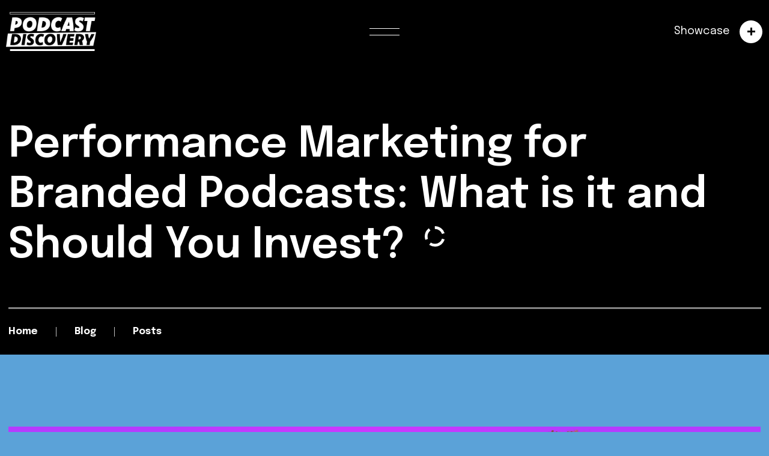

--- FILE ---
content_type: text/html; charset=UTF-8
request_url: https://www.podcastdiscovery.com/2024/02/26/performance-marketing-for-branded-podcasts-what-is-it-and-should-you-invest/
body_size: 67806
content:
<!doctype html>
<html lang="en-GB">
<head>
	<!-- Meta Data -->
	<meta charset="UTF-8">
	<meta http-equiv="X-UA-Compatible" content="IE=edge">
	<meta name="viewport" content="width=device-width, initial-scale=1">

	<link rel="profile" href="https://gmpg.org/xfn/11">

	<title>Performance Marketing for Branded Podcasts: What is it and Should You Invest? &#x2d; Podcast Discovery</title>

<!-- The SEO Framework by Sybre Waaijer -->
<meta name="robots" content="max-snippet:-1,max-image-preview:large,max-video-preview:-1" />
<link rel="canonical" href="https://www.podcastdiscovery.com/2024/02/26/performance-marketing-for-branded-podcasts-what-is-it-and-should-you-invest/" />
<meta name="description" content="Drive downloads and find a new sampling audience for your branded podcast with performance marketing." />
<meta property="og:type" content="article" />
<meta property="og:locale" content="en_GB" />
<meta property="og:site_name" content="Podcast Discovery" />
<meta property="og:title" content="Performance Marketing for Branded Podcasts: What is it and Should You Invest?" />
<meta property="og:description" content="Drive downloads and find a new sampling audience for your branded podcast with performance marketing." />
<meta property="og:url" content="https://www.podcastdiscovery.com/2024/02/26/performance-marketing-for-branded-podcasts-what-is-it-and-should-you-invest/" />
<meta property="og:image" content="https://www.podcastdiscovery.com/wp-content/uploads/2024/02/2-3.png" />
<meta property="og:image:width" content="1600" />
<meta property="og:image:height" content="900" />
<meta property="article:published_time" content="2024-02-26T16:50:08+00:00" />
<meta property="article:modified_time" content="2024-03-04T15:00:02+00:00" />
<meta name="twitter:card" content="summary_large_image" />
<meta name="twitter:site" content="@podcastdisco" />
<meta name="twitter:creator" content="@podcastdisco" />
<meta name="twitter:title" content="Performance Marketing for Branded Podcasts: What is it and Should You Invest?" />
<meta name="twitter:description" content="Drive downloads and find a new sampling audience for your branded podcast with performance marketing." />
<meta name="twitter:image" content="https://www.podcastdiscovery.com/wp-content/uploads/2024/02/2-3.png" />
<script type="application/ld+json">{"@context":"https://schema.org","@graph":[{"@type":"WebSite","@id":"https://www.podcastdiscovery.com/#/schema/WebSite","url":"https://www.podcastdiscovery.com/","name":"Podcast Discovery","description":"Full&#x2d;service podcast market agency","inLanguage":"en-GB","potentialAction":{"@type":"SearchAction","target":{"@type":"EntryPoint","urlTemplate":"https://www.podcastdiscovery.com/search/{search_term_string}/"},"query-input":"required name=search_term_string"},"publisher":{"@type":"Organization","@id":"https://www.podcastdiscovery.com/#/schema/Organization","name":"Podcast Discovery","url":"https://www.podcastdiscovery.com/","logo":{"@type":"ImageObject","url":"https://www.podcastdiscovery.com/wp-content/uploads/2023/09/cropped-psquare.gif","contentUrl":"https://www.podcastdiscovery.com/wp-content/uploads/2023/09/cropped-psquare.gif","width":512,"height":512,"contentSize":"27681"}}},{"@type":"WebPage","@id":"https://www.podcastdiscovery.com/2024/02/26/performance-marketing-for-branded-podcasts-what-is-it-and-should-you-invest/","url":"https://www.podcastdiscovery.com/2024/02/26/performance-marketing-for-branded-podcasts-what-is-it-and-should-you-invest/","name":"Performance Marketing for Branded Podcasts: What is it and Should You Invest? &#x2d; Podcast Discovery","description":"Drive downloads and find a new sampling audience for your branded podcast with performance marketing.","inLanguage":"en-GB","isPartOf":{"@id":"https://www.podcastdiscovery.com/#/schema/WebSite"},"breadcrumb":{"@type":"BreadcrumbList","@id":"https://www.podcastdiscovery.com/#/schema/BreadcrumbList","itemListElement":[{"@type":"ListItem","position":1,"item":"https://www.podcastdiscovery.com/","name":"Podcast Discovery"},{"@type":"ListItem","position":2,"item":"https://www.podcastdiscovery.com/category/posts/","name":"Category: Posts"},{"@type":"ListItem","position":3,"name":"Performance Marketing for Branded Podcasts: What is it and Should You Invest?"}]},"potentialAction":{"@type":"ReadAction","target":"https://www.podcastdiscovery.com/2024/02/26/performance-marketing-for-branded-podcasts-what-is-it-and-should-you-invest/"},"datePublished":"2024-02-26T16:50:08+00:00","dateModified":"2024-03-04T15:00:02+00:00","author":{"@type":"Person","@id":"https://www.podcastdiscovery.com/#/schema/Person/6e37141929d0cc53a3bdb54d361e463a","name":"Anya Spence"}}]}</script>
<!-- / The SEO Framework by Sybre Waaijer | 15.45ms meta | 7.36ms boot -->

<link rel='dns-prefetch' href='//www.googletagmanager.com' />
<link rel='dns-prefetch' href='//fonts.googleapis.com' />
<link rel="alternate" type="application/rss+xml" title="Podcast Discovery &raquo; Feed" href="https://www.podcastdiscovery.com/feed/" />
<link rel="alternate" type="application/rss+xml" title="Podcast Discovery &raquo; Comments Feed" href="https://www.podcastdiscovery.com/comments/feed/" />
<link rel="alternate" type="application/rss+xml" title="Podcast Discovery &raquo; Performance Marketing for Branded Podcasts: What is it and Should You Invest? Comments Feed" href="https://www.podcastdiscovery.com/2024/02/26/performance-marketing-for-branded-podcasts-what-is-it-and-should-you-invest/feed/" />
<link rel="alternate" title="oEmbed (JSON)" type="application/json+oembed" href="https://www.podcastdiscovery.com/wp-json/oembed/1.0/embed?url=https%3A%2F%2Fwww.podcastdiscovery.com%2F2024%2F02%2F26%2Fperformance-marketing-for-branded-podcasts-what-is-it-and-should-you-invest%2F" />
<link rel="alternate" title="oEmbed (XML)" type="text/xml+oembed" href="https://www.podcastdiscovery.com/wp-json/oembed/1.0/embed?url=https%3A%2F%2Fwww.podcastdiscovery.com%2F2024%2F02%2F26%2Fperformance-marketing-for-branded-podcasts-what-is-it-and-should-you-invest%2F&#038;format=xml" />
<style id='wp-img-auto-sizes-contain-inline-css' type='text/css'>
img:is([sizes=auto i],[sizes^="auto," i]){contain-intrinsic-size:3000px 1500px}
/*# sourceURL=wp-img-auto-sizes-contain-inline-css */
</style>
<link rel='stylesheet' id='onovo-plugin-frontend-widget-style-css' href='https://www.podcastdiscovery.com/wp-content/plugins/onovo-plugin/elementor/assets/css/style.css?ver=1' type='text/css' media='all' />
<style id='wp-emoji-styles-inline-css' type='text/css'>

	img.wp-smiley, img.emoji {
		display: inline !important;
		border: none !important;
		box-shadow: none !important;
		height: 1em !important;
		width: 1em !important;
		margin: 0 0.07em !important;
		vertical-align: -0.1em !important;
		background: none !important;
		padding: 0 !important;
	}
/*# sourceURL=wp-emoji-styles-inline-css */
</style>
<link rel='stylesheet' id='wp-block-library-css' href='https://www.podcastdiscovery.com/wp-includes/css/dist/block-library/style.min.css?ver=6.9' type='text/css' media='all' />
<style id='classic-theme-styles-inline-css' type='text/css'>
/*! This file is auto-generated */
.wp-block-button__link{color:#fff;background-color:#32373c;border-radius:9999px;box-shadow:none;text-decoration:none;padding:calc(.667em + 2px) calc(1.333em + 2px);font-size:1.125em}.wp-block-file__button{background:#32373c;color:#fff;text-decoration:none}
/*# sourceURL=/wp-includes/css/classic-themes.min.css */
</style>
<style id='safe-svg-svg-icon-style-inline-css' type='text/css'>
.safe-svg-cover{text-align:center}.safe-svg-cover .safe-svg-inside{display:inline-block;max-width:100%}.safe-svg-cover svg{fill:currentColor;height:100%;max-height:100%;max-width:100%;width:100%}

/*# sourceURL=https://www.podcastdiscovery.com/wp-content/plugins/safe-svg/dist/safe-svg-block-frontend.css */
</style>
<style id='global-styles-inline-css' type='text/css'>
:root{--wp--preset--aspect-ratio--square: 1;--wp--preset--aspect-ratio--4-3: 4/3;--wp--preset--aspect-ratio--3-4: 3/4;--wp--preset--aspect-ratio--3-2: 3/2;--wp--preset--aspect-ratio--2-3: 2/3;--wp--preset--aspect-ratio--16-9: 16/9;--wp--preset--aspect-ratio--9-16: 9/16;--wp--preset--color--black: #000000;--wp--preset--color--cyan-bluish-gray: #abb8c3;--wp--preset--color--white: #ffffff;--wp--preset--color--pale-pink: #f78da7;--wp--preset--color--vivid-red: #cf2e2e;--wp--preset--color--luminous-vivid-orange: #ff6900;--wp--preset--color--luminous-vivid-amber: #fcb900;--wp--preset--color--light-green-cyan: #7bdcb5;--wp--preset--color--vivid-green-cyan: #00d084;--wp--preset--color--pale-cyan-blue: #8ed1fc;--wp--preset--color--vivid-cyan-blue: #0693e3;--wp--preset--color--vivid-purple: #9b51e0;--wp--preset--gradient--vivid-cyan-blue-to-vivid-purple: linear-gradient(135deg,rgb(6,147,227) 0%,rgb(155,81,224) 100%);--wp--preset--gradient--light-green-cyan-to-vivid-green-cyan: linear-gradient(135deg,rgb(122,220,180) 0%,rgb(0,208,130) 100%);--wp--preset--gradient--luminous-vivid-amber-to-luminous-vivid-orange: linear-gradient(135deg,rgb(252,185,0) 0%,rgb(255,105,0) 100%);--wp--preset--gradient--luminous-vivid-orange-to-vivid-red: linear-gradient(135deg,rgb(255,105,0) 0%,rgb(207,46,46) 100%);--wp--preset--gradient--very-light-gray-to-cyan-bluish-gray: linear-gradient(135deg,rgb(238,238,238) 0%,rgb(169,184,195) 100%);--wp--preset--gradient--cool-to-warm-spectrum: linear-gradient(135deg,rgb(74,234,220) 0%,rgb(151,120,209) 20%,rgb(207,42,186) 40%,rgb(238,44,130) 60%,rgb(251,105,98) 80%,rgb(254,248,76) 100%);--wp--preset--gradient--blush-light-purple: linear-gradient(135deg,rgb(255,206,236) 0%,rgb(152,150,240) 100%);--wp--preset--gradient--blush-bordeaux: linear-gradient(135deg,rgb(254,205,165) 0%,rgb(254,45,45) 50%,rgb(107,0,62) 100%);--wp--preset--gradient--luminous-dusk: linear-gradient(135deg,rgb(255,203,112) 0%,rgb(199,81,192) 50%,rgb(65,88,208) 100%);--wp--preset--gradient--pale-ocean: linear-gradient(135deg,rgb(255,245,203) 0%,rgb(182,227,212) 50%,rgb(51,167,181) 100%);--wp--preset--gradient--electric-grass: linear-gradient(135deg,rgb(202,248,128) 0%,rgb(113,206,126) 100%);--wp--preset--gradient--midnight: linear-gradient(135deg,rgb(2,3,129) 0%,rgb(40,116,252) 100%);--wp--preset--font-size--small: 13px;--wp--preset--font-size--medium: 20px;--wp--preset--font-size--large: 36px;--wp--preset--font-size--x-large: 42px;--wp--preset--spacing--20: 0.44rem;--wp--preset--spacing--30: 0.67rem;--wp--preset--spacing--40: 1rem;--wp--preset--spacing--50: 1.5rem;--wp--preset--spacing--60: 2.25rem;--wp--preset--spacing--70: 3.38rem;--wp--preset--spacing--80: 5.06rem;--wp--preset--shadow--natural: 6px 6px 9px rgba(0, 0, 0, 0.2);--wp--preset--shadow--deep: 12px 12px 50px rgba(0, 0, 0, 0.4);--wp--preset--shadow--sharp: 6px 6px 0px rgba(0, 0, 0, 0.2);--wp--preset--shadow--outlined: 6px 6px 0px -3px rgb(255, 255, 255), 6px 6px rgb(0, 0, 0);--wp--preset--shadow--crisp: 6px 6px 0px rgb(0, 0, 0);}:where(.is-layout-flex){gap: 0.5em;}:where(.is-layout-grid){gap: 0.5em;}body .is-layout-flex{display: flex;}.is-layout-flex{flex-wrap: wrap;align-items: center;}.is-layout-flex > :is(*, div){margin: 0;}body .is-layout-grid{display: grid;}.is-layout-grid > :is(*, div){margin: 0;}:where(.wp-block-columns.is-layout-flex){gap: 2em;}:where(.wp-block-columns.is-layout-grid){gap: 2em;}:where(.wp-block-post-template.is-layout-flex){gap: 1.25em;}:where(.wp-block-post-template.is-layout-grid){gap: 1.25em;}.has-black-color{color: var(--wp--preset--color--black) !important;}.has-cyan-bluish-gray-color{color: var(--wp--preset--color--cyan-bluish-gray) !important;}.has-white-color{color: var(--wp--preset--color--white) !important;}.has-pale-pink-color{color: var(--wp--preset--color--pale-pink) !important;}.has-vivid-red-color{color: var(--wp--preset--color--vivid-red) !important;}.has-luminous-vivid-orange-color{color: var(--wp--preset--color--luminous-vivid-orange) !important;}.has-luminous-vivid-amber-color{color: var(--wp--preset--color--luminous-vivid-amber) !important;}.has-light-green-cyan-color{color: var(--wp--preset--color--light-green-cyan) !important;}.has-vivid-green-cyan-color{color: var(--wp--preset--color--vivid-green-cyan) !important;}.has-pale-cyan-blue-color{color: var(--wp--preset--color--pale-cyan-blue) !important;}.has-vivid-cyan-blue-color{color: var(--wp--preset--color--vivid-cyan-blue) !important;}.has-vivid-purple-color{color: var(--wp--preset--color--vivid-purple) !important;}.has-black-background-color{background-color: var(--wp--preset--color--black) !important;}.has-cyan-bluish-gray-background-color{background-color: var(--wp--preset--color--cyan-bluish-gray) !important;}.has-white-background-color{background-color: var(--wp--preset--color--white) !important;}.has-pale-pink-background-color{background-color: var(--wp--preset--color--pale-pink) !important;}.has-vivid-red-background-color{background-color: var(--wp--preset--color--vivid-red) !important;}.has-luminous-vivid-orange-background-color{background-color: var(--wp--preset--color--luminous-vivid-orange) !important;}.has-luminous-vivid-amber-background-color{background-color: var(--wp--preset--color--luminous-vivid-amber) !important;}.has-light-green-cyan-background-color{background-color: var(--wp--preset--color--light-green-cyan) !important;}.has-vivid-green-cyan-background-color{background-color: var(--wp--preset--color--vivid-green-cyan) !important;}.has-pale-cyan-blue-background-color{background-color: var(--wp--preset--color--pale-cyan-blue) !important;}.has-vivid-cyan-blue-background-color{background-color: var(--wp--preset--color--vivid-cyan-blue) !important;}.has-vivid-purple-background-color{background-color: var(--wp--preset--color--vivid-purple) !important;}.has-black-border-color{border-color: var(--wp--preset--color--black) !important;}.has-cyan-bluish-gray-border-color{border-color: var(--wp--preset--color--cyan-bluish-gray) !important;}.has-white-border-color{border-color: var(--wp--preset--color--white) !important;}.has-pale-pink-border-color{border-color: var(--wp--preset--color--pale-pink) !important;}.has-vivid-red-border-color{border-color: var(--wp--preset--color--vivid-red) !important;}.has-luminous-vivid-orange-border-color{border-color: var(--wp--preset--color--luminous-vivid-orange) !important;}.has-luminous-vivid-amber-border-color{border-color: var(--wp--preset--color--luminous-vivid-amber) !important;}.has-light-green-cyan-border-color{border-color: var(--wp--preset--color--light-green-cyan) !important;}.has-vivid-green-cyan-border-color{border-color: var(--wp--preset--color--vivid-green-cyan) !important;}.has-pale-cyan-blue-border-color{border-color: var(--wp--preset--color--pale-cyan-blue) !important;}.has-vivid-cyan-blue-border-color{border-color: var(--wp--preset--color--vivid-cyan-blue) !important;}.has-vivid-purple-border-color{border-color: var(--wp--preset--color--vivid-purple) !important;}.has-vivid-cyan-blue-to-vivid-purple-gradient-background{background: var(--wp--preset--gradient--vivid-cyan-blue-to-vivid-purple) !important;}.has-light-green-cyan-to-vivid-green-cyan-gradient-background{background: var(--wp--preset--gradient--light-green-cyan-to-vivid-green-cyan) !important;}.has-luminous-vivid-amber-to-luminous-vivid-orange-gradient-background{background: var(--wp--preset--gradient--luminous-vivid-amber-to-luminous-vivid-orange) !important;}.has-luminous-vivid-orange-to-vivid-red-gradient-background{background: var(--wp--preset--gradient--luminous-vivid-orange-to-vivid-red) !important;}.has-very-light-gray-to-cyan-bluish-gray-gradient-background{background: var(--wp--preset--gradient--very-light-gray-to-cyan-bluish-gray) !important;}.has-cool-to-warm-spectrum-gradient-background{background: var(--wp--preset--gradient--cool-to-warm-spectrum) !important;}.has-blush-light-purple-gradient-background{background: var(--wp--preset--gradient--blush-light-purple) !important;}.has-blush-bordeaux-gradient-background{background: var(--wp--preset--gradient--blush-bordeaux) !important;}.has-luminous-dusk-gradient-background{background: var(--wp--preset--gradient--luminous-dusk) !important;}.has-pale-ocean-gradient-background{background: var(--wp--preset--gradient--pale-ocean) !important;}.has-electric-grass-gradient-background{background: var(--wp--preset--gradient--electric-grass) !important;}.has-midnight-gradient-background{background: var(--wp--preset--gradient--midnight) !important;}.has-small-font-size{font-size: var(--wp--preset--font-size--small) !important;}.has-medium-font-size{font-size: var(--wp--preset--font-size--medium) !important;}.has-large-font-size{font-size: var(--wp--preset--font-size--large) !important;}.has-x-large-font-size{font-size: var(--wp--preset--font-size--x-large) !important;}
:where(.wp-block-post-template.is-layout-flex){gap: 1.25em;}:where(.wp-block-post-template.is-layout-grid){gap: 1.25em;}
:where(.wp-block-term-template.is-layout-flex){gap: 1.25em;}:where(.wp-block-term-template.is-layout-grid){gap: 1.25em;}
:where(.wp-block-columns.is-layout-flex){gap: 2em;}:where(.wp-block-columns.is-layout-grid){gap: 2em;}
:root :where(.wp-block-pullquote){font-size: 1.5em;line-height: 1.6;}
/*# sourceURL=global-styles-inline-css */
</style>
<link rel='stylesheet' id='contact-form-7-css' href='https://www.podcastdiscovery.com/wp-content/plugins/contact-form-7/includes/css/styles.css?ver=6.1.4' type='text/css' media='all' />
<link rel='stylesheet' id='onovo-fonts-css' href='https://fonts.googleapis.com/css2?family=Epilogue:ital,wght@0,100;0,200;0,300;0,400;0,500;0,600;0,700;0,800;0,900;1,100;1,200;1,300;1,400;1,500;1,600;1,700;1,800;1,900&#038;display=swap' type='text/css' media='all' />
<link rel='stylesheet' id='bootstrap-css' href='https://www.podcastdiscovery.com/wp-content/themes/onovo/assets/styles/bootstrap.css?ver=6.9' type='text/css' media='all' />
<link rel='stylesheet' id='onovo-font-awesome-css' href='https://www.podcastdiscovery.com/wp-content/themes/onovo/assets/fonts/font-awesome/css/font-awesome.css?ver=6.9' type='text/css' media='all' />
<link rel='stylesheet' id='magnific-popup-css' href='https://www.podcastdiscovery.com/wp-content/themes/onovo/assets/styles/magnific-popup.css?ver=6.9' type='text/css' media='all' />
<link rel='stylesheet' id='splitting-css' href='https://www.podcastdiscovery.com/wp-content/themes/onovo/assets/styles/splitting.css?ver=6.9' type='text/css' media='all' />
<link rel='stylesheet' id='animate-css' href='https://www.podcastdiscovery.com/wp-content/themes/onovo/assets/styles/animate.css?ver=6.9' type='text/css' media='all' />
<link rel='stylesheet' id='swiper-css' href='https://www.podcastdiscovery.com/wp-content/plugins/elementor/assets/lib/swiper/v8/css/swiper.min.css?ver=8.4.5' type='text/css' media='all' />
<link rel='stylesheet' id='jquery-pagepiling-css' href='https://www.podcastdiscovery.com/wp-content/themes/onovo/assets/styles/jquery.pagepiling.css?ver=6.9' type='text/css' media='all' />
<link rel='stylesheet' id='onovo-main-css' href='https://www.podcastdiscovery.com/wp-content/themes/onovo/style.css?ver=6.9' type='text/css' media='all' />
<script type="text/javascript" src="https://www.podcastdiscovery.com/wp-includes/js/jquery/jquery.min.js?ver=3.7.1" id="jquery-core-js"></script>
<script type="text/javascript" src="https://www.podcastdiscovery.com/wp-includes/js/jquery/jquery-migrate.min.js?ver=3.4.1" id="jquery-migrate-js"></script>

<!-- Google tag (gtag.js) snippet added by Site Kit -->
<!-- Google Analytics snippet added by Site Kit -->
<script type="text/javascript" src="https://www.googletagmanager.com/gtag/js?id=GT-NMLQ3WL3" id="google_gtagjs-js" async></script>
<script type="text/javascript" id="google_gtagjs-js-after">
/* <![CDATA[ */
window.dataLayer = window.dataLayer || [];function gtag(){dataLayer.push(arguments);}
gtag("set","linker",{"domains":["www.podcastdiscovery.com"]});
gtag("js", new Date());
gtag("set", "developer_id.dZTNiMT", true);
gtag("config", "GT-NMLQ3WL3");
//# sourceURL=google_gtagjs-js-after
/* ]]> */
</script>
<link rel="https://api.w.org/" href="https://www.podcastdiscovery.com/wp-json/" /><link rel="alternate" title="JSON" type="application/json" href="https://www.podcastdiscovery.com/wp-json/wp/v2/posts/5541" /><link rel="EditURI" type="application/rsd+xml" title="RSD" href="https://www.podcastdiscovery.com/xmlrpc.php?rsd" />
<meta name="generator" content="Site Kit by Google 1.170.0" /><link rel="pingback" href="https://www.podcastdiscovery.com/xmlrpc.php">
<style>

	/* bg color */
		body,
	.wrapper,
	.onovo-overlay {
		background-color: #5ba2d8;
	}
	.onovo-number .num,
	.onovo-ticker-slider .title, 
	.onovo-ticker-slider .title a,
	.onovo-counter .num, 
	.onovo-counter .num-after,
	.onovo-history-item .subtitle,
	.onovo-team-item .num {
		color: #5ba2d8;
	}
	
	/*headings*/
	
	
					.h1, h1, h1.onovo-title-1, .onovo-title-1 {
		text-transform: unset;
	}
	
					.h2, h2, h2.onovo-title-2, .onovo-title-2 {
		text-transform: unset;
	}
	
					.h3, h3 {
		text-transform: unset;
	}
	
					.h4, h4 {
		text-transform: unset;
	}
	
					.h5, h5 {
		text-transform: unset;
	}
	
					.h6, h6 {
		text-transform: unset;
	}
	
	/* paragraphs */
						
	/* intro */
			
	/* theme color */
		.block-quote::before,
	blockquote::before,
	.block-quote::before,
	.wp-block-quote::before,
	.wp-block-quote.is-large::before,
	.wp-block-quote.is-style-large::before,
	.wp-block-pullquote::before,
	.onovo-hover-1::before,
	.onovo-hover-2::before,
	.onovo-hover-3::before,
	.onovo-hover-btn > .arrow::after,
	.onovo-hover-btn > i::after,
	.onovo-hover-btn::after,
	a.onovo-lnk.lnk--active::after,
	span.onovo-lnk.lnk--active::after,
	.onovo-lnk.lnk--active a::after,
	.onovo-btn.btn--border.btn--color::after,
	.onovo-btn.btn--active::before,
	.onovo-btn .arrow::before,
	.onovo-head-btn .arrow::before,
	.onovo-btn.btn--border .arrow::after,
	.onovo-btn.btn--border i::after,
	.onovo-social-2 ul li a::before,
	.onovo-social-active ul li a::before,
	.onovo-stars,
	.pager a:hover,
	.page-links .post-page-numbers:hover,
	.pager .current,
	.page-links .current,
	.preloader::before,
	.preloader__double-bounce,
	.onovo-menu-overlay,
	.onovo-service-item .image,
	.onovo-bubble .bubble-1,
	.onovo-bubble .bubble-2,
	.onovo-bubble .bubble-3,
	.onovo-services-showcase .items .img-circle,
	.onovo-filter.filter--default .onovo-filter-nav-active,
	.onovo-showcase .img-circle,
	.onovo-video .play::before,
	.onovo-cta-social .cta-img-circle,
	.onovo-blog-item .desc .date,
	.wp-block-latest-posts__post-date,
	.onovo-post-date .date,
	.onovo-blog-slide-item .desc .date,
	.onovo-pricing-item:hover a.onovo-btn.btn--color::after,
	.onovo-pricing-item:hover .onovo-btn.btn--color::after,
	.onovo-faq-item .onovo-collapse-btn::after,
	.tags-links a,
	.col-sidebar .tagcloud a,
	.wp-block-tag-cloud a,
	.sidebar__tag-item,
	.onovo-post-tags a {
		background-color: #f3bae4;
	}
	.onovo-team-item:hover .num,
	.onovo-cta-info .email,
	.onovo-cta-info .email a,
	.wp-block-calendar a {
		color: #f3bae4;
	}
	.onovo-social-2 ul li a:hover,
	.onovo-social-active ul li a:hover,
	.pager a:hover,
	.page-links .post-page-numbers:hover {
		border-color: #f3bae4;
	}
	@media (max-width: 1024px) {
		.onovo-filter.filter--default ul li button.item--active,
		.comment .comment-item__reply a:hover, 
		.comment .comment-item__reply a:focus, 
		.comment .comment-item__reply a:hover::before, 
		.comment .comment-item__reply a:focus::before {
			background: #f3bae4;
		}
	}
	
	/* buttons */
								
	
	
	
</style>

<meta name="generator" content="Elementor 3.34.2; features: additional_custom_breakpoints; settings: css_print_method-external, google_font-enabled, font_display-swap">
			<style>
				.e-con.e-parent:nth-of-type(n+4):not(.e-lazyloaded):not(.e-no-lazyload),
				.e-con.e-parent:nth-of-type(n+4):not(.e-lazyloaded):not(.e-no-lazyload) * {
					background-image: none !important;
				}
				@media screen and (max-height: 1024px) {
					.e-con.e-parent:nth-of-type(n+3):not(.e-lazyloaded):not(.e-no-lazyload),
					.e-con.e-parent:nth-of-type(n+3):not(.e-lazyloaded):not(.e-no-lazyload) * {
						background-image: none !important;
					}
				}
				@media screen and (max-height: 640px) {
					.e-con.e-parent:nth-of-type(n+2):not(.e-lazyloaded):not(.e-no-lazyload),
					.e-con.e-parent:nth-of-type(n+2):not(.e-lazyloaded):not(.e-no-lazyload) * {
						background-image: none !important;
					}
				}
			</style>
			<link rel="icon" href="https://www.podcastdiscovery.com/wp-content/uploads/2023/09/cropped-psquare-32x32.gif" sizes="32x32" />
<link rel="icon" href="https://www.podcastdiscovery.com/wp-content/uploads/2023/09/cropped-psquare-192x192.gif" sizes="192x192" />
<link rel="apple-touch-icon" href="https://www.podcastdiscovery.com/wp-content/uploads/2023/09/cropped-psquare-180x180.gif" />
<meta name="msapplication-TileImage" content="https://www.podcastdiscovery.com/wp-content/uploads/2023/09/cropped-psquare-270x270.gif" />
</head>


<body class="wp-singular post-template-default single single-post postid-5541 single-format-standard wp-theme-onovo elementor-default elementor-kit-7">
	
	
	<div class="preloader">
		<div class="preloader__spinner">
			<span class="preloader__double-bounce"></span>
			<span class="preloader__double-bounce preloader__double-bounce--delay"></span>
		</div>
	</div>

	<div class="onovo-page footer--fixed">
    

<header class="onovo-header">
	<div class="header--builder">
				<div data-elementor-type="wp-post" data-elementor-id="15" class="elementor elementor-15">
						<section class="elementor-section elementor-top-section elementor-element elementor-element-f4af893 elementor-section-content-middle elementor-section-boxed elementor-section-height-default elementor-section-height-default" data-id="f4af893" data-element_type="section">
						<div class="elementor-container elementor-column-gap-default">
					<div class="elementor-column elementor-col-33 elementor-top-column elementor-element elementor-element-3040994" data-id="3040994" data-element_type="column">
			<div class="elementor-widget-wrap elementor-element-populated">
						<div class="elementor-element elementor-element-d96fbd0 elementor-widget__width-initial elementor-widget elementor-widget-onovo-header-logo" data-id="d96fbd0" data-element_type="widget" data-widget_type="onovo-header-logo.default">
				<div class="elementor-widget-container">
					
		<div class="onovo-logo-image">
			<a href="/">
								<img decoding="async" src="https://www.podcastdiscovery.com/wp-content/uploads/2022/12/logo-400-pink.png" alt="Onovo" />
												<img decoding="async" class="logo--white" src="https://www.podcastdiscovery.com/wp-content/uploads/2022/12/logo-400-white.png" alt="Onovo" />
							</a>
		</div>

						</div>
				</div>
					</div>
		</div>
				<div class="elementor-column elementor-col-33 elementor-top-column elementor-element elementor-element-c902d46" data-id="c902d46" data-element_type="column">
			<div class="elementor-widget-wrap elementor-element-populated">
						<div class="elementor-element elementor-element-9740a39 elementor-widget elementor-widget-onovo-menu-hamburger" data-id="9740a39" data-element_type="widget" data-widget_type="onovo-menu-hamburger.default">
				<div class="elementor-widget-container">
					
		
		<!-- Button -->
		<a href="#" class="onovo-menu-btn">
			<span></span>
		</a>

		<div class="onovo-menu-popup">
			<div class="onovo-menu-overlay"></div>
			<div class="onovo-menu-overlay-after"></div>
			<div class="onovo-menu-container onovo--noscroll">
				<div class="container">
					<div class="onovo-menu">
						<ul id="menu-top-menu" class="onovo-menu-nav"><li id="menu-item-5662" class=" onovo-menu-item menu-item onovo-menu-item menu-item-type-custom onovo-menu-item menu-item-object-custom onovo-menu-item menu-item-home onovo-menu-item "><a class="onovo-lnk lnk--active" href="https://www.podcastdiscovery.com">Home</a></li>
<li id="menu-item-5088" class=" onovo-menu-item menu-item onovo-menu-item menu-item-type-post_type onovo-menu-item menu-item-object-page onovo-menu-item "><a class="onovo-lnk lnk--active" href="https://www.podcastdiscovery.com/about-us/">About Us</a></li>
<li id="menu-item-6274" class=" onovo-menu-item menu-item onovo-menu-item menu-item-type-post_type onovo-menu-item menu-item-object-page onovo-menu-item "><a class="onovo-lnk lnk--active" href="https://www.podcastdiscovery.com/services/">Services</a></li>
<li id="menu-item-5101" class=" onovo-menu-item menu-item onovo-menu-item menu-item-type-post_type onovo-menu-item menu-item-object-page onovo-menu-item "><a class="onovo-lnk lnk--active" href="https://www.podcastdiscovery.com/projects/">Projects</a></li>
<li id="menu-item-7313" class=" onovo-menu-item menu-item onovo-menu-item menu-item-type-post_type onovo-menu-item menu-item-object-page onovo-menu-item "><a class="onovo-lnk lnk--active" href="https://www.podcastdiscovery.com/jobs/">Jobs</a></li>
<li id="menu-item-5102" class=" onovo-menu-item menu-item onovo-menu-item menu-item-type-post_type onovo-menu-item menu-item-object-page onovo-menu-item current_page_parent onovo-menu-item "><a class="onovo-lnk lnk--active" href="https://www.podcastdiscovery.com/blog/">Blog</a></li>
<li id="menu-item-2539" class=" onovo-menu-item menu-item onovo-menu-item menu-item-type-post_type onovo-menu-item menu-item-object-page onovo-menu-item "><a class="onovo-lnk lnk--active" href="https://www.podcastdiscovery.com/contact-us/">Contact Us</a></li>
</ul>					</div>
				</div>
			</div>
		</div>

						</div>
				</div>
					</div>
		</div>
				<div class="elementor-column elementor-col-33 elementor-top-column elementor-element elementor-element-c628ed9" data-id="c628ed9" data-element_type="column">
			<div class="elementor-widget-wrap elementor-element-populated">
						<div class="elementor-element elementor-element-1469236 elementor-widget elementor-widget-onovo-header-btn" data-id="1469236" data-element_type="widget" data-widget_type="onovo-header-btn.default">
				<div class="elementor-widget-container">
					
		    <!-- Button -->
		<a class="onovo-head-btn onovo-hover-btn" href="/projects/">
      <span >
				<span class="onovo-lnk lnk--active">Showcase</span>
			</span>
      <i class="arrow"><span></span></i>
    </a>
		
						</div>
				</div>
					</div>
		</div>
					</div>
		</section>
				</div>
			</div>
</header>

		<div class="wrapper">

	
	<div class="onovo-intro intro--black">
		<div class="container">
			<h1 class="onovo-title-1 onovo-text-white">
				Performance Marketing for Branded Podcasts: What is it and Should You Invest?								<span class="onovo-sep word">
										<i class="sep-img" style="background-image: url(https://www.podcastdiscovery.com/wp-content/uploads/2023/02/title_icon.svg);"></i>
									</span>
							</h1>
						<div class="onovo-breadcrums">
				<ul><li><a href="https://www.podcastdiscovery.com" title="Podcast Discovery">Home</span></a></li><li><a href="https://www.podcastdiscovery.com/blog/" title="Blog"><span>Blog</span></a></li><li class="current"><span>Posts</span></li></ul>			</div>
					</div>
	</div>

	<div class="onovo-post">
		<div class="container">
			
			<!-- Image -->
						<div class="onovo-post-pic" data-onovo-overlay data-onovo-scroll>
				<img src="https://www.podcastdiscovery.com/wp-content/uploads/2024/02/2-3.png" alt="Performance Marketing for Branded Podcasts: What is it and Should You Invest?" />
			</div>
			
			<!-- Post-->
			<div class="onovo-post-wrapper">
				<div class="onovo-post-content">

										<div class="onovo-post-date">
						<!-- Date -->
						<span class="date">26 February 2024</span> by <a href="https://www.podcastdiscovery.com/author/anya/">Anya Spence</a>					</div>
					
					<div class="onovo-post-text">
						<!-- Content -->
						
<div id="post-5541" class="post-5541 post type-post status-publish format-standard has-post-thumbnail hentry category-posts tag-blog tag-branded-podcast-marketing tag-branded-podcasting tag-downloads tag-performance-marketing">
	<div class="post-content">
		<p class="has-large-font-size"><strong>Drive downloads and find a new sampling audience for your branded podcast with performance marketing.</strong></p>
<p>Branded podcasts are not slowing down. And neither should their marketing efforts. With more podcasts made by brands in existence now than ever before, the question of paid ads for branded content is one that we get asked often. So how can you enhance your branded podcast’s visibility? And is investing in performance marketing a good idea?</p>
<div style="height:100px" aria-hidden="true" class="wp-block-spacer"></div>
<p class="has-large-font-size"><strong>But most importantly – what does performance marketing even look like when it comes to podcasting?</strong></p>
<p>Performance marketing refers to any advertising that asks you to pay only when a specific action is completed by users you are targeting. In a podcast, this is usually downloads or an addition of new subscribers for your show. Simply put, performance marketing guarantees you results by placing advertising of your podcast where listeners you are targeting are most likely to clickthrough and listen to your show. Most often – this is within different podcast platforms! </p>
<div style="height:100px" aria-hidden="true" class="wp-block-spacer"></div>
<p class="has-large-font-size"><strong>Performance Marketing and Sampling Audiences&nbsp;</strong></p>
<p>While targeting a specific audience is always a great idea with any marketing activity, podcast performance marketing is usually a more broad exercise. You are looking to attract a bigger audience that would sample your show and drive downloads of your feed. If your podcast is about something as broad as insurance, you might just find that you could find a new and unexpected demographic within this sampling audience that would engage with your show! And if, on the other hand, you have a very niche podcast – you could also be struggling to find your very specific audience and performance marketing could be your answer to advertising to a big sample of people that could then convert to your interests. Remember: performance marketing means that you only pay for the downloads that you do acquire during the campaign, so all of your investment would go towards your overall audience numbers and downloads.&nbsp;</p>
<div style="height:100px" aria-hidden="true" class="wp-block-spacer"></div>
<figure class="wp-block-image size-large"><img fetchpriority="high" decoding="async" width="1024" height="576" src="https://www.podcastdiscovery.com/wp-content/uploads/2024/02/3-3-1024x576.png" alt="" class="wp-image-5544" srcset="https://www.podcastdiscovery.com/wp-content/uploads/2024/02/3-3-1024x576.png 1024w, https://www.podcastdiscovery.com/wp-content/uploads/2024/02/3-3-300x169.png 300w, https://www.podcastdiscovery.com/wp-content/uploads/2024/02/3-3-768x432.png 768w, https://www.podcastdiscovery.com/wp-content/uploads/2024/02/3-3-1536x864.png 1536w, https://www.podcastdiscovery.com/wp-content/uploads/2024/02/3-3-200x113.png 200w, https://www.podcastdiscovery.com/wp-content/uploads/2024/02/3-3-400x225.png 400w, https://www.podcastdiscovery.com/wp-content/uploads/2024/02/3-3-800x450.png 800w, https://www.podcastdiscovery.com/wp-content/uploads/2024/02/3-3-1000x563.png 1000w, https://www.podcastdiscovery.com/wp-content/uploads/2024/02/3-3-1200x675.png 1200w, https://www.podcastdiscovery.com/wp-content/uploads/2024/02/3-3.png 1600w" sizes="(max-width: 1024px) 100vw, 1024px" /></figure>
<div class="wp-block-buttons is-layout-flex wp-block-buttons-is-layout-flex">
<div class="wp-block-button"><a class="wp-block-button__link has-text-align-center wp-element-button">DO YOU WANT TO TRIAL A GUARANTEED DOWNLOADS PERFORMANCE MARKETING CAMPAIGN? SPEAK TO US TODAY!</a></div>
</div>
<div style="height:100px" aria-hidden="true" class="wp-block-spacer"></div>
<p class="has-large-font-size"><strong>Cutting Through the Branded Competition</strong></p>
<p>Vitally, performance marketing is a straightforward solution to standing up to your competitors. As a branded podcast, you might find that you are competing with every brand in the same space as you. This means that you need to kick someone off a listener’s feed to make space for your show – and what better way to do that than by being placed front and centre on everyone’s podcasting app! Investing in visibility in podcasting is a great way to pull more influence in the space, and to also double-down on any overall marketing objectives when it comes to your brand’s familiarity and recognition.  Want to see how it&#8217;s done? <strong><a href="https://www.podcastdiscovery.com/portfolio/item/the-third-angle/" data-type="link" data-id="https://www.podcastdiscovery.com/portfolio/item/the-third-angle/">Check out our case study of a campaign we ran for the podcast The Third Angle. </a></strong></p>
<div style="height:100px" aria-hidden="true" class="wp-block-spacer"></div>
<p class="has-large-font-size"><strong>Advertising Where Listeners Live</strong></p>
<p>If you are new to podcasting, you need to know just one thing – always start with converting podcast listeners to your show, rather than trying to convert your general consumers to podcasting. While most people already listen to podcasts, you would find that you would have the biggest impact by putting your marketing efforts into advertising to existing audiences. This means that performance marketing that focuses on downloads across podcast apps would resonate with the biggest sampling audience you could find. Go where the listeners already are to find your new podcasting community.&nbsp;</p>
<div style="height:100px" aria-hidden="true" class="wp-block-spacer"></div>
<p class="has-large-font-size"><strong>Making Waves in Podcasting and Beyond</strong></p>
<p>Any marketing effort could help your brand grow familiarity and visibility. Podcasting itself can be seen as an organic content strategy for your company, so use performance marketing to amplify its impact. Attracting more listeners to your show also means growing your brand’s digital footprint and awareness.</p>
<p>Utilising performance marketing for your show could be a neat way of finding a new sample audience, growing your numbers and even securing the budgets for any upcoming seasons by showcasing strong download trends across your episodes. The key is – do it wisely, and make sure to be clear on all of the objectives of campaigns that you are signing up for!&nbsp;</p>
<div style="height:100px" aria-hidden="true" class="wp-block-spacer"></div>
<div class="wp-block-buttons is-layout-flex wp-block-buttons-is-layout-flex">
<div class="wp-block-button"><a class="wp-block-button__link has-text-align-center wp-element-button" href="mailto:help@podcastdiscovery.com">DO YOU WANT TO SET UP A PERFORMANCE MARKETING CAMPAIGN? REACH OUT!</a></div>
</div>
	</div>
</div><!-- #post-5541 -->					</div>

					<div class="onovo-post-bottom">
						<div class="onovo-post-bottom-content">
							<!-- Categories -->
							<div class="onovo-post-categories onovo-lnk lnk--white"><span>Posted in: </span><a href="https://www.podcastdiscovery.com/category/posts/" rel="category tag">Posts</a></div>
							<!-- Tags -->
							<div class="onovo-post-tags"><span>Tags: </span><a href="https://www.podcastdiscovery.com/tag/blog/" rel="tag">blog</a><a href="https://www.podcastdiscovery.com/tag/branded-podcast-marketing/" rel="tag">branded podcast marketing</a><a href="https://www.podcastdiscovery.com/tag/branded-podcasting/" rel="tag">branded podcasting</a><a href="https://www.podcastdiscovery.com/tag/downloads/" rel="tag">downloads</a><a href="https://www.podcastdiscovery.com/tag/performance-marketing/" rel="tag">performance marketing</a></div>
							<!-- Social-->
							<div class="social-share onovo-post-socials onovo-social-2"><span>Share:</span> <ul><li><a class="share-btn onovo-social-link onovo-hover-2 share-btn-facebook" title="Share on Facebook"><i class="icon fab fa-facebook"></i></a></li><li><a class="share-btn onovo-social-link onovo-hover-2 share-btn-twitter" title="Share on Twitter"><i class="icon fab fa-twitter"></i></a></li><li><a class="share-btn onovo-social-link onovo-hover-2 share-btn-linkedin" title="Share on Linkedin"><i class="icon fab fa-linkedin"></i></a></li></ul></div>						</div>
					</div>

					<!-- Navigation -->
					
			<!-- Section Navigation -->
			<div class="onovo-page-navigation">
				<div class="onovo-page-navigation-content">
										<a href="https://www.podcastdiscovery.com/2024/02/19/the-power-of-a-friendly-voice-how-episode-specific-host-read-ads-can-promote-your-show/" class="page-navigation__prev">
						<span class="onovo-prev onovo-hover-2"><i></i></span>
						<!--<span class="page-navigation__arrow onovo-lnk">
							Prev Article						</span>-->
					</a>
															<a href="https://www.podcastdiscovery.com/blog/" class="page-navigation__posts">
						<i class="fas fa-th"></i>
					</a>
															<a href="https://www.podcastdiscovery.com/2024/03/04/the-8-mistakes-to-avoid-when-launching-your-new-podcast/" class="page-navigation__next">
						<!--<span class="page-navigation__arrow onovo-lnk">
							Next Article						</span>-->
						<span class="onovo-next onovo-hover-2"><i></i></span>
					</a>
									</div>
			</div>

		
				</div>
			</div>

		    
<!-- Comments-->
<div class="onovo-post-comments">

	
	<div class="post-sb__comment-form comment-form">
			<div id="respond" class="comment-respond">
		<div class="comment__title">Leave a comment <small><a rel="nofollow" id="cancel-comment-reply-link" href="/2024/02/26/performance-marketing-for-branded-podcasts-what-is-it-and-should-you-invest/#respond" style="display:none;">Cancel Reply</a></small></div><form action="https://www.podcastdiscovery.com/wp-comments-post.php" method="post" id="commentform" class="comment-form"><label class="field comment-form__field"><textarea class="textarea" rows="3" placeholder="Comment" id="comment" name="comment" aria-required="true" ></textarea></label><div class="comment-form__inputs-group"><div class="comment-form__field-wrapper"><label class="field comment-form__field"><input id="author" name="author" type="text" placeholder="Name" class="input" value=""  aria-required='true' /></label></div>
<div class="comment-form__field-wrapper"><label class="field comment-form__field"><input id="email" name="email" type="text" placeholder="Email" class="input" value=""  aria-required='true' /></label></div></div>
<p class="comment-form-cookies-consent"><input id="wp-comment-cookies-consent" name="wp-comment-cookies-consent" type="checkbox" value="yes" /> <label for="wp-comment-cookies-consent">Save my name, email, and website in this browser for the next time I comment.</label></p>
<input type="hidden" name="g-recaptcha-response" class="agr-recaptcha-response" value="" /><script>
                function wpcaptcha_captcha(){
                    grecaptcha.execute("6LdYwGspAAAAANCpcg97jD_UurPNun4Cr5gl10rm", {action: "submit"}).then(function(token) {
                        var captchas = document.querySelectorAll(".agr-recaptcha-response");
                        captchas.forEach(function(captcha) {
                            captcha.value = token;
                        });
                    });
                }
                </script><script src='https://www.google.com/recaptcha/api.js?onload=wpcaptcha_captcha&render=6LdYwGspAAAAANCpcg97jD_UurPNun4Cr5gl10rm&ver=1.31' id='wpcaptcha-recaptcha-js'></script><button type="submit" name="submit" id="submit" class="onovo-btn onovo-hover-btn"><span>Submit</span></button> <input type='hidden' name='comment_post_ID' value='5541' id='comment_post_ID' />
<input type='hidden' name='comment_parent' id='comment_parent' value='0' />
</form>	</div><!-- #respond -->
		</div>

</div>
		</div>
	</div>
	
	

	
	</div>

		<footer class="onovo-footer">
		

<div class="footer--builder">
  		<div data-elementor-type="wp-post" data-elementor-id="924" class="elementor elementor-924">
						<section class="elementor-section elementor-top-section elementor-element elementor-element-6983cfc elementor-section-full_width elementor-section-height-default elementor-section-height-default" data-id="6983cfc" data-element_type="section" data-settings="{&quot;background_background&quot;:&quot;classic&quot;}">
						<div class="elementor-container elementor-column-gap-no">
					<div class="elementor-column elementor-col-100 elementor-top-column elementor-element elementor-element-0013e6c" data-id="0013e6c" data-element_type="column">
			<div class="elementor-widget-wrap elementor-element-populated">
						<section class="elementor-section elementor-inner-section elementor-element elementor-element-49409fe elementor-section-content-middle elementor-section-boxed elementor-section-height-default elementor-section-height-default" data-id="49409fe" data-element_type="section">
						<div class="elementor-container elementor-column-gap-no">
					<div class="elementor-column elementor-col-100 elementor-inner-column elementor-element elementor-element-391ddb3" data-id="391ddb3" data-element_type="column">
			<div class="elementor-widget-wrap elementor-element-populated">
						<div class="elementor-element elementor-element-452f8b2 elementor-widget-divider--view-line elementor-widget elementor-widget-divider" data-id="452f8b2" data-element_type="widget" data-widget_type="divider.default">
				<div class="elementor-widget-container">
							<div class="elementor-divider">
			<span class="elementor-divider-separator">
						</span>
		</div>
						</div>
				</div>
					</div>
		</div>
					</div>
		</section>
				<section class="elementor-section elementor-inner-section elementor-element elementor-element-55ea69b elementor-section-boxed elementor-section-height-default elementor-section-height-default" data-id="55ea69b" data-element_type="section">
						<div class="elementor-container elementor-column-gap-custom">
					<div class="elementor-column elementor-col-33 elementor-inner-column elementor-element elementor-element-34ac07c" data-id="34ac07c" data-element_type="column">
			<div class="elementor-widget-wrap elementor-element-populated">
						<div class="elementor-element elementor-element-252ad0f elementor-hidden-mobile elementor-widget elementor-widget-heading" data-id="252ad0f" data-element_type="widget" data-widget_type="heading.default">
				<div class="elementor-widget-container">
					<h5 class="elementor-heading-title elementor-size-default">Information</h5>				</div>
				</div>
				<div class="elementor-element elementor-element-60c98a2 elementor-widget elementor-widget-text-editor" data-id="60c98a2" data-element_type="widget" data-widget_type="text-editor.default">
				<div class="elementor-widget-container">
									<p>A Podcast Marketing Agency Delivering Awareness and Listening</p>								</div>
				</div>
					</div>
		</div>
				<div class="elementor-column elementor-col-33 elementor-inner-column elementor-element elementor-element-8740d9e" data-id="8740d9e" data-element_type="column">
			<div class="elementor-widget-wrap elementor-element-populated">
						<div class="elementor-element elementor-element-4c443ee elementor-widget elementor-widget-heading" data-id="4c443ee" data-element_type="widget" data-widget_type="heading.default">
				<div class="elementor-widget-container">
					<h5 class="elementor-heading-title elementor-size-default">Get in Touch</h5>				</div>
				</div>
				<div class="elementor-element elementor-element-936e5a7 onovo-lnk lnk--white elementor-widget elementor-widget-heading" data-id="936e5a7" data-element_type="widget" data-widget_type="heading.default">
				<div class="elementor-widget-container">
					<div class="elementor-heading-title elementor-size-default"><a href="tel:+447727638540" target="_blank">+ 44 (0) 7727 638540</a></div>				</div>
				</div>
				<div class="elementor-element elementor-element-0e40377 onovo-lnk lnk--white elementor-widget elementor-widget-heading" data-id="0e40377" data-element_type="widget" data-widget_type="heading.default">
				<div class="elementor-widget-container">
					<div class="elementor-heading-title elementor-size-default"><a href="mailto:help@podcastdiscovery.com" target="_blank">help@podcastdiscovery.com</a></div>				</div>
				</div>
					</div>
		</div>
				<div class="elementor-column elementor-col-33 elementor-inner-column elementor-element elementor-element-6ace2fd" data-id="6ace2fd" data-element_type="column">
			<div class="elementor-widget-wrap elementor-element-populated">
							</div>
		</div>
					</div>
		</section>
				<section class="elementor-section elementor-inner-section elementor-element elementor-element-1f616be elementor-section-content-middle elementor-section-boxed elementor-section-height-default elementor-section-height-default" data-id="1f616be" data-element_type="section">
						<div class="elementor-container elementor-column-gap-no">
					<div class="elementor-column elementor-col-100 elementor-inner-column elementor-element elementor-element-84b44ad" data-id="84b44ad" data-element_type="column">
			<div class="elementor-widget-wrap elementor-element-populated">
						<div class="elementor-element elementor-element-ae84306 elementor-widget-divider--view-line elementor-widget elementor-widget-divider" data-id="ae84306" data-element_type="widget" data-widget_type="divider.default">
				<div class="elementor-widget-container">
							<div class="elementor-divider">
			<span class="elementor-divider-separator">
						</span>
		</div>
						</div>
				</div>
					</div>
		</div>
					</div>
		</section>
				<section class="elementor-section elementor-inner-section elementor-element elementor-element-69a84f0 elementor-section-content-middle elementor-section-boxed elementor-section-height-default elementor-section-height-default" data-id="69a84f0" data-element_type="section">
						<div class="elementor-container elementor-column-gap-custom">
					<div class="elementor-column elementor-col-50 elementor-inner-column elementor-element elementor-element-72a7102" data-id="72a7102" data-element_type="column">
			<div class="elementor-widget-wrap elementor-element-populated">
						<div class="elementor-element elementor-element-3fc10be elementor-widget elementor-widget-heading" data-id="3fc10be" data-element_type="widget" data-widget_type="heading.default">
				<div class="elementor-widget-container">
					<div class="elementor-heading-title elementor-size-default">© 2025 Podcast Discovery. All rights reserved.</div>				</div>
				</div>
					</div>
		</div>
				<div class="elementor-column elementor-col-50 elementor-inner-column elementor-element elementor-element-0d425a3" data-id="0d425a3" data-element_type="column">
			<div class="elementor-widget-wrap elementor-element-populated">
						<div class="elementor-element elementor-element-a6bada4 elementor-widget elementor-widget-onovo-footer-social-links" data-id="a6bada4" data-element_type="widget" data-widget_type="onovo-footer-social-links.default">
				<div class="elementor-widget-container">
					
        <!-- Social-->
    <div class="onovo-social-1 onovo-social-active">
      <ul>
                <li>
          <a class="onovo-social-link onovo-hover-2" href="http://twitter.com/podcastdisco" title="Twitter" target="_blank">
            <i class="fab fa-twitter"></i>          </a>
        </li>
                <li>
          <a class="onovo-social-link onovo-hover-2" href="http://instagram.com/podcastdisco" title="Instagram" target="_blank">
            <i class="fab fa-instagram"></i>          </a>
        </li>
                <li>
          <a class="onovo-social-link onovo-hover-2" href="http://linkedin.com/company/podcast-discovery/" title="LinkedIn" target="_blank">
            <i class="fab fa-linkedin"></i>          </a>
        </li>
              </ul>
    </div>
    
						</div>
				</div>
					</div>
		</div>
					</div>
		</section>
					</div>
		</div>
					</div>
		</section>
				</div>
		</div>
	</footer>
	
	</div>

	<script type="speculationrules">
{"prefetch":[{"source":"document","where":{"and":[{"href_matches":"/*"},{"not":{"href_matches":["/wp-*.php","/wp-admin/*","/wp-content/uploads/*","/wp-content/*","/wp-content/plugins/*","/wp-content/themes/onovo/*","/*\\?(.+)"]}},{"not":{"selector_matches":"a[rel~=\"nofollow\"]"}},{"not":{"selector_matches":".no-prefetch, .no-prefetch a"}}]},"eagerness":"conservative"}]}
</script>
<script>function loadScript(a){var b=document.getElementsByTagName("head")[0],c=document.createElement("script");c.type="text/javascript",c.src="https://tracker.metricool.com/app/resources/be.js",c.onreadystatechange=a,c.onload=a,b.appendChild(c)}loadScript(function(){beTracker.t({hash:'2f05b50be901664e6956910179d1e82'})})</script>			<script>
				const lazyloadRunObserver = () => {
					const lazyloadBackgrounds = document.querySelectorAll( `.e-con.e-parent:not(.e-lazyloaded)` );
					const lazyloadBackgroundObserver = new IntersectionObserver( ( entries ) => {
						entries.forEach( ( entry ) => {
							if ( entry.isIntersecting ) {
								let lazyloadBackground = entry.target;
								if( lazyloadBackground ) {
									lazyloadBackground.classList.add( 'e-lazyloaded' );
								}
								lazyloadBackgroundObserver.unobserve( entry.target );
							}
						});
					}, { rootMargin: '200px 0px 200px 0px' } );
					lazyloadBackgrounds.forEach( ( lazyloadBackground ) => {
						lazyloadBackgroundObserver.observe( lazyloadBackground );
					} );
				};
				const events = [
					'DOMContentLoaded',
					'elementor/lazyload/observe',
				];
				events.forEach( ( event ) => {
					document.addEventListener( event, lazyloadRunObserver );
				} );
			</script>
			<link rel='stylesheet' id='elementor-frontend-css' href='https://www.podcastdiscovery.com/wp-content/plugins/elementor/assets/css/frontend.min.css?ver=3.34.2' type='text/css' media='all' />
<link rel='stylesheet' id='elementor-post-15-css' href='https://www.podcastdiscovery.com/wp-content/uploads/elementor/css/post-15.css?ver=1768970462' type='text/css' media='all' />
<link rel='stylesheet' id='elementor-post-924-css' href='https://www.podcastdiscovery.com/wp-content/uploads/elementor/css/post-924.css?ver=1768970462' type='text/css' media='all' />
<link rel='stylesheet' id='widget-divider-css' href='https://www.podcastdiscovery.com/wp-content/plugins/elementor/assets/css/widget-divider.min.css?ver=3.34.2' type='text/css' media='all' />
<link rel='stylesheet' id='widget-heading-css' href='https://www.podcastdiscovery.com/wp-content/plugins/elementor/assets/css/widget-heading.min.css?ver=3.34.2' type='text/css' media='all' />
<link rel='stylesheet' id='e-swiper-css' href='https://www.podcastdiscovery.com/wp-content/plugins/elementor/assets/css/conditionals/e-swiper.min.css?ver=3.34.2' type='text/css' media='all' />
<link rel='stylesheet' id='widget-image-gallery-css' href='https://www.podcastdiscovery.com/wp-content/plugins/elementor/assets/css/widget-image-gallery.min.css?ver=3.34.2' type='text/css' media='all' />
<link rel='stylesheet' id='elementor-icons-css' href='https://www.podcastdiscovery.com/wp-content/plugins/elementor/assets/lib/eicons/css/elementor-icons.min.css?ver=5.46.0' type='text/css' media='all' />
<link rel='stylesheet' id='elementor-post-7-css' href='https://www.podcastdiscovery.com/wp-content/uploads/elementor/css/post-7.css?ver=1768970462' type='text/css' media='all' />
<link rel='stylesheet' id='elementor-gf-local-roboto-css' href='https://www.podcastdiscovery.com/wp-content/uploads/elementor/google-fonts/css/roboto.css?ver=1742221143' type='text/css' media='all' />
<link rel='stylesheet' id='elementor-gf-local-robotoslab-css' href='https://www.podcastdiscovery.com/wp-content/uploads/elementor/google-fonts/css/robotoslab.css?ver=1742221151' type='text/css' media='all' />
<script type="text/javascript" src="https://www.podcastdiscovery.com/wp-content/plugins/onovo-plugin/elementor/assets/js/front-end-widgets.js?ver=6.9" id="onovo-plugin-frontend-widgets-scripts-js"></script>
<script type="text/javascript" src="https://www.podcastdiscovery.com/wp-includes/js/dist/hooks.min.js?ver=dd5603f07f9220ed27f1" id="wp-hooks-js"></script>
<script type="text/javascript" src="https://www.podcastdiscovery.com/wp-includes/js/dist/i18n.min.js?ver=c26c3dc7bed366793375" id="wp-i18n-js"></script>
<script type="text/javascript" id="wp-i18n-js-after">
/* <![CDATA[ */
wp.i18n.setLocaleData( { 'text direction\u0004ltr': [ 'ltr' ] } );
//# sourceURL=wp-i18n-js-after
/* ]]> */
</script>
<script type="text/javascript" src="https://www.podcastdiscovery.com/wp-content/plugins/contact-form-7/includes/swv/js/index.js?ver=6.1.4" id="swv-js"></script>
<script type="text/javascript" id="contact-form-7-js-before">
/* <![CDATA[ */
var wpcf7 = {
    "api": {
        "root": "https:\/\/www.podcastdiscovery.com\/wp-json\/",
        "namespace": "contact-form-7\/v1"
    }
};
//# sourceURL=contact-form-7-js-before
/* ]]> */
</script>
<script type="text/javascript" src="https://www.podcastdiscovery.com/wp-content/plugins/contact-form-7/includes/js/index.js?ver=6.1.4" id="contact-form-7-js"></script>
<script type="text/javascript" src="https://www.podcastdiscovery.com/wp-content/plugins/onovo-plugin/inc/social-share//js/rrssb.js?ver=1.0.0" id="onovo-rrssb-js"></script>
<script type="text/javascript" id="onovo-rrssb-js-after">
/* <![CDATA[ */
jQuery(document).ready(function ($) { $(".social-share").rrssb({ title: "Performance Marketing for Branded Podcasts: What is it and Should You Invest?", url: "https://www.podcastdiscovery.com/2024/02/26/performance-marketing-for-branded-podcasts-what-is-it-and-should-you-invest/" }); });
//# sourceURL=onovo-rrssb-js-after
/* ]]> */
</script>
<script type="text/javascript" src="https://www.podcastdiscovery.com/wp-content/themes/onovo/assets/js/skip-link-focus-fix.js?ver=20151215" id="onovo-skip-link-focus-fix-js"></script>
<script type="text/javascript" src="https://www.podcastdiscovery.com/wp-includes/js/comment-reply.min.js?ver=6.9" id="comment-reply-js" async="async" data-wp-strategy="async" fetchpriority="low"></script>
<script type="text/javascript" src="https://www.podcastdiscovery.com/wp-content/themes/onovo/assets/js/bootstrap.js?ver=1.0.0" id="bootstrap-js"></script>
<script type="text/javascript" src="https://www.podcastdiscovery.com/wp-content/themes/onovo/assets/js/splitting.js?ver=1.0.0" id="splitting-js"></script>
<script type="text/javascript" src="https://www.podcastdiscovery.com/wp-content/themes/onovo/assets/js/scroll-out.js?ver=1.0.0" id="scroll-out-js"></script>
<script type="text/javascript" src="https://www.podcastdiscovery.com/wp-content/themes/onovo/assets/js/jquery.pagepiling.js?ver=1.0.0" id="jquery-pagepiling-js"></script>
<script type="text/javascript" src="https://www.podcastdiscovery.com/wp-content/themes/onovo/assets/js/jquery.easy_number_animate.js?ver=1.0.0" id="jquery-easy-number-animate-js"></script>
<script type="text/javascript" src="https://www.podcastdiscovery.com/wp-content/themes/onovo/assets/js/magnific-popup.js?ver=1.0.0" id="magnific-popup-js"></script>
<script type="text/javascript" src="https://www.podcastdiscovery.com/wp-content/plugins/elementor/assets/lib/swiper/v8/swiper.min.js?ver=8.4.5" id="swiper-js"></script>
<script type="text/javascript" src="https://www.podcastdiscovery.com/wp-includes/js/imagesloaded.min.js?ver=5.0.0" id="imagesloaded-js"></script>
<script type="text/javascript" src="https://www.podcastdiscovery.com/wp-content/themes/onovo/assets/js/isotope.pkgd.js?ver=1.0.0" id="isotope-js"></script>
<script type="text/javascript" src="https://www.podcastdiscovery.com/wp-content/themes/onovo/assets/js/common.js?ver=1.0.0" id="onovo-common-js"></script>
<script type="text/javascript" src="https://www.google.com/recaptcha/api.js?render=6LdYwGspAAAAANCpcg97jD_UurPNun4Cr5gl10rm&amp;ver=3.0" id="google-recaptcha-js"></script>
<script type="text/javascript" src="https://www.podcastdiscovery.com/wp-includes/js/dist/vendor/wp-polyfill.min.js?ver=3.15.0" id="wp-polyfill-js"></script>
<script type="text/javascript" id="wpcf7-recaptcha-js-before">
/* <![CDATA[ */
var wpcf7_recaptcha = {
    "sitekey": "6LdYwGspAAAAANCpcg97jD_UurPNun4Cr5gl10rm",
    "actions": {
        "homepage": "homepage",
        "contactform": "contactform"
    }
};
//# sourceURL=wpcf7-recaptcha-js-before
/* ]]> */
</script>
<script type="text/javascript" src="https://www.podcastdiscovery.com/wp-content/plugins/contact-form-7/modules/recaptcha/index.js?ver=6.1.4" id="wpcf7-recaptcha-js"></script>
<script type="text/javascript" src="https://www.podcastdiscovery.com/wp-content/plugins/elementor/assets/js/webpack.runtime.min.js?ver=3.34.2" id="elementor-webpack-runtime-js"></script>
<script type="text/javascript" src="https://www.podcastdiscovery.com/wp-content/plugins/elementor/assets/js/frontend-modules.min.js?ver=3.34.2" id="elementor-frontend-modules-js"></script>
<script type="text/javascript" src="https://www.podcastdiscovery.com/wp-includes/js/jquery/ui/core.min.js?ver=1.13.3" id="jquery-ui-core-js"></script>
<script type="text/javascript" id="elementor-frontend-js-before">
/* <![CDATA[ */
var elementorFrontendConfig = {"environmentMode":{"edit":false,"wpPreview":false,"isScriptDebug":false},"i18n":{"shareOnFacebook":"Share on Facebook","shareOnTwitter":"Share on Twitter","pinIt":"Pin it","download":"Download","downloadImage":"Download image","fullscreen":"Fullscreen","zoom":"Zoom","share":"Share","playVideo":"Play Video","previous":"Previous","next":"Next","close":"Close","a11yCarouselPrevSlideMessage":"Previous slide","a11yCarouselNextSlideMessage":"Next slide","a11yCarouselFirstSlideMessage":"This is the first slide","a11yCarouselLastSlideMessage":"This is the last slide","a11yCarouselPaginationBulletMessage":"Go to slide"},"is_rtl":false,"breakpoints":{"xs":0,"sm":480,"md":768,"lg":1025,"xl":1440,"xxl":1600},"responsive":{"breakpoints":{"mobile":{"label":"Mobile Portrait","value":767,"default_value":767,"direction":"max","is_enabled":true},"mobile_extra":{"label":"Mobile Landscape","value":880,"default_value":880,"direction":"max","is_enabled":false},"tablet":{"label":"Tablet Portrait","value":1024,"default_value":1024,"direction":"max","is_enabled":true},"tablet_extra":{"label":"Tablet Landscape","value":1200,"default_value":1200,"direction":"max","is_enabled":false},"laptop":{"label":"Laptop","value":1366,"default_value":1366,"direction":"max","is_enabled":false},"widescreen":{"label":"Widescreen","value":2400,"default_value":2400,"direction":"min","is_enabled":false}},"hasCustomBreakpoints":false},"version":"3.34.2","is_static":false,"experimentalFeatures":{"additional_custom_breakpoints":true,"container":true,"nested-elements":true,"home_screen":true,"global_classes_should_enforce_capabilities":true,"e_variables":true,"cloud-library":true,"e_opt_in_v4_page":true,"e_interactions":true,"e_editor_one":true,"import-export-customization":true},"urls":{"assets":"https:\/\/www.podcastdiscovery.com\/wp-content\/plugins\/elementor\/assets\/","ajaxurl":"https:\/\/www.podcastdiscovery.com\/wp-admin\/admin-ajax.php","uploadUrl":"https:\/\/www.podcastdiscovery.com\/wp-content\/uploads"},"nonces":{"floatingButtonsClickTracking":"58a7959678"},"swiperClass":"swiper","settings":{"page":[],"editorPreferences":[]},"kit":{"body_background_background":"classic","active_breakpoints":["viewport_mobile","viewport_tablet"],"global_image_lightbox":"yes","lightbox_enable_counter":"yes","lightbox_enable_fullscreen":"yes","lightbox_enable_zoom":"yes","lightbox_enable_share":"yes","lightbox_title_src":"title","lightbox_description_src":"description"},"post":{"id":5541,"title":"Performance%20Marketing%20for%20Branded%20Podcasts%3A%20What%20is%20it%20and%20Should%20You%20Invest%3F%20-%20Podcast%20Discovery","excerpt":"Drive downloads and find a new sampling audience for your branded podcast with performance marketing.","featuredImage":"https:\/\/www.podcastdiscovery.com\/wp-content\/uploads\/2024\/02\/2-3-1024x576.png"}};
//# sourceURL=elementor-frontend-js-before
/* ]]> */
</script>
<script type="text/javascript" src="https://www.podcastdiscovery.com/wp-content/plugins/elementor/assets/js/frontend.min.js?ver=3.34.2" id="elementor-frontend-js"></script>
<script id="wp-emoji-settings" type="application/json">
{"baseUrl":"https://s.w.org/images/core/emoji/17.0.2/72x72/","ext":".png","svgUrl":"https://s.w.org/images/core/emoji/17.0.2/svg/","svgExt":".svg","source":{"concatemoji":"https://www.podcastdiscovery.com/wp-includes/js/wp-emoji-release.min.js?ver=6.9"}}
</script>
<script type="module">
/* <![CDATA[ */
/*! This file is auto-generated */
const a=JSON.parse(document.getElementById("wp-emoji-settings").textContent),o=(window._wpemojiSettings=a,"wpEmojiSettingsSupports"),s=["flag","emoji"];function i(e){try{var t={supportTests:e,timestamp:(new Date).valueOf()};sessionStorage.setItem(o,JSON.stringify(t))}catch(e){}}function c(e,t,n){e.clearRect(0,0,e.canvas.width,e.canvas.height),e.fillText(t,0,0);t=new Uint32Array(e.getImageData(0,0,e.canvas.width,e.canvas.height).data);e.clearRect(0,0,e.canvas.width,e.canvas.height),e.fillText(n,0,0);const a=new Uint32Array(e.getImageData(0,0,e.canvas.width,e.canvas.height).data);return t.every((e,t)=>e===a[t])}function p(e,t){e.clearRect(0,0,e.canvas.width,e.canvas.height),e.fillText(t,0,0);var n=e.getImageData(16,16,1,1);for(let e=0;e<n.data.length;e++)if(0!==n.data[e])return!1;return!0}function u(e,t,n,a){switch(t){case"flag":return n(e,"\ud83c\udff3\ufe0f\u200d\u26a7\ufe0f","\ud83c\udff3\ufe0f\u200b\u26a7\ufe0f")?!1:!n(e,"\ud83c\udde8\ud83c\uddf6","\ud83c\udde8\u200b\ud83c\uddf6")&&!n(e,"\ud83c\udff4\udb40\udc67\udb40\udc62\udb40\udc65\udb40\udc6e\udb40\udc67\udb40\udc7f","\ud83c\udff4\u200b\udb40\udc67\u200b\udb40\udc62\u200b\udb40\udc65\u200b\udb40\udc6e\u200b\udb40\udc67\u200b\udb40\udc7f");case"emoji":return!a(e,"\ud83e\u1fac8")}return!1}function f(e,t,n,a){let r;const o=(r="undefined"!=typeof WorkerGlobalScope&&self instanceof WorkerGlobalScope?new OffscreenCanvas(300,150):document.createElement("canvas")).getContext("2d",{willReadFrequently:!0}),s=(o.textBaseline="top",o.font="600 32px Arial",{});return e.forEach(e=>{s[e]=t(o,e,n,a)}),s}function r(e){var t=document.createElement("script");t.src=e,t.defer=!0,document.head.appendChild(t)}a.supports={everything:!0,everythingExceptFlag:!0},new Promise(t=>{let n=function(){try{var e=JSON.parse(sessionStorage.getItem(o));if("object"==typeof e&&"number"==typeof e.timestamp&&(new Date).valueOf()<e.timestamp+604800&&"object"==typeof e.supportTests)return e.supportTests}catch(e){}return null}();if(!n){if("undefined"!=typeof Worker&&"undefined"!=typeof OffscreenCanvas&&"undefined"!=typeof URL&&URL.createObjectURL&&"undefined"!=typeof Blob)try{var e="postMessage("+f.toString()+"("+[JSON.stringify(s),u.toString(),c.toString(),p.toString()].join(",")+"));",a=new Blob([e],{type:"text/javascript"});const r=new Worker(URL.createObjectURL(a),{name:"wpTestEmojiSupports"});return void(r.onmessage=e=>{i(n=e.data),r.terminate(),t(n)})}catch(e){}i(n=f(s,u,c,p))}t(n)}).then(e=>{for(const n in e)a.supports[n]=e[n],a.supports.everything=a.supports.everything&&a.supports[n],"flag"!==n&&(a.supports.everythingExceptFlag=a.supports.everythingExceptFlag&&a.supports[n]);var t;a.supports.everythingExceptFlag=a.supports.everythingExceptFlag&&!a.supports.flag,a.supports.everything||((t=a.source||{}).concatemoji?r(t.concatemoji):t.wpemoji&&t.twemoji&&(r(t.twemoji),r(t.wpemoji)))});
//# sourceURL=https://www.podcastdiscovery.com/wp-includes/js/wp-emoji-loader.min.js
/* ]]> */
</script>

</body>
</html>


--- FILE ---
content_type: text/html; charset=utf-8
request_url: https://www.google.com/recaptcha/api2/anchor?ar=1&k=6LdYwGspAAAAANCpcg97jD_UurPNun4Cr5gl10rm&co=aHR0cHM6Ly93d3cucG9kY2FzdGRpc2NvdmVyeS5jb206NDQz&hl=en&v=PoyoqOPhxBO7pBk68S4YbpHZ&size=invisible&anchor-ms=20000&execute-ms=30000&cb=ormh38pcbowz
body_size: 48728
content:
<!DOCTYPE HTML><html dir="ltr" lang="en"><head><meta http-equiv="Content-Type" content="text/html; charset=UTF-8">
<meta http-equiv="X-UA-Compatible" content="IE=edge">
<title>reCAPTCHA</title>
<style type="text/css">
/* cyrillic-ext */
@font-face {
  font-family: 'Roboto';
  font-style: normal;
  font-weight: 400;
  font-stretch: 100%;
  src: url(//fonts.gstatic.com/s/roboto/v48/KFO7CnqEu92Fr1ME7kSn66aGLdTylUAMa3GUBHMdazTgWw.woff2) format('woff2');
  unicode-range: U+0460-052F, U+1C80-1C8A, U+20B4, U+2DE0-2DFF, U+A640-A69F, U+FE2E-FE2F;
}
/* cyrillic */
@font-face {
  font-family: 'Roboto';
  font-style: normal;
  font-weight: 400;
  font-stretch: 100%;
  src: url(//fonts.gstatic.com/s/roboto/v48/KFO7CnqEu92Fr1ME7kSn66aGLdTylUAMa3iUBHMdazTgWw.woff2) format('woff2');
  unicode-range: U+0301, U+0400-045F, U+0490-0491, U+04B0-04B1, U+2116;
}
/* greek-ext */
@font-face {
  font-family: 'Roboto';
  font-style: normal;
  font-weight: 400;
  font-stretch: 100%;
  src: url(//fonts.gstatic.com/s/roboto/v48/KFO7CnqEu92Fr1ME7kSn66aGLdTylUAMa3CUBHMdazTgWw.woff2) format('woff2');
  unicode-range: U+1F00-1FFF;
}
/* greek */
@font-face {
  font-family: 'Roboto';
  font-style: normal;
  font-weight: 400;
  font-stretch: 100%;
  src: url(//fonts.gstatic.com/s/roboto/v48/KFO7CnqEu92Fr1ME7kSn66aGLdTylUAMa3-UBHMdazTgWw.woff2) format('woff2');
  unicode-range: U+0370-0377, U+037A-037F, U+0384-038A, U+038C, U+038E-03A1, U+03A3-03FF;
}
/* math */
@font-face {
  font-family: 'Roboto';
  font-style: normal;
  font-weight: 400;
  font-stretch: 100%;
  src: url(//fonts.gstatic.com/s/roboto/v48/KFO7CnqEu92Fr1ME7kSn66aGLdTylUAMawCUBHMdazTgWw.woff2) format('woff2');
  unicode-range: U+0302-0303, U+0305, U+0307-0308, U+0310, U+0312, U+0315, U+031A, U+0326-0327, U+032C, U+032F-0330, U+0332-0333, U+0338, U+033A, U+0346, U+034D, U+0391-03A1, U+03A3-03A9, U+03B1-03C9, U+03D1, U+03D5-03D6, U+03F0-03F1, U+03F4-03F5, U+2016-2017, U+2034-2038, U+203C, U+2040, U+2043, U+2047, U+2050, U+2057, U+205F, U+2070-2071, U+2074-208E, U+2090-209C, U+20D0-20DC, U+20E1, U+20E5-20EF, U+2100-2112, U+2114-2115, U+2117-2121, U+2123-214F, U+2190, U+2192, U+2194-21AE, U+21B0-21E5, U+21F1-21F2, U+21F4-2211, U+2213-2214, U+2216-22FF, U+2308-230B, U+2310, U+2319, U+231C-2321, U+2336-237A, U+237C, U+2395, U+239B-23B7, U+23D0, U+23DC-23E1, U+2474-2475, U+25AF, U+25B3, U+25B7, U+25BD, U+25C1, U+25CA, U+25CC, U+25FB, U+266D-266F, U+27C0-27FF, U+2900-2AFF, U+2B0E-2B11, U+2B30-2B4C, U+2BFE, U+3030, U+FF5B, U+FF5D, U+1D400-1D7FF, U+1EE00-1EEFF;
}
/* symbols */
@font-face {
  font-family: 'Roboto';
  font-style: normal;
  font-weight: 400;
  font-stretch: 100%;
  src: url(//fonts.gstatic.com/s/roboto/v48/KFO7CnqEu92Fr1ME7kSn66aGLdTylUAMaxKUBHMdazTgWw.woff2) format('woff2');
  unicode-range: U+0001-000C, U+000E-001F, U+007F-009F, U+20DD-20E0, U+20E2-20E4, U+2150-218F, U+2190, U+2192, U+2194-2199, U+21AF, U+21E6-21F0, U+21F3, U+2218-2219, U+2299, U+22C4-22C6, U+2300-243F, U+2440-244A, U+2460-24FF, U+25A0-27BF, U+2800-28FF, U+2921-2922, U+2981, U+29BF, U+29EB, U+2B00-2BFF, U+4DC0-4DFF, U+FFF9-FFFB, U+10140-1018E, U+10190-1019C, U+101A0, U+101D0-101FD, U+102E0-102FB, U+10E60-10E7E, U+1D2C0-1D2D3, U+1D2E0-1D37F, U+1F000-1F0FF, U+1F100-1F1AD, U+1F1E6-1F1FF, U+1F30D-1F30F, U+1F315, U+1F31C, U+1F31E, U+1F320-1F32C, U+1F336, U+1F378, U+1F37D, U+1F382, U+1F393-1F39F, U+1F3A7-1F3A8, U+1F3AC-1F3AF, U+1F3C2, U+1F3C4-1F3C6, U+1F3CA-1F3CE, U+1F3D4-1F3E0, U+1F3ED, U+1F3F1-1F3F3, U+1F3F5-1F3F7, U+1F408, U+1F415, U+1F41F, U+1F426, U+1F43F, U+1F441-1F442, U+1F444, U+1F446-1F449, U+1F44C-1F44E, U+1F453, U+1F46A, U+1F47D, U+1F4A3, U+1F4B0, U+1F4B3, U+1F4B9, U+1F4BB, U+1F4BF, U+1F4C8-1F4CB, U+1F4D6, U+1F4DA, U+1F4DF, U+1F4E3-1F4E6, U+1F4EA-1F4ED, U+1F4F7, U+1F4F9-1F4FB, U+1F4FD-1F4FE, U+1F503, U+1F507-1F50B, U+1F50D, U+1F512-1F513, U+1F53E-1F54A, U+1F54F-1F5FA, U+1F610, U+1F650-1F67F, U+1F687, U+1F68D, U+1F691, U+1F694, U+1F698, U+1F6AD, U+1F6B2, U+1F6B9-1F6BA, U+1F6BC, U+1F6C6-1F6CF, U+1F6D3-1F6D7, U+1F6E0-1F6EA, U+1F6F0-1F6F3, U+1F6F7-1F6FC, U+1F700-1F7FF, U+1F800-1F80B, U+1F810-1F847, U+1F850-1F859, U+1F860-1F887, U+1F890-1F8AD, U+1F8B0-1F8BB, U+1F8C0-1F8C1, U+1F900-1F90B, U+1F93B, U+1F946, U+1F984, U+1F996, U+1F9E9, U+1FA00-1FA6F, U+1FA70-1FA7C, U+1FA80-1FA89, U+1FA8F-1FAC6, U+1FACE-1FADC, U+1FADF-1FAE9, U+1FAF0-1FAF8, U+1FB00-1FBFF;
}
/* vietnamese */
@font-face {
  font-family: 'Roboto';
  font-style: normal;
  font-weight: 400;
  font-stretch: 100%;
  src: url(//fonts.gstatic.com/s/roboto/v48/KFO7CnqEu92Fr1ME7kSn66aGLdTylUAMa3OUBHMdazTgWw.woff2) format('woff2');
  unicode-range: U+0102-0103, U+0110-0111, U+0128-0129, U+0168-0169, U+01A0-01A1, U+01AF-01B0, U+0300-0301, U+0303-0304, U+0308-0309, U+0323, U+0329, U+1EA0-1EF9, U+20AB;
}
/* latin-ext */
@font-face {
  font-family: 'Roboto';
  font-style: normal;
  font-weight: 400;
  font-stretch: 100%;
  src: url(//fonts.gstatic.com/s/roboto/v48/KFO7CnqEu92Fr1ME7kSn66aGLdTylUAMa3KUBHMdazTgWw.woff2) format('woff2');
  unicode-range: U+0100-02BA, U+02BD-02C5, U+02C7-02CC, U+02CE-02D7, U+02DD-02FF, U+0304, U+0308, U+0329, U+1D00-1DBF, U+1E00-1E9F, U+1EF2-1EFF, U+2020, U+20A0-20AB, U+20AD-20C0, U+2113, U+2C60-2C7F, U+A720-A7FF;
}
/* latin */
@font-face {
  font-family: 'Roboto';
  font-style: normal;
  font-weight: 400;
  font-stretch: 100%;
  src: url(//fonts.gstatic.com/s/roboto/v48/KFO7CnqEu92Fr1ME7kSn66aGLdTylUAMa3yUBHMdazQ.woff2) format('woff2');
  unicode-range: U+0000-00FF, U+0131, U+0152-0153, U+02BB-02BC, U+02C6, U+02DA, U+02DC, U+0304, U+0308, U+0329, U+2000-206F, U+20AC, U+2122, U+2191, U+2193, U+2212, U+2215, U+FEFF, U+FFFD;
}
/* cyrillic-ext */
@font-face {
  font-family: 'Roboto';
  font-style: normal;
  font-weight: 500;
  font-stretch: 100%;
  src: url(//fonts.gstatic.com/s/roboto/v48/KFO7CnqEu92Fr1ME7kSn66aGLdTylUAMa3GUBHMdazTgWw.woff2) format('woff2');
  unicode-range: U+0460-052F, U+1C80-1C8A, U+20B4, U+2DE0-2DFF, U+A640-A69F, U+FE2E-FE2F;
}
/* cyrillic */
@font-face {
  font-family: 'Roboto';
  font-style: normal;
  font-weight: 500;
  font-stretch: 100%;
  src: url(//fonts.gstatic.com/s/roboto/v48/KFO7CnqEu92Fr1ME7kSn66aGLdTylUAMa3iUBHMdazTgWw.woff2) format('woff2');
  unicode-range: U+0301, U+0400-045F, U+0490-0491, U+04B0-04B1, U+2116;
}
/* greek-ext */
@font-face {
  font-family: 'Roboto';
  font-style: normal;
  font-weight: 500;
  font-stretch: 100%;
  src: url(//fonts.gstatic.com/s/roboto/v48/KFO7CnqEu92Fr1ME7kSn66aGLdTylUAMa3CUBHMdazTgWw.woff2) format('woff2');
  unicode-range: U+1F00-1FFF;
}
/* greek */
@font-face {
  font-family: 'Roboto';
  font-style: normal;
  font-weight: 500;
  font-stretch: 100%;
  src: url(//fonts.gstatic.com/s/roboto/v48/KFO7CnqEu92Fr1ME7kSn66aGLdTylUAMa3-UBHMdazTgWw.woff2) format('woff2');
  unicode-range: U+0370-0377, U+037A-037F, U+0384-038A, U+038C, U+038E-03A1, U+03A3-03FF;
}
/* math */
@font-face {
  font-family: 'Roboto';
  font-style: normal;
  font-weight: 500;
  font-stretch: 100%;
  src: url(//fonts.gstatic.com/s/roboto/v48/KFO7CnqEu92Fr1ME7kSn66aGLdTylUAMawCUBHMdazTgWw.woff2) format('woff2');
  unicode-range: U+0302-0303, U+0305, U+0307-0308, U+0310, U+0312, U+0315, U+031A, U+0326-0327, U+032C, U+032F-0330, U+0332-0333, U+0338, U+033A, U+0346, U+034D, U+0391-03A1, U+03A3-03A9, U+03B1-03C9, U+03D1, U+03D5-03D6, U+03F0-03F1, U+03F4-03F5, U+2016-2017, U+2034-2038, U+203C, U+2040, U+2043, U+2047, U+2050, U+2057, U+205F, U+2070-2071, U+2074-208E, U+2090-209C, U+20D0-20DC, U+20E1, U+20E5-20EF, U+2100-2112, U+2114-2115, U+2117-2121, U+2123-214F, U+2190, U+2192, U+2194-21AE, U+21B0-21E5, U+21F1-21F2, U+21F4-2211, U+2213-2214, U+2216-22FF, U+2308-230B, U+2310, U+2319, U+231C-2321, U+2336-237A, U+237C, U+2395, U+239B-23B7, U+23D0, U+23DC-23E1, U+2474-2475, U+25AF, U+25B3, U+25B7, U+25BD, U+25C1, U+25CA, U+25CC, U+25FB, U+266D-266F, U+27C0-27FF, U+2900-2AFF, U+2B0E-2B11, U+2B30-2B4C, U+2BFE, U+3030, U+FF5B, U+FF5D, U+1D400-1D7FF, U+1EE00-1EEFF;
}
/* symbols */
@font-face {
  font-family: 'Roboto';
  font-style: normal;
  font-weight: 500;
  font-stretch: 100%;
  src: url(//fonts.gstatic.com/s/roboto/v48/KFO7CnqEu92Fr1ME7kSn66aGLdTylUAMaxKUBHMdazTgWw.woff2) format('woff2');
  unicode-range: U+0001-000C, U+000E-001F, U+007F-009F, U+20DD-20E0, U+20E2-20E4, U+2150-218F, U+2190, U+2192, U+2194-2199, U+21AF, U+21E6-21F0, U+21F3, U+2218-2219, U+2299, U+22C4-22C6, U+2300-243F, U+2440-244A, U+2460-24FF, U+25A0-27BF, U+2800-28FF, U+2921-2922, U+2981, U+29BF, U+29EB, U+2B00-2BFF, U+4DC0-4DFF, U+FFF9-FFFB, U+10140-1018E, U+10190-1019C, U+101A0, U+101D0-101FD, U+102E0-102FB, U+10E60-10E7E, U+1D2C0-1D2D3, U+1D2E0-1D37F, U+1F000-1F0FF, U+1F100-1F1AD, U+1F1E6-1F1FF, U+1F30D-1F30F, U+1F315, U+1F31C, U+1F31E, U+1F320-1F32C, U+1F336, U+1F378, U+1F37D, U+1F382, U+1F393-1F39F, U+1F3A7-1F3A8, U+1F3AC-1F3AF, U+1F3C2, U+1F3C4-1F3C6, U+1F3CA-1F3CE, U+1F3D4-1F3E0, U+1F3ED, U+1F3F1-1F3F3, U+1F3F5-1F3F7, U+1F408, U+1F415, U+1F41F, U+1F426, U+1F43F, U+1F441-1F442, U+1F444, U+1F446-1F449, U+1F44C-1F44E, U+1F453, U+1F46A, U+1F47D, U+1F4A3, U+1F4B0, U+1F4B3, U+1F4B9, U+1F4BB, U+1F4BF, U+1F4C8-1F4CB, U+1F4D6, U+1F4DA, U+1F4DF, U+1F4E3-1F4E6, U+1F4EA-1F4ED, U+1F4F7, U+1F4F9-1F4FB, U+1F4FD-1F4FE, U+1F503, U+1F507-1F50B, U+1F50D, U+1F512-1F513, U+1F53E-1F54A, U+1F54F-1F5FA, U+1F610, U+1F650-1F67F, U+1F687, U+1F68D, U+1F691, U+1F694, U+1F698, U+1F6AD, U+1F6B2, U+1F6B9-1F6BA, U+1F6BC, U+1F6C6-1F6CF, U+1F6D3-1F6D7, U+1F6E0-1F6EA, U+1F6F0-1F6F3, U+1F6F7-1F6FC, U+1F700-1F7FF, U+1F800-1F80B, U+1F810-1F847, U+1F850-1F859, U+1F860-1F887, U+1F890-1F8AD, U+1F8B0-1F8BB, U+1F8C0-1F8C1, U+1F900-1F90B, U+1F93B, U+1F946, U+1F984, U+1F996, U+1F9E9, U+1FA00-1FA6F, U+1FA70-1FA7C, U+1FA80-1FA89, U+1FA8F-1FAC6, U+1FACE-1FADC, U+1FADF-1FAE9, U+1FAF0-1FAF8, U+1FB00-1FBFF;
}
/* vietnamese */
@font-face {
  font-family: 'Roboto';
  font-style: normal;
  font-weight: 500;
  font-stretch: 100%;
  src: url(//fonts.gstatic.com/s/roboto/v48/KFO7CnqEu92Fr1ME7kSn66aGLdTylUAMa3OUBHMdazTgWw.woff2) format('woff2');
  unicode-range: U+0102-0103, U+0110-0111, U+0128-0129, U+0168-0169, U+01A0-01A1, U+01AF-01B0, U+0300-0301, U+0303-0304, U+0308-0309, U+0323, U+0329, U+1EA0-1EF9, U+20AB;
}
/* latin-ext */
@font-face {
  font-family: 'Roboto';
  font-style: normal;
  font-weight: 500;
  font-stretch: 100%;
  src: url(//fonts.gstatic.com/s/roboto/v48/KFO7CnqEu92Fr1ME7kSn66aGLdTylUAMa3KUBHMdazTgWw.woff2) format('woff2');
  unicode-range: U+0100-02BA, U+02BD-02C5, U+02C7-02CC, U+02CE-02D7, U+02DD-02FF, U+0304, U+0308, U+0329, U+1D00-1DBF, U+1E00-1E9F, U+1EF2-1EFF, U+2020, U+20A0-20AB, U+20AD-20C0, U+2113, U+2C60-2C7F, U+A720-A7FF;
}
/* latin */
@font-face {
  font-family: 'Roboto';
  font-style: normal;
  font-weight: 500;
  font-stretch: 100%;
  src: url(//fonts.gstatic.com/s/roboto/v48/KFO7CnqEu92Fr1ME7kSn66aGLdTylUAMa3yUBHMdazQ.woff2) format('woff2');
  unicode-range: U+0000-00FF, U+0131, U+0152-0153, U+02BB-02BC, U+02C6, U+02DA, U+02DC, U+0304, U+0308, U+0329, U+2000-206F, U+20AC, U+2122, U+2191, U+2193, U+2212, U+2215, U+FEFF, U+FFFD;
}
/* cyrillic-ext */
@font-face {
  font-family: 'Roboto';
  font-style: normal;
  font-weight: 900;
  font-stretch: 100%;
  src: url(//fonts.gstatic.com/s/roboto/v48/KFO7CnqEu92Fr1ME7kSn66aGLdTylUAMa3GUBHMdazTgWw.woff2) format('woff2');
  unicode-range: U+0460-052F, U+1C80-1C8A, U+20B4, U+2DE0-2DFF, U+A640-A69F, U+FE2E-FE2F;
}
/* cyrillic */
@font-face {
  font-family: 'Roboto';
  font-style: normal;
  font-weight: 900;
  font-stretch: 100%;
  src: url(//fonts.gstatic.com/s/roboto/v48/KFO7CnqEu92Fr1ME7kSn66aGLdTylUAMa3iUBHMdazTgWw.woff2) format('woff2');
  unicode-range: U+0301, U+0400-045F, U+0490-0491, U+04B0-04B1, U+2116;
}
/* greek-ext */
@font-face {
  font-family: 'Roboto';
  font-style: normal;
  font-weight: 900;
  font-stretch: 100%;
  src: url(//fonts.gstatic.com/s/roboto/v48/KFO7CnqEu92Fr1ME7kSn66aGLdTylUAMa3CUBHMdazTgWw.woff2) format('woff2');
  unicode-range: U+1F00-1FFF;
}
/* greek */
@font-face {
  font-family: 'Roboto';
  font-style: normal;
  font-weight: 900;
  font-stretch: 100%;
  src: url(//fonts.gstatic.com/s/roboto/v48/KFO7CnqEu92Fr1ME7kSn66aGLdTylUAMa3-UBHMdazTgWw.woff2) format('woff2');
  unicode-range: U+0370-0377, U+037A-037F, U+0384-038A, U+038C, U+038E-03A1, U+03A3-03FF;
}
/* math */
@font-face {
  font-family: 'Roboto';
  font-style: normal;
  font-weight: 900;
  font-stretch: 100%;
  src: url(//fonts.gstatic.com/s/roboto/v48/KFO7CnqEu92Fr1ME7kSn66aGLdTylUAMawCUBHMdazTgWw.woff2) format('woff2');
  unicode-range: U+0302-0303, U+0305, U+0307-0308, U+0310, U+0312, U+0315, U+031A, U+0326-0327, U+032C, U+032F-0330, U+0332-0333, U+0338, U+033A, U+0346, U+034D, U+0391-03A1, U+03A3-03A9, U+03B1-03C9, U+03D1, U+03D5-03D6, U+03F0-03F1, U+03F4-03F5, U+2016-2017, U+2034-2038, U+203C, U+2040, U+2043, U+2047, U+2050, U+2057, U+205F, U+2070-2071, U+2074-208E, U+2090-209C, U+20D0-20DC, U+20E1, U+20E5-20EF, U+2100-2112, U+2114-2115, U+2117-2121, U+2123-214F, U+2190, U+2192, U+2194-21AE, U+21B0-21E5, U+21F1-21F2, U+21F4-2211, U+2213-2214, U+2216-22FF, U+2308-230B, U+2310, U+2319, U+231C-2321, U+2336-237A, U+237C, U+2395, U+239B-23B7, U+23D0, U+23DC-23E1, U+2474-2475, U+25AF, U+25B3, U+25B7, U+25BD, U+25C1, U+25CA, U+25CC, U+25FB, U+266D-266F, U+27C0-27FF, U+2900-2AFF, U+2B0E-2B11, U+2B30-2B4C, U+2BFE, U+3030, U+FF5B, U+FF5D, U+1D400-1D7FF, U+1EE00-1EEFF;
}
/* symbols */
@font-face {
  font-family: 'Roboto';
  font-style: normal;
  font-weight: 900;
  font-stretch: 100%;
  src: url(//fonts.gstatic.com/s/roboto/v48/KFO7CnqEu92Fr1ME7kSn66aGLdTylUAMaxKUBHMdazTgWw.woff2) format('woff2');
  unicode-range: U+0001-000C, U+000E-001F, U+007F-009F, U+20DD-20E0, U+20E2-20E4, U+2150-218F, U+2190, U+2192, U+2194-2199, U+21AF, U+21E6-21F0, U+21F3, U+2218-2219, U+2299, U+22C4-22C6, U+2300-243F, U+2440-244A, U+2460-24FF, U+25A0-27BF, U+2800-28FF, U+2921-2922, U+2981, U+29BF, U+29EB, U+2B00-2BFF, U+4DC0-4DFF, U+FFF9-FFFB, U+10140-1018E, U+10190-1019C, U+101A0, U+101D0-101FD, U+102E0-102FB, U+10E60-10E7E, U+1D2C0-1D2D3, U+1D2E0-1D37F, U+1F000-1F0FF, U+1F100-1F1AD, U+1F1E6-1F1FF, U+1F30D-1F30F, U+1F315, U+1F31C, U+1F31E, U+1F320-1F32C, U+1F336, U+1F378, U+1F37D, U+1F382, U+1F393-1F39F, U+1F3A7-1F3A8, U+1F3AC-1F3AF, U+1F3C2, U+1F3C4-1F3C6, U+1F3CA-1F3CE, U+1F3D4-1F3E0, U+1F3ED, U+1F3F1-1F3F3, U+1F3F5-1F3F7, U+1F408, U+1F415, U+1F41F, U+1F426, U+1F43F, U+1F441-1F442, U+1F444, U+1F446-1F449, U+1F44C-1F44E, U+1F453, U+1F46A, U+1F47D, U+1F4A3, U+1F4B0, U+1F4B3, U+1F4B9, U+1F4BB, U+1F4BF, U+1F4C8-1F4CB, U+1F4D6, U+1F4DA, U+1F4DF, U+1F4E3-1F4E6, U+1F4EA-1F4ED, U+1F4F7, U+1F4F9-1F4FB, U+1F4FD-1F4FE, U+1F503, U+1F507-1F50B, U+1F50D, U+1F512-1F513, U+1F53E-1F54A, U+1F54F-1F5FA, U+1F610, U+1F650-1F67F, U+1F687, U+1F68D, U+1F691, U+1F694, U+1F698, U+1F6AD, U+1F6B2, U+1F6B9-1F6BA, U+1F6BC, U+1F6C6-1F6CF, U+1F6D3-1F6D7, U+1F6E0-1F6EA, U+1F6F0-1F6F3, U+1F6F7-1F6FC, U+1F700-1F7FF, U+1F800-1F80B, U+1F810-1F847, U+1F850-1F859, U+1F860-1F887, U+1F890-1F8AD, U+1F8B0-1F8BB, U+1F8C0-1F8C1, U+1F900-1F90B, U+1F93B, U+1F946, U+1F984, U+1F996, U+1F9E9, U+1FA00-1FA6F, U+1FA70-1FA7C, U+1FA80-1FA89, U+1FA8F-1FAC6, U+1FACE-1FADC, U+1FADF-1FAE9, U+1FAF0-1FAF8, U+1FB00-1FBFF;
}
/* vietnamese */
@font-face {
  font-family: 'Roboto';
  font-style: normal;
  font-weight: 900;
  font-stretch: 100%;
  src: url(//fonts.gstatic.com/s/roboto/v48/KFO7CnqEu92Fr1ME7kSn66aGLdTylUAMa3OUBHMdazTgWw.woff2) format('woff2');
  unicode-range: U+0102-0103, U+0110-0111, U+0128-0129, U+0168-0169, U+01A0-01A1, U+01AF-01B0, U+0300-0301, U+0303-0304, U+0308-0309, U+0323, U+0329, U+1EA0-1EF9, U+20AB;
}
/* latin-ext */
@font-face {
  font-family: 'Roboto';
  font-style: normal;
  font-weight: 900;
  font-stretch: 100%;
  src: url(//fonts.gstatic.com/s/roboto/v48/KFO7CnqEu92Fr1ME7kSn66aGLdTylUAMa3KUBHMdazTgWw.woff2) format('woff2');
  unicode-range: U+0100-02BA, U+02BD-02C5, U+02C7-02CC, U+02CE-02D7, U+02DD-02FF, U+0304, U+0308, U+0329, U+1D00-1DBF, U+1E00-1E9F, U+1EF2-1EFF, U+2020, U+20A0-20AB, U+20AD-20C0, U+2113, U+2C60-2C7F, U+A720-A7FF;
}
/* latin */
@font-face {
  font-family: 'Roboto';
  font-style: normal;
  font-weight: 900;
  font-stretch: 100%;
  src: url(//fonts.gstatic.com/s/roboto/v48/KFO7CnqEu92Fr1ME7kSn66aGLdTylUAMa3yUBHMdazQ.woff2) format('woff2');
  unicode-range: U+0000-00FF, U+0131, U+0152-0153, U+02BB-02BC, U+02C6, U+02DA, U+02DC, U+0304, U+0308, U+0329, U+2000-206F, U+20AC, U+2122, U+2191, U+2193, U+2212, U+2215, U+FEFF, U+FFFD;
}

</style>
<link rel="stylesheet" type="text/css" href="https://www.gstatic.com/recaptcha/releases/PoyoqOPhxBO7pBk68S4YbpHZ/styles__ltr.css">
<script nonce="7uE7EAJ22gPL46y1lsNjwg" type="text/javascript">window['__recaptcha_api'] = 'https://www.google.com/recaptcha/api2/';</script>
<script type="text/javascript" src="https://www.gstatic.com/recaptcha/releases/PoyoqOPhxBO7pBk68S4YbpHZ/recaptcha__en.js" nonce="7uE7EAJ22gPL46y1lsNjwg">
      
    </script></head>
<body><div id="rc-anchor-alert" class="rc-anchor-alert"></div>
<input type="hidden" id="recaptcha-token" value="[base64]">
<script type="text/javascript" nonce="7uE7EAJ22gPL46y1lsNjwg">
      recaptcha.anchor.Main.init("[\x22ainput\x22,[\x22bgdata\x22,\x22\x22,\[base64]/[base64]/MjU1Ong/[base64]/[base64]/[base64]/[base64]/[base64]/[base64]/[base64]/[base64]/[base64]/[base64]/[base64]/[base64]/[base64]/[base64]/[base64]\\u003d\x22,\[base64]\\u003d\\u003d\x22,\x22YcK5wow7S8Kpw5ArwqfCoR0VwpVQw4nDgCTDrDshIMOwFMOEaQ1zwoM9ZsKYHMOadxp7N2DDvQ3DtWDCgx/DhsOydcOYwpvDtBNywrYzXMKGByPCv8OAw5Zee1tgw7wHw4hKbsOqwoUcFnHDmRkowpxhwps6Sm8Gw43DlcOCfGHCqynCqcK2Z8KxNcKbIAZCcMK7w4LCtMKTwotmecKOw6lBLx0Dch/[base64]/ChcK+LMKgMcOwLwZDwqtwW8OAEG8XwpDDjQLDumJnwqpuCC7DisKXGEF/DDnDjcOWwpcDG8KWw5/CuMOvw5zDgyQFRm3CmcKIwqLDkX4xwpPDrsOkwqA3wqvDkcKFwqbCo8KBYS4+woXCiEHDtmg8wrvCicKSwpgvIsK/[base64]/Cmy5vBcOcwrUbwrp5BsK9w7LCjMOGBcKZwqjDtjfCriTCkhLDiMKjJTAKwrl/T3wewrDDmHQBFgrCp8KbH8KBK1HDssOgc8OtXMKLTUXDsgHCosOjaWwCfsOeXcKfwqnDv0LDvXUTwpfDoMOHc8OYw7nCn1fDr8Onw7vDoMKTMMOuwqXDtRpVw6RSPcKzw4fDtkNybUvDvBtDw4nCusK4csOWw4LDg8KeKMKQw6R/X8OvcMK0DMKlCmIywod5wr9QwrBMwpfDpWpSwrhtX37Cim89wp7DlMOtLRwRWG9pVx7DisOgwr3DsApow6cyOwp9Pn5iwr0rb0ImAGkVBF3CsC5Nw7zDqTDCqcKGw6nCvHJUClU2wqjDrGXCqsO/w7hdw7Jkw5HDj8KEwr0LSAzCosKDwpIrwpZDwrrCvcKUw77DmmF1dSB+w5dbC34GcDPDq8KJwqVoRVZyY0cRwpnCjEDDknLDhj7CgCHDs8K5cR4Vw4XDgzlEw7HCpMO8EjvDvcOJaMK/[base64]/Dg8ONwpRcXMKowpInWUZ+w4Jjw64CecOaSy7DqkQeUMOPLyAZcMKQw60ew7bDvMOGSi3DrTTDqSTCicOPBSnCr8Ocw4LDvF/[base64]/IcOYw7DCog0Vw7JDwrrDoAU/[base64]/CnSRkwqsUXcO6woFDwoZCw7PDmcO5OWvCgXjCjAJuwrYxF8O3wpPDqsKWbcOFw7jCtMKmw5xkPA/[base64]/DqcORwpzDiMKBw4phw4jDlMOGwrxxwolWwqbCnS4nc8KZT2RGwp/DusOpwp5Xw6Bbw5LDnhIla8KYPMOQGUMmIFF6CGIXZSfClwbDowDCqcKiwqkPwrTDssOHckcxSnRzwrl9BsOjwoXDl8OWwpNfRsKgw50FU8OMwo0gdcO6E3LDlMKBbWPCr8OtNxwUF8OZwqdsMBg0N17CnMK3HEYKcQ/Cl2trw4TCjRd9wpXCqSTDgB5mw43Cr8ORWBvCisOPc8KFw656SsOjwr1jw6VBwofCnsKHwoQybjPDnMOcAmo/wo7CliNkO8OrOlzDgmkbW0jDtsKtQEDCpcOvw69SwrHCjMKpBsODIQ/DsMOAGnJbJUVEd8OyEEUKw5xgDcO2w67CqVc/DVLCrFrCqCoNCMKzwplJJhYfYELCksKRw65Nd8OofMKnODREwpVdwq/Cp23CuMKSw6XChMKSw7nCmGsUwrTDp2UMwq/Dl8KFU8KMw57CncKdIE/[base64]/CpkJ6B8KiwpzCpXAyw5TDhMOMCMO5w5DCm8OPQF1Hw5DCvDMkwo7CtcKYRFkXCMO9Zm7CpsKaw4rCjlpVb8OJMXLCocKfXgQoHcO3ZGdvw53CqGADw7p9MW/Ds8KKwqrDm8Olw63DvMOtXsO8w6PCncKMRMO8w7/DjcKkw6bDn0gmKcOkwrjDk8OPwoMEPScdVMOWw6vDrDZJw61Hw4bDvm1TwoPChj/CvcKfw7vCjMOxwqLCrcOeWMOzMsO0A8Okw5kOwp9Iw5Ipwq7Dk8OYw5c1aMKjWHXCnwLCjgfDnsOHwpzCq1HCtcKqaRtcZmPCl2vDj8OVQcOkHGXClcK4WC4jXMKNfljDusOqO8Kfw4Mcenoew5PDl8KDwoXDnT42wovDiMKUb8K/J8K4TQTDvClHVCLDpknCigPCiikQw61JGcOUwoIGVMOBMMK+LsO+w6MVGzPDpcKSw418PcORwq5pwr/Cn0tTw7fDoQdGRFt7EgPCqcKXw7F7wrvDgsKCw6djw6XDh1ULw7MMUMK/S8Oxb8OTwpTCmcObEyTDkRoMwpg3w701wpsew4R/DMO+w5nCrhQaCMOxIUfDr8OKADnDsklEdk7DrA/[base64]/Drhk5dMOpN8KnQsOVw7Ftw5kBwpzDssOIwrTCtxrDlMO0w6NLwo3CmQXDplxpFywjFhjDjsKZwp4kPsOmwop1wpEUwqQvLsKhw7HCsMOCQhBND8OgwpR/[base64]/[base64]/OkkMwqVYfcKRLTvDkcKfwoMyw6nDksOoWcKDEsOkYsOvAcKzw7rDv8OQwojDuQfCscOkZMOPwp4ADmLDvQLCh8Ovw6TCv8K3w5vChXzCgMOvwqEub8KZSsK9aFACw51cw6obQV4ZU8ObQxfDozHDqMOdTA7Ckx/[base64]/w4xxw6lxwqbCtgBvBcO9UTVGw63DtHzDlcOfw61wwrjChsKoDFxaQsOswqbDpcOzG8O9w7whw6gHw5lfFcK2w6jCnMO/w5vCgcKqwokBD8K+DzzDhQhqwoVlw4EVJsOdIS5xQQLCtsK5YTh5Jn9wwpYLwq/CphnCuDF5wqQzbsOhesOEw4ASCcOcTW8nwo/CsMKVWsODwrDDultSN8KYw4zCp8KtbSTDhsKpA8O4w4fCj8KUPsO8fMOkwqjDqUk6w4ocwpfDoERPSMKDZw13wrbCmgLCpsOVWcOQTcKww5HChMKITMKLwpjCn8OZwp90JUU1wrvDicK+w4QQPcOoKMKWw4pfJcOqw6J2w6DChMOGRcO/w4zDlMK8CkTDpADDlsKAw7vCuMKWa1MjP8OYQcK4wqckwosOLk08Vm1KwprCsXnCg8K0RxHDgX/[base64]/[base64]/w4LDhcKmJxonw67Dn8OITcKDLsKVwq4racO+B8KYwocdeMKIYG1Ew5zCtsOtMh1KMcKGwozDozZQWDPCgcOOL8OERHsuVzXDh8KpOyxjf0MoDMKyX17DosOUXMKDKcOgwr7ChcObVD3Crn1zw7HDlsKgwrnCjcOUGFXDtF/DiMOLwp0cMT3CocOYw4/CrsKnKMKnw50ENHDCpn5OPzTDhsOET0bDoF/DtyhxwpNIdwjCnH8tw6vDlAgdwqTChMOjwoDChAjCgcKEw4hHwqrDm8O7w5Ukw6FCwonDkh3CmMOAJnIUUcKTMiYzIcO/wpfCvMOFw6vCrcK+w5zCqMKKDGbCpsKVw5TDi8OSYhAmw7omawB/GMKcOcOITcOywrV0w7E4ADZQwpzCmwpYw5Elw4nDoU0Tw47ChcK2wr/CjHsaLS53LyjCmcKQVxw8woZlVcOGw4haC8OaLMKewrLDsSLDusKQw6bCqx1Xw5rDpwnCo8KkZMKqwobCtyxnw5lBTMOaw4dgAVfCu2VNaMOuwrvDusOKw7TChhh2w7YlC3bDoSXDrDfDnsOEfCg/w5zDg8Ohw63DhMKCwonDi8OJWhXCvsKnw57DrTwhw7/Ci3PDs8OafcOdwpLCusKkXxfDjVjCgcKSJMKqwoTCgFx2w5rCn8Klw6RoHcKoQknDr8KBMnhlw4XDiUQZH8KXwpRySMOpw6FOwoxKw7sAwph9KMKQw6TCgcKzwrvDncKjDXrDoH/DoxHCnghvwp/CuCoHQsKLw4BsZMKOBwcBCTtQKMOawpXDosKew7fCs8KydsO2EzNgMsObVVM5w4jDmMO4w4HDjcObw6ohwq0cAsOVw6fDs1nDi2Qtw7hXw4ZUwoDCuUUYIkt0w55tw6/CqsK6WkklVsOBw40gRTBawqh3w74PC1wOwofCoVnDiEkNT8OSZQ7ClMOaNU1PL0bDtcOnwqrCkxMMccOlw6LCojh/CG/DiSPDp1YjwrVHLcK/w5fCqcKyPX9Vw4rCtQzDky1iwq58w6zDr1tLaygcwqDClcOvAcKqNxLCgHrDkcKWwpzDmUZnYsK8d1jDlhzCu8ORwqt7YgvCtMOETzQKXCjDmcOww59yw5zDksOLw5LCn8OJwpPCpSvCiGcwIHpLwq3CusO/FwDDt8ObwpBFwrvDmMOZwqjCpsKow7bCscODwqrCocOLMMOycMK5wrzCjGA+w5LDgzR0VsOQD0caCMOiwppBwrRXw4XDksKVL2JawqE3dMO1wphewr7CgXHCn2HDr0YWwr/Cqmkrw69ePWjCiXPDsMKgD8KBQG0nYcKbOMOUd2rDuU/CtMK0YTLDncO9wqPChQ0MXMOGScOVw6sxU8Oaw7HCjjE9w6jCoMOsBmHDmwzCscKjw5vDsDPClVA6SMKFBRbDjGXCrcOxw5oKaMKnbBwdGcKlw6vDhxrDt8KFI8OBw4jDsMKnwqcBQS/CgmnDkwYjw4x1wrHDpsKgw47Cp8Kew6rDpyBaHcKpX2guYEjDhVs6wobDsw/ChnTCqcOGwpl9w4EpEsKWQ8OEQ8Kpw4tMaivDvcKtw6Z+QMOFeRDCgsK4wrnCo8O7WQjCmzkBc8KGw5rCmUXCgVPCiibCjMKdHsOIw65TP8OweAgaGsOvw5fDh8KDwr5KX2LDvcKow4zClVjDoyXCkWECMcOaS8O4wpDDpcOOw4XDtHDDrcKnbsO5Fk3DmsOHwoN1Sj/CghLDt8OOPFB5wp1Yw6cHwpBXw7bCoMKpdsOHw73CocOodxJqwoM4w6FGSMOuIyxjw48Jw6DCvcOCIVtrM8Opw67CocOLwpHCqCgLPsKbFcKPVyw/dkHDm2Uyw4LCtsOqwr3CmcOBw7/Di8Kew6YuwpzDrDwUwo8aHTNPTMKBw4rDnSHCgTXCli97w7bCk8OSAWTCkSVhKETCvUvCtWAOwptyw6LDmMKRw4/[base64]/CqsOcw6vDiFdJe2xUUcKDwohQQ07CgzLDiizCgMKTP8O6w6EuX8KqCMKlecONdmtKCMOUEn1dHSPCmQnDlD9tLcOHw4zDkMOIw60cN1rDlnoUw7XDh1fCt3ZWwqzDssKfHB7DuU/Ds8OMDjHCjSzCjcK2bcOXZ8K6wo7Dg8KawpJqw4fCl8OpLz/[base64]/UcKPwoLCswbCh8KywrrClyV7wopSw5TCsMK+w5fCmGfCiENiwrnDvsOdw5A4w4bDgmgbw6PCnUhMZcO0dsOVwpQzw69EwojDrMOxLgV0w556w5/[base64]/CvFYkw6IIw50uwqorwpTCn8OrB8OMwqhcYFBhw7zDgmHCusKHTndYwqbCuhEhK8KBPHkfGhFMDcOWwrzDpMKDfMKbw4bDgBzDhV3Clig3w4nDrwjDjV3DhcKMZgg9wqfCuDjCjBvCnsKUYwoyUMKJw7p7LTXDqsK/w7bCqMKUf8Otw4Q3YTMfTi7DuhPClMOiHcK/IGHCmkB8XsKkwq5Cw4Z6wqLCvsOlwrHCosKaGsOWThvDocOiwrHCrlx7wpc1T8K1w5pqUMOnF1rDs0jCknMaScKZdHvDuMKSwq/[base64]/CkiDDoVvDhDvDh2rDgzHChzolbkMWwqnCjhnDm8KhKTsZMinDrsKmTgXDozvDlj7Ci8Kbw6zDnsKRM0PDoAwnw6kWw75LwrJMwollYMKJJ2l4WVLCjsOgw4N+w58KK8OGwqgXw6DDkyjCgMKTLsKpw5/Cs8KMF8K6wrjCtMO8ZMO2WcOVw57DvMOiw4Aew5FPw5jDoyw1w4/CpgbDisOywo90w4nClcOpSHHCv8KwMgPDmGzCmcKjPhbCpMOgw73Di1wWwpZ/[base64]/w40SaVvDisOswq9DPG/[base64]/DpGHDhMKrw5DCqsOKwovCh8OSwqQNWMKFewLCv0zDlsO3wrpmB8KPIEnDrg/DpMOfw5rDvsOZXh/Co8KcEz/Cjl8LRsOswojDv8KTw7IFPFV/a0rCtMKgw6EkGMOfP0/[base64]/CjMKCBzBaOCbCsVLDvMKZw7TCvMK+w6zCkcO9N8KowoHDiQrDsBHDhXVDwq3DrMKmWsKeD8KMPWcowpUMwoB0WwTDhBpWw4fClSjCmmBlwpjDmS/DpFZFwr/Dh3sBwqwww77DuxvCrTk0w6rCi2VpMF17elHDthd+DcK5eXPCnMOKc8O6wqd4NcKTwoTCncOdw6/CkR7CgHd4BTIPG0Ehw6LCviVufjfCll5wwpXClMO0w4hrEMOgwpnDlnsvBMKCJzLCkVvCrUAzwrnCrMKuNRxIw4fDkRPCn8OSJMONw6sWwr0bw5QoecOEMMKPw7zDicKUKA52w7PDg8KMw6AzdsOmw67CrAPCgMO9w7cSw4nDrsKPwqzCosK7w4LDn8KqwpR/w7nDmcOaQ0UUdMK+wp/[base64]/CpRNTEEFvwo8LGcOJI8Okw4rCnGvCq1LCmcKrRcKyOQx/Xjw3wrzDkMOfw6TDvktQRVfDkyIBUcOeSkYodBHCkx/DkSBcw7U4w5UqTsKLwpRTw5gcwrFoVMOtc2tuK0vCtw/DsRcgBCZmAkHCucKkw7Row4jDo8KWwohrwrHCm8KGEDx2wrvCoy/Cq3VNTMOWZMOXw4TChMKJwrTCq8O9S0vDmcO8YCvCvxR0XkVQwoFOwowAw4nChMKMw7vDosKHwqkiHSnDv0dUw7TChsKNKhw3w6QGw5hdw7bCvMKww4bDi8KofRhBwpIxwoVMOjzCjcKmwrUOw7lZw6xrL0PCs8K/[base64]/[base64]/w4jDgMKCwrvDtH4dXcOAwqVKw6LDrV82w7DDozzCrcKcwq06wo3DkwfDmhNaw7VrZsKWw7bCtG3DnMKSwrfDssO8w6oQDMOgwo48EcOnW8KpU8OUwpXDtCw6w6V9TnoGF04CSTvDvcK+LAjDscO/RcOpw6TDnBPDlMKxaA4nGsO9UjoUEcKYMjTCiSAGMcKYw5zCu8KpEH7DgU3DhcO0w5vCq8KSecKow6jCpDzCvMKkw6Vtwp4rICvDvilKwod8w49YFkFyworCqMKrFsKaDlTDhWpzwoTDrMKew4/Do19jwrPDl8KefMKxfAkBaRjDoUogSMKGwpjDkhQaDUBPewLCpEvDshY+wqkZKX7CvTbCuGtbP8OAw57CnmHDqsObQnNzw5NneGpow43DvcObw419wrA8w7t6woDDvSMSbWPCg0o5dsKAGcK/wozDrzzCnAfCgCQkDcKAwohfMxDDhcO3wqfCgQ7Ct8Oew5rDl18sXijDgD/Dg8KpwqFHw4jCr2lNwo7Dj2Mcw6vClWcLKsK5ZcKnL8KbwpJww4bDsMOJEWfDihbDoCPCn1jDqnPDm2HCo1fCscKuB8K6OcKBBsKbVEfDiCVEwrTClzQrNh0ELQHCklLCqRnDssKwSUQwwrFxwrFGw4LDosOBcUYrw6vCg8KWwrfDj8KZwp3Dl8O8O3zCmyAcKsK2wo/[base64]/DjMK2e8K7w6rCtsKLwqEjdMKIIMOhwrB8wpBwwpFrw7NOw5DDtcOJw4TCjlxWbMOsFcKPw4VkwrTCisKGw6QFZitmw7LDhhYuGzrCgDgPVMKuwrgdw4rCvklzwpvDkXbCi8OowoTCvMOPw5PCmsOowpFwEsK0fCrCpsOKAsK8UcKFwqEfw4/Cg2kKwo/CklB4w4zCl0BWWFPDplHCg8OSw7/DgcOzwoZwLBYLw7fCucK9YcKdw4dHwrnCtsOQw7nDssOzLcOHw73CmmsIw7smZi8Rw6pxW8O5eRpfw6Y5woHCln4jw5jCqsKKPwEAXT3DugDCu8Ozw6fCv8KDwrlBA2dAwqDDuiDDhcKmaGBgwq3ClsKtw5s9b1Qww4DDl0PCn8K6w4kpTMKXf8KbwrDDg1/DnsOhwrd8wrk/KcOww6cOY8KUw5vCrcKZwrTCrljDvcKQwoEOwo9XwoJjUMOQw494wp3CpAFkLG/Dv8OCw7oDYDc5w7zDpA7CuMOlw540w5LDgBnDug9IZUrCgFfDkCYDLUXClg7CrMKZworCpMKDw7ksZMO9X8OHw6LCiyLDlXvCixTDjD/[base64]/[base64]/w40JTMOmwqrCq8OxRcOucmrCmWcpM2FgaXfDmALCicK2PmQ7wp3CiVh1wq3CssOUw7HCpcKuIEbCnHfDtErDjDEWOsOWdhg5w7PDj8OjDcOVRmgKbMO+w6AYw7DCnMKfdcKubVTDnR/Cu8KJGcKvHcKEwoYTw77Cth4gX8Kjw5EZwoFMwotew5p3wq4RwrzDu8KkWWvCk1x/THnClVzCgxAeCj8Zw4kdwrXDlMO4wrhxXMK2GxRlOsOTS8OtcsO/w59SwohWWsOuH2Bww5/CvcOZwpzDsBRJWG/CuwxlYMKlbGjDlXfDtHzCusKUdMOZw7fCocOzRsO9V0PClMKMwpxGw7UaRMKnwp3CohXDqcKici1Kwo8DwpHCsRjCtATDpTZRwqVGZBfCu8OFw6fDj8KuScKvwprCsB7Ci2FzbVnDvQl0NnR2wpnDgsODMsKhwqsEwqjCuiTCscKAHBnCrcOAwq/DgUAlw6sawojCr23DiMOXwqsnwrloKi7Dl23Ct8KJw7N6w7TCgMKGwrzCqcKNExoawpvDgQZ3fjTCusOsHMKlJMO0wp4LTcKieMOOwoRVFA0iGh8jwpvDsCTDpkoSNMKlY1LDi8KTL1XCoMKhaMOLw7V9JG/CnwtuWB3DhHJEwoBzwr/DjzgNw6w8BcKuXHIjBMOVw6gUwqtfchATWsOfwogrGMKofMKNJMKoZSbDpMK5w69hw4LDrcOfw7fCtMORSiTDgcKoK8O7HsKSA33ChyjDssO9w7jDrcO1w4R6wq/[base64]/DqsKuVMKPwpcowpBCd35uwqHCiHhYw4svB1M/w6dHPsKhGCLCoFZywoMrQcKQNMKKwpggw7nCpcOcaMOvI8O0R3k4w5/[base64]/DvMOGGGMCwqHCvMKDacK5EE/DjTvCsMKTD8KXF8OIfsOOwq0Tw73Do2Rcw5wBdMOUw5zDpcOyVi4aw4XCn8O/SMKXLls1wrgxRMOuwoYvG8K1b8KbwrVVw4zDt3Q9CcOoCsKONRjDqMOSYsKLw5DCoANMKTVmKn4EOBQKw4TDnQJFSMOSw5vDnsO+w47Dr8KJVMOhwoPDt8O/w57Dq1JBecOiSwHDhMOUw5oow6/DuMKoHMOfZwfDs1LCh2ZDw5vCjsKRw5x6NHMOPMOeEHzCmMO/[base64]/CvcObTUxyQsK4w5rDhFLDnxXClD7ClcOrYjQfR1tfBhBmw6ARwptwwpnCosKZwrFFw6TDjFzCq3HDnBwWP8OvNwVQH8K9FcK8wojDtMK6XkpBw4fDucOIwpkBw4HCtsKXYWHDlsK9Qj/Dn085wq8tfsKNIRVxw6QIw4oPwprDm2zCnVRawr/DqcKMw64VBMOawq3Di8K7wo7DuFvCnR5WV0jCrsOZfEMUwoRGw5V+w7/DqS97BcKNGWIVOkXCusKawrzDlEUKwopoAx44RBRBw4BOIjQ4w7p8w68QQTBqwpnDucKow5bCqMKXw5ZrO8OIwovCt8KZPD/DlUTDgsOgHsORPsOpw4nDlMKedCpxSV/Ct3ogCMOgVcKQS00gXkkAwq9owqHCgsOhQQYbTMK5wq7Du8KZLsO+wqrCn8KvQX3ClXR2w5NXXEBfwptrw7zDjMO+KsK8VXohb8K3w404eVUKBkDDjsOuw7c8w7bDkj7DoQM0Y1lFwpZkwpjDosO4wrRtwovCtB/Ck8O5JsOuw5nDlsO0VhbDuh/DgMK3wpkDVydFw6khwqZKw7/[base64]/DhQxwaWglWMOgw5g5w5LCqm3DuwrDhcOkwrvDgS/CicOqwrBXw4LDh0/DqjIWw75KJ8KmdsKoSUfDsMO/[base64]/CmMOowrYtwoJAw7FXw4XCunjDm2nCnxvCpTPDnsO9WMOQwrvCiMOswqHDvMO5w7jDiWoKe8O/dVvDrRlzw7rCimZLw51cOhLCnzjCnSXCv8KZJsOJT8OnA8OYbxoAJVUzw6llPsKbwrjCr3x0wogZwpPCgMOPb8Ofw4AKw4HDjTfDhQwFEV3DqmnCm25iw51iwrVeRlrDncOkw47CqsOJw5ILw63Dq8Obw5J/wqomRcOudMOMD8KNQsOIw4/CnsOYw4vDqcKbDEAdHnZ4wqTDicO3E1DCjxNABcOeZsOKw6zCkcOTQMO3B8Oqwo7Do8O/w5zCjcODJXlzw6Z4wp4lGsOuFsOKQsOAwpxYGMKzW2HCg2jDmsKvwps6DgLCuADCs8OGUcOEScOxLcOnw6RGD8Kubmw5RC/DrHfDncKcw5kkE1vDmTtnSyxVUwg9MMOgwqTCgsOBUMOyeHMzEFzChsOtbcKtJ8KOwr0dHcOew7RlOcKqw4drFSRSFGZZKWphbsKib1/CsRzCjSErwr9ZwpfCgcOhM30ww5pCWMKxwrzCrcKDw7bCiMOHw4rDk8OzIMOewqQxwq7CnknDh8OfVMOYWcOFUwPDnVB2w7sKVsOzwqPDvQ9/wooCXsKUSwfCvcONw75UwqPCqCoewqDClERwwoTDhT0MwpsTw5xuYkvCscOsZMOFwp8pw7zCk8O4wqPCo0bDg8KpYMKew67DjsK4acO5wq7CtlDDh8OPTAPDo2ELR8O8wp/Dv8K6LRV9w51Awqg0F3kgWcOqwpvDoMOcwr3Cs1fCr8OYw5RNIRvCosKwYsKJwo7CshU0wqPCjMO4wqQWHcOPwqYXasKnFXfCusOADRrDjwrCvjHDi2bDrMO6w5Y/wp3DklY/KjcDw4DDvEfDkhYkZB4HLsO8D8KjRVrCnsOHZ1lIZDfDvRzDj8ORw54DwqjDv8KDw6wLw5s/w4nCkSLDlMOfRR7DnwLDqS0VwpbDiMKCw5o+fsKZw6rCr2cQw4HDocKWwpkBw73CqkVlb8OWTxDCisKHKsOVwqEzw6ppQ2DDscKVfmDCvVIVw7JrQsK0wq/DoWfDkMKewoZ5wqTCrUQ6woQFw6LDtxfDswHDjMKHw5rCih3Dh8KowoHClsOjwo5Bw67DsxRUUkkWwqRLfMO+R8K4LcKUwpZgeBfCiUXCrQPDk8KDCXvDi8K5w7vCsAk/wr7CgcOUInbCnHhWHsOSPTzCgRUsRglfdMK+fHUlXxbDrG/CsRTDmsK3w5nCqsOzZsKZan3DkcKodWpuN8Kxw61aKTDDtnxPLMK9w6bCicOlQMKIwoHCsyHDl8Orw7swwoLDpyjDrcKtw4pawpBVwoHDgMK7AsKNw4R2wpjDk0rDjiVnw5PCgT/[base64]/CvmzCn8O6QDPCocKvCnYXwpFqwoNrTcOrbsO+wrcGw5vCt8O5wocKwoBEw7UXQT7DsVjDocKROGV0w7vCiBDCo8KCwp4/CsOMw6zCmXE0QsK2CnvCj8OBccO+w7R9w7ldwoVQw6EEbsOhEXxKwot5wp7CrMKHFl8Kw6/ChjIWIsK3w7TCiMO9w4xLRHHCi8O3V8OWJGDDkybDlVbClMKDEy/DsFrCrFHDssKDworCk1o1J1wFXiMue8K/bcKQw5vCqWXDhxYEw4fCj2prPV/Dr17DqcOcwqTCsG4aOMOPwqkBwpVlwonCvcOaw6slGMOyfAYSwqNMw7/DlsK6WSYPDAQdwphBwoEnwpfDm17CrMKTwqooCMKYwoXCp0/CiTPDnsKKRgrDnxtgCRDDvsKZBws7YgnDmcOyUVNPF8O4w55nK8OZw6rCoj3DuWwvw51SM1lgw6IBdyzDrF7CmBTDpcOMw4/CnSsxJ3PCh0UYw4rCt8KdZV50G3PDqxUBWcK5wpHCiWbCmQ/Di8Ofw6DDo3XCth3CgMKswqLDgMKpD8OTwrx4B0crcUnCgnDClGlhw43DiMKIdRM8H8OAwofDpUvCoh0xw6/DpWBudsKkDU/CoxvCkMKbcsOeDh/DuMOMccK2PsKhw6/DiiEGBxnDgFo0wqVnwqLDrcKIWMKmFsKQN8Ohw7PDlsOvwp94w64Qw6rDpWnCi0U8UHJIw506w5jCjEJZV3k+TANnwqUqbktQD8O6worCuTjCnRwySsOSw4B5woQowonDqMK2wplNEDXDosKtVg/[base64]/[base64]/[base64]/CiMO8ecKtw7rDgHcRwpZhZCw1SxrCocOEw79GwqvDgsOKIggWMcKDNAjCmWbCrMK7T1EKM1TCosKuYTJxeWsxw5VAw7/DkwPCk8ODAsOlOxfDm8OvaBnDj8KFXCk/w4zDolrDoMO5wpPCn8K8wr9vwqjDisOgYx3DtUXDjSYuwpswwpLCtHNLw4HCphfCizlgw4TDjGI3K8OVw4zCvxLDnDBgw6Inw4rClsKMw4IDMVBxPcKdXcK6DsO4w6JAwqfCusO1w5oWIgwEVcK/PglNHnMww5rDtyzCuhFnRjIBw7TCrxZYw7/CkVgEw4rCjjrDkMKzCcOjHBQlw7/ClcKbwqLCk8K7wr3DkcKxwpzDksKQw4fDg2LDoDAsw5ZKwrzDtmvDmsOiDVEhbxcLw7RSJC1bw5A4JMOmZVAJU3HCm8KTw4rCo8KAwrlow5B4wr97YhzDgHvCtcK3QTxjwpxIUcObKMKBwq0kTsK/wqEGw6pRXG0zw6kkw7E4ScOYMj3CqB/[base64]/[base64]/wqLDnVE8w7lxW8OPwrTDkMKbJ8Kxw6nDlMKNwqtHw6MBZMKqwofDlsK0Fy9LTsOTTcOuEMOTwrhWW1d5wrlkw45yXhwFdQjDpFgjIcOeclcpZ1krw4ACeMKnw5DCu8KdIh0Qwo5BHsO/R8O8wrEoNXrDmkwfR8KZQjbDncKDHsOqwo57fMO3w7PCmxZDw6gVwqU7T8KNPgzCpsOlGcK6wqbDnsONwqdmYmHCgXbDlTUuwpcCw5/ClMOmR3PDvMOlH1LDn8OFasK8XS/CugF+w51twpvCvzIIP8OOFj8GwoIPRMKvwpPDgGHCml3DigzCr8OgwrTDtcK+dcOVd0Eow7hiVUxpZsO/fE/CrMOZIMKVw6InHQ/DtzcKe37DosORw4ogc8OOUhEOw5Ymwr8Bwqksw5bCl3bCt8KIBQsYS8KAY8OeVcKxSWp/wo/[base64]/DmSwPUcOqfA0yw6nCh8O4AMOmEF/[base64]/[base64]/DhScFaiJUwrokw6nDnsKkw4/CtsKMw7vDlcOQacOqwrvCoEMfMsK3YsK/wqRqw4fDosOQXF3DqMOuai7CtMO4CcOLCy4Cwr3CjwDDsWrDl8Kmw5HDrsKlLXc7OMKxw6ZeeRF8wonCuWEiQsKXw4bCtcO2G1DCtiFtWhvCuQ7DoMK/wpHCsA7CgsKCw6nCqkrDlxfDhHoHW8OCBWUbP03Diy9DeWMMwq/[base64]/UjHChHRYIQ3CgzHCt2IcBsOUXT5Tw5HDs1bCtsO5wowgw7pFwqnDpMOUwoJyXW/DgMOjwo7DjWHDqMKnYMOFw5TDp0DCjmzDjsOow4nDmTZOE8KIKT7DpznDgcO3w5bCkx49UE7CrzLDgcKjAMOpw7vDgn7Du23Clwh3wo3CtsKzT1zChjMheyLDosOnSsKFIG7DhR3DisKZQMKyK8KHw4vDsHR1w6nDrMK1TAsYwofCoQfDnlsMwoxFwpzCoDB/PB3CgxvCnBkUOX3DjT/Di1TCtiLDqwoIEStEKFzDlAEeTjo2w6d7SsOJQncxQF/DuEBgwrxlfMO+b8OhfnZ2WsKawq3CqEZAeMKVFsO7N8OWwqMXw4FNw6rCpEIewpc/[base64]/wpdxwqvDkX44woHCoynDiHjChsKjP1zDtXvDhTA+eh3Cr8KuT0RVw7HDpXHDnzDDvXVHw53DisO8wo3Dois9w4UCTsKZdsOAwoLCgMOSQMO7T8OVw5bCt8K0J8OXfMOTHcO3w5jCo8KZw65Rwq/DpTxgw4JgwrVHw4EhwpHCnTPDilvCkcKWwpbCjjwlwrbDiMKjI25kw5bCpUrConTDm2nCrTN+w5Yvwqg3w7MET3k3JCFjAsOrWcOGwr0qwp7Cj1pXdTN+w6/DqcOnb8OGBUdAw7nCqMKEw4LDm8O3wqALw6HDkMKyFsK0w7vCs8OFaAF5wprCimjCgS7ColXCmzTDqSjCs24uAlMewqQaw4DDqwg5wrzCo8OFw4fCt8OEw6MnwpYOFMOkwoB/[base64]/CgVQew5bDhkRpU8KSw5fCrWxjwphIPsKDwpV9PjUxVh5GasKcXXksaMOVwpkWbEt/w6d+w7HDvsKCQsOQw43CrTfDvMKYNMKBwqkMVsKhw6tpwrIRQsOpZ8KAT0/DokbDvkHCj8K/[base64]/CgMOAIMKgecOOwojCkgF9YR/Dvi3Cqzt1w5wbw7nCusKwIsKhbcKHw4Vgf3VTwoHDt8Klw57CkMK9wrc4ECpdJsOpNsOiw7lhYBFxwo0kw6bDkMOmw5swwrjDihh6w5bCiUUKw4XDm8OWAGLCjsOxw4FWw7/DkW/Cq0DDqMOGw79RwpLDkVnDscOWwosra8KUCC/[base64]/Cmg/DoQ0+woJ3wpZxwrHDliYpw7zCgWYVw5fDqw/CkWPDhB7DpsK+wp0pw4DDgsK/[base64]/[base64]/Du8KFBxdPwqNIw6/DhcO5w5g8KMKpSlPCjsKZwpbCrh/DoMKVd8OTwoBBJz0ODh0yFxpFwqTDuMKQR05kwqPCkTtawptqFcKow4fCmMKww73CskMXdg8nTxxdPntQw5zDvCEvBsKQw4Qyw7rDoiQgWcOSVsKSXMKBwo/[base64]/DpBbCvsODCMOAe8KDB8KqXcKgR8OgwpwdHzTDoV/DgiAwwqFFwo0ZI3gcMMK1PsOCNcOoK8ORdMOrw7HCvF7CucKhwqsdUsO9acKXwrULEcK4Q8OdwqLDr0A+wqU8FxHDkcKgdMOZVsONwrFcw6PCh8KmIBRqY8KAIcOnfsKXICwmN8Ofw4bCqgvDhsOEwot6QcK7BwMyYsOmw4/ClMOOScKhw4BEC8KQw5VdeRLDjUDChMKiwotJXsOxw689ORBUwpI/DMKCHMOmw7YXbMK3KBccwpDCvsKNwql0w5bCnsKzDVDDrSrCrzQgB8Kpwrxywo7CsEpjZWQxPlkswphYC0JXA8O8N01BCXHCl8OvMMKMwoHDmsOhw4vDjQV4O8KTwpfDmBJeHcOfw51dEX/CjgNJXUsvwqrCiMO0wo7DhFXDmjBlCMOERk40woHDtFZLwoPDvxLCiEBpwpzCjDYIHRTDqmRkwo3DumrCt8KMwocgTMK2wq9EOQfCuyTCp2NfLsKUw7M4R8ORICUJLhJbDjDCrkpYJ8O2CMKswpwWKWgqwoI/wozCoGJZBsOuTMKrfRHDnC9UIcO/w77CssObH8OMw7xuw6bDkwMVBnYwV8O2Al/[base64]/[base64]/[base64]/CpcKYw4vCpTHDq8KxwpdoW8OFwrsZCMKTesOCKMOzDHnDjxLCscKXOmzCncKtMAwfdsK/bDgZV8OQORLDv8Krw6cyw5LClMKTwpkzwpQEwqDDo13Dq1/Cr8OAGMKXFjfCosKTDkvCmsKaBMOlwrUew5NkV247w4IACQbCp8Kew7LDv0FpwotZKMK0BcOUZ8OFw4FIVUJiwqDDr8KAWcOjw6fCt8OSPH1uWMOTw5vDk8KPwqzCuMKmGm7CscO7w4nDvGXDnyHDoSE7WX7CmcO0w5VfIsKow79Zb8OoRcOVw44mTnDCgQ/CmlnDgn/[base64]/bElDwqpgw7Qww5bDjyUpHijDr1NnFHRtw4c0GAkmw5JWfQPCq8K7IgUjNF8ww7vCviFIYcO9w6QIw5nCvsOPExJxw6rDmCN7w4I5A0/[base64]/[base64]/CnMKKw7EQdGpvBsKNEcOEdzJQw5ZcBsK3wp/[base64]/wr09McOgcD03HsKcw7F2wqVmw47CiGI6w4HCgUVZMiQuJMKlXTMaDQfDpVxRDCENGnRMWh/[base64]/CuQ7ChsO+B8KOwo8uTiXCtEbCg8OVwp3CoMKQw6jCtkPCscOMwoDDlsOWwqvCsMOuBMKHZ1YUNTrCi8Oaw4vDqjlvWwl/H8O6OTwVwpXDmnjDuMOvwoXCrcOFw5vDrlnDpywJw6fCpQvDj1kNw4XCk8KeQ8KVwoHDp8O4w7hNwpNiw6fDiHcow5ABw7lVdcOSwo/Dp8O5a8OtwpjDkErCmsKvwqrDm8KqeHTCs8OYw4wZw591w7YGw4QBw5DDl1DClcKuw5jDmcKvw6LDosOZw6dDw73Djy/DtFcBwrXDhX/ChsOEKi5DSC/DhlzCglA3B1Ftw7rCn8KBwo3Ds8KJCMOrBD4Mw7pxw50Kw5bDjsKEwpl1O8O5SW88aMONwrcQwq0EOy0rw6kXfMKIw5YNwo/[base64]\x22],null,[\x22conf\x22,null,\x226LdYwGspAAAAANCpcg97jD_UurPNun4Cr5gl10rm\x22,0,null,null,null,1,[21,125,63,73,95,87,41,43,42,83,102,105,109,121],[1017145,188],0,null,null,null,null,0,null,0,null,700,1,null,0,\[base64]/76lBhnEnQkZnOKMAhmv8xEZ\x22,0,0,null,null,1,null,0,0,null,null,null,0],\x22https://www.podcastdiscovery.com:443\x22,null,[3,1,1],null,null,null,1,3600,[\x22https://www.google.com/intl/en/policies/privacy/\x22,\x22https://www.google.com/intl/en/policies/terms/\x22],\x22SfjmWC049OSV8gcP7GUBjanle2PLpY8Xkwyc9JYqqIs\\u003d\x22,1,0,null,1,1768981307863,0,0,[90,167,165,171],null,[94,232,211],\x22RC-RBivvFv-GAvwcQ\x22,null,null,null,null,null,\x220dAFcWeA7xsFFo6A7X_wAxOLjJNvl5dTOK4r_LxkY7w-kXgO3m8zIxHcohzW4I5ToclcVTZ8Yn4-ZfzC6X0FCpIDv8tyE9iBSCCg\x22,1769064107914]");
    </script></body></html>

--- FILE ---
content_type: text/html; charset=utf-8
request_url: https://www.google.com/recaptcha/api2/anchor?ar=1&k=6LdYwGspAAAAANCpcg97jD_UurPNun4Cr5gl10rm&co=aHR0cHM6Ly93d3cucG9kY2FzdGRpc2NvdmVyeS5jb206NDQz&hl=en&v=PoyoqOPhxBO7pBk68S4YbpHZ&size=invisible&anchor-ms=20000&execute-ms=30000&cb=6zo7bjnaeyde
body_size: 48743
content:
<!DOCTYPE HTML><html dir="ltr" lang="en"><head><meta http-equiv="Content-Type" content="text/html; charset=UTF-8">
<meta http-equiv="X-UA-Compatible" content="IE=edge">
<title>reCAPTCHA</title>
<style type="text/css">
/* cyrillic-ext */
@font-face {
  font-family: 'Roboto';
  font-style: normal;
  font-weight: 400;
  font-stretch: 100%;
  src: url(//fonts.gstatic.com/s/roboto/v48/KFO7CnqEu92Fr1ME7kSn66aGLdTylUAMa3GUBHMdazTgWw.woff2) format('woff2');
  unicode-range: U+0460-052F, U+1C80-1C8A, U+20B4, U+2DE0-2DFF, U+A640-A69F, U+FE2E-FE2F;
}
/* cyrillic */
@font-face {
  font-family: 'Roboto';
  font-style: normal;
  font-weight: 400;
  font-stretch: 100%;
  src: url(//fonts.gstatic.com/s/roboto/v48/KFO7CnqEu92Fr1ME7kSn66aGLdTylUAMa3iUBHMdazTgWw.woff2) format('woff2');
  unicode-range: U+0301, U+0400-045F, U+0490-0491, U+04B0-04B1, U+2116;
}
/* greek-ext */
@font-face {
  font-family: 'Roboto';
  font-style: normal;
  font-weight: 400;
  font-stretch: 100%;
  src: url(//fonts.gstatic.com/s/roboto/v48/KFO7CnqEu92Fr1ME7kSn66aGLdTylUAMa3CUBHMdazTgWw.woff2) format('woff2');
  unicode-range: U+1F00-1FFF;
}
/* greek */
@font-face {
  font-family: 'Roboto';
  font-style: normal;
  font-weight: 400;
  font-stretch: 100%;
  src: url(//fonts.gstatic.com/s/roboto/v48/KFO7CnqEu92Fr1ME7kSn66aGLdTylUAMa3-UBHMdazTgWw.woff2) format('woff2');
  unicode-range: U+0370-0377, U+037A-037F, U+0384-038A, U+038C, U+038E-03A1, U+03A3-03FF;
}
/* math */
@font-face {
  font-family: 'Roboto';
  font-style: normal;
  font-weight: 400;
  font-stretch: 100%;
  src: url(//fonts.gstatic.com/s/roboto/v48/KFO7CnqEu92Fr1ME7kSn66aGLdTylUAMawCUBHMdazTgWw.woff2) format('woff2');
  unicode-range: U+0302-0303, U+0305, U+0307-0308, U+0310, U+0312, U+0315, U+031A, U+0326-0327, U+032C, U+032F-0330, U+0332-0333, U+0338, U+033A, U+0346, U+034D, U+0391-03A1, U+03A3-03A9, U+03B1-03C9, U+03D1, U+03D5-03D6, U+03F0-03F1, U+03F4-03F5, U+2016-2017, U+2034-2038, U+203C, U+2040, U+2043, U+2047, U+2050, U+2057, U+205F, U+2070-2071, U+2074-208E, U+2090-209C, U+20D0-20DC, U+20E1, U+20E5-20EF, U+2100-2112, U+2114-2115, U+2117-2121, U+2123-214F, U+2190, U+2192, U+2194-21AE, U+21B0-21E5, U+21F1-21F2, U+21F4-2211, U+2213-2214, U+2216-22FF, U+2308-230B, U+2310, U+2319, U+231C-2321, U+2336-237A, U+237C, U+2395, U+239B-23B7, U+23D0, U+23DC-23E1, U+2474-2475, U+25AF, U+25B3, U+25B7, U+25BD, U+25C1, U+25CA, U+25CC, U+25FB, U+266D-266F, U+27C0-27FF, U+2900-2AFF, U+2B0E-2B11, U+2B30-2B4C, U+2BFE, U+3030, U+FF5B, U+FF5D, U+1D400-1D7FF, U+1EE00-1EEFF;
}
/* symbols */
@font-face {
  font-family: 'Roboto';
  font-style: normal;
  font-weight: 400;
  font-stretch: 100%;
  src: url(//fonts.gstatic.com/s/roboto/v48/KFO7CnqEu92Fr1ME7kSn66aGLdTylUAMaxKUBHMdazTgWw.woff2) format('woff2');
  unicode-range: U+0001-000C, U+000E-001F, U+007F-009F, U+20DD-20E0, U+20E2-20E4, U+2150-218F, U+2190, U+2192, U+2194-2199, U+21AF, U+21E6-21F0, U+21F3, U+2218-2219, U+2299, U+22C4-22C6, U+2300-243F, U+2440-244A, U+2460-24FF, U+25A0-27BF, U+2800-28FF, U+2921-2922, U+2981, U+29BF, U+29EB, U+2B00-2BFF, U+4DC0-4DFF, U+FFF9-FFFB, U+10140-1018E, U+10190-1019C, U+101A0, U+101D0-101FD, U+102E0-102FB, U+10E60-10E7E, U+1D2C0-1D2D3, U+1D2E0-1D37F, U+1F000-1F0FF, U+1F100-1F1AD, U+1F1E6-1F1FF, U+1F30D-1F30F, U+1F315, U+1F31C, U+1F31E, U+1F320-1F32C, U+1F336, U+1F378, U+1F37D, U+1F382, U+1F393-1F39F, U+1F3A7-1F3A8, U+1F3AC-1F3AF, U+1F3C2, U+1F3C4-1F3C6, U+1F3CA-1F3CE, U+1F3D4-1F3E0, U+1F3ED, U+1F3F1-1F3F3, U+1F3F5-1F3F7, U+1F408, U+1F415, U+1F41F, U+1F426, U+1F43F, U+1F441-1F442, U+1F444, U+1F446-1F449, U+1F44C-1F44E, U+1F453, U+1F46A, U+1F47D, U+1F4A3, U+1F4B0, U+1F4B3, U+1F4B9, U+1F4BB, U+1F4BF, U+1F4C8-1F4CB, U+1F4D6, U+1F4DA, U+1F4DF, U+1F4E3-1F4E6, U+1F4EA-1F4ED, U+1F4F7, U+1F4F9-1F4FB, U+1F4FD-1F4FE, U+1F503, U+1F507-1F50B, U+1F50D, U+1F512-1F513, U+1F53E-1F54A, U+1F54F-1F5FA, U+1F610, U+1F650-1F67F, U+1F687, U+1F68D, U+1F691, U+1F694, U+1F698, U+1F6AD, U+1F6B2, U+1F6B9-1F6BA, U+1F6BC, U+1F6C6-1F6CF, U+1F6D3-1F6D7, U+1F6E0-1F6EA, U+1F6F0-1F6F3, U+1F6F7-1F6FC, U+1F700-1F7FF, U+1F800-1F80B, U+1F810-1F847, U+1F850-1F859, U+1F860-1F887, U+1F890-1F8AD, U+1F8B0-1F8BB, U+1F8C0-1F8C1, U+1F900-1F90B, U+1F93B, U+1F946, U+1F984, U+1F996, U+1F9E9, U+1FA00-1FA6F, U+1FA70-1FA7C, U+1FA80-1FA89, U+1FA8F-1FAC6, U+1FACE-1FADC, U+1FADF-1FAE9, U+1FAF0-1FAF8, U+1FB00-1FBFF;
}
/* vietnamese */
@font-face {
  font-family: 'Roboto';
  font-style: normal;
  font-weight: 400;
  font-stretch: 100%;
  src: url(//fonts.gstatic.com/s/roboto/v48/KFO7CnqEu92Fr1ME7kSn66aGLdTylUAMa3OUBHMdazTgWw.woff2) format('woff2');
  unicode-range: U+0102-0103, U+0110-0111, U+0128-0129, U+0168-0169, U+01A0-01A1, U+01AF-01B0, U+0300-0301, U+0303-0304, U+0308-0309, U+0323, U+0329, U+1EA0-1EF9, U+20AB;
}
/* latin-ext */
@font-face {
  font-family: 'Roboto';
  font-style: normal;
  font-weight: 400;
  font-stretch: 100%;
  src: url(//fonts.gstatic.com/s/roboto/v48/KFO7CnqEu92Fr1ME7kSn66aGLdTylUAMa3KUBHMdazTgWw.woff2) format('woff2');
  unicode-range: U+0100-02BA, U+02BD-02C5, U+02C7-02CC, U+02CE-02D7, U+02DD-02FF, U+0304, U+0308, U+0329, U+1D00-1DBF, U+1E00-1E9F, U+1EF2-1EFF, U+2020, U+20A0-20AB, U+20AD-20C0, U+2113, U+2C60-2C7F, U+A720-A7FF;
}
/* latin */
@font-face {
  font-family: 'Roboto';
  font-style: normal;
  font-weight: 400;
  font-stretch: 100%;
  src: url(//fonts.gstatic.com/s/roboto/v48/KFO7CnqEu92Fr1ME7kSn66aGLdTylUAMa3yUBHMdazQ.woff2) format('woff2');
  unicode-range: U+0000-00FF, U+0131, U+0152-0153, U+02BB-02BC, U+02C6, U+02DA, U+02DC, U+0304, U+0308, U+0329, U+2000-206F, U+20AC, U+2122, U+2191, U+2193, U+2212, U+2215, U+FEFF, U+FFFD;
}
/* cyrillic-ext */
@font-face {
  font-family: 'Roboto';
  font-style: normal;
  font-weight: 500;
  font-stretch: 100%;
  src: url(//fonts.gstatic.com/s/roboto/v48/KFO7CnqEu92Fr1ME7kSn66aGLdTylUAMa3GUBHMdazTgWw.woff2) format('woff2');
  unicode-range: U+0460-052F, U+1C80-1C8A, U+20B4, U+2DE0-2DFF, U+A640-A69F, U+FE2E-FE2F;
}
/* cyrillic */
@font-face {
  font-family: 'Roboto';
  font-style: normal;
  font-weight: 500;
  font-stretch: 100%;
  src: url(//fonts.gstatic.com/s/roboto/v48/KFO7CnqEu92Fr1ME7kSn66aGLdTylUAMa3iUBHMdazTgWw.woff2) format('woff2');
  unicode-range: U+0301, U+0400-045F, U+0490-0491, U+04B0-04B1, U+2116;
}
/* greek-ext */
@font-face {
  font-family: 'Roboto';
  font-style: normal;
  font-weight: 500;
  font-stretch: 100%;
  src: url(//fonts.gstatic.com/s/roboto/v48/KFO7CnqEu92Fr1ME7kSn66aGLdTylUAMa3CUBHMdazTgWw.woff2) format('woff2');
  unicode-range: U+1F00-1FFF;
}
/* greek */
@font-face {
  font-family: 'Roboto';
  font-style: normal;
  font-weight: 500;
  font-stretch: 100%;
  src: url(//fonts.gstatic.com/s/roboto/v48/KFO7CnqEu92Fr1ME7kSn66aGLdTylUAMa3-UBHMdazTgWw.woff2) format('woff2');
  unicode-range: U+0370-0377, U+037A-037F, U+0384-038A, U+038C, U+038E-03A1, U+03A3-03FF;
}
/* math */
@font-face {
  font-family: 'Roboto';
  font-style: normal;
  font-weight: 500;
  font-stretch: 100%;
  src: url(//fonts.gstatic.com/s/roboto/v48/KFO7CnqEu92Fr1ME7kSn66aGLdTylUAMawCUBHMdazTgWw.woff2) format('woff2');
  unicode-range: U+0302-0303, U+0305, U+0307-0308, U+0310, U+0312, U+0315, U+031A, U+0326-0327, U+032C, U+032F-0330, U+0332-0333, U+0338, U+033A, U+0346, U+034D, U+0391-03A1, U+03A3-03A9, U+03B1-03C9, U+03D1, U+03D5-03D6, U+03F0-03F1, U+03F4-03F5, U+2016-2017, U+2034-2038, U+203C, U+2040, U+2043, U+2047, U+2050, U+2057, U+205F, U+2070-2071, U+2074-208E, U+2090-209C, U+20D0-20DC, U+20E1, U+20E5-20EF, U+2100-2112, U+2114-2115, U+2117-2121, U+2123-214F, U+2190, U+2192, U+2194-21AE, U+21B0-21E5, U+21F1-21F2, U+21F4-2211, U+2213-2214, U+2216-22FF, U+2308-230B, U+2310, U+2319, U+231C-2321, U+2336-237A, U+237C, U+2395, U+239B-23B7, U+23D0, U+23DC-23E1, U+2474-2475, U+25AF, U+25B3, U+25B7, U+25BD, U+25C1, U+25CA, U+25CC, U+25FB, U+266D-266F, U+27C0-27FF, U+2900-2AFF, U+2B0E-2B11, U+2B30-2B4C, U+2BFE, U+3030, U+FF5B, U+FF5D, U+1D400-1D7FF, U+1EE00-1EEFF;
}
/* symbols */
@font-face {
  font-family: 'Roboto';
  font-style: normal;
  font-weight: 500;
  font-stretch: 100%;
  src: url(//fonts.gstatic.com/s/roboto/v48/KFO7CnqEu92Fr1ME7kSn66aGLdTylUAMaxKUBHMdazTgWw.woff2) format('woff2');
  unicode-range: U+0001-000C, U+000E-001F, U+007F-009F, U+20DD-20E0, U+20E2-20E4, U+2150-218F, U+2190, U+2192, U+2194-2199, U+21AF, U+21E6-21F0, U+21F3, U+2218-2219, U+2299, U+22C4-22C6, U+2300-243F, U+2440-244A, U+2460-24FF, U+25A0-27BF, U+2800-28FF, U+2921-2922, U+2981, U+29BF, U+29EB, U+2B00-2BFF, U+4DC0-4DFF, U+FFF9-FFFB, U+10140-1018E, U+10190-1019C, U+101A0, U+101D0-101FD, U+102E0-102FB, U+10E60-10E7E, U+1D2C0-1D2D3, U+1D2E0-1D37F, U+1F000-1F0FF, U+1F100-1F1AD, U+1F1E6-1F1FF, U+1F30D-1F30F, U+1F315, U+1F31C, U+1F31E, U+1F320-1F32C, U+1F336, U+1F378, U+1F37D, U+1F382, U+1F393-1F39F, U+1F3A7-1F3A8, U+1F3AC-1F3AF, U+1F3C2, U+1F3C4-1F3C6, U+1F3CA-1F3CE, U+1F3D4-1F3E0, U+1F3ED, U+1F3F1-1F3F3, U+1F3F5-1F3F7, U+1F408, U+1F415, U+1F41F, U+1F426, U+1F43F, U+1F441-1F442, U+1F444, U+1F446-1F449, U+1F44C-1F44E, U+1F453, U+1F46A, U+1F47D, U+1F4A3, U+1F4B0, U+1F4B3, U+1F4B9, U+1F4BB, U+1F4BF, U+1F4C8-1F4CB, U+1F4D6, U+1F4DA, U+1F4DF, U+1F4E3-1F4E6, U+1F4EA-1F4ED, U+1F4F7, U+1F4F9-1F4FB, U+1F4FD-1F4FE, U+1F503, U+1F507-1F50B, U+1F50D, U+1F512-1F513, U+1F53E-1F54A, U+1F54F-1F5FA, U+1F610, U+1F650-1F67F, U+1F687, U+1F68D, U+1F691, U+1F694, U+1F698, U+1F6AD, U+1F6B2, U+1F6B9-1F6BA, U+1F6BC, U+1F6C6-1F6CF, U+1F6D3-1F6D7, U+1F6E0-1F6EA, U+1F6F0-1F6F3, U+1F6F7-1F6FC, U+1F700-1F7FF, U+1F800-1F80B, U+1F810-1F847, U+1F850-1F859, U+1F860-1F887, U+1F890-1F8AD, U+1F8B0-1F8BB, U+1F8C0-1F8C1, U+1F900-1F90B, U+1F93B, U+1F946, U+1F984, U+1F996, U+1F9E9, U+1FA00-1FA6F, U+1FA70-1FA7C, U+1FA80-1FA89, U+1FA8F-1FAC6, U+1FACE-1FADC, U+1FADF-1FAE9, U+1FAF0-1FAF8, U+1FB00-1FBFF;
}
/* vietnamese */
@font-face {
  font-family: 'Roboto';
  font-style: normal;
  font-weight: 500;
  font-stretch: 100%;
  src: url(//fonts.gstatic.com/s/roboto/v48/KFO7CnqEu92Fr1ME7kSn66aGLdTylUAMa3OUBHMdazTgWw.woff2) format('woff2');
  unicode-range: U+0102-0103, U+0110-0111, U+0128-0129, U+0168-0169, U+01A0-01A1, U+01AF-01B0, U+0300-0301, U+0303-0304, U+0308-0309, U+0323, U+0329, U+1EA0-1EF9, U+20AB;
}
/* latin-ext */
@font-face {
  font-family: 'Roboto';
  font-style: normal;
  font-weight: 500;
  font-stretch: 100%;
  src: url(//fonts.gstatic.com/s/roboto/v48/KFO7CnqEu92Fr1ME7kSn66aGLdTylUAMa3KUBHMdazTgWw.woff2) format('woff2');
  unicode-range: U+0100-02BA, U+02BD-02C5, U+02C7-02CC, U+02CE-02D7, U+02DD-02FF, U+0304, U+0308, U+0329, U+1D00-1DBF, U+1E00-1E9F, U+1EF2-1EFF, U+2020, U+20A0-20AB, U+20AD-20C0, U+2113, U+2C60-2C7F, U+A720-A7FF;
}
/* latin */
@font-face {
  font-family: 'Roboto';
  font-style: normal;
  font-weight: 500;
  font-stretch: 100%;
  src: url(//fonts.gstatic.com/s/roboto/v48/KFO7CnqEu92Fr1ME7kSn66aGLdTylUAMa3yUBHMdazQ.woff2) format('woff2');
  unicode-range: U+0000-00FF, U+0131, U+0152-0153, U+02BB-02BC, U+02C6, U+02DA, U+02DC, U+0304, U+0308, U+0329, U+2000-206F, U+20AC, U+2122, U+2191, U+2193, U+2212, U+2215, U+FEFF, U+FFFD;
}
/* cyrillic-ext */
@font-face {
  font-family: 'Roboto';
  font-style: normal;
  font-weight: 900;
  font-stretch: 100%;
  src: url(//fonts.gstatic.com/s/roboto/v48/KFO7CnqEu92Fr1ME7kSn66aGLdTylUAMa3GUBHMdazTgWw.woff2) format('woff2');
  unicode-range: U+0460-052F, U+1C80-1C8A, U+20B4, U+2DE0-2DFF, U+A640-A69F, U+FE2E-FE2F;
}
/* cyrillic */
@font-face {
  font-family: 'Roboto';
  font-style: normal;
  font-weight: 900;
  font-stretch: 100%;
  src: url(//fonts.gstatic.com/s/roboto/v48/KFO7CnqEu92Fr1ME7kSn66aGLdTylUAMa3iUBHMdazTgWw.woff2) format('woff2');
  unicode-range: U+0301, U+0400-045F, U+0490-0491, U+04B0-04B1, U+2116;
}
/* greek-ext */
@font-face {
  font-family: 'Roboto';
  font-style: normal;
  font-weight: 900;
  font-stretch: 100%;
  src: url(//fonts.gstatic.com/s/roboto/v48/KFO7CnqEu92Fr1ME7kSn66aGLdTylUAMa3CUBHMdazTgWw.woff2) format('woff2');
  unicode-range: U+1F00-1FFF;
}
/* greek */
@font-face {
  font-family: 'Roboto';
  font-style: normal;
  font-weight: 900;
  font-stretch: 100%;
  src: url(//fonts.gstatic.com/s/roboto/v48/KFO7CnqEu92Fr1ME7kSn66aGLdTylUAMa3-UBHMdazTgWw.woff2) format('woff2');
  unicode-range: U+0370-0377, U+037A-037F, U+0384-038A, U+038C, U+038E-03A1, U+03A3-03FF;
}
/* math */
@font-face {
  font-family: 'Roboto';
  font-style: normal;
  font-weight: 900;
  font-stretch: 100%;
  src: url(//fonts.gstatic.com/s/roboto/v48/KFO7CnqEu92Fr1ME7kSn66aGLdTylUAMawCUBHMdazTgWw.woff2) format('woff2');
  unicode-range: U+0302-0303, U+0305, U+0307-0308, U+0310, U+0312, U+0315, U+031A, U+0326-0327, U+032C, U+032F-0330, U+0332-0333, U+0338, U+033A, U+0346, U+034D, U+0391-03A1, U+03A3-03A9, U+03B1-03C9, U+03D1, U+03D5-03D6, U+03F0-03F1, U+03F4-03F5, U+2016-2017, U+2034-2038, U+203C, U+2040, U+2043, U+2047, U+2050, U+2057, U+205F, U+2070-2071, U+2074-208E, U+2090-209C, U+20D0-20DC, U+20E1, U+20E5-20EF, U+2100-2112, U+2114-2115, U+2117-2121, U+2123-214F, U+2190, U+2192, U+2194-21AE, U+21B0-21E5, U+21F1-21F2, U+21F4-2211, U+2213-2214, U+2216-22FF, U+2308-230B, U+2310, U+2319, U+231C-2321, U+2336-237A, U+237C, U+2395, U+239B-23B7, U+23D0, U+23DC-23E1, U+2474-2475, U+25AF, U+25B3, U+25B7, U+25BD, U+25C1, U+25CA, U+25CC, U+25FB, U+266D-266F, U+27C0-27FF, U+2900-2AFF, U+2B0E-2B11, U+2B30-2B4C, U+2BFE, U+3030, U+FF5B, U+FF5D, U+1D400-1D7FF, U+1EE00-1EEFF;
}
/* symbols */
@font-face {
  font-family: 'Roboto';
  font-style: normal;
  font-weight: 900;
  font-stretch: 100%;
  src: url(//fonts.gstatic.com/s/roboto/v48/KFO7CnqEu92Fr1ME7kSn66aGLdTylUAMaxKUBHMdazTgWw.woff2) format('woff2');
  unicode-range: U+0001-000C, U+000E-001F, U+007F-009F, U+20DD-20E0, U+20E2-20E4, U+2150-218F, U+2190, U+2192, U+2194-2199, U+21AF, U+21E6-21F0, U+21F3, U+2218-2219, U+2299, U+22C4-22C6, U+2300-243F, U+2440-244A, U+2460-24FF, U+25A0-27BF, U+2800-28FF, U+2921-2922, U+2981, U+29BF, U+29EB, U+2B00-2BFF, U+4DC0-4DFF, U+FFF9-FFFB, U+10140-1018E, U+10190-1019C, U+101A0, U+101D0-101FD, U+102E0-102FB, U+10E60-10E7E, U+1D2C0-1D2D3, U+1D2E0-1D37F, U+1F000-1F0FF, U+1F100-1F1AD, U+1F1E6-1F1FF, U+1F30D-1F30F, U+1F315, U+1F31C, U+1F31E, U+1F320-1F32C, U+1F336, U+1F378, U+1F37D, U+1F382, U+1F393-1F39F, U+1F3A7-1F3A8, U+1F3AC-1F3AF, U+1F3C2, U+1F3C4-1F3C6, U+1F3CA-1F3CE, U+1F3D4-1F3E0, U+1F3ED, U+1F3F1-1F3F3, U+1F3F5-1F3F7, U+1F408, U+1F415, U+1F41F, U+1F426, U+1F43F, U+1F441-1F442, U+1F444, U+1F446-1F449, U+1F44C-1F44E, U+1F453, U+1F46A, U+1F47D, U+1F4A3, U+1F4B0, U+1F4B3, U+1F4B9, U+1F4BB, U+1F4BF, U+1F4C8-1F4CB, U+1F4D6, U+1F4DA, U+1F4DF, U+1F4E3-1F4E6, U+1F4EA-1F4ED, U+1F4F7, U+1F4F9-1F4FB, U+1F4FD-1F4FE, U+1F503, U+1F507-1F50B, U+1F50D, U+1F512-1F513, U+1F53E-1F54A, U+1F54F-1F5FA, U+1F610, U+1F650-1F67F, U+1F687, U+1F68D, U+1F691, U+1F694, U+1F698, U+1F6AD, U+1F6B2, U+1F6B9-1F6BA, U+1F6BC, U+1F6C6-1F6CF, U+1F6D3-1F6D7, U+1F6E0-1F6EA, U+1F6F0-1F6F3, U+1F6F7-1F6FC, U+1F700-1F7FF, U+1F800-1F80B, U+1F810-1F847, U+1F850-1F859, U+1F860-1F887, U+1F890-1F8AD, U+1F8B0-1F8BB, U+1F8C0-1F8C1, U+1F900-1F90B, U+1F93B, U+1F946, U+1F984, U+1F996, U+1F9E9, U+1FA00-1FA6F, U+1FA70-1FA7C, U+1FA80-1FA89, U+1FA8F-1FAC6, U+1FACE-1FADC, U+1FADF-1FAE9, U+1FAF0-1FAF8, U+1FB00-1FBFF;
}
/* vietnamese */
@font-face {
  font-family: 'Roboto';
  font-style: normal;
  font-weight: 900;
  font-stretch: 100%;
  src: url(//fonts.gstatic.com/s/roboto/v48/KFO7CnqEu92Fr1ME7kSn66aGLdTylUAMa3OUBHMdazTgWw.woff2) format('woff2');
  unicode-range: U+0102-0103, U+0110-0111, U+0128-0129, U+0168-0169, U+01A0-01A1, U+01AF-01B0, U+0300-0301, U+0303-0304, U+0308-0309, U+0323, U+0329, U+1EA0-1EF9, U+20AB;
}
/* latin-ext */
@font-face {
  font-family: 'Roboto';
  font-style: normal;
  font-weight: 900;
  font-stretch: 100%;
  src: url(//fonts.gstatic.com/s/roboto/v48/KFO7CnqEu92Fr1ME7kSn66aGLdTylUAMa3KUBHMdazTgWw.woff2) format('woff2');
  unicode-range: U+0100-02BA, U+02BD-02C5, U+02C7-02CC, U+02CE-02D7, U+02DD-02FF, U+0304, U+0308, U+0329, U+1D00-1DBF, U+1E00-1E9F, U+1EF2-1EFF, U+2020, U+20A0-20AB, U+20AD-20C0, U+2113, U+2C60-2C7F, U+A720-A7FF;
}
/* latin */
@font-face {
  font-family: 'Roboto';
  font-style: normal;
  font-weight: 900;
  font-stretch: 100%;
  src: url(//fonts.gstatic.com/s/roboto/v48/KFO7CnqEu92Fr1ME7kSn66aGLdTylUAMa3yUBHMdazQ.woff2) format('woff2');
  unicode-range: U+0000-00FF, U+0131, U+0152-0153, U+02BB-02BC, U+02C6, U+02DA, U+02DC, U+0304, U+0308, U+0329, U+2000-206F, U+20AC, U+2122, U+2191, U+2193, U+2212, U+2215, U+FEFF, U+FFFD;
}

</style>
<link rel="stylesheet" type="text/css" href="https://www.gstatic.com/recaptcha/releases/PoyoqOPhxBO7pBk68S4YbpHZ/styles__ltr.css">
<script nonce="zBFxrm4qdFKG_MvMogckIA" type="text/javascript">window['__recaptcha_api'] = 'https://www.google.com/recaptcha/api2/';</script>
<script type="text/javascript" src="https://www.gstatic.com/recaptcha/releases/PoyoqOPhxBO7pBk68S4YbpHZ/recaptcha__en.js" nonce="zBFxrm4qdFKG_MvMogckIA">
      
    </script></head>
<body><div id="rc-anchor-alert" class="rc-anchor-alert"></div>
<input type="hidden" id="recaptcha-token" value="[base64]">
<script type="text/javascript" nonce="zBFxrm4qdFKG_MvMogckIA">
      recaptcha.anchor.Main.init("[\x22ainput\x22,[\x22bgdata\x22,\x22\x22,\[base64]/[base64]/MjU1Ong/[base64]/[base64]/[base64]/[base64]/[base64]/[base64]/[base64]/[base64]/[base64]/[base64]/[base64]/[base64]/[base64]/[base64]/[base64]\\u003d\x22,\[base64]\\u003d\\u003d\x22,\x22ScK6N8KQw65eM2VBw4DCol/CtsObeEPDqUTCq24Jw77DtD1xCsKbwpzCoV3CvR5Dw6sPwqPCrnHCpxLDqWLDssKeAMOzw5FBScOuJ1jDtsOmw5vDvHwiIsOAwrrDn2zCnntqJ8KXZE7DnsKZeTrCszzDosKUD8OqwpF/AS3CiSrCujp+w7DDjFXDscOgwrIAKxpvSiRGNg42MsO6w5sAVXbDh8Ozw6/DlsODw5PDlnvDrMK/[base64]/Cglg4M2IJwrNOTsKpZsOSKnJlVsO+KSjDqG3CrwM6AgBlb8OSw7LClHN2w6gEBFckwoFTfE/CnRvCh8OASk9EZsOwE8Ofwo0xwqjCp8KgQFR5w4zCplJuwo04DMOFeB4udgYbX8Kww4vDocOpwprCmsOHw4lFwpRlYAXDtMK+a1XCnwNrwqFrf8KpwqjCn8KIw6bDkMO8w788wosPw7jDhsKFJ8KowpjDq1xfcHDCjsOnw6Bsw5kawq4Awr/CiC8MTidDHkx0fsOiAcO1f8K5wovClMKZd8OSw55owpV3w7kMKAvCiBIAXz3CpAzCvcKHw4LChn1wXMOnw6nCqMKCW8Onw4nCnlFow5rChXAJw7F3IcKpKG7Cs3VrUsOmLsKYLsKuw70Kwr8VfsOHw6HCrMOee2LDmMKdw5TCmMKmw7d/wr05WVkFwrvDqGotKMK1UcKBQsO9w5czQzbCnFhkEWtnwrjChcK4w6J1QMKsPDNIARAkb8O/QhY8CMOMSMO4GUMCT8K+w5zCvMO6wr3CicKVZSXDlMK7wpTClCADw7pqwqzDlBXDt0DDlcOmw7rCpkYPYFZPwptlMAzDrlXCnHduLHh1HsKScsK7wofCn3MmPzPCi8K0w4jDjwLDpMKXw7zCjQRKw7hHZMOGMgFOYsOlSsOiw6/CnSXCplwvOXXCl8KfMHtXc2F8w4HDosOlDsOAw64sw58FJXNncMKiVsKww6LDmcKHLcKFwosUwrDDtwjDn8Oqw5jDg2QLw7cQw5jDtMK8ElYTF8OnIMK+f8O4wqtmw78LEznDkEQgTsKlwokLwoDDpxDCpxLDuSvChsOLwofCoMOueR8PccOTw6DDlcO5w4/Cq8ORBHzCnmfDn8OvdsKhw7VhwrHCksOBwp5Qw6NpZz0Dw43CjMOeAsOyw51IwrzDl2fChyrCksO4w6HDhcOkZcKSwpwewqjCu8OYwp5wwpHDrTjDvBjDnVYIwqTCsUDCrDZURsKzTsO3w55Nw53DuMOUUMKyME9tesOcw57DqMOvw6zDt8KBw57CtMOGJcKIay/CkEDDssOzwqzCt8OHw4TClMKHMsOuw50nWF1xJW7DksOnOcODwqJsw7YMw4/[base64]/Ciw/CnBANE8OAw5fCm8OXw49KIMOLwo3Cn8OSGy3DtTPDvyrDtUAMLFHCmcO/w4tjG1bDt2NDZXUMwrVEw43DtAhrZcOIw5l5I8KtNwABw5UaRsKvwrIewrteFHVDQMKvwplrVwTDu8KKPMKiw5FyLsOLwr0iSHbDgwDCmTPDoQrDoHJcwqg0d8Ouwq8Mw7QdOm7CucOtJcKqw6jDql/DvCtcw4fCtmvCo3DCiMOTw5DCgwwOY3HDv8Omwrx9wrJ7NcK6DGHClMKvwoHDgj8KK1nDlcOWw4ApCU/DtcO/[base64]/[base64]/[base64]/[base64]/EcOfMR48woTDijDDj8OlCsKVwpnCicOWwqVPw6zCm2bCpcOuw6LCpXTDk8KAwpZEw7fDoytfw49eDlbDrMKwwpvCjRVWZcOuSMKBPDhRBXrDo8Kww47CosOvwpB7woHDv8OUZgUawonCn1/CqMK2wp83F8KNwqnDvsKpOizDkcKoc0TCnwsvwo/DtgMvw6V2wrgHw74Cw6bDrcOlGMKpw6l8YjIsRsK0w6BdwosdcxUeFUjDhA/[base64]/[base64]/Dv8KQW8KjwovDo8KcI8KKTcKXF0I6wrxiwqTDlCJHTMKjwp4iw53DgMKZOy3CksORwp1ndljCvBsKwq7DtUvCjcOKe8OEKsOaVMOdWWPDl2F8HMKLVcKewoTDrWAqEMOfw6V4OgXCvsOfwo7DgsOwE0drwq/CgmrDkBATw4gGw5Vmw7PCshwzw50mwp8Qw4rCusKTw4xFUSgpOGMSWFjCk0DDrcOCwoh2woBSOsOHwo9SXT9Cw5k5w5HDnMO2w4NDNkfDi8K8JcOudMKMw4DChMOKFV/CtX0rOMK+VsOHwovChmYuKQY3E8OeBMKOBcKDw5hrwqPCjMKvdR3CnMKuwp1uw4pIw7PChFklw5QffQ0Ew53CnR0mIGI2wqHDnE4kfknDpcKmVhnDmMO/[base64]/Diy7CgTPChcOxw6oqCR5fwq4nZ8KIR8Krw5XCjE7ChR/CvTHDsMOCworCg8K2d8KwA8Ofwr5ww4w1J35VQ8O0F8OFwr9IfXZMPlcrQsKbaChcDyTDocKhwrs5wrg8AzfDssOke8KEOsKBw4vCtsK0GjA1w4/[base64]/[base64]/AnFZFD8aw5PDn8K7wqrCsnfDtQAww6Uiw7DCjgLDoMOJw4JtCQw+esKew4nDoglJw53CqsObTm/Dv8KkPcKYw61Vwo3DnEVdbzEweFvCtVprUsOlwow4w6BtwoN3worCn8OFw51Ga1ILQMKFw4xJL8K9fsOdBijDk209w7nChnLDr8Kzck/[base64]/XjfDsX93XcOJwoQ8wpXCh2jDu8OEwpdZEcKWcSdfFXwawrjDvMOpUMKfw5/[base64]/[base64]/a8Ogw4zCucKzwq/CvMODw7wNwqkgw7vCjHzDl8OrwqvClzvCmMOgwpUWV8KAOxXDlsO1IMK/d8KKwoDCsRbChcKnTMK+GVxvw4zDhsKcw6gwK8K8w7XDphjDusKyHcK+wod0w5nClMKBwqrCpSBBw4EEw5jCpMK5BMKywqHDvcKwbcO3DiBHw7VJwqpRw6LDmBbCr8KmNxIYw67DtMKjVz0Ow4HCicOiw5g7wp7Dg8OQw6PDoHRoV3vCkE0gwrLDgcOmOQ/DqMObbcKyQcOawprDtUxZw7LCmBEYC0jCnsOPa2sISU9TwpICw45KC8KEUsKAdgMkOg/DkMKiYg0xwqEHw6hmPMOFTBkcwrrDti8Kw7bDpnp4wp7Dt8KoTAgBDEtNeCEDw5zCt8K9wrxMw6/CimrCkMO/ZsKJeQ7CjMKmSsONwpPCrB7DssOkScKSEVLCox/Ct8KvACzDhy3Dm8OTDMOtGFswPFtJPlTChcKOw5ILwrhWJylHw4fCnMKyw6bDjMKzw7vConM5AcOpFAfDkiYZw4bCg8OvcsOEwrXDiVDDlcKTwohHHMKnwo/DosOiahhJesKTw5zCn34gTWpvw7TDosKtw5UwUR7CqsK9w4nDpsKrw7vCiBFbw4Y9w6zCgE/CrcOOP2lLPzITwr5aIsOtwopkI2nDpcKZwpbCjk8lBMOyLcKCw70/w6VpGMKXFHDDhmo/YsOXw5h4wp4eTltXwoZWQW3CthTDv8KUw4QJPMKMdWHDi8Ojw4/CoSvCvMOowonDo8OdGMOmGUTCgsKZw5TCuiUsYXzDn27DiQPDpsKkUFVvX8KIPMOZBXcnHxEPw7RDfxTChXF3XX1CA8OPXiXCt8Kawp/DmAoaDcORUn7CrQfCgcKUImgBwoFlLUzDqFEbw47DvyjDp8KlXQfCisONw4cZA8K1K8Kje3DCrDMXworDqDLCj8KYw7nDrsKIO3dhwrF1w5ooLcKAI8Klwo7Crkdnw7jDpR8Qw5/DlWrCnFdnwr4JY8ObFMKTwooGAi/DqDECPsKzOU/CncK7w4Blwp1Yw64OwpjDj8Kxw6PCt1/Cn1NtBcO5UGARR2LDrj1OworCnVXCtcOoDER6w5MweBx8w5zDkcOzZFXDihQwV8OtCcKKAsKxNcOdwpBxwrDClyQdHDfDnXzDsEDCm2dqUMKiw4QeNsOSOGUzwpDDpcKbHFhLLsOSKMKcwqnCkRHCjB4BP39bwr/CkEvDt07DonN7LwFWw6HDv2rCt8OBw5Muw5BNYnp1w5UvGWN+HsKew5Elw6U4w60fwq7DvcKJw4rDiALDpz/DnsOZaAVfZnLChMO8wqXCtArDkwlUPgbDosOqW8OQw6thZsKiw4PDr8O+CMKaZsOVwpI1w4xOw5dlwrXCslvChAkSTsKnwoBIwq0qdwgBwrR/wrDDusKMwrDDlns6ccKiw4TCt2h+wovDn8O0EcOzXWTDowXDlz7DrMKlXF7Cq8Oqd8KCw4l/DVE5egzCvMO2SA3CiWdnI2hGPV7DsmTCpsKSRsOeOcKOU3/DhTbClGfDq1ZFwoMuR8OJTcO4wpHCiA02dGzCrcKALSV9w458wrsqw58nRSYUwrZ6KH/[base64]/[base64]/[base64]/EcKxHMOdFXYsQ8KYZ8KlwoUVFMKOaCPDscOAw6jDpsOKNjrDgm1TRMKdMwTCjMO3w5lfw5RBIm4MT8KneMK9w4HClcKSwrXDiMOKw7nCtVbDk8Ojw6BSFhHCqG/CmsOkesOiw7/ClWRCw4PCsjAlw6/Cv3XCsyAIZMOIwpIuw6tNw53Cl8O5w7bChmpxZwHCscO5aGcRWMKZwrJmM1XDicKcwrjCjjQWw7IQbxo4wpggwqbChMOTwpoowrHCqsKywpxswog8w4pnD3/DshhJORpfw64vRVdWCcKwwrXDlA9qLlcYwrTDisKvNBghQXRawoTDm8KrwrXDtsO4woMYwqHDiMOHwohPWcKGw4bDr8KtwqnCk1hYw4fCnsKGSsOvIcKpw5/[base64]/D8KtEMKNfENAOS7Ck8KBfAbCnsKzw4rCqMOWfwvCjwcbC8KuIWjCo8O5w6AEL8KXw6JALcKbPsKQw4zDoMKYwoDCqsOiw6JadcObwrcsc3crw57DscKEGxZwKQthwrBcwrJsZsOVWMKCw5sgJcOewo8bw4BXwrDCvWwqw7NGw6k1MykTw7fCrhdEbMOPwqFkw6o/[base64]/wqvCvcO8w5fDt8KJCMO9w4nCqQnCjMOlw6zDgkkODMOowqFAwrsBwohhwrxCwrR6wo9QCEdFOMKXXMOYw4URZ8Kqwo3DnsOHw4nDnMOmQMOsIDnCusKvUScDH8O0JmfCsMK3P8KIBiIjVcODOVVWw6bDgyJ7CMKdw4dxw6TCmMKnw7vDrcKSw5TDvRnCqVnDisK/LRdETgAlw4zCjHDCiRzDtXLCkMOsw71Fwpt4w6xcRjFbSDTDq0E3woNWw6Vzw5nDgg7Dgi/DrsKqSFtMwqLDn8Olw7/DhCPCucK5csOmw4FBwrEgZzhUXMKOw7fDh8OZwofCncKKFsOAag/CtShZw7rClsK7McKkwr9lwpxUEsOhw5lgY3vCvMOuwo16UMOdPzTCq8O2dTIFTVQhRF7ClmtUIGbDmMOFVHN2YsKeCcKHw5bCn0bDvMOlw5Ifw4XCuxLCvMKuDXbCqMOARcKPInvDgETCh0xmw7pvw5VbwovCnmbDksKGdXrCtsOxFU3DpnbDiEMhw7PDnQ0/wqYBw6DDgnA4wol8ccKjB8ORwozDihVfw47CmsOgVsOAwrNLw7o2wq3CrAgNHXfDpF/CnsKVwrvCh3rDrSkTVyd4GcKwwpBEwrvDicKPwrHDoXvCrScwwrUoJMKkwpHCkMO0w6LCrjhpwpdZNcONwprCs8KjK3Unwp09dsO/e8K9w7QfayTDqEo4w53CrMKscF00dkvCs8KeAMOfwo/DjMKUOcKfw4FzHsOCQRzDtHLDicKTfsOIw5zCicK/wpd0YAAWw6p+SjPCiMOXw6F5ZwfDvRbClsKrwpE4UzEIwpXCsEV/[base64]/Cnlc2w7zCu8OEYgfCpjrCusKqHsOoPiTDjMKVdcOxAwg2wogJCcKBU3Yjw4MzaiJCwqI6woYMI8KJBcOVw79HQlTDlQDCsQU/wo3DqcKmwqFEecOfw6vDlF/DuS/DmyUHCMKKwqTCqELCtcK0I8KnMMOiw7k9wqgSAUACb0jDssOATyjDn8ORw5fCncO5OxZ0d8O5wqQewoDCgB1QeB8QwpgSw7ddPmF3K8Okw6V0A1zCokzDrHlfw53Cj8O/[base64]/w5fClMOjRcOTwpXCrcKhwp/ChsOKNwYlIcOWIsKtaSAiM17CoAdRwoUxeW3Dm8K6NcK7UsOBwps8wr7CmhxHw5jCkcKYScOjAizDncKLwp0lXCXCksKURUxlwogAdMOnw5sHw4nChRjCignCnC/DgcOuYsKiwrjDqj/CisKOwrLClk97M8K9G8Kjw4PDh27DucK/fMKIw5rCkcOlIVhRwpnCiFLDmi/[base64]/XcKawojCvFlfUcO+w48DMcKUd23CocOtwqjCu8Ohw6puJ3oDL3ouUAtPScOgw58rCSbClsOTLcOKw78ZUnzDuCzCn3rCtcKuwrLDmXUwBQ8Xwod8Ki/Dozh8wocDAsK4w6/ChVHCu8O9w4pWwrnCucKKSsKHSXDCpsKnw7jDvsOoVsOww73CosKjw58pwrk5wrNNwqDCl8OLw444wonDqsOYwo7CmjgZA8OpesOOZG7Dnm8Lw4XCpl80w6jDsRlDwpkZw4TCrgfDuUR3B8KNwrwVH8OeO8KVQsKgwo0qw6fCkBXCgMOGFBQdEi/DrRvCoSd2woRyTcOxNHNkccOcwq3Cnn5ywotEwpzDhyZgw7vCrmg0WB3ChcKKwokyfcKFwp/Cp8O2w6sNAVPCtWkLJC8bA8KgdU4GXlTCqsOaSzNtTVJVw7vCvcOawq/[base64]/LMKaDSFCSifDtAhXEDR0wo/[base64]/CpcKTbzpaDcKDw6bDtsO4w5nCvjzCl8KYN33CjsKCw4I2wq/DnTHCvMKdcMOsw4AjeE0mwpTDhjNUTELDlig/ETsywrFaw63DpcOXwrYoKGBnEiwkwpTCn1/CoHktO8K6JhHDqsO/RjHDoj7DjsKWXRl/SMKBw63DgEgfw5bCg8OPWMOMw6HCjcOOw5Zqw5/CtsKDbDLCukR+wpXDisOkw446UTTDisKeW8OJw689NcOcw7/[base64]/CoTtSw7o8wrHCmTxWw6nCsjZzP2zCgiZIRU/DkyIgw73CvMO/HsOJwpPCpsK1KcKqeMK3w6N1w6FNwoTCvRbChyUQworCkiYBwpDCgCjDj8OOEMOzaFV2B8OoCGMAwp3CnsO1w7tQacK0BWfCggHCjWjCsMKCPTB+S8Ktw4PCoAvCnMOFwo/DnjxFdlzDk8OKw7XCsMKswrjCojQbwo/DqcOSw7Bow7cpwp0QH15+w6HCisKlWiXCkcO0BRHDnW7CkcO0KX0wwpwqwpYcw6tCw6/Chh0VwoUsF8Odw5ZkwqPDuw9facO2wobDtcOHOMOQdCxWa3EFXybClMOsTMKtS8OswqIIN8KyQ8ODT8K+P8K1w47CoVTDiTdYZiDDtMOEbx/DlcK0w4bCgsOVVA/DgcOvQTVcVg3DmEFvwpPCnsO/[base64]/A0VSwoZEMT/DncOHNMK4wrLDtQnDgjF+wrpDIcKKw6/CjkMbAMOhwpRHIcOywr5gw5/[base64]/Dq8KNUcOXw4F4Z8KDXcKjw5HClcOEwrAsOMOIwr/[base64]/[base64]/DgcOCwoNlwpfClsKpd8KIVcKHEcKdRF7Dv0VBwqXCrn0QaTvDp8O7WGJ9G8OPMsKMwrVuXkXDkMKiOcO5LDTDj1DCv8KTw4fComFxwqESwoBfw5jDhQDCq8KAPkokwrQDwp/Dm8KFwq7DlcOBwrNWwoDDh8KYw5HDr8KjwrTCoj3Dl3pCCzwnwqfDs8OPw6g6bAARQDLCkiQGFcOsw4Aaw7jCh8KZw4/DhcOxw7kRw6ceDcOxwrUTwpRNJ8Kxw4/CnVPCl8KBw5HDqMOpTcKQcsO1w4gbHsOmAcOCCmrDksKPw6fDrGvCg8Kcw4lKw6DChcKYw5vCgl4qw7DCnMOlN8OIXcOIJsOCBsObw69OwoHDmsODw4fDvMOPw5HDmMOOdsKnw4QQw7twA8Kww44OwoTDhCYtRnMjw6AAwqJyAVpVGMOCw4XChsK/w6zDmgzDpx1nMcOQKMKBEsOOw7zDm8KAaTXCpXVoODvDu8OrMcOyf0EFa8KuAFfDiMKDCsK/[base64]/DmsKvCsKjZ38PwrbCo8OBA8OyYBHDucOhw6E5A8KXw7R9w6czXWddKcO4UxvCqyfDpcOTIcOudXXCt8Odw7FBwoASw7HDksKawrzDv3sPw44ow7YtcsKxJsOVQDIoPsKtw6DCoSFwbSHDmsOpdxNcJsKDXhQ3wrAEelnDmcKpJMK1QD/[base64]/DnBzDnykvfMO0w612w4rDgCUmwqvDtHNuK8K5w5x8w6dfw65+EcK/dsKDHcKwasK5wqACwqctw5crVMO7I8K5GcOOw4PDisKLwrzDoVp1w4/DqgMYGMOsc8KISMORC8KvLWl1AMOSwpHCksK4wrfDhMKBVXdNdMKNXnxZwqXDucKwwp7CicKiAMOXCCp+cSIoXmRadcOgQMKUwobCnMKqw7gLw5LChsOaw5F5W8O8R8OlUsO3w7gKw4/CkMOkwpbDosOAw6QbHW/[base64]/CgsKBwoLDhSPDonHCuArCtsKaw5pTKjLCtjrCrB3DtcKpXMOdw4NBwqkVRMK1UmdQw7l4WwdSwofClMKnN8KcVSzDuU3CqMOXw6rCvTJbwoXDnUnDs1IPNhfCmGkdIQHDmMOEUsO+w4wkw7Elw5M5dT1/[base64]/DmMKTKsOAQ8OHwrIQw4NRFwkxZcKMwqnDuz9YFcKiw4DDsMOEwp/DhXwXw7HDgxUQwoIqwoFDwrDCv8KowrgDK8KYBX4rSwfCnylGw7d6AwJhw4LCkMOQw5jDp3Amw4vDvMOLLyHCgcOTw5PDn8ONw7TCnXXDusKQdMOtIsK4wpXCisKPw6jCj8Ozw5zCj8KJwr14bhMHwrnDu0DCiwZFasKqXsOjwp3Dk8Okw5Apw5jCu8K/w4MZaghVHw11wrxqw77DocKeUcKGTyXCq8KnwqHDgsO9AsOzc8OQOsKXJ8KSXE/CoyPCiyzDg3bCl8OZMiHDqVDDj8KDwpEvwpbDjz1bwofDlcOzO8KuYVlxcl13w4Z8b8KuwobDlD9/[base64]/wr/Cg0xVc8OSJmbCi8KnGnTCn8OMEjoXwplqw7k4X8KYw7bCqsOLBsOYVQMCw6rDkcO9w5QScsKkwp4mw7nDjCh/[base64]/DhMO0wr7CnF8zK8O0DcOCwrnDhHXCgx3DmDLCjizCtnAkNMOiblN8IlVvwr5aJsOKw7V5FsKDfVEob1XDgADDlMKNLwbCgSseO8OpKGzDpcOhNGvDqcORcsOCLSMNw6nDo8KhfRrCksOPXG3DukQ9wpNrwqUzwqIewqYDwrA/Q1zDjWjCosOjKj1HOkPDp8Kuwp1naHjCkcOGNxvCjW7Di8KJPsK8OcO0P8OHw7JMw7zDlk7Ctz/DlzIgw7LCjsKaXQVsw4Foa8OMUMOHwqJwBMOfYGpje0BjwqMvEz/CrSvCk8Omb1XCv8OewprDjMKEMGcrw7rDjcKJw4rCnW/DuxwsZBhVDMKSF8ORD8OtUcKywro7w7/CtMOjP8OlJSnDgmhfwpYOD8KEw5nDu8K7wrcCwqVLEEDCv0/CuAfDqDTChg1Ow50BEwhoKD87wo1IB8OWw43DrHnCiMKpPnzCnHXCvgnCrg1QYFhncTMpwrNZVsK6KsOWwoRfKVPCi8OzwqbDlDXCmMKPaitDVDHCvsK/[base64]/CkMOPwpYsVC8hwpFvwqlSF8OAbsOGw4h8JXpbc2jCgcOMecKTYMKCPcKnw596wq9WwqPCvsKQwqsLD0DDjsONw4kSeF/DgMODw6vCkcO+w6RiwqdvZlbDuS3CjDrDj8O/w5HCmkshfcK6w4jDg3ZhMBHCgnsYwp06VcKccnMMcWrDsDEcw5JCwpfDoAvDlUJXwq9+KU/CnFHCisOewpJZcjvDosOAwrbDtcOpw71masO8emzDjsKLMl1hw5tCDh9CHcKdB8ORAz3DjQI5VjDCp3NRw6pZOmDDnsKjJMOgwpPDsmjCjMOLw43CssKtG0E2wr/DgsKlwqV8wox9JsKWMsKtScKnw4V8wrHCuAXDscOaQknCtzLDvMO0SxrDhsKxSsO+w43CgsOXwrAywrlrQXfDn8ODIDs2wrDCkhHCvHzDhkp1NSRLwqnDlk84IUDDmFHDksOqKjFgw4oqEU4ceMKfe8OEPVfDvVHDhsO3w6ZlwqMHKnRFw7hjw4/[base64]/CnBdvcsKqw7/CmsKNw65mw6JWFsKZDS/[base64]/QETDqsKkdEp/wr9FTcO3BR/[base64]/DkDs4B0dfw6vDosKBw40bwp4kH8KVwrsHwrDDl8OwwrHDuiDDgMOaw4bChEgQGhvCr8OAw5drdsKxw4Rmw6nDr25tw7oNe1RgPsOewr9SwpLCk8Kdw5N8X8KBIcOZWcKtJn5jw5IKw43CvMO3w6jCs27CvllrYltrw5zCrQxKw7hZLcKnw6pSF8OUOzsGZ3ovfcOjwq/[base64]/[base64]/DpcKkw71XRRVnwpYBw7HCicOlw45DwpDCkjgVwr7CkcKOElh1w456w6cFwqYNwq8zMsOKw514ezcSM3PCnBEyHkA3wrDCiBB4VXDDjQjCuMK9BsOTX13ChmVsLcKmwr3CqRFOw7TCjzbDqsOiSsK1OVo4RcKiw7AMw7A5Z8Oue8OCbDLCtcK/YHIPwrzCmmNOEMOEw7XCicO9w4XDscOuw5Jqw58ewpB2w6lmw67CmF8qwoJ/KArCl8OibMO6wr1Ew5LDkBZww75dw4XDnVvCtxTCosKaw5FwLsOgNMK/QxfDrsKybsK1w6NJw6rCsFVCwpAFbEnDmxNmw6AVIVxlQFjClcKfwozDvMO7UBpFwrrCgkM6QMOjFE5cw4FYwpvDjmTCkGrDlG/[base64]/[base64]/wo7DjMOBw79/w4vCnMOQfGXDt1xDwrrDqX4nfsKnwr11wqrCrRHCjFtcemMXw6LDm8Oiw6lowqcIw7zDrsKWNg3DgsK9woI7wr81PMOfairCnMKjwqTCtsO7wqzDp24uwqDDgBcYwo0NeD7CisOyEwJpdAAUAsOoS8OAHkY6F8Opw7/Ds3RTwqYGJ0rDgXMGw6HCqSbCgcKHKQNGw7fChmBQwpDCjD5vTlHDlxLCpTrCuMOKwqfDksO2QH3DjRnDhcOGBGl0w5nCg1lwwp4QaMKyHcOARRx6wq5PXsKWFEw3wqYmwp/DrcOyHcKiUzzCuRbCtWfDsXbDtcOPw6nDvcO1wpF+McO1CwR9O3wnHSvCkGzDgw3CplzDiVAAGMKkMMKxwq7CmTfCvGbCjcK/YwXDsMKHCMOpwrTClcKTesOkP8Kow6ZfFUIuw6/DtnLCrcO/w5zCjzDCpF7DsClgw4HCksO7woI1V8KUw4/CnWrDn8KHFinCqcOXw74ABw5HNsOzDV1DwoYJcsOHw5PCqcK4HsOYwovDsMKYw6vDgzx9w5dxwpwpw6/[base64]/Ci8hIsOmE0oSwqB0w5NtGcOjw4DCgjx2wpIGCWfDqgXDvcO2w7goAcOgZ8ONwpcbTALDmMKzwpvDicK3w5vCvsKtXR/CssK9N8KAw6U5dnRtJjLCjMK7w7DDkMOew4HDlDVVEyFcYgvCu8KzccOscsKAw7XDicKcwo13bcOCR8Kzw6bDpsOjwqPCsSU/[base64]/DpRbCqMOYUhnDpMOOw5fDtAA/[base64]/CgVZSw6gCHMOyw6gWwrhnI3xKDAAfw6EKI8OPw4fDqCdMYTjChsKBTUXCucK2w7JOIDR8JEzDkULCtcKLw4/[base64]/CnsKXH1bDozTCpMOZBnTDgsOGw6/[base64]/DgRnCscKxwpQVIQTDnkDCq8KyTMO3woBvw6FdwqfChcOrw5UwVR3CvEx3cCdfw5bDvcOjVcOcwpjCl31cwok2QArDvMKmA8O/asO1OcKFw7/CgXwIw4HCp8KvwqtKwoLCvRrDt8KybsObwrx1wq7DizXCullZaU7Cg8Kxw7RlYmPCpkjDpcKpfEfDngI4HT7DlCzDmcKSw6xmfxt9IsOPw5zClXVUwoLCoMOdw4pBwp1Mw4EWwr4dN8KewpfCi8OYw6h0Tgt3DcKBTmfDicKWBMKsw6USwpMSw4t8bHgGw6HClsOkw7/Dk1QOwp5SwoBmw7sMwp/CsWbCgDDDs8KUYhXCgMOCXHvCqsKPPW7CtMOuSEUpSyl9w6vDpBcTw5chw5NGwoUzw4R6Mi/CmkgiK8Ovw5/CtcOBasK/TzjDkF8pw4EBwpTCpMO+UGdewpbDrsKBPkrDvcKow6vCtEDDpsKLwrkuF8KMw5dpJD7CsMK5w4jDknvCt3DDkMOUJn/[base64]/w5PCjlJ/[base64]/w5Jdwp7Cg3ddBsOYcmU3wqB8W8KSeT/CksKqbBDDp384wpBoYMKbPsOpw7xjd8KYcSbDm2dhwrYUwrt3VSZvScK5a8OBwqF1f8KYbcOBZx8FwpfDlQDDo8KPwpJCDm4YYDsvw67DnMOUw4zCgcO2fmbDvEgwVMK8w7QjRsOaw5fDtB8Ow6rClMKNQxBzwoFFTsO+ecOGwp4QFBHCq0J/NsORCi3DmMKNGsOYHWjDjlvCq8OdfRdUw6Jnw6/Dli/[base64]/[base64]/DgMO3wpZMw69aw7jCoghvQcKlw5/CmcKnw6bDsTPDgsKnP0V6woUnFsObw6dZNgjCmk3CuQsYwrfDmQ7DhX7CtcKQesOywrdmwqzCrQbDo0bDg8KEeR7DmMOzAMOFw7/DlS5mOlrDvcOPXWfDvm85wrbCoMOrDEfChMOMw5lOw7UMLMKZd8KLIn3Dmy/DlR8bw6tdYm7CusK2w6/CnsOhw5jCjMOGw6cJw7Z9wqfCqMK2w4LDnMKqwrx1w4PDn0jDnHA+wo/CqcOwwrbDgMOZwrnDtMKLGkXCmMK/U2coBsO3DcKiHFbChsK1w6hpw6nCl8Oww4jDrA1XZMK3PcKGw6vCnsKaMwvCpg5fw7LDicK9wovCnMORwrN5woBaw6HDrsOkw5LDo8K9XMKDETbDvsKjL8KxQ3bDqMK/EEXCm8OERTbCv8KqZsK4T8OPwo1aw7sawqA0wqjDgDHCosOnfcKew5TDijDDrAU8CSTDp30XKi7CuwLDjRTDiCPCgcK4w4dxwoXCkcOWwr5xw60DTykkwpQgScOSYsOyEcK7wqM6wrA7w5rCnxTDgsKGTsKiw4jCmsOew6U7X2/CtmHCjMOxwqHDjxoRdz4Bwo9wPsOJw7pkd8KgwqRIwqduUMOTbzJDwpHDssKFIMOlw6ZSZBzCjgPCiBjDp34AVQjCinDDmcOvXlgdw5ZXwrTCmgFdWz4MUMKNQHrDgcOCPsOGwqExGsO1w4wtwr/DmcOpw69ew6Itw4hEZsK8wr1vCWLDsX4Aw5cKwqzCpsO2MUgsDcOvTC7Dh3PDjiIgIGgfwqBnwr/[base64]/DozzDp8KRw5vCqk/[base64]/[base64]/c0DDsVklJV8Lw5bCnMOCc8OmQsOJw60Aw5BHw63Co8OmwrzCtsKTIVTDslrDljRNfzDChcOkwrQbfhlRw7XCqntdwqXCr8OrKMOEwo4rwox6wpJ4wolbwrnDqk/DuH3DjRfCpCbCogx7GcOhDcKBWhzDrD/DtjYkLMKuwpbDgcKowrgEN8OXWsKRw6bChsOrAhbCqcOLw6Fowotew5jDr8OjbQjDlMK+VsOswpHDhsK9w7pXwp4GP3bDvMOedwvCtQ/ChRVpbEcvIMOGw6TDt0dFMAjDusK2MMKJYsOHOWUpEEJpFwzCjm/DrMK7w5PCh8KKwohrw6PDuSbCpwPCnxzCo8OTw4/CmcO9wroDw4khJGRgbVRzw4HDhkPDjTPCgz/DosOTPSNSQ3Nyw4Evwq5OXsKgw7J9flbCpMKTw6/CrsKxQcOaWcKEw4DCs8KYw4fDinXCtcOfw43DssKaW3QswqrDt8KuwoPCmHA7w4TDncKWwoPClglfw4skDsKRDgTDs8Kxw6QiZsOJfl7Cpk0neEZ6O8OWw5pzcAvDjW/DgHoqEw5/YW3Cm8O2wqDDpizCkC8tNjJjwox/D2ocw7DDgcKtwoEbw61Fw4fCicKYwrMMw5U8wr/DjQrDqTnCgcKawqLDiTzCkUfCgMObwoVzwqRJwoVAC8OLwpfDqHUERMKcw50QbsK/O8OqdMKhfCRZCsKEEsOueFUfaHl/[base64]/DowXCg8Orwp1uwoPDkTYEw71MwpJ8HMKewrbCjDPDncOPH8KAOnh6E8KTByXCl8OLQh1zdMKXIsKkwpBew47DiEk/BMO2w7MvTSbDr8Knw7/DlMK8wrxHw63CmGIlecKwwpdMTSDCsMKuW8KNwoXDnsOITsOvccK8woFKEGwQwrHDhhkNRsOFwqrCrQc0f8Ktw7ZOwo8DRBAWwqxuHhgVwoVBw4I/FD43wpDCpsOcwoYTwoBFUhzDpMOzPhbDvcKJLMKAwofDvDJSf8KGwokcwokqw7dCwqkpEhHDnSzDg8KUDsOmw4oOb8KPwq7CgMOowrslwqYHdz0VwoDDq8O7CCZuQBfCnMO1w6U9wpUfWnU0w4PChsODwqnDtWnDusOSwrw1BsOPQHtdLQJ0w5fCtHjCjMO/[base64]/woHCtcOpw5DDkBpMw5bCsxHDnMK4MUTCtjrDrjrCtRJWIcKiO1PDkRBlw491wp5YwovDqkElwoNdwqPDg8Kuw5tjwqnDrcKxVBlpIMKOXcOAA8OKwrXDh1LCtQbCoiYPwpnCok/CnG8IUMOPw5zCpMK+wqTCt8Otw5jCg8OrQcKtwpLDq2vDgjXDnMOWYcOpEcKiKChJw6DDk3XDjMOQDcO/TsKzJ28FEsOISsOBUSXDqiB2bsK3w4nDscOewrvClWUdw6wBw7s9w4F/w6bCkx7DtGsVw4nDoj3CmcOWWiE/[base64]/[base64]/DvV3DiApSw7jDrifCncKgwqg2ecKFw6hqwoENwqXDosODw6jDksOQH8OVa1YiF8KQOUMFY8Kiw4/[base64]/J8KVNcKNCMKrw4TDtHHDm3nDhcK+w6nCgMKEwpkhP8OcwpXCjmlZBWzDmhc5w74Hwr0nwoLClH3CscOaw4XDjVBSw7jCoMO5PH7CksODw49RwqvCqjZuw7RIwpQNw5pnw5fDpsOYcMOzwr4WwrZZF8KaPcOWSg3CvWfDjMOadMK6fcKpwpoOw4BvCsK/w5p5wpRcw4kMAcKfw4HCncOyRggcw7ELw7zDj8OeJsOMw47CksKLw4VwwqDDlcOnw4nDrMOzHhsfwq5pw58AAghnw6NdLMOlPcOOwpx3wpZew6/Cv8KPwrgRHMKXwr7CuMK4PELDgMK8RDZSw7REIF3CscOGEcOZwobDqMK7w7jDjiczw4nCn8KmwrUJw4jCpyDCicOkwrzCnMOZwocxBB3CmGR1UsOOZsKsJ8KEFcKpRsOlw7JMEinDtsKzVcKcVnZZVsK0wrsmw6/CrsOtwr8Aw5LCrsOjw5fCjBAtYwsXegh1XDjDt8OwwofCqsOua3EFNALCn8KeBWlRwr1haWRgw5gASDtaAcOawrzDswxuRcO4csKGZMKaw5QGw53DhR8hw4PDp8O4YsKAQcK6P8OSw4wPRRvCjmfCm8OnbMOWOjXDvk8rd3l7wpFzw6nDlcK/w6NEWsOMwr1yw57CmjtMwonDvQjDtsOdBiZ8wqZnB1tIw7fDkVPDksKaIcKsUSl3X8OfwqbCuBvCgMKCeMKQwpPCo17Dgg4hCsKKJWDChcKAw5oew6jDhF/[base64]/[base64]/Cui9+NHrCvsOuJg\\u003d\\u003d\x22],null,[\x22conf\x22,null,\x226LdYwGspAAAAANCpcg97jD_UurPNun4Cr5gl10rm\x22,0,null,null,null,1,[21,125,63,73,95,87,41,43,42,83,102,105,109,121],[1017145,188],0,null,null,null,null,0,null,0,null,700,1,null,0,\[base64]/76lBhnEnQkZnOKMAhmv8xEZ\x22,0,0,null,null,1,null,0,0,null,null,null,0],\x22https://www.podcastdiscovery.com:443\x22,null,[3,1,1],null,null,null,1,3600,[\x22https://www.google.com/intl/en/policies/privacy/\x22,\x22https://www.google.com/intl/en/policies/terms/\x22],\x22t7bc8qn9TLzffAcTtAsjReK2sbAKY8TF8TSKX5uvi/o\\u003d\x22,1,0,null,1,1768981308061,0,0,[19,138],null,[71],\x22RC-rz4AgjoFjF1x-w\x22,null,null,null,null,null,\x220dAFcWeA4UadVYYlPlEJiwbMOffLHTQq144YUw9HIBlU9SN1HgRvqhG-A-AK0Ef8TZL0MgpwvkFKfOcYV1jemEDWH7gjhr535SJg\x22,1769064108038]");
    </script></body></html>

--- FILE ---
content_type: text/css
request_url: https://www.podcastdiscovery.com/wp-content/themes/onovo/style.css?ver=6.9
body_size: 26951
content:
/*!
Theme Name: Onovo
Theme URI: https://bslthemes.com/
Author: bslthemes
Author URI: https://bslthemes.com/
Description: Onovo - Creative Portfolio Agency WordPress Theme
Requires at least: 4.9
Requires PHP: 7.4
Tested up to: 6.4
Version: 1.3.2
License: General Public License
License URI: http://www.gnu.org/licenses/gpl.html
Text Domain: onovo
Tags: full-width-template, editor-style, featured-images, sticky-post, threaded-comments, translation-ready, theme-options
*/


/* ---
	1. Global
---*/

* {
	outline: none;
	box-sizing: border-box;
	-webkit-box-sizing: border-box;
}

::-webkit-input-placeholder {
	color: rgba(0, 0, 0, 0.5);
}

::-moz-placeholder {
	color: rgba(0, 0, 0, 0.5);
}

:-moz-placeholder {
	color: rgba(0, 0, 0, 0.5);
}

:-ms-input-placeholder {
	color: rgba(0, 0, 0, 0.5);
}

html,
body {
	margin: 0;
	padding: 0;
	overflow: visible;
	height: auto !important;
	font-size: 18px;
	color: #1B252E;
	font-family: "Epilogue", sans-serif;
	font-weight: 400;
	line-height: 1.7;
	-webkit-font-smoothing: antialiased;
	-webkit-text-size-adjust: 100%;
}

a {
	color: #000;
	text-decoration: none;
	cursor: pointer;
	outline: none;
	transition: all 0.4s cubic-bezier(0.3, 0, 0.3, 1);
	-webkit-transition: all 0.4s cubic-bezier(0.3, 0, 0.3, 1);
}

a:link {
	color: #000;
}

a:active {
	color: #000;
}

a:visited {
	color: #000;
}

a:hover {
	color: #000;
}

a img {
	border: none;
}

img {
	max-width: 100%;
}

input,
textarea,
button {
	font-family: "Epilogue";
}

label {
	cursor: pointer;
}

iframe {
	max-width: 100%;
}

.comment-form-cookies-consent input {
	margin-right: 10px;
	position: relative;
	top: 7px;
}

.comment-form-cookies-consent label {
	display: inline-block;
	vertical-align: top;
	padding: 0;
}

b, strong {
	font-weight: 700;
}

.clear {
	clear: both;
}

.onovo--noscroll {
	overflow: hidden !important;
}

.onovo--notouch {
	pointer-events: none !important;
}

.container, .container-sm, .container-md, .container-lg, .container-xl {
	max-width: 1318px;
}

.wrapper {
	position: relative;
	overflow: hidden;
	background: #fff;
	z-index: 2;
}

.footer--fixed .wrapper {
	padding-bottom: 120px;
}

/* Typography */

figure {
	max-width: 100%;
}

h1,
h2,
h3,
h4,
h5,
h6 {
	font-weight: 600;
	font-family: "Epilogue";
	margin: 0;
	margin-bottom: 15px;
	color: #000;
	line-height: 1.2;
}

h1 {
	font-size: 60px;
}

h2 {
	font-size: 50px;
}

h3 {
	font-size: 40px;
}

h4 {
	font-size: 30px;
}

h5 {
	font-size: 20px;
}

h6 {
	font-size: 18px;
}

.post-content h1,
.post-content h2,
.post-content h3,
.post-content h4,
.post-content h5,
.post-content h6 {
	margin: 40px 0 30px 0;
}

.post-content h1:first-child,
.post-content h2:first-child,
.post-content h3:first-child,
.post-content h4:first-child,
.post-content h5:first-child,
.post-content h6:first-child,
.comment-item__text h1:first-child,
.comment-item__text h2:first-child,
.comment-item__text h3:first-child,
.comment-item__text h4:first-child,
.comment-item__text h5:first-child,
.comment-item__text h6:first-child {
	margin-top: 0;
}

h1.onovo-title-1,
h2.onovo-title-1,
h3.onovo-title-1,
h4.onovo-title-1,
h5.onovo-title-1,
h6.onovo-title-1,
.onovo-title-1 {
	margin: 0;
	font-size: 70px;
}

h1.onovo-title-2,
h2.onovo-title-2,
h3.onovo-title-2,
h4.onovo-title-2,
h5.onovo-title-2,
h6.onovo-title-2,
.onovo-title-2 {
	margin: 0;
	font-size: 60px;
}

h1.onovo-title-2 strong,
h2.onovo-title-2 strong,
h3.onovo-title-2 strong,
h4.onovo-title-2 strong,
h5.onovo-title-2 strong,
h6.onovo-title-2 strong,
.onovo-title-2 strong {
	font-size: 1.2em;
	font-weight: 700;
}

h1.onovo-title-3,
h2.onovo-title-3,
h3.onovo-title-3,
h4.onovo-title-3,
h5.onovo-title-3,
h6.onovo-title-3,
.onovo-title-3 {
	margin: 0;
	font-size: 50px;
}

.onovo-subtitle-1 {
	margin: 0 0 20px 0;
	font-size: 16px;
	font-weight: 700;
	line-height: 1;
	text-transform: uppercase;
}

.onovo-subtitle-2 {
	margin: 20px 0;
}

@media (max-width: 1024px) {
	h1 {
		font-size: 60px;
	}
	h2 {
		font-size: 50px;
	}
	h3 {
		font-size: 40px;
	}
	h4 {
		font-size: 30px;
	}
	h5 {
		font-size: 20px;
	}
	h6 {
		font-size: 18px;
	}
	h1.onovo-title-1,
	h2.onovo-title-1,
	h3.onovo-title-1,
	h4.onovo-title-1,
	h5.onovo-title-1,
	h6.onovo-title-1,
	.onovo-title-1 {
		margin: 0;
		font-size: 60px;
	}
	h1.onovo-title-2,
	h2.onovo-title-2,
	h3.onovo-title-2,
	h4.onovo-title-2,
	h5.onovo-title-2,
	h6.onovo-title-2,
	.onovo-title-2 {
		margin: 0;
		font-size: 50px;
	}
	h1.onovo-title-3,
	h2.onovo-title-3,
	h3.onovo-title-3,
	h4.onovo-title-3,
	h5.onovo-title-3,
	h6.onovo-title-3,
	.onovo-title-3 {
		margin: 0;
		font-size: 40px;
	}
	h1.onovo-title-1 br,
	h2.onovo-title-1 br,
	h3.onovo-title-1 br,
	h4.onovo-title-1 br,
	h5.onovo-title-1 br,
	h6.onovo-title-1 br,
	.onovo-title-1 br {
		display: none;
	}
	h1.onovo-title-2 br,
	h2.onovo-title-2 br,
	h3.onovo-title-2 br,
	h4.onovo-title-2 br,
	h5.onovo-title-2 br,
	h6.onovo-title-2 br,
	.onovo-title-2 br {
		display: none;
	}
	h1.onovo-title-3 br,
	h2.onovo-title-3 br,
	h3.onovo-title-3 br,
	h4.onovo-title-3 br,
	h5.onovo-title-3 br,
	h6.onovo-title-3 br,
	.onovo-title-3 br {
		display: none;
	}
}

@media (max-width: 767px) {
	h1 {
		font-size: 42px;
	}
	h2 {
		font-size: 38px;
	}
	h3 {
		font-size: 32px;
	}
	h4 {
		font-size: 26px;
	}
	h5 {
		font-size: 20px;
	}
	h6 {
		font-size: 18px;
	}
	h1.onovo-title-1,
	h2.onovo-title-1,
	h3.onovo-title-1,
	h4.onovo-title-1,
	h5.onovo-title-1,
	h6.onovo-title-1,
	.onovo-title-1 {
		margin: 0;
		font-size: 42px;
	}
	h1.onovo-title-2,
	h2.onovo-title-2,
	h3.onovo-title-2,
	h4.onovo-title-2,
	h5.onovo-title-2,
	h6.onovo-title-2,
	.onovo-title-2 {
		margin: 0;
		font-size: 38px;
	}
	h1.onovo-title-3,
	h2.onovo-title-3,
	h3.onovo-title-3,
	h4.onovo-title-3,
	h5.onovo-title-3,
	h6.onovo-title-3,
	.onovo-title-3 {
		margin: 0;
		font-size: 32px;
	}
	html,
	body {
		font-size: 16px;
	}
}

.onovo-text-white,
.onovo-text-white h1,
.onovo-text-white h2,
.onovo-text-white h3,
.onovo-text-white h4,
.onovo-text-white h5,
.onovo-text-white h6,
.onovo-text-white a {
	color: #fff;
}

.onovo-text-black,
.onovo-text-black h1,
.onovo-text-black h2,
.onovo-text-black h3,
.onovo-text-black h4,
.onovo-text-black h5,
.onovo-text-black h6,
.onovo-text-black a {
	color: #000;
}

p {
	padding: 0;
	margin: 20px 0;
}

strong {
	font-weight: 700;
}

input[type="text"],
input[type="email"],
input[type="search"],
input[type="password"],
input[type="tel"],
input[type="address"],
input[type="number"],
textarea,
body div.wpforms-container .wpforms-form input[type="text"],
body div.wpforms-container .wpforms-form input[type="email"],
body div.wpforms-container .wpforms-form input[type="search"],
body div.wpforms-container .wpforms-form input[type="password"],
body div.wpforms-container .wpforms-form input[type="tel"],
body div.wpforms-container .wpforms-form input[type="address"],
body div.wpforms-container .wpforms-form input[type="number"],
body div.wpforms-container .wpforms-form textarea {
	position: relative;
	padding: 0 30px;
	display: block;
	width: 100%;
	height: 62px;
	font-size: 16px;
	color: #000;
	resize: none;
	outline: 0;
	font-weight: 400;
	background: #fff;
	border: 1px solid #B2B2B2;
	border-radius: 62px;
	-webkit-border-radius: 62px;
	transition: all 0.4s cubic-bezier(0.3, 0, 0.3, 1);
	-webkit-transition: all 0.4s cubic-bezier(0.3, 0, 0.3, 1);
}

textarea,
body div.wpforms-container .wpforms-form textarea {
	height: 125px!important;
	padding-top: 20px;
	padding-bottom: 20px;
	resize: none;
	border-radius: 31px;
	-webkit-border-radius: 31px;
}

label,
legend {
	display: block;
	padding-bottom: 20px;
	font-family: "Epilogue";
}

fieldset {
	border-width: 0;
	padding: 0;
}

input[type="checkbox"],
input[type="radio"] {
	display: inline;
}

label.error {
	padding-top: 5px;
	font-size: 14px;
	color: red;
	display: none;
}

ul {
	list-style: disc;
	margin-top: 30px;
	margin-bottom: 30px;
	padding-left: 0px;
	list-style-position: inside;
}

ol {
	list-style: decimal;
	margin-top: 30px;
	margin-bottom: 30px;
	padding-left: 0px;
	list-style-position: inside;
}

ul ul,
ol ol,
ul ol,
ol ul {
	margin-top: 15px;
	margin-bottom: 15px;
	margin-left: 15px;
}

code {
	padding: 0 4px;
	font-size: 14px;
	font-style: italic;
	text-decoration: none;
	display: inline-block;
	vertical-align: middle;
	overflow: auto;
	max-width: 100%;
	white-space: nowrap;
}

pre {
	margin: 30px 0;
	padding: 0;
	max-width: 100%;
	overflow: auto;
	white-space: pre;
	font-size: 14px;
}

mark,
ins {
	text-decoration: none;
}

dt {
	margin-bottom: 5px;
	font-weight: 700;
}

dd {
	margin-top: 0;
	margin-bottom: 30px;
	margin-left: 30px;
}

.block-quote,
blockquote,
.block-quote,
.wp-block-quote,
.wp-block-quote.is-large,
.wp-block-quote.is-style-large,
.wp-block-pullquote {
	position: relative;
	margin: 40px 0;
	padding: 60px 8% 60px 170px;
	font-size: 24px;
	line-height: 1.3;
	color: #fff;
	font-weight: 400;
	background: #000;
	text-align: left;
}

.wp-block-quote.has-text-align-right {
	padding-left: 8%;
	padding-right: 170px;
	text-align: right;
}

.block-quote::before,
blockquote::before,
.block-quote::before,
.wp-block-quote::before,
.wp-block-quote.is-large::before,
.wp-block-quote.is-style-large::before,
.wp-block-pullquote::before {
	content: '';
	position: absolute;
	top: 35px;
	left: 70px;
	width: 80px;
	height: 80px;
	background-color: #D8FF36;
	background-image: url(assets/images/quote.svg);
	background-repeat: no-repeat;
	background-position: center center;
	background-size: 26px;
	border-radius: 100%;
	-webkit-border-radius: 100%;
}

.block-quote:after, 
blockquote:after, 
.block-quote:after, 
.wp-block-quote:after, 
.wp-block-quote.is-large:after, 
.wp-block-quote.is-style-large:after, 
.wp-block-pullquote:after {
	content: '';
	position: absolute;
	left: 10px;
	top: 10px;
	right: 10px;
	bottom: 10px;
	border: 1px solid #fff;
	pointer-events: none;
}

.block-quote p,
blockquote p,
.block-quote p,
.wp-block-quote p,
.wp-block-quote.is-large p,
.wp-block-quote.is-style-large p,
.wp-block-pullquote p {
	margin: 0 !important;
	font-style: normal;
}

.block-quote a,
blockquote a,
.block-quote a,
.wp-block-quote a,
.wp-block-quote.is-large a,
.wp-block-quote.is-style-large a,
.wp-block-pullquote a,
.block-quote a:hover,
blockquote a:hover,
.block-quote a:hover,
.wp-block-quote a:hover,
.wp-block-quote.is-large a:hover,
.wp-block-quote.is-style-large a:hover,
.wp-block-pullquote a:hover,
.block-quote a:hover,
blockquote a:link,
.block-quote a:link,
.wp-block-quote a:link,
.wp-block-quote.is-large a:link,
.wp-block-quote.is-style-large a:link,
.wp-block-pullquote a:link {
	color: #fff;
	text-decoration: underline;
}

.wp-block-pullquote blockquote:after {
	display: none;
}

.wp-block-pullquote.is-style-solid-color blockquote {
	background-color: transparent;
}

@media only screen and (max-width: 576px) {
	
}

.block-quote cite,
blockquote cite,
.block-quote cite,
.wp-block-quote cite,
.wp-block-quote.is-large cite,
.wp-block-quote.is-style-large cite,
.wp-block-pullquote cite {
	font-size: 22px;
	font-weight: 700;
	font-style: normal;
	display: block;
	margin-top: 20px;
	position: relative;
	text-align: left;
	color: #fff;
}

.block-quote cite em,
blockquote cite em,
.block-quote cite em,
.wp-block-quote cite em,
.wp-block-quote.is-large cite em,
.wp-block-quote.is-style-large cite em,
.wp-block-pullquote cite {
	font-style: normal;
}

.block-quote.has-text-align-right::before,
.wp-block-quote.has-text-align-right::before,
.wp-block-pullquote.has-text-align-right::before,
blockquote.has-text-align-right::before {
	left: auto;
	right: 70px;
}

.block-quote.has-text-align-right cite,
.wp-block-quote.has-text-align-right cite,
.wp-block-quote.is-large.has-text-align-right cite,
.wp-block-quote.is-style-large.has-text-align-right cite,
.wp-block-pullquote.has-text-align-right cite,
blockquote.has-text-align-right cite {
	text-align: right;
}

.wp-block-pullquote blockquote {
	margin: 0;
	padding: 0;
	border: none;
}

.wp-block-pullquote blockquote::before {
	display: none;
}

input[type=checkbox],
input[type=radio] {
	display: inline-block;
	vertical-align: top;
}

select,
.custom-select {
	background-color: transparent;
	border: 0;
	border: solid 1px #c9c9c9;
	border-radius: 0;
	box-shadow: none;
	color: #787878;
	font-size: inherit;
	height: auto;
	padding: 15px 16px;
	position: relative;
	width: 100%;
	-webkit-appearance: none;
	-moz-appearance: none;
	appearance: none;
	margin-top: -1rem;
	outline: none;
}

select,
.custom-select {
	background: url("data:image/svg+xml,%3csvg xmlns='http://www.w3.org/2000/svg' viewBox='0 0 4 5'%3e%3cpath d='M2 0L0 2h4zm0 5L0 3h4z'/%3e%3c/svg%3e") no-repeat right 0.1rem center/40px 12px;
}

hr {
	border-top: 1px solid #8d99a7;
}

/* Alignment */

.align-center {
	text-align: center !important;
}

.align-right {
	text-align: right !important;
}

.align-left {
	text-align: left !important;
}

.pull-right {
	float: right !important;
}

.pull-left {
	float: left !important;
}

.pull-none {
	float: none !important;
}

.mrg-left {
	margin-right: auto;
}

.mrg-right {
	margin-left: auto;
}

.mrg-center {
	margin-left: auto;
	margin-right: auto;
}

.alignright {
	margin-left: 30px;
	margin-bottom: 30px;
	float: right;
	max-width: 50%;
}

.alignleft {
	margin-right: 30px;
	margin-bottom: 30px;
	float: left;
	max-width: 50%;
}

.aligncenter {
	margin-left: auto;
	margin-right: auto;
	display: block;
}

.full-width {
	max-width: 100%;
	width: 100%;
}

.full-max-width {
	max-width: 100%;
	width: auto;
}

.centrize {
	display: table;
	table-layout: fixed;
	height: 100%;
	position: relative;
	top: 0;
	left: 0;
	z-index: 2;
}

.vertical-center {
	display: table-cell;
	vertical-align: middle;
}

.text-uppercase {
	text-transform: uppercase !important;
}

.text-lowercase {
	text-transform: lowercase !important;
}

.text-capitalize {
	text-transform: capitalize !important;
}

.text-regular {
	font-weight: 400 !important;
}

.text-bold {
	font-weight: 700 !important;
}

.text-italic {
	font-style: italic !important;
}

.alert-success {
	color: #000;
	background: transparent;
	border: none;
}

@media (max-width: 767px) {
	.alignright {
		margin-left: 0px;
		margin-bottom: 30px;
		float: none;
		max-width: 100%;
	}
	.alignleft {
		margin-right: 0px;
		margin-bottom: 30px;
		float: none;
		max-width: 100%;
	}
	.wp-block-image .alignright,
	.wp-block-image .alignleft {
		max-width: 50%;
	}
}

/*animations*/
.onovo-circle-move {
	animation: onovo-circle-move 6s infinite ease-in-out;
}
@keyframes onovo-circle-move {
	0% {
		transform: translate(0px, 0px);
	}
	25% {
		transform: translate(4px, 4px);
	}
	50% {
		transform: translate(0px, 4px);
	}
	75% {
		transform: translate(-4px, 0px);
	}
	100% {
		transform: translate(0px, 0px);
	}
}

.splitting span:not(.whitespace) {
	position: relative;
	overflow: hidden;
	display: inline-block;
	vertical-align: top;
}

.splitting span .word {
	position: relative;
	transform: translate(0, 100%);
	transition: transform .6s cubic-bezier(0.3, 0, 0.3, 1);
	-webkit-transition: transform .6s cubic-bezier(0.3, 0, 0.3, 1);
}

.splitting span .word {
	-webkit-transition-delay: calc(100ms + (100ms * var(--line-index)));
	transition-delay: calc(100ms + (100ms * var(--line-index)));
}

.animated--active .splitting[data-scroll="in"] span .word,
.animated--swiper--active .swiper-slide-active .splitting span .word {
	transform: translate(0, 0%);
}

*[data-onovo-overlay] {
	position: relative;
}

.onovo-overlay {
	position: absolute;
	left: 0;
	top: 0;
	width: 100%;
	height: 100%;
	background: #fff;
	transition: transform .6s cubic-bezier(0.3, 0, 0.3, 1);
	-webkit-transition: transform .6s cubic-bezier(0.3, 0, 0.3, 1);
	transform-origin: top right;
	transform: scaleX(1);
	z-index: 2;
	pointer-events: none;
}

.animated--active [data-scroll="in"] .onovo-overlay {
	transform: scaleX(0);
}

.animated--swiper--active .swiper-slide-active .onovo-overlay {
	transform: scaleX(0);
	-webkit-transition-delay: 0.8s;
	transition-delay: 0.8s;
}



/* hovers */
.onovo-hover-1::before,
.onovo-hover-2::before,
.onovo-hover-3::before {
	margin: 0;
	content: '';
	position: absolute;
	left: -1px;
	top: -1px;
	width: calc(100% + 2px);
	height: calc(100% + 2px);
	border-radius: 100%;
	-webkit-border-radius: 100%;
	transition: all .4s cubic-bezier(0.3, 0, 0.3, 1);
	-webkit-transition: all .4s cubic-bezier(0.3, 0, 0.3, 1);
	transform: scale(0);
	-webkit-transform: scale(0);
	background: #D8FF36;
	pointer-events: none;
}

.onovo-hover-2::before {
	left: 3px;
	top: 3px;
	width: calc(100% - 6px);
	height: calc(100% - 6px);
}

.onovo-hover-3::before {
	margin: -400px 0 0 -400px;
	left: 50%;
	top: 50%;
	width: 800px;
	height: 800px;
}

.onovo-hover-1:hover::before,
.onovo-hover-2:hover::before,
.onovo-hover-3:hover::before {
	transform: scale(1);
	-webkit-transform: scale(1);
}

.onovo-hover-black::before {
	background: #000;
}

.onovo-hover-black-30::before {
	background: rgba(0,0,0,0.3);
}

.onovo-hover-btn > .arrow::after,
.onovo-hover-btn > i::after {
	margin: 0;
	content: '';
	position: absolute;
	left: -1px;
	top: -1px;
	width: calc(100% + 2px);
	height: calc(100% + 2px);
	border-radius: 100%;
	-webkit-border-radius: 100%;
	transition: all .4s cubic-bezier(0.3, 0, 0.3, 1);
	-webkit-transition: all .4s cubic-bezier(0.3, 0, 0.3, 1);
	transform: scale(0);
	-webkit-transform: scale(0);
	background: #D8FF36;
	transform-origin: center center;
}

.onovo-hover-btn::before {
	content: '';
	position: absolute;
	left: 1px;
	top: 1px;
	right: 1px;
	bottom: 1px;
	background: #000;
	border-radius: 66px;
	-webkit-border-radius: 66px;
}

.onovo-hover-btn::after {
	margin: 0;
	content: '';
	position: absolute;
	left: 0;
	top: 0;
	width: 100%;
	height: 100%;
	transition: transform 0.4s cubic-bezier(0.3, 0, 0.3, 1);
	-webkit-transition: transform 0.4s cubic-bezier(0.3, 0, 0.3, 1);
	transform: scaleY(0);
	-webkit-transform: scaleY(0);
	background: #D8FF36;
	transform-origin: bottom center;
	z-index: 1;
}

.onovo-hover-btn:hover::after {
	transform: scaleY(1);
	-webkit-transform: scaleY(1);
	transform-origin: top center;
}

.onovo-hover-btn:hover > .arrow::after,
.onovo-hover-btn:hover > i::after {
	transform: scale(1);
	-webkit-transform: scale(1);
}

.onovo-hover-label {
	position: relative;
}

.onovo-hover-label .label {
	position: absolute;
	left: 0;
	top: 0;
	width: 100%;
	height: 100%;
	display: flex;
	justify-content: center;
	align-items: center;
	font-weight: 700;
	z-index: 2;
	opacity: 0;
	transform: translateY(8px) scale(0.8);
	-webkit-transform: translateY(6px) scale(0.8);
	transition: all 0.4s cubic-bezier(0.3, 0, 0.3, 1);
	-webkit-transition: all 0.4s cubic-bezier(0.3, 0, 0.3, 1);
}

.onovo-hover-label:hover .label {
	opacity: 1;
	transform: translateY(0) scale(1);
	-webkit-transform: translateY(0) scale(1);
}

/*buttons*/
a.onovo-lnk,
span.onovo-lnk,
.onovo-lnk a {
	position: relative;
}

a.onovo-lnk::after,
span.onovo-lnk::after,
.onovo-lnk a::after,
a.onovo-lnk.lnk--revert::after,
span.onovo-lnk.lnk--revert::after,
.onovo-lnk.lnk--revert a::after {
	content: '';
	position: absolute;
	bottom: 0;
	left: 0;
	width: 100%;
	height: 1px;
	background: #000;
	transform: scaleX(0);
	-webkit-transform: scaleX(0);
	transition: transform .4s ease-out;
	-webkit-transition: transform .4s ease-out;
	transform-origin: bottom right;
}

a.onovo-lnk.lnk--white::after,
span.onovo-lnk.lnk--white::after,
.onovo-lnk.lnk--white a::after {
	background: #fff;
}

a.onovo-lnk.lnk--active::after,
span.onovo-lnk.lnk--active::after,
.onovo-lnk.lnk--active a::after {
	background: #D8FF36;
}

a.onovo-lnk.lnk--revert::after,
span.onovo-lnk.lnk--revert::after,
.onovo-lnk.lnk--revert a::after {
	transform: scaleX(1);
	-webkit-transform: scaleX(1);
	transform-origin: bottom left;
}

a.onovo-lnk:hover::after,
span.onovo-lnk:hover::after,
.onovo-lnk a:hover::after {
	transform: scaleX(1);
	-webkit-transform: scaleX(1);
	transform-origin: bottom left;
}

a.onovo-lnk.lnk--revert:hover::after,
span.onovo-lnk.lnk--revert:hover::after,
.onovo-lnk.lnk--revert a:hover::after {
	transform: scaleX(0);
	-webkit-transform: scaleX(0);
	transform-origin: bottom right;
}

a.onovo-btn,
.onovo-btn,
button[type="submit"],
input[type="submit"],
body div.wpforms-container .wpforms-form .onovo-btn,
body div.wpforms-container .wpforms-form button.onovo-btn,
body div.wpforms-container .wpforms-form button.onovo-btn[type="submit"],
a.onovo-btn-circle,
.onovo-btn-circle {
	padding: 0 30px;
	position: relative;
	overflow: hidden;
	display: inline-block;
	vertical-align: top;
	font-size: 16px;
	color: #fff;
	font-weight: 700;
	height: 66px;
	line-height: 66px;
	text-decoration: none;
	outline: none!important;
	cursor: pointer;
	border: none;
	box-shadow: none!important;
	text-align: center;
	background: transparent;
	border-radius: 66px;
	-webkit-border-radius: 66px;
	transition: all 0.4s cubic-bezier(0.3, 0, 0.3, 1);
	-webkit-transition: all 0.4s cubic-bezier(0.3, 0, 0.3, 1);
}

a.onovo-btn,
.onovo-btn,
a.onovo-btn-circle,
.onovo-btn-circle {
	white-space: nowrap;
}

a.onovo-btn svg,
.onovo-btn svg,
a.onovo-btn-circle svg,
.onovo-btn-circle svg {
	position: relative;
	z-index: 2;
	margin-right: 10px;
	margin-top: -2px;
	max-width: 20px;
	width: 20px;
	float: left;
	height: 100%;
	fill: #fff;
}

a.onovo-btn:hover svg,
.onovo-btn:hover svg,
.onovo-btn.btn--active svg {
	fill: #000;
}

.onovo-btn.btn--border svg {
    fill: #000;
}

.onovo-btn.btn--border:hover svg {
    fill: #fff;
}

.onovo-btn.btn--border.btn--white svg {
    fill: #fff;
}

.onovo-btn.btn--border.btn--white:hover svg {
    fill: #000;
}

a.onovo-btn.btn--white,
.onovo-btn.btn--white {
    color: #000;
}

a.onovo-btn.btn--white svg,
.onovo-btn.btn--white svg {
    fill: #000;
}

a.onovo-btn.btn--white:hover svg,
.onovo-btn.btn--white:hover svg {
    fill: #fff;
}

button[type="submit"],
input[type="submit"] {
	background: #000;
	border-radius: 66px;
	-webkit-border-radius: 66px;
}

button[type="submit"].onovo-btn,
input[type="submit"].onovo-btn {
	background: transparent;
}

a.onovo-btn.btn--large,
.onovo-btn.btn--large {
	padding: 0 40px;
	color: #000;
	font-size: 18px;
	font-weight: 700;
	height: 100px;
	line-height: 100px;
	border-radius: 100px;
	-webkit-border-radius: 100px;
}

a.onovo-btn-circle,
.onovo-btn-circle {
	padding: 0;
	width: 100px;
	height: 100px;
	line-height: 100px;
	border: 1px solid #3E3E3E;
	border-radius: 100px;
	-webkit-border-radius: 100px;
}

.onovo-btn.btn--border {
	color: #000;
}

.onovo-btn.btn--border.btn--white {
	color: #fff;
}

.onovo-btn.btn--full {
	width: 100%;
}

.onovo-btn.btn--white::before {
	background: #fff;
	border-radius: 100px;
	-webkit-border-radius: 100px;
}

.onovo-btn.btn--border::before {
	background: transparent;
	border: 1px solid #000;
}

.onovo-btn.btn--border.btn--white::before {
	background: transparent;
	border: 1px solid #fff;
}

.onovo-btn.btn--border::after {
	background: #000;
}

.onovo-btn.btn--border.btn--color::after {
	background: #D8FF36;
}

.onovo-btn.btn--white::after {
	background: #000;
}

a.onovo-btn.btn--active,
.onovo-btn.btn--active {
	color: #000;
}

.onovo-btn.btn--active::before {
	background: #D8FF36;
}

.onovo-btn.btn--active::after {
	background: #fff;
}

a.onovo-btn:hover,
.onovo-btn:hover {
	color: #000;
	text-decoration: none;
}

a.onovo-btn.btn--white:hover,
.onovo-btn.btn--white:hover,
a.onovo-btn.btn--border:hover,
.onovo-btn.btn--border:hover {
	color: #fff;
}

a.onovo-btn.btn--border.btn--color:hover,
.onovo-btn.btn--border.btn--color:hover {
	color: #000;
}

.onovo-btn .arrow,
.onovo-head-btn .arrow,
.onovo-btn.btn--icon i,
.onovo-btn-circle .arrow {
	margin: 0 10px 0 -10px;
	position: relative;
	overflow: hidden;
	display: inline-block;
	vertical-align: middle;
	width: 30px;
	height: 30px;
	line-height: 30px;
	border-radius: 30px;
	text-align: center;
	transform: scale(0.87);
	-webkit-transform: scale(0.87);
	transition: transform 0.4s cubic-bezier(0.3, 0, 0.3, 1);
	-webkit-transition: transform 0.4s cubic-bezier(0.3, 0, 0.3, 1);
	z-index: 2;
}

.onovo-head-btn .arrow {
	margin: 0 0 0 10px;
	width: 40px;
	height: 40px;
	border-radius: 40px;
	transform: scale(1);
	-webkit-transform: scale(1);
}

.onovo-btn-circle .arrow {
	margin: 0;
	width: 100px;
	height: 100px;
	border-radius: 100px;
}

.onovo-btn .arrow::before,
.onovo-head-btn .arrow::before {
	content: '';
	position: absolute;
	left: 1px;
	right: 1px;
	bottom: 1px;
	top: 1px;
	background: #D8FF36;
	border-radius: 100%;
	-webkit-border-radius: 100%;
	transition: all 0.4s cubic-bezier(0.3, 0, 0.3, 1);
	-webkit-transition: all 0.4s cubic-bezier(0.3, 0, 0.3, 1);
}

.onovo-head-btn .arrow::before {
	background: #000;
}

.onovo-btn.btn--border .arrow::before,
.onovo-btn.btn--border i.arrow {
	background: #000;
}

.onovo-btn.btn--border.btn--white .arrow::before,
.onovo-btn.btn--border.btn--white i.arrow {
	background: #fff;
}

.onovo-btn:hover .arrow,
.onovo-head-btn:hover .arrow,
.onovo-btn.btn--icon:hover i,
.onovo-btn-circle:hover .arrow {
	transform: scale(1);
	-webkit-transform: scale(1);
}

.onovo-btn.btn--large.btn--icon i {
	margin: 0 23px 0 -20px;
	width: 60px;
	height: 60px;
	line-height: 60px;
	border-radius: 60px;
	font-size: 24px;
}

.onovo-btn.btn--icon.btn--white i,
.onovo-btn.btn--icon.btn--border i {
	background: #000;
	color: #fff;
}

.onovo-btn.btn--icon.btn--border.btn--white i {
	background: #fff;
	color: #000;
}

.onovo-btn.btn--icon.btn--white:hover i,
.onovo-btn.btn--icon.btn--border:hover i {
	color: #000;
}

.onovo-btn.btn--icon.btn--border.btn--white:hover i {
	color: #fff;
}

.onovo-btn.btn--icon i::before {
	position: relative;
	z-index: 2;
}

.onovo-btn .arrow::after {
	background: #000;
}

.onovo-btn.btn--border .arrow::after,
.onovo-btn.btn--border i::after {
	background: #D8FF36;
}

.onovo-btn.btn--border.btn--white .arrow::after,
.onovo-btn.btn--border.btn--white i::after {
	background: #000;
}

.onovo-btn .arrow span,
.onovo-head-btn .arrow span,
.onovo-btn-circle .arrow span {
	position: absolute;
	left: 0;
	top: 0;
	width: 100%;
	height: 100%;
	z-index: 2;
}

.onovo-btn .arrow span::before,
.onovo-btn .arrow span::after,
.onovo-head-btn .arrow span::before,
.onovo-head-btn .arrow span::after,
.onovo-btn-circle .arrow span::before,
.onovo-btn-circle .arrow span::after {
	margin: -2px 0 0 -6px;
	content: '';
	position: absolute;
	left: 50%;
	top: 50%;
	width: 13px;
	height: 3px;
	background: #000;
	transition: all .4s cubic-bezier(0.3, 0, 0.3, 1);
	-webkit-transition: all .4s cubic-bezier(0.3, 0, 0.3, 1);
}

.onovo-btn.btn--border .arrow span::before,
.onovo-btn.btn--border .arrow span::after {
	background: #fff;
}

.onovo-btn.btn--border.btn--white .arrow span::before,
.onovo-btn.btn--border.btn--white .arrow span::after {
	background: #000;
}

.onovo-btn .arrow span::after,
.onovo-head-btn .arrow span::after,
.onovo-btn-circle .arrow span::after {
	content: '';
	width: 3px;
	height: 13px;
	margin: -7px 0 0 -1px;
}

.onovo-btn:hover .arrow span::before,
.onovo-btn:hover .arrow span::after,
.onovo-head-btn:hover .arrow span::before,
.onovo-head-btn:hover .arrow span::after {
	background: #fff;
}

.onovo-btn-circle:hover .arrow span::before,
.onovo-btn-circle:hover .arrow span::after,
.onovo-btn.btn--border:hover .arrow span::before,
.onovo-btn.btn--border:hover .arrow span::after {
	background: #000;
}

.onovo-btn.btn--border.btn--white:hover .arrow span::before,
.onovo-btn.btn--border.btn--white:hover .arrow span::after {
	background: #fff;
}

.onovo-btn > span,
button > span,
.onovo-head-btn span,
body .wpforms-form .onovo-btn span,
body .wpforms-form button.onovo-btn span,
body .wpforms-form button.onovo-btn[type="submit"] span {
	position: relative;
	display: inline-block;
	z-index: 2;
}

/* socials */
.onovo-social-1 ul {
	margin: 0;
	padding: 0;
	list-style: none;
	font-size: 0;
}

.onovo-social-1 ul li {
	margin-right: 4px;
	display: inline-block;
	vertical-align: top;
}

.onovo-social-1.social--minimal ul li {
	margin-right: 0;
}

.onovo-social-1 ul li a {
	position: relative;
	display: flex;
	width: 70px;
	height: 70px;
	border: 1px solid #3E3E3E;
	border-radius: 70px;
	align-items: center;
	justify-content: center;
	font-size: 22px;
	font-weight: 700;
	color: #666;
	transition: all .4s cubic-bezier(0.3, 0, 0.3, 1);
	-webkit-transition: all .4s cubic-bezier(0.3, 0, 0.3, 1);
}

.onovo-social-1 ul li a svg {
	width: 22px;
	height: 22px;
	z-index: 2;
}

.onovo-social-1 ul li a svg {
	fill: #666;
}

.onovo-social-1.social--minimal ul li a {
	width: 40px;
	height: 40px;
	border: none;
	font-size: 18px;
	color: #000;
}

.onovo-social-1 ul li a::before {
	background: #000;
}

.onovo--social--dark .onovo-social-1 ul li a::before {
    background: #282828;
}

.onovo-social-1 ul li a i,
.onovo-social-1 ul li a span {
	position: relative;
	z-index: 2;
}

.onovo-social-1 ul li a:hover {
	color: #fff;
	border-color: #000;
}

.onovo-social-1 ul li a:hover svg path {
	fill: #fff;
}

.onovo--social--dark .onovo-social-1 ul li a:hover {
    border-color: #282828;
}

.onovo-social-2 ul {
	margin: 0;
	padding: 0;
	list-style: none;
	font-size: 0;
}

.onovo-social-2 ul li {
	margin-right: 4px;
	display: inline-block;
	vertical-align: top;
}

.onovo-social-2 ul li a {
	position: relative;
	display: flex;
	width: 56px;
	height: 56px;
	border: 1px solid #fff;
	border-radius: 56px;
	align-items: center;
	justify-content: center;
	font-size: 16px;
	color: #fff;
	font-weight: 700;
	transition: all .4s cubic-bezier(0.3, 0, 0.3, 1);
	-webkit-transition: all .4s cubic-bezier(0.3, 0, 0.3, 1);
}

.onovo-social-2 ul li a svg {
	width: 18px;
	height: 18px;
	z-index: 2;
}

.onovo-social-2 ul li a svg {
	fill: #fff;
}

.onovo-social-2 ul li a::before,
.onovo-social-active ul li a::before {
	background: #D8FF36;
}

.onovo-social-2 ul li a i,
.onovo-social-2 ul li a span {
	position: relative;
	z-index: 2;
}

.onovo-social-2 ul li a:hover,
.onovo-social-active ul li a:hover {
	color: #000;
	border-color: #D8FF36;
}

.onovo-social-2 ul li a:hover svg,
.onovo-social-active ul li a:hover svg {
	fill: #000;
}

/* stars */
.onovo-stars {
	margin: 0 15px;
	padding: 0 15px;
	display: inline-block;
	vertical-align: top;
	font-size: 14px;
	height: 26px;
	line-height: 28px;
	font-weight: 800;
	color: #000;
	background: #D8FF36;
	border-radius: 26px;
	-webkit-border-radius: 26px;
}

.onovo-stars i::before {
	color: #000;
}

.onovo-stars.stars--small {
	margin: 0 10px;
	padding: 0 10px;
	font-size: 12px;
	height: 21px;
	line-height: 23px;
}

/* Parallax */

.page-template-template-elementor-parallax {
	overflow: hidden;
}

#pp-nav {
	position: absolute!important;
	right: 50px !important;
	width: 32px;
	z-index: 18;
}

#pp-nav ul li {
	margin: 0;
}

#pp-nav ul li+li {
	margin-top: 10px;
}

#pp-nav ul li,
#pp-nav ul li a {
	position: static;
	width: 100%;
	height: auto;
}

#pp-nav ul li a span {
	display: block;
	position: relative;
	left: 0;
	top: 0;
	width: 100%;
	height: 32px;
	background: transparent!important;
	border: none!important;
	opacity: 1;
	border-radius: 100%;
	-webkit-border-radius: 100%;
}

#pp-nav ul li a span::before {
	margin: -2px 0 0 -2px;
	content: '';
	position: absolute;
	left: 50%;
	top: 50%;
	height: 4px;
	width: 4px;
	background: #fff;
	border-radius: 100%;
	-webkit-border-radius: 100%;
	transition: all 0.4s cubic-bezier(0.3, 0, 0.3, 1);
	-webkit-transition: all 0.4s cubic-bezier(0.3, 0, 0.3, 1);
}

.parallax--dark #pp-nav ul li a span::before {
	background: #000;
}

#pp-nav .pp-nav-active {
	content: '';
	position: absolute;
	left: 0;
	top: 0%;
	height: 32px;
	width: 32px;
	border: 1px solid #fff;
	opacity: 0.35;
	border-radius: 100%;
	-webkit-border-radius: 100%;
	transition: top 0.4s cubic-bezier(0.3, 0, 0.3, 1);
	-webkit-transition: top 0.4s cubic-bezier(0.3, 0, 0.3, 1);
}

.parallax--dark #pp-nav .pp-nav-active {
	border-color: #000;
}

/* Swiper */

.swiper-container {
	padding: 0;
	position: relative;
	overflow: hidden;
}

.swiper-button-disabled {
	pointer-events: none;
	opacity: 0.45;
}

.onovo-navs {
	margin-top: 50px;
	width: 100%;
	text-align: center;
}

.onovo-navs-box {
	padding: 7px;
	background: #fff;
	border-radius: 81px;
	-webkit-border-radius: 81px;
}

.onovo-paginations-container {
	position: relative;
	margin: 0 45px;
}

.onovo-navs-box,
.onovo-navs .onovo-prev,
.onovo-navs .onovo-next,
.onovo-paginations,
.onovo-paginations-container {
	display: inline-block;
	vertical-align: middle;
}

.swiper-nav-active {
	content: '';
	position: absolute;
	left: 0;
	top: 0;
	width: 32px;
	height: 32px;
	border: 1px solid #000;
	opacity: 0.35;
	border-radius: 100%;
	-webkit-border-radius: 100%;
	transition: all 0.4s cubic-bezier(0.3, 0, 0.3, 1);
	-webkit-transition: all 0.4s cubic-bezier(0.3, 0, 0.3, 1);
}

.onovo-paginations .swiper-pagination-bullet {
	margin: 0 !important;
	position: relative;
	display: inline-block;
	vertical-align: middle;
	width: 32px;
	height: 32px;
	background: none;
	border: none;
	opacity: 1;
	border-radius: 100%;
	-webkit-border-radius: 100%;
	transition: all 0.4s cubic-bezier(0.3, 0, 0.3, 1);
	-webkit-transition: all 0.4s cubic-bezier(0.3, 0, 0.3, 1);
}

.onovo-paginations .swiper-pagination-bullet::before {
	margin: -2px 0 0 -2px;
	content: '';
	position: absolute;
	left: 50%;
	top: 50%;
	height: 4px;
	width: 4px;
	background: #000;
	border-radius: 100%;
	-webkit-border-radius: 100%;
	transition: all 0.4s cubic-bezier(0.3, 0, 0.3, 1);
	-webkit-transition: all 0.4s cubic-bezier(0.3, 0, 0.3, 1);
}

.onovo-paginations-container.pag--white .swiper-nav-active {
	border-color: #fff;
}

.onovo-paginations-container.pag--white .swiper-pagination-bullet::before {
	background: #fff;
}

/* Onovo Navigations */
.onovo-page-navigation {
	position: relative;
	margin: 60px 0 0 0;
	padding: 15px;
	border: 1px solid #B2B2B2;
	border-radius: 60px;
	-webkit-border-radius: 60px;
}

.onovo-page-navigation-content::after {
	content: '';
	position: relative;
	clear: both;
	display: block;
}

.onovo-page-navigation a.page-navigation__posts {
	margin-left: -10px;
	position: absolute;
	left: 50%;
	top: 0;
	width: 20px;
	height: 100%;
	font-size: 20px;
}

.onovo-page-navigation a {
	display: flex;
	align-items: center;
	margin: 0;
	line-height: 21px;
	font-weight: 600;
}

.onovo-page-navigation a.page-navigation__prev {
	float: left;
	display: block;
}

.onovo-page-navigation a.page-navigation__next {
	float: right;
	display: block;
}

.page-links,
.pager,
.onovo-loadmore {
	text-align: center;
	margin: 30px 0;
}

.page-links {
	margin-bottom: 60px;
}

.pager span,
.pager a,
.page-links .post-page-numbers {
	display: inline-block;
	vertical-align: middle;
	width: 67px;
	height: 67px;
	line-height: 67px;
	border-radius: 100%;
	-webkit-border-radius: 100%;
	font-size: 16px;
	font-weight: 700;
	text-align: center;
	transition: all 0.4s cubic-bezier(0.3, 0, 0.3, 1);
	-webkit-transition: all 0.4s cubic-bezier(0.3, 0, 0.3, 1);
}

.pager a:hover,
.page-links .post-page-numbers:hover {
	background: #D8FF36;
	border-color: #D8FF36;
	color: #000;
}

.pager .current,
.page-links .current {
	color: #000;
    background-color: #D8FF36;
}

.onovo-prev,
.onovo-next,
.pager .onovo-prev,
.pager .onovo-next {
	position: relative;
	display: inline-block;
	vertical-align: middle;
	width: 67px;
	height: 67px;
	border: 1px solid #6a5a5a;
	border-radius: 67px;
	cursor: pointer;
	background: transparent !important;
}

.pager .onovo-prev {
	margin-right: 30px;
}

.pager .onovo-next {
	margin-left: 30px;
}

.onovo-prev.nav--white,
.onovo-next.nav--white {
	border-color: rgba(255,255,255,0.35);
}

.onovo-prev i,
.onovo-next i {
	position: absolute;
	left: 0;
	top: 0;
	width: 100%;
	height: 100%;
	transition: all 0.4s cubic-bezier(0.3, 0, 0.3, 1);
	-webkit-transition: all 0.4s cubic-bezier(0.3, 0, 0.3, 1);
}

.onovo-prev:hover i {
	transform: translateX(-5px);
}

.onovo-next:hover i {
	transform: translateX(5px);
}

.onovo-prev i::before,
.onovo-next i::before {
	margin-top: -1px;
	content: '';
	position: absolute;
	left: 34px;
	top: 50%;
	width: 50px;
	height: 3px;
	background: #000;
	transition: all 0.4s cubic-bezier(0.3, 0, 0.3, 1);
	-webkit-transition: all 0.4s cubic-bezier(0.3, 0, 0.3, 1);
}

.onovo-next i::before {
	left: auto;
	right: 34px;
}

.onovo-prev i::after,
.onovo-next i::after {
	margin-top: -7px;
	content: '';
	position: absolute;
	left: 19px;
	top: 50%;
	border: 8px solid transparent;
	border-right: 8px solid #000;
	transition: all 0.4s cubic-bezier(0.3, 0, 0.3, 1);
	-webkit-transition: all 0.4s cubic-bezier(0.3, 0, 0.3, 1);
}

.onovo-next i::after {
	left: auto;
	right: 19px;
	border-right: 8px solid transparent;
	border-left: 8px solid #000;
}

.onovo-prev.nav--white i::before,
.onovo-next.nav--white i::before {
	background: #fff;
}

.onovo-prev.nav--white:hover i::before,
.onovo-next.nav--white:hover i::before {
	background: #000;
}

.onovo-prev.nav--white i::after {
	border-right-color: #fff;
}

.onovo-prev.nav--white:hover i::after {
	border-right-color: #000;
}

.onovo-next.nav--white i::after {
	border-left-color: #fff;
}

.onovo-next.nav--white:hover i::after {
	border-left-color: #000;
}

/* Preloader */
.preloader {
	position: fixed;
	top: 0;
	left: 0;
	z-index: 100;
	display: flex;
	justify-content: center;
	width: 100%;
	height: 100%;
}

.preloader.loaded {
	visibility: hidden;
	z-index: -1;
}

.preloader::before,
.preloader::after {
	content: '';
	position: absolute;
	left: 0;
	top: 0;
	width: 100%;
	height: 100%;
	transform: scaleY(1);
	-webkit-transform: scaleY(1);
	background: #D8FF36;
	transform-origin: top center;
}

.preloader::after {
	background: #000;
}

.preloader.closed::before {
	animation: onovo-preloader-close 0.6s forwards cubic-bezier(0.3, 0, 0.3, 1) 0.3s;
}

.preloader.closed::after {
	animation: onovo-preloader-close 0.6s forwards cubic-bezier(0.3, 0, 0.3, 1);
}

@keyframes onovo-preloader-close {
	0% {
		transform: scaleY(1);
		-webkit-transform: scaleY(1);
	}
	50% {
		transform: scaleY(1);
		-webkit-transform: scaleY(1);
	}
	100% {
		transform: scaleY(0);
		-webkit-transform: scaleY(0);
	}
}

.preloader__spinner {
	position: relative;
	width: 50px;
	height: 50px;
	align-self: center;
	z-index: 2;
}

.preloader__double-bounce {
	position: absolute;
	top: 0;
	left: 0;
	width: 100%;
	height: 100%;
	animation: bounce 2s infinite ease-in-out;
	opacity: 1;
	border-radius: 50%;
	background-color: #D8FF36;
}

.preloader__double-bounce--delay {
	animation-delay: -1s;
	opacity: 0.5;
}

@keyframes bounce {
	0%,
	100% {
		transform: scale(0);
	}
	50% {
		transform: scale(1);
	}
}

.disable_preloader .preloader {
	display: none !important;
}

@media (max-width: 767px) {
	.onovo-prev,
	.onovo-next,
	.pager .onovo-prev,
	.pager .onovo-next {
		width: 57px;
		height: 57px;
		border-radius: 57px;
	}
	.pager .onovo-next {
		margin-left: 15px;
	}
	.pager .onovo-prev {
		margin-right: 15px;
	}
	a.onovo-btn.btn--large,
	.onovo-btn.btn--large {
		font-size: 16px;
	}
}


/*---
	2. Header
---*/

.onovo-header {
	padding: 10px 0;
	position: absolute;
	top: 0;
	left: 0;
	width: 100%;
	z-index: 19;
}

.onovo-header-default {
	padding: 20px 0;
}

.admin-bar .onovo-header {
	top: 32px;
}

.onovo-header.sticky {
	position: fixed;
	background-color: #fff;
	box-shadow: 0 0 3px rgba(0,0,0,0.1);
}

.header--white.onovo-header.sticky {
	background-color: #000;
}

.slideUp {
	position: fixed;
	top: -140px;
	left: 0;
	width: 100%;
}

.slideDown {
	position: fixed;
	top: 0;
	left: 0;
	width: 100%;
	background: black;
}

.slideUp,
.slideDown{
	transition: all .5s ease-out;
	-webkit-transition: all .5s ease-in-out;
	-moz-transition: all .5s ease-in-out;
	-o-transition: all .5s ease-in-out;
}

.onovo-logo {
	padding: 0;
	position: relative;
	z-index: 0;
	overflow: hidden;
	display: inline-block;
	vertical-align: top;
}

.onovo-logo:hover {
	text-decoration: none;
}

.logo--large {
	display: block;
	font-size: 26px;
	line-height: 40px;
	font-weight: 600;
}

.logo--small {
	display: block;
	font-size: 11px;
	line-height: 1.18;
	opacity: 0.6;
}

.header--white .logo--small,
.header--white .logo--large {
	color: #fff;
}

.onovo-logo-image {
	position: relative;
	line-height: 1;
}

.onovo-logo-image img {
	max-width: 100%;
	height: auto;
}

.onovo-logo-image img.logo--white,
.header--white .onovo-logo-image img,
.header--active .onovo-logo-image img {
	display: none;
}

.header--white .onovo-logo-image img.logo--white,
.header--active .onovo-logo-image img.logo--white {
	display: block;
}

a.onovo-head-btn,
.onovo-head-btn {
	position: relative;
	float: right;
	height: 40px;
}

.onovo-head-btn::before,
.onovo-head-btn::after {
	display: none;
}

.header--white a.onovo-head-btn,
.header--white .onovo-head-btn,
.header--active a.onovo-head-btn,
.header--active .onovo-head-btn {
	color: #fff;
}

.header--active a.onovo-head-btn,
.header--active .onovo-head-btn {
	transition-delay: 0.6s;
}

.header--builder a.onovo-head-btn,
.header--builder .onovo-head-btn {
	display: inline-block;
	float: none;
}

.header--white .onovo-head-btn .arrow::before,
.header--active .onovo-head-btn .arrow::before {
	background: #fff;
}

.header--active .onovo-head-btn .arrow::before {
	transition-delay: 0.6s;
}

.onovo-head-btn .arrow span::before,
.onovo-head-btn .arrow span::after {
	background: #fff;
}

.header--white .onovo-head-btn .arrow span::before,
.header--white .onovo-head-btn .arrow span::after,
.header--active .onovo-head-btn .arrow span::before,
.header--active .onovo-head-btn .arrow span::after {
	background: #000;
}

.onovo-head-btn:hover .arrow span::before,
.onovo-head-btn:hover .arrow span::after {
	background: #000;
}

.header--active .onovo-head-btn .arrow span::before,
.header--active .onovo-head-btn .arrow span::after {
	transition-delay: 0.6s;
}

.onovo-menu-horizontal {
	display: none;
}

.onovo-menu-horizontal ul {
    margin: 0;
    padding: 0;
    list-style: none;
}

@media (min-width: 1025px) {
	.onovo-header-default a.onovo-menu-btn, .onovo-header-default .onovo-menu-btn {
		display: none;
	}
	.onovo-menu-horizontal {
		display: block;
	}
	.onovo-menu-horizontal + .onovo-menu-btn {
		display: none;
	}
	.onovo-header-default .cart-btn {
		float: right;
		margin-top: 6px;
		margin-left: 30px;
	}
}

.onovo-menu-horizontal ul li {
	padding: 0 15px;
	display: inline-block;
	vertical-align: top;
	line-height: 40px;
}

.header--white .onovo-menu-horizontal ul li, .header--white .onovo-menu-horizontal ul li a {
	color: #fff;
}

.onovo-menu-horizontal ul li a {
	font-weight: 500;
}

.onovo-menu-horizontal ul li i {
	margin-left: 8px;
	font-size: 0.8em;
	transition: all 0.3s ease 0s;
}

.onovo-menu-horizontal ul li ul li:hover i {
    transform: rotate(-90deg);
}

.onovo-menu-horizontal ul ul {
	margin-left: -120px;
	padding: 20px;
	position: absolute;
	left: 50%;
	top: 0;
	width: 240px;
	background: #fff;
	transform: translate(0, 30px);
	-webkit-transform: translate(0, 30px);
	opacity: 0;
	visibility: hidden;
	pointer-events: none;
	transition: all 0.4s cubic-bezier(0.3, 0, 0.3, 1);
	-webkit-transition: all 0.4s cubic-bezier(0.3, 0, 0.3, 1);
}

.onovo-menu-horizontal ul ul ul {
    left: 100%;
    margin-left: 0;
}

.onovo-menu-horizontal ul li:hover > ul {
	transform: translate(0, 40px);
	-webkit-transform: translate(0, 40px);
	opacity: 1;
	visibility: visible;
	pointer-events: auto;
}

.onovo-menu-horizontal ul li:hover > ul ul {
    transform: translate(0, 0);
    -webkit-transform: translate(0, -35px);
}

.onovo-menu-horizontal ul ul:before {
	content: '';
	position: absolute;
	left: 10px;
	right: 10px;
	top: 10px;
	bottom: 10px;
	border: 1px solid #000;
}

.onovo-menu-horizontal ul ul ul:before {
    left: 0;
}

.onovo-menu-horizontal ul ul li {
	margin: 15px 0;
	padding: 0;
	display: block;
	line-height: normal;
}

.onovo-menu-horizontal ul ul li,
.header--white .onovo-menu-horizontal ul ul li,
.onovo-menu-horizontal ul ul li a,
.header--white .onovo-menu-horizontal ul ul li a {
	color: #000;
}

.onovo-menu-horizontal ul ul li a {
	font-weight: 400;
	font-size: 16px;
}

.onovo-header-default .onovo-menu-horizontal ul ul li {
	text-align: center;
}

a.onovo-menu-btn,
.onovo-menu-btn {
	position: relative;
	display: inline-block;
	vertical-align: top;
	width: 50px;
	height: 40px;
	align-items: center;
	z-index: 2;
}

.onovo-menu-btn span {
	margin-top: -6px;
	position: absolute;
	left: 0;
	top: 50%;
	width: 100%;
	height: 12px;
	display: block;
}

.onovo-menu-btn span::before,
.onovo-menu-btn span::after {
	content: '';
	position: absolute;
	left: 0;
	top: 0;
	width: 100%;
	height: 1px;
	background: #000;
	transform: rotate(0);
	-webkit-transform: rotate(0);
	transition: all .4s cubic-bezier(0.3, 0, 0.3, 1);
	-webkit-transition: all .4s cubic-bezier(0.3, 0, 0.3, 1);
}

.header--white .onovo-menu-btn span::before,
.header--white .onovo-menu-btn span::after,
.header--active .onovo-menu-btn span::before,
.header--active .onovo-menu-btn span::after {
	background: #fff;
}

.header--active .onovo-menu-btn span::before,
.header--active .onovo-menu-btn span::after {
	transition-delay: 0.6s;
}

.onovo-menu-btn span::after {
	top: auto;
	bottom: 0;
}

.onovo-menu-btn.btn--active span::before {
	top: 5px;
	transform: rotate(45deg);
	-webkit-transform: rotate(45deg);
}

.onovo-menu-btn.btn--active span::after {
	bottom: 5px;
	transform: rotate(-45deg);
	-webkit-transform: rotate(-45deg);
}

.onovo-menu-popup {
	position: fixed;
	overflow: hidden;
	top: 0;
	left: 0;
	width: 100%;
	height: 100%;
	z-index: -1;
	opacity: 0;
	visibility: hidden;
}

.onovo-menu-popup.menu--visible {
	opacity: 1;
	visibility: visible;
	z-index: 0;
}

.onovo-menu-overlay,
.onovo-menu-overlay-after {
	position: absolute;
	left: 0;
	top: 0;
	width: 100%;
	height: 100%;
	transform: scaleY(0);
	-webkit-transform: scaleY(0);
	background: #D8FF36;
	transform-origin: top center;
	animation: onovo-menu-overlay-close 0.9s forwards cubic-bezier(0.3, 0, 0.3, 1);
}

.onovo-menu-overlay.overlay--circle,
.onovo-menu-overlay-after.overlay--circle {
	left: -25vw;
	top: -25vw;
	width: 150vw;
	height: 150vw;
	border-radius: 100%;
	transform: scale(0);
	-webkit-transform: scale(0);
}

.onovo-menu-overlay-after {
	background: #000;
	animation: onovo-menu-overlay-close 0.6s forwards cubic-bezier(0.3, 0, 0.3, 1);
}

.onovo-menu-overlay-after.overlay--circle {
	animation: onovo-menu-overlay-close-circle 1.2s forwards cubic-bezier(0.3, 0, 0.3, 1);
}

.onovo-menu-popup.menu--open .onovo-menu-overlay {
	animation: onovo-menu-overlay-open 0.6s forwards cubic-bezier(0.3, 0, 0.3, 1);
}

.onovo-menu-popup.menu--open .onovo-menu-overlay-after {
	animation: onovo-menu-overlay-open 0.6s forwards cubic-bezier(0.3, 0, 0.3, 1) 0.3s;
}

.onovo-menu-popup.menu--open .onovo-menu-overlay.overlay--circle {
	animation: onovo-menu-overlay-open-circle 1.2s forwards cubic-bezier(0.3, 0, 0.3, 1);
}

.onovo-menu-popup.menu--open .onovo-menu-overlay-after.overlay--circle {
	animation: onovo-menu-overlay-open-circle 1.2s forwards cubic-bezier(0.3, 0, 0.3, 1) 0.3s;
}

@keyframes onovo-menu-overlay-close {
	0% {
		transform: scaleY(1);
		-webkit-transform: scaleY(1);
	}
	50% {
		transform: scaleY(1);
		-webkit-transform: scaleY(1);
	}
	100% {
		transform: scaleY(0);
		-webkit-transform: scaleY(0);
	}
}

@keyframes onovo-menu-overlay-open {
	0% {
		transform: scaleY(0);
		-webkit-transform: scaleY(0);
	}
	100% {
		transform: scaleY(1);
		-webkit-transform: scaleY(1);
	}
}

@keyframes onovo-menu-overlay-close-circle {
	0% {
		transform: scale(1);
		-webkit-transform: scale(1);
	}
	50% {
		transform: scale(1);
		-webkit-transform: scale(1);
	}
	100% {
		transform: scale(0);
		-webkit-transform: scale(0);
	}
}

@keyframes onovo-menu-overlay-open-circle {
	0% {
		transform: scale(0);
		-webkit-transform: scale(0);
	}
	100% {
		transform: scale(1);
		-webkit-transform: scale(1);
	}
}

.onovo-menu-container {
	position: absolute;
	overflow: hidden;
	overflow-y: scroll;
	-webkit-overflow-scrolling: touch;
	left: 0;
	top: 140px;
	display: flex;
	align-items: center;
	width: 100%;
	height: calc(100% - 140px);
	-webkit-overflow-scrolling: touch;
}

.onovo-menu-container .container {
	margin: auto;
}

.onovo-menu {
	padding-left: 80px;
}

.onovo-menu ul {
	margin: 0;
	padding: 0;
	list-style: none;
	counter-reset: onovo-menu-counter;
}

.onovo-menu ul.sub-menu {
	position: relative;
	overflow: hidden;
	max-height: 0;
	transition: all 0.6s cubic-bezier(0.3, 0, 0.3, 1);
	-webkit-transition: all 0.6s cubic-bezier(0.3, 0, 0.3, 1);
}

.onovo-menu .opened > ul.sub-menu {
	max-height: 1000px;
	transition: all 1.2s cubic-bezier(0.3, 0, 0.3, 1);
	-webkit-transition: all 1.2s cubic-bezier(0.3, 0, 0.3, 1);
}

.onovo-menu ul li {
	margin: 30px 0;
	position: relative;
	font-size: 90px;
	font-weight: 600;
	line-height: 1;
	counter-increment: onovo-menu-counter;
	opacity: 0;
	transform: translateY(3px);
	-webkit-transform: translateY(3px);
	transition: all 0.6s cubic-bezier(0.3, 0, 0.3, 1);
	-webkit-transition: all 0.6s cubic-bezier(0.3, 0, 0.3, 1);
	transform-origin: top left;
}

.onovo-menu ul ul li {
	font-size: 0.6em;
}

.onovo-menu ul li:nth-child(2) {
	transition-delay: 0.1s;
	-webkit-transition-delay: 0.1s;
}

.onovo-menu ul li:nth-child(3) {
	transition-delay: 0.2s;
	-webkit-transition-delay: 0.2s;
}

.onovo-menu ul li:nth-child(4) {
	transition-delay: 0.3s;
	-webkit-transition-delay: 0.3s;
}

.onovo-menu ul li:nth-child(5) {
	transition-delay: 0.4s;
	-webkit-transition-delay: 0.4s;
}

.onovo-menu ul li:nth-child(6) {
	transition-delay: 0.5s;
	-webkit-transition-delay: 0.5s;
}

.onovo-menu ul li:nth-child(7) {
	transition-delay: 0.6s;
	-webkit-transition-delay: 0.6s;
}

.onovo-menu ul li:nth-child(8) {
	transition-delay: 0.7s;
	-webkit-transition-delay: 0.7s;
}

.onovo-menu ul li:nth-child(9) {
	transition-delay: 0.8s;
	-webkit-transition-delay: 0.8s;
}

.onovo-menu ul li:nth-child(10) {
	transition-delay: 0.9s;
	-webkit-transition-delay: 0.9s;
}

.onovo-menu-popup.menu--ready .onovo-menu ul li {
	opacity: 1;
	transform: translateY(0);
	-webkit-transform: translateY(0);
}

.onovo-menu ul li a {
	position: relative;
	color: #aeaeae;
	transition: all .4s cubic-bezier(0.3, 0, 0.3, 1);
	-webkit-transition: all .4s cubic-bezier(0.3, 0, 0.3, 1);
}

.onovo-menu ul li a::before {
	content: "0" counter(onovo-menu-counter) ".";
	position: absolute;
	left: -80px;
	top: 15px;
	font-size: 15px;
	font-weight: 700;
	line-height: 1;
	text-transform: uppercase;
	color: #494949;
}

.onovo-menu ul ul a::before {
	display: none;
}

.onovo-menu ul li a:hover {
	color: #fff;
}

.onovo-menu ul li .icon {
	margin-left: 15px;
	position: relative;
	top: 30px;
	display: inline-block;
	vertical-align: top;
	width: 30px;
	height: 30px;
	line-height: 30px;
	text-align: center;
	font-size: 0.4em;
	color: #aeaeae;
	cursor: pointer;
	transform: rotate(0deg);
	-webkit-transform: rotate(0deg);
	transition: all .4s cubic-bezier(0.3, 0, 0.3, 1);
	-webkit-transition: all .4s cubic-bezier(0.3, 0, 0.3, 1);
}

.onovo-menu ul li.opened > .icon {
	transform: rotate(180deg);
	-webkit-transform: rotate(180deg);
}

.onovo-header-default .onovo-menu {
	text-align: left;
}

.onovo-menu ul li.current-menu-item > a:after {
	transform: scaleX(1);
	-webkit-transform: scaleX(1);
	transform-origin: bottom left;
}

@media (max-width: 1024px) {
	.onovo-header-default .onovo-menu ul li {
		font-size: 48px;
	}
	.onovo-header-default .onovo-menu ul ul li {
		font-size: 30px;
	}
	.onovo-header-default .onovo-menu ul ul ul li {
		font-size: 22px;
	}
	.onovo-header-default .onovo-menu ul li .icon {
		margin-top: 8px;
		top: 0;
	}
	.onovo-header-default .onovo-menu ul li li .icon, .onovo-menu ul li li .icon {
		font-size: 20px;
		margin-top: -2px;
	}
	.onovo-menu ul.sub-menu ul.sub-menu {
		background: rgba(255,255,255,0.1);
		padding-left: 30px;
		padding-right: 30px;
	}
	.onovo-menu ul.sub-menu .opened ul.sub-menu {
		margin-top: 15px;
	}
}

@media (max-width: 767px) {
	.header--builder a.onovo-head-btn, .header--builder .onovo-head-btn {
		font-size: 0;
	}
	.onovo-menu {
		padding-left: 40px;
	}
	.onovo-menu ul li {
		margin: 20px 0;
		font-size: 38px;
	}
	.onovo-menu ul li a::before {
		left: -40px;
		top: 10px;
		font-size: 12px;
	}
	.onovo-menu ul li .icon {
    	margin-left: 8px;
    	margin-top: 4px;
    	top: 0;
	}
	.onovo-header-default .onovo-menu ul li {
		font-size: 28px;
	}
	.onovo-header-default .onovo-menu ul ul li {
		font-size: 18px;
	}
	.onovo-header-default .onovo-menu ul ul ul li {
		font-size: 16px;
	}
	.onovo-header-default .onovo-menu ul li .icon {
		margin-top: -2px;
	}
	.onovo-header-default .onovo-menu ul li li .icon, .onovo-menu ul li li .icon {
		font-size: 14px;
		margin-top: -2px;
		height: 20px;
		line-height: 20px;
	}
	.onovo-header-default > .container > .row > * {
		max-width: 50%;
		width: 50%;
	}
	.onovo-menu > ul > li > a {
		color: #fff;
	}
	.onovo-menu ul.sub-menu .opened ul.sub-menu {
		margin-top: 5px;
	}
}


/*---
	3. Footer
---*/

.footer--fixed .onovo-footer,
.footer--sticky .onovo-footer {
	position: fixed;
	left: 0;
	bottom: 0;
	width: 100%;
}

.footer--sticky .onovo-footer {
	z-index: 3;
}

.onovo-footer .footer--default {
	margin-top: 120px;
	padding: 120px 0 70px 0;
	border-top: 1px solid #3E3E3E;
}

.onovo-footer .footer--default .copyright {
	text-align: center;
}

.onovo-footer .copyright {
	font-size: 18px;
}

ul.onovo-footer-menu {
	margin: 0;
	padding: 0;
	list-style: none;
}

ul.onovo-footer-menu li {
	margin: 0 0 14px 0;
	font-size: 18px;
}

@media (max-width: 1024px) {
	.footer--fixed .wrapper {
		padding-bottom: 80px;
		margin-bottom: 0!important;
	}
	.footer--fixed .onovo-footer, .footer--sticky .onovo-footer {
		position: relative;
	}
}

@media (max-width: 767px) {
	.onovo-footer .copyright {
		font-size: 16px;
	}
	.onovo-footer ul.onovo-footer-menu li {
		font-size: 16px;
	}
	.onovo-footer .footer--default {
		margin-top: 70px;
		padding: 35px 0 35px 0;
	}
}


/*---
	4. Hero
---*/

.onovo-hero {
	position: relative;
	height: 100vh;
	background: #555;
}

.onovo-hero .image,
.onovo-hero .image video {
	position: absolute;
	left: 0;
	top: 0;
	width: 100%;
	height: 100%;
	background-repeat: no-repeat;
	background-position: center center;
	background-size: cover;
}

.onovo-hero .image video {
	object-fit: cover;
	object-position: center;
}

.onovo-hero .image .ovrl,
.onovo-hero .video .ovrl,
.onovo-intro .image .ovrl,
.onovo-intro .video .ovrl {
	position: absolute;
	left: 0;
	top: 0;
	width: 100%;
	height: 100%;
	background: #000;
	opacity: 0.35;
	z-index: 2;
}

.onovo-hero .container {
	padding-top: 100px;
	position: relative;
	height: 100%;
	display: flex;
	justify-content: center;
	flex-direction: column;
	flex-wrap: wrap;
	z-index: 3;
}

.onovo-hero .title {
	margin: 0;
	font-size: 110px;
	font-weight: 500;
}

.onovo-sep {
	margin: -10px 0 0 15px;
	position: relative;
	top: 0;
	right: 0;
	display: inline-block;
	width: 34px;
	height: 1em;
}

.onovo-sep .sep-img {
	position: absolute;
	left: 0;
	top: 0;
	width: 100%;
	height: 100%;
	background-repeat: no-repeat;
	background-position: center center;
	background-size: contain;
}

.onovo-hero .subtitle {
	margin: 40px 0 40px 710px;
	max-width: 560px;
	font-size: 28px;
}

.onovo-hero .subtitle.subtitle--center {
	margin-left: auto;
	margin-right: auto;
	text-align: center;
}

.onovo-hero .subtitle.subtitle--left {
	margin-left: 0;
}

.onovo-play-btn {
	position: absolute;
	right: .75rem;
	bottom: 63px;
	width: 67px;
	height: 67px;
	z-index: 3;
}

.onovo-play-btn .play-circles {
	position: absolute;
	left: 0;
	top: 0;
	width: 100%;
	height: 100%;
	border-radius: 100%;
	-webkit-border-radius: 100%;
	border: 1px solid #fff;
}

.onovo-play-btn.play--black .play-circles {
	border-color: #000;
}

.onovo-play-btn .play-circles::after {
	content: '';
	position: absolute;
	left: -10px;
	top: -10px;
	right: -10px;
	bottom: -10px;
	border: 1px solid #fff;
	opacity: 0.31;
	border-radius: 100%;
	-webkit-border-radius: 100%;
	animation: onovo-play-btn-wave 2s infinite ease-in-out;
}

.onovo-play-btn.play--black .play-circles::after {
	border-color: #000;
}

@keyframes onovo-play-btn-wave {
	0% {
		left: -10px;
		top: -10px;
		right: -10px;
		bottom: -10px;
		opacity: 0.31;
	}
	50% {
		left: -20px;
		top: -20px;
		right: -20px;
		bottom: -20px;
		opacity: 0;
	}
	51% {
		left: -10px;
		top: -10px;
		right: -10px;
		bottom: -10px;
		opacity: 0;
	}
	100% {
		left: -10px;
		top: -10px;
		right: -10px;
		bottom: -10px;
		opacity: 0.31;
	}
}

.onovo-play-btn .play-lines {
	margin: -8px 0 0 -9px;
	position: absolute;
	left: 50%;
	top: 50%;
	width: 18px;
	height: 17px;
}

.onovo-play-btn .play-lines span {
	content: '';
	position: absolute;
	left: 0;
	bottom: 0;
	width: 3px;
	height: 2px;
	background: #fff;
}

.onovo-play-btn.play--black .play-lines span {
	background: #000;
}

.onovo-play-btn .play-lines span:nth-child(1) {
	left: 0;
	height: 17px;
}

.onovo-play-btn .play-lines span:nth-child(2) {
	left: 5px;
	height: 14px;
}

.onovo-play-btn .play-lines span:nth-child(3) {
	left: 10px;
	height: 10px;
}

.onovo-play-btn .play-lines span:nth-child(4) {
	left: 15px;
	height: 12px;
}

.onovo-play-btn.active .play-lines span:nth-child(1) {
	animation: onovo-play-btn-lines-1 1s infinite ease-in-out;
}

.onovo-play-btn.active .play-lines span:nth-child(2) {
	animation: onovo-play-btn-lines-2 0.8s infinite ease-in-out;
}

.onovo-play-btn.active .play-lines span:nth-child(3) {
	animation: onovo-play-btn-lines-3 0.4s infinite ease-in-out;
}

.onovo-play-btn.active .play-lines span:nth-child(4) {
	animation: onovo-play-btn-lines-4 0.6s infinite ease-in-out;
}

@keyframes onovo-play-btn-lines-1 {
	0% {
		height: 17px;
	}
	100% {
		height: 2px;
	}
}

@keyframes onovo-play-btn-lines-2 {
	0% {
		height: 14px;
	}
	100% {
		height: 2px;
	}
}

@keyframes onovo-play-btn-lines-3 {
	0% {
		height: 10px;
	}
	100% {
		height: 2px;
	}
}

@keyframes onovo-play-btn-lines-4 {
	0% {
		height: 12px;
	}
	100% {
		height: 2px;
	}
}

/*---
	4.1 Hero Slider
---*/

.onovo-hero .js-hero-slider,
.onovo-hero .onovo-hero-slide-item {
	position: relative;
	height: 100%;
}

.onovo-hero .js-hero-slider .swiper-slide {
	overflow: hidden;
}

.onovo-hero.hero--two .container {
	padding-top: 50px;
}

.onovo-hero.hero--two .image .ovrl,
.onovo-hero.hero--two .video .ovrl {
	background: linear-gradient(270deg,rgba(4,25,29,.1) 0%,rgba(4,25,29,.7) 80%);
}

.onovo-hero.hero--two .title {
	font-size: 60px;
	font-weight: 600;
}

.onovo-hero.hero--two .title strong {
	font-size: 70px;
}

.onovo-hero.hero--two .subtitle {
	font-size: 20px;
	font-weight: 400;
}

.onovo-hero .onovo-navs {
	position: absolute;
	left: 50%;
	bottom: 63px;
	max-width: 1311px;
	z-index: 3;
	transform: translateX(-50%);
}

.onovo-hero .onovo-navs .onovo-prev {
	position: absolute;
	left: 10px;
	right: auto;
	top: -20px;
}

.onovo-hero .onovo-navs .onovo-next {
	position: absolute;
	right: 10px;
	left: auto;
	top: -20px;
}

.onovo-hero .js-hero-slider .onovo-bts {
	transform: translateY(20px);
	opacity: 0;
	transition: all .4s cubic-bezier(0.3, 0, 0.3, 1);
	-webkit-transition: all .4s cubic-bezier(0.3, 0, 0.3, 1);
	transition-delay: 0s;
}

.animated--swiper--active .onovo-hero .js-hero-slider .swiper-slide-active .onovo-bts {
	transform: translateY(0px);
	opacity: 1;
	transition-delay: 1s;
}

.animated--swiper--active .onovo-hero .js-hero-slider .swiper-slide .splitting span .word {
	-webkit-transition-delay: calc(1000ms + (100ms * var(--line-index)));
	transition-delay: calc(1000ms + (100ms * var(--line-index)));
}

/*---
	4.2 Hero Carousel
---*/

.onovo-hero-carousel {
	padding-bottom: 160px;
	margin: 0 auto;
	width: 328px;
}

.onovo-hero-carousel .swiper-container {
	overflow: visible;
}

.onovo-hero-carousel .swiper-wrapper {
	transition-delay: 1s;
}

.onovo-hero-carousel .swiper-slide {
	width: auto;
}

.onovo-hero-carousel-item {
	position: relative;
	width: 100px;
	transition: all 0.6s cubic-bezier(0.3, 0, 0.3, 1);
	-webkit-transition: all 0.6s cubic-bezier(0.3, 0, 0.3, 1);
}

.onovo-hero-carousel .swiper-slide:nth-child(1n) .onovo-hero-carousel-item .slide {
	top: 0;
}

.onovo-hero-carousel .swiper-slide:nth-child(2n) .onovo-hero-carousel-item .slide {
	top: 20px;
}

.onovo-hero-carousel .swiper-slide:nth-child(3n) .onovo-hero-carousel-item .slide {
	top: 40px;
}

.onovo-hero-carousel-item .slide {
	position: relative;
	overflow: hidden;
	display: block;
	width: 100%;
	height: 380px;
	pointer-events: none;
}

.onovo-hero-carousel-item .img {
	margin-left: -164px;
	position: absolute;
	left: 50%;
	top: 0;
	display: block;
	width: 328px;
	height: 100%;
	background-size: cover;
	background-repeat: no-repeat;
	background-position: center center;
}

.onovo-hero-carousel-item .img video {
	position: absolute;
	left: 0;
	top: 0;
	width: 100%;
	height: 100%;
	object-fit: cover;
	object-position: center;
}

.onovo-hero-carousel-item .titles {
	margin-left: -300px;
	position: absolute;
	left: 50%;
	bottom: -160px;
	width: 600px;
	pointer-events: none;
}

.onovo-hero-carousel-item .subtitle {
	margin: 0 0 5px 0;
	display: block;
	font-size: 15px;
	line-height: 1;
	color: #555;
	text-transform: uppercase;
	height: 20px;
}

.onovo-hero-carousel-item .title {
	margin: 0;
	display: block;
	font-size: 38px;
	font-weight: 700;
	height: 45px;
}

.onovo-hero-carousel-item .text-line-inner {
	position: relative;
	display: inline-block;
	line-height: 1;
	width: 100%;
	white-space: nowrap;
}

.onovo-hero-carousel .swiper-slide.swiper-slide-active .onovo-hero-carousel-item {
	width: 328px;
	transition-delay: 1s;
}

.onovo-hero-carousel .swiper-slide.swiper-slide-active .onovo-hero-carousel-item .titles,
.onovo-hero-carousel .swiper-slide.swiper-slide-active .onovo-hero-carousel-item .slide {
	pointer-events: auto;
}

.onovo-hero-carousel .swiper-slide .splitting {
	opacity: 0;
	transition: all .3s cubic-bezier(0.3, 0, 0.3, 1);
	-webkit-transition: all .3s cubic-bezier(0.3, 0, 0.3, 1);
}

.onovo-hero-carousel .swiper-slide.swiper-slide-active .splitting {
	opacity: 1;
}

.animated--active .onovo-hero-carousel .swiper-slide .splitting span .word {
	-webkit-transition-delay: calc(1500ms + (100ms * var(--line-index)));
	transition-delay: calc(1500ms + (100ms * var(--line-index)));
}

.js-hero-carousel-navs {
	position: absolute;
	left: 0;
	right: 0;
	bottom: 64px;
	height: 1px;
	font-size: 0;
	z-index: 2;
}

.js-hero-carousel-navs .onovo-prev,
.js-hero-carousel-navs .onovo-next {
	margin: 0;
	position: absolute;
	left: 0;
	top: 0;
}

.js-hero-carousel-navs .onovo-next {
	left: auto;
	right: 0;
}

@media (max-width: 767px) {
	.onovo-hero-carousel .swiper-wrapper,
	.onovo-hero-carousel .swiper-slide.swiper-slide-active .onovo-hero-carousel-item {
		transition-delay: 0s;
	}
	.onovo-hero-carousel .swiper-slide,
	.onovo-hero-carousel-item {
		width: 328px;
	}
	.onovo-hero-carousel .swiper-slide.swiper-slide-active,
	.onovo-hero-carousel .swiper-slide.swiper-slide-active .onovo-hero-carousel-item {
		width: 328px;
	}
	.animated--active .onovo-hero-carousel .swiper-slide .splitting span .word {
		-webkit-transition-delay: calc(100ms * var(--line-index));
		transition-delay: calc(100ms * var(--line-index));
	}
}

/*---
	4.3 Hero Parallax
---*/

.onovo-hero-parallax {
	position: relative;
	height: 100vh;
	background: #555;
}

.onovo-hero-parallax .image,
.onovo-hero-parallax .image video {
	position: absolute;
	left: 0;
	top: 0;
	width: 100%;
	height: 100%;
	background-color: #555;
	background-repeat: no-repeat;
	background-position: center center;
	background-size: cover;
}

.onovo-hero-parallax .image video {
	object-fit: cover;
	object-position: center;
}

.onovo-hero-parallax .image .ovrl,
.onovo-hero-parallax .video .ovrl {
	position: absolute;
	left: 0;
	top: 0;
	width: 100%;
	height: 100%;
	background: #000;
	opacity: 0.35;
	z-index: 2;
}

.onovo-hero-parallax .container {
	position: relative;
	height: 100%;
	display: flex;
	justify-content: center;
	flex-direction: column;
	flex-wrap: wrap;
	z-index: 3;
}

.onovo-hero-parallax .onovo-subtitle-1 {
	margin-top: 20px;
}

.onovo-hero-parallax .title {
	margin: 0 0 30px 0;
	position: relative;
	font-size: 80px;
	font-weight: 700;
	line-height: 1.2;
}

.onovo-hero-parallax .title .sep {
	position: absolute;
	left: 280px;
	top: -120px;
	width: 472px;
	height: 449px;
	background-position: center center;
	background-size: contain;
	background-repeat: no-repeat;
}

.onovo-hero-parallax .onovo-bts,
.onovo-hero-parallax .title .sep {
	opacity: 0;
	transition: all .4s cubic-bezier(0.3, 0, 0.3, 1);
	-webkit-transition: all .4s cubic-bezier(0.3, 0, 0.3, 1);
	transition-delay: 0s;
}

.onovo-hero-parallax .onovo-bts {
	transform: translateY(50px);
}

.onovo-hero-parallax .title .sep {
	transform: translateY(-100px);
}

.onovo-hero-parallax .splitting span .word {
	-webkit-transition-delay: calc(800ms + (100ms * var(--line-index)));
	transition-delay: calc(800ms + (100ms * var(--line-index)));
}

.animated--swiper--active .onovo-hero-parallax .active .splitting span .word {
	transform: translate(0, 0%);
}

.animated--swiper--active .onovo-hero-parallax .active .onovo-bts,
.animated--swiper--active .onovo-hero-parallax .active .title .sep {
	transform: translateY(0px);
	opacity: 1;
	transition-delay: 0.6s;
}

.animated--swiper--active .onovo-hero-parallax .active .onovo-bts {
	transition-delay: 0.8s;
}

.animated--swiper--active .onovo-hero-parallax .active .title .sep {
	transition-delay: 0.8s;
}

.onovo-navs.js-hero-parallax-navs {
	position: absolute;
	left: 50%;
	top: auto;
	bottom: 60px;
	margin-top: 0;
	max-width: 1291px;
	z-index: 18;
	display: flex;
	justify-content: space-between;
	transform: translateX(-50%);
	-webkit-transform: translateX(-50%);
}

.onovo-navs.js-hero-parallax-navs .onovo-prev,
.onovo-navs.js-hero-parallax-navs .onovo-next {
	margin: 0 10px;
}

.onovo-navs.js-hero-parallax-navs.navs--disabled,
.onovo-hero-parallax.pp--disabled #pp-nav {
	opacity: 0;
	visibility: hidden;
}

@media (max-width: 1024px) {
	.onovo-hero .subtitle {
		margin-left: 0;
	}
	.js-hero-carousel-navs {
		left: 10px;
		right: 10px;
		bottom: -10px;
	}
	.onovo-hero-parallax .title {
		max-width: 650px;
	}
	.onovo-hero-parallax .image:after, .onovo-hero-parallax .image video:after {
		content: '';
		position: absolute;
		left: 0;
		top: 0;
		width: 100%;
		height: 100%;
		background: #000;
		opacity: 0.2;
		transition: 0.3s ease 0s;
	}
	.parallax--dark .onovo-hero-parallax .image:after, .parallax--dark .onovo-hero-parallax .image video:after {
		background: #fff;
	}
}

@media (max-width: 767px) {
	.onovo-hero .title {
		font-size: 60px;
	}
	.onovo-sep {
		width: 24px;
	}
	.onovo-hero .subtitle {
		margin-top: 30px;
		margin-bottom: 30px;
		max-width: 100%;
		font-size: 18px;
	}
	.onovo-hero .subtitle br {
		display: none;
	}
	.onovo-hero .container {
		padding-top: 30px;
		padding-bottom: 30px;
	}
	.onovo-hero.hero--two .title {
		font-size: 40px;
	}
	.onovo-hero.hero--two .subtitle {
		font-size: 18px;
	}
	.onovo-hero-carousel {
		padding-top: 160px;
	}
	.js-hero-carousel-navs {
		bottom: 30px;
	}
	.onovo-hero-carousel .swiper-slide:nth-child(2n) .onovo-hero-carousel-item .slide {
		top: 0;
	}
	.onovo-hero-carousel .swiper-slide:nth-child(1n) .onovo-hero-carousel-item .slide {
		top: 0;
	}
	.onovo-hero-carousel-item .titles {
		margin-left: -150px;
		margin-top: 30px;
		left: 50%;
		bottom: auto;
		top: 100%;
		width: 300px;
	}
	.onovo-hero-carousel-item .title {
		margin: 0;
		font-size: 26px;
		height: auto;
	}
	.onovo-hero-carousel-item .text-line-inner {
		white-space: normal;
	}
	.onovo-hero-parallax .title {
		font-size: 40px;
	}
	.onovo-hero-parallax .image:after, .onovo-hero-parallax .image video:after {
		opacity: 0.4;
	}
	.onovo-hero-parallax .title .sep {
		display: none;
	}
	#pp-nav {
		right: 10px !important;
	}
	.onovo-navs.js-hero-parallax-navs {
		bottom: 20px;
	}
}


/*---
  5. Services
---*/

.onovo-service-item {
	position: relative;
	max-width: 400px;
}

.onovo-service-item.active--default {
	margin-top: -80px;
}

.onovo-service-item .image {
	position: relative;
	margin: 0 auto -85px auto;
	width: 161px;
	height: 161px;
	display: flex;
	justify-content: center;
	align-items: center;
	line-height: 1;
	background: #D8FF36;
	border-radius: 100%;
	-webkit-border-radius: 100%;
	z-index: 2;
	pointer-events: none;
}

.onovo-service-item .image:before {
	content: '';
	position: absolute;
	left: 8px;
	top: 8px;
	right: 8px;
	bottom: 8px;
	border: 1px solid #3E3E3E;
	border-radius: 100%;
	-webkit-border-radius: 100%;
}

.onovo-service-item .image img,
.elementor .onovo-service-item .image img {
	width: auto;
	height: auto;
	max-width: 78px;
	max-height: 78px;
}

.onovo-service-item .icon svg {
	width: 78px;
	height: 78px;
}

.onovo-service-item .image .icon {
	font-size: 60px;
}

.onovo-service-item-inner {
	padding: 120px 60px 60px 60px;
	position: relative;
	overflow: hidden;
	min-height: 220px;
	border: 1px solid #3E3E3E;
	transition: all .4s cubic-bezier(0.3, 0, 0.3, 1);
	-webkit-transition: all .4s cubic-bezier(0.3, 0, 0.3, 1);
}

.onovo-service-item.onovo-service-no-icon .onovo-service-item-inner {
	padding-top: 60px;
}

.onovo-service-item-inner::after {
	content: '';
	position: absolute;
	left: 8px;
	top: 8px;
	right: 8px;
	bottom: 8px;
	border: 1px solid #3E3E3E;
	transition: all .4s cubic-bezier(0.3, 0, 0.3, 1);
	-webkit-transition: all .4s cubic-bezier(0.3, 0, 0.3, 1);
	pointer-events: none;
}

.onovo-service-item-inner .title,
.onovo-service-item-inner .list {
	position: relative;
	z-index: 2;
}

.onovo-service-item-inner .title {
	margin: 0;
	font-size: 30px;
	font-weight: 700;
}

.onovo-service-item-inner .list {
	margin-top: 30px;
}

.onovo-service-item-inner .list ul {
	margin: 0;
	padding: 0;
	list-style: none;
}

.onovo-service-item-inner .list ul li {
	margin: 20px 0 0 0;
	padding-left: 20px;
	position: relative;
}

.onovo-service-item-inner .list ul li:before {
	content: '';
	position: absolute;
	left: 0;
	top: 10px;
	width: 7px;
	height: 9px;
	background: url(assets/images/list.svg) no-repeat;
	background-size: contain;
}

.onovo-service-item-inner:hover {
	border-color: #000;
}

.onovo-service-item-inner:hover::after {
	border-color: #fff;
}

.onovo-service-item-inner:hover .list ul li a,
.onovo-service-item-inner:hover .title,
.onovo-service-item-inner:hover .title a {
	color: #fff;
}

.onovo-service-item-inner .list ul li a::after {
	background: #fff;
}

/*---
  5.1 Services-2
---*/

.onovo-service-grid-item {
	margin: 0 auto;
	padding: 40px;
	position: relative;
	max-width: 460px;
	min-height: 460px;
	justify-content: center;
	display: flex;
	flex-direction: column;
}

.onovo-service-grid-item:before {
	z-index: -1;
}

.onovo-service-grid-item .image {
	margin-bottom: 20px;
	display: block;
	line-height: 1;
}

.onovo-service-grid-item .icon {
	font-size: 50px;
}

.onovo-service-grid-item .image img,
.onovo-service-grid-item .icon svg {
	width: auto;
	max-height: 60px;
}

.onovo-service-grid-item .icon svg {
	width: 60px;
	height: 60px;
}

.onovo-services-grid-fw .onovo-service-grid-item.active::before {
	transform: scale(1);
	-webkit-transform: scale(1);
}

.onovo-bubble {
	position: absolute;
	right: 0;
	bottom: -60px;
	width: 142px;
	height: 152px;
	pointer-events: none;
}

@keyframes bubbleOne {
	0% { bottom: -20%; right: -10%; opacity: 0; transform: scale(0.3); }
	50% { bottom: 0; right: 0; opacity: 1; transform: scale(1.05); }
	100% { bottom: 0; right: 0; opacity: 1; transform: scale(1); }
}

.onovo-bubble .bubble-1 {
	position: absolute;
	width: 65px;
	height: 65px;
	bottom: -20%;
	right: -10%;
	border-radius: 100%;
	-webkit-border-radius: 100%;
	background: #D8FF36;
	opacity: 0;
	transform: scale(0.3);
}

.onovo-service-grid-item:hover .onovo-bubble .bubble-1,
.onovo-services-grid-fw .onovo-service-grid-item.active .onovo-bubble .bubble-1 {
	animation: bubbleOne 2.5s cubic-bezier(0.3, 0, 0.3, 1) forwards;
}

@keyframes bubbleTwo {
	0% { bottom: 0%; left: -40%; opacity: 0; transform: scale(0.25); }
	50% { bottom: 30%; left: 0%; opacity: 1; transform: scale(1); }
	100% { bottom: 30%; left: 0%; opacity: 1; transform: scale(1); }
}

.onovo-bubble .bubble-2 {
	position: absolute;
	width: 45px;
	height: 45px;
	bottom: 0%;
	left: -40%;
	border-radius: 100%;
	-webkit-border-radius: 100%;
	background: #D8FF36;
	opacity: 0;
	transform: scale(0.25);
}

.onovo-service-grid-item:hover .onovo-bubble .bubble-2,
.onovo-services-grid-fw .onovo-service-grid-item.active .onovo-bubble .bubble-2 {
	animation: bubbleTwo 1.5s cubic-bezier(0.3, 0, 0.3, 1) forwards;
}

@keyframes bubbleThree {
	0% { bottom: 30%; left: 30%; opacity: 0; transform: scale(0.35); }
	50% { bottom: 63%; left: 57%; opacity: 1; transform: scale(1); }
	100% { bottom: 63%; left: 57%; opacity: 1; transform: scale(1); }
}

.onovo-bubble .bubble-3 {
	position: absolute;
	width: 35px;
	height: 35px;
	bottom: 30%;
	left: 30%;
	border-radius: 100%;
	-webkit-border-radius: 100%;
	background: #D8FF36;
	opacity: 0;
	transform: scale(0.5);
}

.onovo-service-grid-item:hover .onovo-bubble .bubble-3,
.onovo-services-grid-fw .onovo-service-grid-item.active .onovo-bubble .bubble-3 {
	animation: bubbleThree 2s cubic-bezier(0.3, 0, 0.3, 1) forwards;
}

.onovo-service-grid-item:before{
	z-index: 1;
}
.onovo-service-grid-item .icon, .onovo-service-grid-item .image, .onovo-service-grid-item .onovo-title-3, .onovo-service-grid-item .onovo-text{
	position: relative;
	z-index: 2;
}

/*---
  5.2 Services-3
---*/

.onovo-service-item-list {
	margin-top: -1px;
	padding: 30px 0;
	position: relative;
	border-top: 1px solid #8A8A8A;
	border-bottom: 1px solid #8A8A8A;
}

.onovo-service-item-list-inner {
	padding: 0 110px 0 70px;
	position: relative;
}

.onovo-service-item-list .num {
	position: absolute;
	left: 0;
	top: 0;
	font-weight: 700;
	font-size: 16px;
	color: #555;
}

.onovo-service-item-list .image {
	position: absolute;
	overflow: hidden;
	top: -12px;
	right: 0;
	width: 105px;
	height: 105px;
	display: flex;
	justify-content: center;
	align-items: center;
	line-height: 1;
	border-radius: 100%;
	-webkit-border-radius: 100%;
	z-index: 2;
	border: 1px solid #3E3E3E;
	transition: all .4s cubic-bezier(0.3, 0, 0.3, 1);
	-webkit-transition: all .4s cubic-bezier(0.3, 0, 0.3, 1);
}

.onovo-service-item-list .image:after {
	content: '';
	position: absolute;
	left: 4px;
	top: 4px;
	right: 4px;
	bottom: 4px;
	border: 1px solid #3E3E3E;
	border-radius: 100%;
	-webkit-border-radius: 100%;
}

.onovo-service-item-list .image img,
.elementor .onovo-service-item-list .image img {
	position: relative;
	width: auto;
	height: auto;
	max-width: 50px;
	max-height: 50px;
}

.onovo-service-item-list .image svg {
	width: 50px;
	height: 50px;
}

.onovo-service-item-list .title {
	font-size: 26px;
	font-weight: 700;
}

.onovo-service-item-list p {
	margin-bottom: 0;
}

.onovo-service-item-list .icon {
	font-size: 44px;
}

/*---
	5.3 Services-4
---*/

.onovo-services-showcase .items {
	margin: 40px 0;
}

.onovo-services-showcase .items ul {
	margin: 0;
	padding: 0;
	list-style: none;
}

.onovo-services-showcase .items .title {
	margin: 0;
	display: flex;
	align-items: center;
	font-size: 26px;
	font-weight: 700;
}

.onovo-services-showcase .items .title a {
	width: 100%;
	display: flex;
	align-items: center;
}

.onovo-services-showcase .items .num,
.onovo-services-showcase .items .name {
	padding: 17px 0;
	line-height: 1.2;
	display: block;
}

.onovo-services-showcase .items .num {
	width: 50px;
	font-size: 15px;
	color: #555;
	text-transform: uppercase;
}

.onovo-services-showcase .items .name {
	width: calc(100% - 50px);
	color: #999;
	transition: all .2s cubic-bezier(0.3, 0, 0.3, 1);
	-webkit-transition: all .2s cubic-bezier(0.3, 0, 0.3, 1);
}

.onovo-services-showcase .items .hover .name {
	color: #000;
}

.onovo-services-showcase .items .hover .onovo-lnk::after {
	transform: scaleX(1);
	-webkit-transform: scaleX(1);
	transform-origin: bottom left;
}

.onovo-services-showcase .items .image {
	position: absolute;
	left: 0;
	top: 0;
	width: 628px;
	height: 422px;
	pointer-events: none;
}

.onovo-services-showcase .items .image .img {
	position: absolute;
	left: 0;
	top: 0;
	width: 100%;
	height: 100%;
	clip-path: polygon(0 0, 0 0, 0 100%, 0 100%);
	background-size: cover;
	background-position: center center;
	background-repeat: no-repeat;
	transition: clip-path .4s cubic-bezier(0.3, 0, 0.3, 1);
	-webkit-transition: clip-path .4s cubic-bezier(0.3, 0, 0.3, 1);
	z-index: 1;
}

.onovo-services-showcase .items .img-circle {
	content: '';
	position: absolute;
	top: 90px;
	left: 28%;
	width: 366px;
	height: 366px;
	background: #D8FF36;
	border-radius: 100%;
	transition: all .4s cubic-bezier(0.3, 0, 0.3, 1);
	-webkit-transition: all .4s cubic-bezier(0.3, 0, 0.3, 1);
	pointer-events: none;
}

.onovo-services-showcase .items .hover .image .img {
	clip-path: polygon(0 0, 100% 0, 100% 100%, 0% 100%);
	transition-delay: 0.4s;
}

@media (max-width: 1024px) {
	.onovo-service-grid-item {
		padding: 30px;
		max-width: 400px;
		min-height: 400px;
	}
	.onovo-service-item-inner {
		padding-left: 40px;
		padding-right: 40px;
	}
	.onovo-services-showcase .items {
		margin: 30px 0;
	}
	.onovo-services-showcase .items .img-circle {
		display: none;
	}
	.onovo-services-showcase .items ul li {
		margin-bottom: 30px;
	}
	.onovo-services-showcase .items .image {
		position: relative;
		left: 0;
		top: 0;
		width: 100%;
		height: 420px;
		pointer-events: auto;
	}
	.onovo-services-showcase .items .image .img {
		clip-path: none;
	}
	.onovo-services-showcase .items .name {
		color: #000;
	}
	.onovo-service-item {
		max-width: 100%;
	}
}

@media (max-width: 767px) {
	.onovo-service-grid-item {
		padding: 15px;
		max-width: 340px;
		min-height: 340px;
	}
	.onovo-service-item-inner .title {
		font-size: 26px;
	}
	.onovo-service-item-inner .list ul li {
		margin: 10px 0 0 0;
	}
	.onovo-services-showcase .items ul li {
		margin-bottom: 20px;
	}
	.onovo-services-showcase .items .image {
		height: 280px;
	}
	.onovo-service-item-list-inner {
		padding: 0;
	}
	.onovo-service-item-list .image {
		position: relative;
		margin-bottom: 20px;
		top: 0;
		left: 0;
		right: auto;
	}
	.onovo-service-item-list .num {
		margin-right: 5px;
		position: relative;
		left: 0;
		top: 5px;
		font-size: 14px;
		display: inline-block;
		vertical-align: top;
	}
	.onovo-service-item-list .title {
		margin: 0;
		display: inline-block;
		vertical-align: top;
		max-width: 270px;
	}

}


/*---
	6. Numbers
---*/

.onovo-number {
	position: relative;
	width: 250px;
	height: 250px;
	display: flex;
	flex-direction: column;
	justify-content: center;
	align-items: center;
	text-align: center;
	border: 1px solid #000;
	border-radius: 100%;
	-webkit-border-radius: 100%;
}

.onovo-number::before {
	content: '';
	position: absolute;
	left: 35px;
	top: 35px;
	right: 35px;
	bottom: 35px;
	border: 1px solid #000;
	border-radius: 100%;
	-webkit-border-radius: 100%;
}

.onovo-number .num {
	position: relative;
	top: 7px;
	font-size: 90px;
	font-weight: 700;
	line-height: 1;
	text-shadow: 3px 3px 0 #000, -3px 3px 0 #000, 3px -3px 0 #000, -3px -3px 0 #000;
}

.onovo-circle-text-label {
	position: absolute;
	left: 5%;
	top: 5%;
	width: 90%;
	height: 90%;
	font-size: 14px;
	font-weight: 700;
	text-transform: uppercase;
	line-height: 1;
	animation: onovoRotateText 10s linear infinite;
}

.onovo-circle-text-label span {
	position: absolute;
	transform-origin: 0 111px;
}

@keyframes onovoRotateText {
	0% {
		transform: rotate(360deg);
	}
	100% {
		transform: rotate(0deg);
	}
}


/*---
	7. Ticker
---*/

.onovo-ticker-slider .swiper-wrapper {
	transition-timing-function: linear;
}

.onovo-ticker-slider .swiper-slide {
	width: auto;
}

.onovo-ticker-slider .title,
.onovo-ticker-slider .title a {
	margin: 0;
	font-weight: 700;
	font-size: 100px;
	line-height: 1.3;
	text-shadow: 3px 3px 0 #000, -3px 3px 0 #000, 3px -3px 0 #000, -3px -3px 0 #000;
}

@media (max-width: 1024px) {
	.onovo-ticker-slider .title,
	.onovo-ticker-slider .title a {
		font-size: 70px;
	}
}

@media (max-width: 767px) {
	.onovo-ticker-slider .title,
	.onovo-ticker-slider .title a {
		font-size: 50px;
	}
}


/*---
  8. Portfolio
---*/

.onovo-filter-container {
	text-align: center;
}

.onovo-filter ul {
	margin: 0;
	padding: 0;
	list-style: none;
}

.onovo-filter ul li {
	margin: 15px 0;
}

.onovo-filter ul li button {
	margin: 0;
	padding: 0;
	display: block;
	background: none;
	border: none;
	outline: none;
	height: auto;
	color: #999;
	transition: all .4s cubic-bezier(0.3, 0, 0.3, 1);
	-webkit-transition: all .4s cubic-bezier(0.3, 0, 0.3, 1);
}

.onovo-filter ul li button.item--active,
.onovo-filter ul li button:hover {
	color: #000;
}

.onovo-filter.filter--default {
	margin-bottom: 70px;
	padding: 0 3px;
	position: relative;
	overflow: auto;
	overflow-y: hidden;
	max-width: 100%;
	display: inline-block;
	vertical-align: top;
}

.onovo-filter.filter--default::before {
	content: '';
	position: absolute;
	left: 3px;
	top: 0;
	right: 3px;
	bottom: 0;
	border: 1px solid #6A6A6A;
	border-radius: 85px;
	-webkit-border-radius: 85px;
}

.onovo-filter.filter--default ul {
	white-space: nowrap;
	font-size: 0;
}

.onovo-filter.filter--default ul li {
	margin: 0;
	position: relative;
	display: inline-block;
	vertical-align: middle;
}

.onovo-filter.filter--default ul li::before {
	margin-top: -13px;
	content: '';
	position: absolute;
	left: 0;
	top: 50%;
	width: 1px;
	height: 26px;
	background: #D0D0D0;
	z-index: -1;
}

.onovo-filter.filter--default ul li:first-child::before {
	display: none;
}

.onovo-filter.filter--default ul li button {
	padding: 0 40px;
	height: 85px;
	line-height: 85px;
	font-size: 16px;
	font-weight: 700;
	color: #000;
}

.onovo-filter.filter--default .onovo-filter-nav-active {
	position: absolute;
	left: 0;
	top: 0;
	padding: 0 40px;
	height: 85px;
	line-height: 85px;
	background: #D8FF36;
	border-radius: 85px;
	-webkit-border-radius: 85px;
	transition: all .4s cubic-bezier(0.3, 0, 0.3, 1);
	-webkit-transition: all .4s cubic-bezier(0.3, 0, 0.3, 1);
}

.onovo-portfolio-items {
	margin: 0 -30px;
}

.onovo-portfolio-items > .col-xs-12 {
	padding: 0 30px;
}

@media (min-width: 992px) {
	.onovo-portfolio-3-column .col-lg-6 {
		flex: 0 0 auto;
		width: 33.333%;
	}
}

@media (min-width: 992px) {
	.onovo-portfolio-4-column .col-lg-6 {
		flex: 0 0 auto;
		width: 25%;
	}
}

.onovo-portfolio-item {
	margin-bottom: 60px;
	padding-bottom: 20px;
	border-bottom: 3px solid #D6D6D6;
}

.onovo-portfolio-item .image {
	margin-bottom: 25px;
	position: relative;
	overflow: hidden;
}

.onovo-portfolio-item .image a::after {
	content: '';
	position: absolute;
	right: 30px;
	bottom: 30px;
	width: 70px;
	height: 70px;
	background-color: #fff;
	background-image: url(assets/images/arrow.svg);
	background-position: center center;
	background-repeat: no-repeat;
	background-size: 24px 17px;
	border-radius: 100%;
	-webkit-border-radius: 100%;
	opacity: 0;
	transform: translateY(10px);
	-webkit-transform: translateY(10px);
	transition: all .4s cubic-bezier(0.3, 0, 0.3, 1);
	-webkit-transition: all .4s cubic-bezier(0.3, 0, 0.3, 1);
}

.onovo-portfolio-item:hover .image a::after {
	opacity: 1;
	transform: translateY(0px);
	-webkit-transform: translateY(0px);
}

.onovo-portfolio-item .image img {
	width: 100%;
	object-fit: cover;
	object-position: center;
}

.onovo-portfolio-item .title {
	margin: 0 0 5px 0;
	font-size: 26px;
	font-weight: 700;
}

.onovo-portfolio-item .text {
	color: #555;
	font-weight: 500;
}

.onovo-portfolio-item .text span {
	margin: 0 5px 0 0;
	display: inline-block;
	vertical-align: top;
	text-transform: capitalize;
}

.onovo-portfolio-item .text span:last-child em {
	display: none;
}

.onovo-portfolio-item:hover .onovo-hover-3::before {
	transform: scale(1);
	-webkit-transform: scale(1);
}

.onovo-portfolio-item:hover .onovo-lnk::after {
	transform: scaleX(1);
	-webkit-transform: scaleX(1);
	transform-origin: bottom left;
}

.onovo-portfolio-item-list {
	position: relative;
    display: flex;
    justify-content: space-between;
    align-items: center;
}

.onovo-portfolio-item-list .image {
	margin-bottom: 40px;
	width: 47%;
	order: 2;
}

.onovo-portfolio-item-list .desc {
	padding: 30px 30px 30px 0;
	width: 53%;
	order: 1;
}

.onovo-portfolio-item-list .text {
	margin: 0 0 5px 0;
}

.onovo-portfolio-item-list .title {
	margin: 0 0 40px 0;
	font-size: 44px;
}

.onovo-portfolio-item-list .onovo-text > div > ul {
	margin: 0;
	padding: 0;
	list-style: none;
}

.onovo-portfolio-item-list .onovo-text > div > ul li {
	margin: 0 0 15px 0;
	color: #555;
}

.onovo-portfolio-item-list .onovo-text > div > ul li strong {
	text-transform: uppercase;
}

/*---
	8.1 Portfolio Showcase
---*/

.onovo-showcase {
	position: relative;
}

.onovo-showcase .img-circle {
	position: absolute;
	top: 0;
	right: 200px;
	width: 420px;
	height: 420px;
	background: #D8FF36;
	border-radius: 100%;
	transform: scale(1);
	transition: all .4s cubic-bezier(0.3, 0, 0.3, 1);
	-webkit-transition: all .4s cubic-bezier(0.3, 0, 0.3, 1);
	pointer-events: none;
}

.onovo-showcase-items {
	max-width: 634px;
}

.onovo-showcase-item {
	border-top: 1px solid #D3D3D3;
	display: flex;
	align-items: center;
}

.onovo-showcase-item:first-child {
	border-top: none;
}

.onovo-showcase-item .category,
.onovo-showcase-item .title a {
	padding: 30px 0;
	line-height: 1.2;
}

.onovo-showcase-item .category {
	width: 155px;
	font-size: 15px;
	font-weight: 700;
	text-transform: uppercase;
}

.onovo-showcase-item .category span {
	display: block;
}

.onovo-showcase-item .title {
	margin: 0;
	width: calc(100% - 155px);
	font-size: 26px;
	font-weight: 700;
}

.onovo-showcase-item .title a {
	display: block;
	color: #999;
	transition: all .4s cubic-bezier(0.3, 0, 0.3, 1);
	-webkit-transition: all .4s cubic-bezier(0.3, 0, 0.3, 1);
}

.onovo-showcase-item.hover .title a {
	color: #000;
}

.onovo-showcase-item .image {
	position: absolute;
	overflow: hidden;
	top: 50px;
	right: 50px;
	width: 480px;
	height: 370px;
	opacity: 0;
	transform: translate(-30%, -10%) rotate(-30deg) scale(0.3);
	-webkit-transform: translate(-30%, -10%) rotate(-30deg) scale(0.3);
	transition: all .4s cubic-bezier(0.3, 0, 0.3, 1);
	-webkit-transition: all .4s cubic-bezier(0.3, 0, 0.3, 1);
	pointer-events: none;
}

.onovo-showcase-item .image .img {
	position: absolute;
	top: 0;
	left: 0;
	width: 100%;
	height: 100%;
	background-size: cover;
	background-repeat: no-repeat;
	background-position: center center;
	filter: blur(15px);
	transition: all 0.4s cubic-bezier(0.3, 0, 0.3, 1);
	-webkit-transition: all 0.4s cubic-bezier(0.3, 0, 0.3, 1);
}

.onovo-showcase-item.hover .image {
	opacity: 1;
	transform: translate(0, 0) rotate(-20deg) scale(1);
	-webkit-transform: translate(0, 0) rotate(-20deg) scale(1);
	z-index: 2;
}

.onovo-showcase-item.hover .image .img {
	filter: blur(0px);
}

@media (min-width: 1025px) {
	.onovo-filter.filter--default ul li button.item--active {
		background: none !important;
	}
}

@media (max-width: 1024px) {
	.onovo-showcase .img-circle {
		display: none;
	}
	.onovo-showcase-items {
		max-width: 100%;
	}
	.onovo-showcase-item {
		flex-wrap: wrap;
		padding-bottom: 30px;
		padding-top: 30px;
	}
	.onovo-showcase-item:first-child {
		padding-top: 0;
	}
	.onovo-showcase-item .category {
		padding: 0 0 10px 0;
		width: 100%;
		order: 2;
	}
	.onovo-showcase-item .category a {
		color: #999;
	}
	.onovo-showcase-item .title {
		margin: 0;
		width: 100%;
		order: 2;
	}
	.onovo-showcase-item .title a {
		padding: 0;
		color: #000;
	}
	.onovo-showcase-item .image {
		margin-bottom: 30px;
		position: relative;
		top: 0;
		right: auto;
		left: 0;
		width: 100%;
		height: 420px;
		order: 1;
		opacity: 1;
		transform: none;
		-webkit-transform: none;
		pointer-events: auto;
	}
	.onovo-showcase-item.hover .image {
		opacity: 1;
		transform: none;
		-webkit-transform: none;
	}
	.onovo-showcase-item .image .img {
		filter: none;
	}
	.onovo-showcase-item.hover .image .img {
		filter: none;
	}
	.onovo-filter-container {
		margin-bottom: 30px;
		text-align: left;
	}
	.onovo-filter {
		position: relative;
		overflow: auto;
	}
	.onovo-filter ul {
		white-space: nowrap;
	}
	.onovo-filter ul li {
		margin: 0 30px 15px 0;
		display: inline-block;
		vertical-align: top;
	}
	.onovo-filter.filter--default {
		margin-bottom: 0;
	}
	.onovo-filter.filter--default::before,
	.onovo-filter.filter--default .onovo-filter-nav-active {
		display: none;
	}
	.onovo-filter.filter--default ul li button {
		border-radius: 85px;
		-webkit-border-radius: 85px;
	}
	.onovo-filter.filter--default ul li button.item--active {
		background: #D8FF36;
	}
	.onovo-portfolio-item-list {
		display: block;
	}
	.onovo-portfolio-item-list .image {
		margin-bottom: 0;
		width: 100%;
	}
	.onovo-portfolio-item-list .desc {
		padding-bottom: 0;
		width: 100%;
	}
}

@media (max-width: 767px) {
	.onovo-showcase-item .image {
		height: 280px;
	}
	.onovo-portfolio-item {
		margin-bottom: 40px;
	}
	.onovo-portfolio-item-list .onovo-text > div > ul li {
		font-size: 16px;
	}
	.onovo-portfolio-item-list .title {
		margin: 0 0 20px 0;
		font-size: 26px;
	}
	.onovo-portfolio .onovo-loadmore {
		margin: 15px 0 0 0;
	}
}


/*---
	9. Team
---*/

.onovo-team-item {
	position: relative;
	overflow: hidden;
	border: 1px solid #3E3E3E;
	height: 669px;
}

.onovo-team-item .desc {
	padding: 32px 38px;
	position: relative;
}

.onovo-team-item .title {
	margin: 0 0 20px 0;
	font-size: 36px;
	line-height: 1;
}

.onovo-team-item .onovo-social-1 {
	margin-top: 30px;
}

.onovo-team-item .image {
	padding: 0;
	position: absolute;
	bottom: 0;
	left: 0;
	width: 100%;
	text-align: center;
	line-height: 1;
}

.onovo-team-item .image img {
	max-width: 100%;
	width: auto;
	height: auto;
	transform: scale(1);
	-webkit-transform: scale(1);
	filter: grayscale(1);
	transition: all .4s cubic-bezier(0.3, 0, 0.3, 1);
	-webkit-transition: all .4s cubic-bezier(0.3, 0, 0.3, 1);
}

.onovo-team-item:hover .image img {
	transform: scale(1.1);
	-webkit-transform: scale(1.1);
	filter: grayscale(0);
}

.onovo-team-item .num {
	position: absolute;
	right: -20px;
	bottom: 0;
	font-size: 300px;
	font-weight: 700;
	line-height: 0.5;
	text-shadow: 1px 1px 0 #000, -1px 1px 0 #000, 1px -1px 0 #000, -1px -1px 0 #000;
	transition: all 0.4s cubic-bezier(0.3, 0, 0.3, 1);
	-webkit-transition: all 0.4s cubic-bezier(0.3, 0, 0.3, 1);
	pointer-events: none;
}

.onovo-team-item:hover .num {
	color: #D8FF36;
}

@media (max-width: 1024px) {
	.onovo-team-item .desc {
		padding: 30px 10px 30px 30px;
	}
	.onovo-team-item .image img {
		max-height: 460px;
	}
}

@media (max-width: 767px) {
	.onovo-team-item .title {
		font-size: 26px;
	}
	.onovo-team-item .desc {
		padding: 38px;
	}
	.onovo-team-info ul li {
		display: block;
		word-break: break-word;
	}
	.onovo-team-info ul li br {
		display: none;
	}
}


/*---
	10. Testimonials
---*/

.onovo-reviews-summary {
	margin-top: 30px;
}

.onovo-reviews-summary .label {
	font-size: 22px;
	line-height: 26px;
	font-weight: 700;
}

.onovo-reviews-carousel {
	border-left: 1px solid #000;
	padding-left: 55px;
}

.onovo-reviews-carousel .swiper-wrapper {
	transition-delay: 0.6s;
}

.onovo-reviews-carousel.reviews--full {
	position: relative;
	border: none;
	padding: 0;
}

.onovo-reviews-item .text {
	font-size: 26px;
}

.onovo-reviews-carousel.reviews--full .onovo-reviews-item .text {
	padding-left: 10%;
	padding-right: 10%;
}

.onovo-reviews-item .text p {
	margin-top: 0;
}

.onovo-reviews-item .title {
	margin: 0 0 10px 0;
	font-size: 26px;
	font-weight: 700;
}

.onovo-reviews-item .subtitle {
	display: inline-block;
	vertical-align: top;
	line-height: 21px;
}

.onovo-reviews-item .onovo-stars {
	opacity: 0;
	transform: translateY(10px);
	-webkit-transform: translateY(10px);
	transition: all 0.4s cubic-bezier(0.3, 0, 0.3, 1);
	-webkit-transition: all 0.4s cubic-bezier(0.3, 0, 0.3, 1);
	transition-delay: 0.1s;
}

.onovo-reviews-item.swiper-slide-active .onovo-stars {
	opacity: 1;
	transform: translateY(0px);
	-webkit-transform: translateY(0px);
}

.js-reviews-carousel-navs {
	position: absolute;
	left: 0;
	bottom: 0;
	font-size: 0;
}

.js-reviews-carousel-navs .onovo-prev,
.js-reviews-carousel-navs .onovo-next {
	margin-right: 58px;
}

.onovo-reviews-carousel.reviews--full .js-reviews-carousel-navs {
	margin-top: -33px;
	top: 50%;
	bottom: auto;
	width: 100%;
	height: 1px;
	z-index: 2;
}

.onovo-reviews-carousel.reviews--full .onovo-prev,
.onovo-reviews-carousel.reviews--full .onovo-next {
	margin: 0;
	position: absolute;
	top: 0;
	left: 0;
}

.onovo-reviews-carousel.reviews--full .onovo-next {
	left: auto;
	right: 0;
}

@media (max-width: 1024px) {
	.onovo-reviews-carousel {
		margin: 55px 0 0 0;
	}
	.onovo-reviews-carousel.reviews--full {
		margin: 0;
	}
	.onovo-reviews-item .text br {
		display: none;
	}
	.js-reviews-carousel-navs {
		margin-top: 30px;
		position: relative;
	}
	.onovo-reviews-carousel.reviews--full .js-reviews-carousel-navs {
		margin-top: -33px;
		position: absolute;
	}
}

@media (max-width: 767px) {
	.onovo-reviews-summary {
		margin-top: 10px;
	}
	.onovo-reviews-summary .label {
		font-size: 18px;
	}
	.onovo-stars {
		margin: 0 5px;
		padding: 0 10px;
		font-size: 10px;
	}
	.onovo-reviews-carousel {
		margin: 30px 0 0 0;
		padding-left: 30px;
	}
	.onovo-reviews-item .text {
		font-size: 18px;
	}
	.onovo-reviews-item .subtitle {
		display: block;
	}
	.onovo-reviews-item .onovo-stars.stars--small {
		margin: 10px 0 0 0;
	}
	.onovo-reviews-carousel.reviews--full .onovo-reviews-item .text {
		padding-left: 0;
		padding-right: 0;
	}
	.onovo-reviews-carousel.reviews--full .js-reviews-carousel-navs {
		margin-top: 0;
		position: relative;
		height: 67px;
	}
}


/*---
	11. Video
---*/

.onovo-video {
	position: relative;
	height: 670px;
	z-index: 1;
	background-color: #555;
}

.onovo-video .image,
.onovo-video video,
.onovo-video iframe {
	position: absolute;
	top: 0;
	left: 0;
	max-width: 100%;
	width: 100%;
	height: 100%;
	z-index: 1;
	background: #555;
}

.onovo-video .image {
	background-repeat: no-repeat;
	background-position: center center;
	background-size: cover;
	z-index: 2;
	cursor: pointer;
}

.onovo-video .play {
	margin: -95px 0 0 -95px;
	content: '';
	position: absolute;
	left: 50%;
	top: 50%;
	width: 190px;
	height: 190px;
	display: flex;
	flex-direction: column;
	justify-content: center;
	align-items: center;
	text-align: center;
	cursor: pointer;
	z-index: 3;
}

.onovo-video .play::before {
	content: '';
	position: absolute;
	left: -10px;
	top: -10px;
	right: -10px;
	bottom: -10px;
	background: #D8FF36;
	border-radius: 100%;
	-webkit-border-radius: 100%;
}

.onovo-video .play::after {
	content: '';
	position: absolute;
	left: 40px;
	top: 40px;
	right: 40px;
	bottom: 40px;
	border: 2px solid #000;
	border-radius: 100%;
	-webkit-border-radius: 100%;
}

.onovo-video .play .arrow {
	left: 16px;
	position: relative;
	border: 25px solid transparent;
	border-left: 36px solid #000;
}

.onovo-video .onovo-circle-text-label span {
	transform-origin: 0 86px;
}

.onovo-video.active .image {
	display: none;
}

.onovo-video.active .play {
	display: none;
}

@media (max-width: 1024px) {
	.onovo-video {
		position: relative;
		height: 560px;
		z-index: 1;
		background-color: #555;
	}
}

@media (max-width: 767px) {
	.onovo-video {
		height: 280px;
	}
	.onovo-video .play {
		transform: scale(0.5);
	}
}


/*---
	12. Counter
---*/

.onovo-counter {
	position: relative;
}

.onovo-counter .num,
.onovo-counter .num-after {
	position: relative;
	display: inline-block;
	vertical-align: top;
	font-size: 150px;
	font-weight: 700;
	line-height: 1;
	text-shadow: 3px 3px 0 #000, -3px 3px 0 #000, 3px -3px 0 #000, -3px -3px 0 #000;
}

.onovo-counter .num-after {
	font-size: 75px;
}

.onovo-counter .label {
	font-size: 20px;
	font-weight: 700;
	line-height: 1;
	color: #666;
}

@media (max-width: 1024px) {
	.onovo-counter .num, .onovo-counter .num-after {
		font-size: 100px;
	}
	.onovo-counter .num-after {
		font-size: 60px;
	}
}

@media (max-width: 767px) {
	.onovo-counter .num, .onovo-counter .num-after {
		font-size: 80px;
	}
	.onovo-counter .num-after {
		font-size: 40px;
	}
	.onovo-counter .label {
		margin: 10px 0 20px 0;
		font-size: 18px;
	}
}


/*---
	13. CTA
---*/

.onovo-cta-info {
	position: relative;
}

.onovo-cta-info .email {
	font-size: 40px;
	color: #D8FF36;
	font-weight: 500;
	line-height: 1;
}

.onovo-cta-info .email a {
	color: #D8FF36;
	text-decoration: underline;
}

.onovo-cta-info .adr {
	margin-top: 40px;
	font-size: 26px;
	color: #D5D5D5;
}

.onovo-cta-social {
	position: relative;
	width: 700px;
	height: 700px;
	display: flex;
	justify-content: center;
	align-items: center;
}

.onovo-cta-social .image {
	position: absolute;
	left: 0;
	top: 0;
	width: 100%;
	height: 100%;
	background-position: center center;
	background-repeat: no-repeat;
	background-size: contain;
}

.onovo-cta-social .cta-img-circle {
	position: absolute;
	background: #D8FF36;
	border-radius: 100%;
	-webkit-border-radius: 100%;
	animation: onovoCtaCircle 1.5s cubic-bezier(0.3, 0, 0.3, 1) infinite;
}

.onovo-cta-social .cta-img-circle.img-circle--1 {
	right: -40px;
	top: 50px;
	width: 140px;
	height: 140px;
	animation: onovoCtaCircle 4.5s cubic-bezier(0.3, 0, 0.3, 1) infinite;
}

.onovo-cta-social .cta-img-circle.img-circle--2 {
	right: 150px;
	top: -40px;
	width: 110px;
	height: 110px;
	animation: onovoCtaCircleTwo 5.5s cubic-bezier(0.3, 0, 0.3, 1) infinite;
}

.onovo-cta-social .cta-img-circle.img-circle--3 {
	right: 20px;
	top: -100px;
	width: 80px;
	height: 80px;
	animation: onovoCtaCircleThree 6.5s cubic-bezier(0.3, 0, 0.3, 1) infinite;
}

@keyframes onovoCtaCircle {
	0% {
		transform: scale(1);
	}
	50% {
		transform: scale(0.85);
	}
	100% {
		transform: scale(1);
	}
}

@keyframes onovoCtaCircleTwo {
	0% {
		transform: scale(1);
	}
	50% {
		transform: scale(0.75);
	}
	100% {
		transform: scale(1);
	}
}

@keyframes onovoCtaCircleThree {
	0% {
		transform: scale(1);
	}
	50% {
		transform: scale(0.65);
	}
	100% {
		transform: scale(1);
	}
}

.onovo-cta-social .desc {
	width: 100%;
}

.onovo-cta-social .desc ul {
	margin: 0;
	padding: 0;
	list-style: none;
	text-align: center;
	font-size: 0;
}

.onovo-cta-social .desc ul li {
	margin: 7px;
	display: inline-block;
	vertical-align: top;
	text-align: left;
}

.onovo-cta-social .desc ul li a {
	min-width: 284px;
}

@media (max-width: 1024px) {
	.onovo-cta-social {
		margin-top: 30px;
		position: relative;
		width: 100%;
		height: auto;
	}
}

@media (max-width: 767px) {
	.onovo-cta-social {
		margin-top: 15px;
	}
	.onovo-cta-social .image {
		display: none;
	}
	.onovo-cta-social .desc ul li {
		margin: 5px;
	}
	.onovo-cta-social .desc ul li a {
		min-width: 330px;
	}
	a.onovo-btn.btn--large, .onovo-btn.btn--large {
		padding: 0 25px;
		height: 70px;
		line-height: 70px;
		border-radius: 70px;
		-webkit-border-radius: 70px;
	}
	.onovo-btn.btn--large.btn--icon i {
		margin: 0 5px 0 -20px;
	}
}


/*---
	14. Blog
---*/

.onovo-blog-item {
	margin-bottom: 40px;
}

.onovo-blog-item.archive-item {
	margin-bottom: 60px;
	padding-bottom: 40px;
	border-bottom: 3px solid #D6D6D6;
}

.onovo-blog-item .image {
	margin: 0 0 25px 0;
	line-height: 1;
}

.onovo-blog-item .image img {
	width: 100%;
	height: 240px;
	object-fit: cover;
	object-position: center;
}

.onovo-blog-item.archive-item .image img {
	height: 460px;
	object-fit: cover;
	object-position: center;
}

.onovo-blog-item .desc {
	max-width: 92%;
}

.onovo-blog-item .desc .info {
	margin-bottom: 20px;
	font-size: 16px;
	color: #000;
	font-weight: 500;
}

.onovo-blog-item .desc .info .date,
.onovo-blog-item .desc .info > span,
.wp-block-latest-posts__post-date,
.onovo-post-date .date {
	display: inline-block;
	vertical-align: middle;
}

.onovo-blog-item .desc .date,
.wp-block-latest-posts__post-date,
.onovo-post-date .date {
	padding: 8px 22px;
	margin-right: 22px;
	color: #000;
	font-size: 14px;
	line-height: 20px;
	font-weight: 700;
	background: #D8FF36;
	border-radius: 36px;
	-webkit-border-radius: 36px;
}

.onovo-blog-item .desc .title {
	margin: 0;
	font-size: 22px;
	font-weight: 700;
}

.onovo-blog-item.archive-item .title {
	font-size: 30px;
}

.onovo-blog-item .desc .onovo-text p {
	margin-bottom: 0;
}

.onovo-blog-item .desc .onovo-text .onovo-btn {
	margin-top: 20px;
}

.onovo-blog-item:not(.archive-item) .desc .onovo-text a {
	display: none;
}

.post_excerpt_disabled .onovo-blog-item .desc .text {
	display: none;
}

.archive-item .sticky {
	position: relative;
	padding-left: 0;
	padding-top: 0;
}

.archive-item .sticky::before {
	content: '';
	background-image: url(assets/images/angle.svg);
	background-size: cover;
	position: absolute;
	pointer-events: none;
	height: 2rem;
	width: 2rem;
	top: -1rem;
	left: -1.4rem;
	z-index: 1000;
}

/*---
	14.1 Blog Carousel
---*/

.onovo-blog-carousel .swiper-container {
	overflow: visible;
}

.onovo-blog-carousel .swiper-slide {
	opacity: 0;
	transform: translateY(10px);
	transition: all .4s cubic-bezier(0.3, 0, 0.3, 1);
	-webkit-transition: all .4s cubic-bezier(0.3, 0, 0.3, 1);
}

.onovo-blog-carousel .swiper-slide.swiper-slide-active,
.onovo-blog-carousel .swiper-slide.swiper-slide-active + .swiper-slide {
	opacity: 1;
	transform: translateY(0);
}

.onovo-blog-slide-item {
	margin-bottom: 30px;
	padding: 40px 30px 20px 30px;
	background: #fff;
	min-height: 316px;
}

.onovo-blog-slide-item .image {
	margin: 0 0 25px 0;
	position: absolute;
	top: 30px;
	right: 26px;
	width: 288px;
	height: 312px;
	line-height: 1;
}

.onovo-blog-slide-item .image img {
	width: 100%;
	height: 100%;
	object-fit: cover;
	object-position: center;
}

.onovo-blog-slide-item .desc {
	max-width: 270px;
}

.onovo-blog-slide-item.full--width .desc {
	max-width: 100%;
}

.onovo-blog-slide-item .desc .date {
	margin-bottom: 12px;
	padding: 0 25px;
	font-size: 14px;
	font-weight: 700;
	height: 35px;
	line-height: 35px;
	border-radius: 35px;
	-webkit-border-radius: 35px;
	background: #D8FF36;
}

.onovo-blog-slide-item .desc .date,
.onovo-blog-slide-item .desc .date a {
	display: inline-block;
	vertical-align: top;
	color: #000;
}

.onovo-blog-slide-item .desc .title {
	padding-right: 10px;
	font-size: 22px;
	font-weight: 700;
}

.post_excerpt_disabled .onovo-blog-slide-item .desc .text {
	display: none;
}

.onovo-blog-slide-item .onovo-btn {
	display: none;
}

.onovo-blog-slide-item:hover .onovo-lnk::after {
	transform: scaleX(1);
	-webkit-transform: scaleX(1);
	transform-origin: bottom left;
}

.animated--active .onovo-blog-carousel .swiper-slide.swiper-slide-active .splitting span .word,
.animated--active .onovo-blog-carousel .swiper-slide.swiper-slide-active + .swiper-slide .splitting span .word {
	transform: translate(0, 0%);
}

.animated--active .onovo-blog-carousel .swiper-slide.swiper-slide-active .onovo-overlay,
.animated--active .onovo-blog-carousel .swiper-slide.swiper-slide-active + .swiper-slide .onovo-overlay {
	transform: scaleX(0);
}

.onovo-readmore {
	font-weight: 700;
}

@media (max-width: 1024px) {
	.onovo-blog-slide-item .desc {
		max-width: calc(100% - 300px);
	}
	.onovo-navs {
		margin-top: 20px;
	}
}

@media (max-width: 767px) {
	.onovo-blog-slide-item .image {
		margin: 0 0 25px 0;
		position: relative;
		top: 0;
		right: 0;
		width: 100%;
		height: 280px;
	}
	.onovo-blog-slide-item .desc {
		max-width: 100%;
	}
	.onovo-blog-item.archive-item .image img {
		height: 280px;
	}
}


/*---
	15. Brands
---*/

.onovo-brands {
	padding: 30px;
	position: relative;
	overflow: hidden;
	display: flex;
	justify-content: center;
	align-items: center;
	height: 200px;
	text-align: center;
	line-height: 1;
	border: 1px solid #3E3E3E;
}

.onovo-brands .image {
	display: block;
}

.elementor .onovo-brands .image img,
.onovo-brands .image img {
	width: auto;
	max-height: 80px;
}


/*---
	16. Team
---*/

.onovo-team-two-item {
	position: relative;
	overflow: hidden;
}

.onovo-team-two-item .onovo-social-2 {
	position: absolute;
	right: 20px;
	bottom: 20px;
	z-index: 2;
	opacity: 0;
	transition: all .4s cubic-bezier(0.3, 0, 0.3, 1);
	-webkit-transition: all .4s cubic-bezier(0.3, 0, 0.3, 1);
}

.onovo-team-two-item:hover .onovo-social-2 {
	opacity: 1;
}

.onovo-team-two-item .image {
	position: relative;
	overflow: hidden;
	bottom: 0;
	left: 0;
	width: 100%;
	height: 380px;
	text-align: center;
	line-height: 1;
}

.onovo-team-two-item .onovo-hover-3::before {
	z-index: 1;
}

.onovo-team-two-item:hover .onovo-hover-3::before {
	transform: scale(1);
	-webkit-transform: scale(1);
}

.onovo-team-two-item .image img {
	max-width: 100%;
	width: auto;
	height: auto;
	transform: scale(1);
	-webkit-transform: scale(1);
	transition: all .4s cubic-bezier(0.3, 0, 0.3, 1);
	-webkit-transition: all .4s cubic-bezier(0.3, 0, 0.3, 1);
}

.onovo-team-two-item:hover .image img {
	transform: scale(1.05);
	-webkit-transform: scale(1.05);
	filter: grayscale(0);
}

.onovo-team-two-item .desc {
	padding: 25px;
	position: relative;
}

.onovo-team-two-item .title {
	margin: 0 0 10px 0;
	font-size: 26px;
	font-weight: 700;
	line-height: 1;
}

.onovo-team-two-item .onovo-subtitle-1 {
	margin: 0;
	font-weight: 500;
}


/*---
	17. Pricing
---*/

.onovo-pricing-item {
	position: relative;
	border: 1px solid #3E3E3E;
}

.onovo-pricing-item .pricing--badge {
	padding: 0 20px;
	position: absolute;
	right: 10px;
	top: -14px;
	font-size: 13px;
	font-weight: 700;
	height: 29px;
	line-height: 29px;
	background: #000;
}

.onovo-pricing-item .title {
	padding: 44px 66px;
	position: relative;
	min-height: 236px;
}

.onovo-pricing-item .name {
	margin: 0 0 10px 0;
	font-size: 22px;
	font-weight: 700;
	line-height: 1;
}

.onovo-pricing-item .subname {
	margin: 0 0 5px 0;
	font-size: 14px;
	font-weight: 500;
	text-transform: uppercase;
}

.onovo-pricing-item .price {
	font-size: 50px;
	line-height: 1;
	font-weight: 700;
}

.onovo-pricing-item .image {
	padding: 0;
	position: absolute;
	top: -35px;
	left: 68px;
	width: 70px;
	height: 70px;
	border-radius: 100%;
	-webkit-border-radius: 100%;
	font-size: 30px;
	background: #000;
	display: flex;
	align-items: center;
	justify-content: center;
	text-align: center;
	line-height: 1;
	z-index: 2;
}

.onovo-pricing-item .image img,
.onovo-pricing-item .image svg {
	max-width: 100%;
	width: 30px;
	height: auto;
}

.onovo-pricing-item .image svg {
	fill: #fff;
}

.onovo-pricing-item .desc {
	margin: -6px;
	padding: 50px 55px;
	position: relative;
	min-height: 386px;
	background: #fff;
	border: 1px solid #3E3E3E;
}

.onovo-pricing-item .pricing--overlay {
	content: '';
	position: absolute;
	overflow: hidden;
	left: 4px;
	top: 4px;
	right: 4px;
	bottom: 4px;
	border: 1px solid #3E3E3E;
	pointer-events: none;
}

.onovo-pricing-item .list {
	margin: 0 0 20px 0;
}

.onovo-pricing-item .list ul {
	margin: 0;
	padding: 0;
	list-style: none;
}

.onovo-pricing-item .list ul li {
	position: relative;
	margin: 0;
	padding: 10px 0 10px 40px;
	font-size: 16px;
	border-top: 1px solid rgba(237, 237, 237, 1);
	transition: all .4s cubic-bezier(0.3, 0, 0.3, 1);
	-webkit-transition: all .4s cubic-bezier(0.3, 0, 0.3, 1);
}

.onovo-pricing-item .list ul li:first-child {
	border-top: none;
}

.onovo-pricing-item .list ul li > i {
	margin-top: -10px;
	content: '';
	position: absolute;
	left: 10px;
	top: 50%;
	font-size: 18px;
	color: green;
	height: 20px;
	line-height: 20px;
}

.onovo-pricing-item:hover .pricing--overlay::before {
	transform: scale(1);
	-webkit-transform: scale(1);
}

.onovo-pricing-item:hover a.onovo-btn.btn--color,
.onovo-pricing-item:hover .onovo-btn.btn--color {
	color: #000;
}

.onovo-pricing-item:hover a.onovo-btn.btn--color::after,
.onovo-pricing-item:hover .onovo-btn.btn--color::after {
	background: #D8FF36;
	transform: scaleY(1);
	-webkit-transform: scaleY(1);
	transform-origin: top center;
}

.onovo-pricing-item:hover .list ul li {
	color: #fff;
	border-top-color: rgba(237, 237, 237, 0.22);
}


/*---
	18. Contacts
---*/

.onovo-border-line::after {
	content: '';
	position: absolute;
	left: 8px;
	top: 8px;
	right: 8px;
	bottom: 8px;
	border: 1px solid #fff;
	pointer-events: none;
}

body div.wpforms-container.onovo-cta-form {
	margin: 0;
}

body div.wpforms-container.onovo-cta-form .wpforms-form .wpforms-head-container {
	margin-bottom: 30px;
}

body div.wpforms-container.onovo-cta-form .wpforms-form .wpforms-title {
	margin: 0;
	font-size: 26px;
	color: #fff;
	font-weight: 700;
}

body div.wpforms-container.onovo-cta-form .wpforms-form .wpforms-description {
	margin: 0;
	font-size: 16px;
	color: #cdcdcd;
}

body div.wpforms-container.onovo-cta-form .wpforms-form .wpforms-field {
	margin-bottom: 15px;
	padding: 0;
}

body div.wpforms-container.onovo-cta-form .wpforms-form .onovo-btn.btn--active,
body div.wpforms-container.onovo-cta-form .wpforms-form button.onovo-btn.btn--active,
body div.wpforms-container.onovo-cta-form .wpforms-form button.onovo-btn[type="submit"].btn--active {
	color: #000;
}

body div.wpforms-container.onovo-cta-form .wpforms-form .onovo-btn:hover,
body div.wpforms-container.onovo-cta-form .wpforms-form button.onovo-btn:hover,
body div.wpforms-container.onovo-cta-form .wpforms-form button.onovo-btn[type="submit"]:hover {
	background: transparent;
	border: none;
	color: #000;
}

.wpcf7 .col-xs-12 p {
	margin: 0 0 20px 0;
}

.wpcf7 .col-xs-12:last-child p {
	margin: 0;
}


/*---
	19. Subscribe
---*/

body div.wpforms-container.onovo-subscribe-form,
body .onovo-subscribe-form {
	margin: 0;
}

body div.wpforms-container.onovo-subscribe-form .wpforms-form .wpforms-field {
	padding: 0;
}

body div.wpforms-container.onovo-subscribe-form .wpforms-form input[type="text"],
body div.wpforms-container.onovo-subscribe-form .wpforms-form input[type="email"],
body div.wpforms-container.onovo-subscribe-form .wpforms-form input[type="search"],
body div.wpforms-container.onovo-subscribe-form .wpforms-form input[type="password"],
body div.wpforms-container.onovo-subscribe-form .wpforms-form input[type="tel"],
body div.wpforms-container.onovo-subscribe-form .wpforms-form input[type="address"],
body div.wpforms-container.onovo-subscribe-form .wpforms-form input[type="number"],
body div.wpforms-container.onovo-subscribe-form .wpforms-form textarea,
body .onovo-subscribe-form input[type="text"],
body .onovo-subscribe-form input[type="email"],
body .onovo-subscribe-form input[type="search"],
body .onovo-subscribe-form input[type="password"],
body .onovo-subscribe-form input[type="tel"],
body .onovo-subscribe-form input[type="address"],
body .onovo-subscribe-form input[type="number"],
body .onovo-subscribe-form textarea {
	padding: 0 60px;
	width: 100%;
	height: 90px;
	font-size: 16px;
	color: #fff;
	background: transparent;
	border-radius: 90px;
	-webkit-border-radius: 90px;
	border: 1px solid #A0A0A0;
}

body div.wpforms-container.onovo-subscribe-form .wpforms-form ::placeholder,
body .onovo-subscribe-form ::placeholder {
	color: #929292;
}

body div.wpforms-container.onovo-subscribe-form .wpforms-form .onovo-btn,
body div.wpforms-container.onovo-subscribe-form .wpforms-form button.onovo-btn,
body div.wpforms-container.onovo-subscribe-form .wpforms-form button.onovo-btn[type="submit"] {
	color: #000;
}

body div.wpforms-container.onovo-subscribe-form .wpforms-form .onovo-btn:hover,
body div.wpforms-container.onovo-subscribe-form .wpforms-form button.onovo-btn:hover,
body div.wpforms-container.onovo-subscribe-form .wpforms-form button.onovo-btn[type="submit"]:hover {
	background: transparent;
	border: none;
	color: #000;
}

body div.wpforms-container.onovo-subscribe-form .wpforms-form .wpforms-submit-container,
body .onovo-subscribe-form .submit-container {
    padding: 12px;
    position: absolute;
    top: 0;
    right: 0;
}


/*---
	20. History
---*/

.onovo-history-slider .swiper-container {
	padding-top: 120px;
	overflow: visible;
}

.onovo-history-slider .swiper-wrapper {
	transition-duration: 0s !important;
}

.onovo-history-slider .swiper-slide {
	opacity: 0;
}

.onovo-history-slider .swiper-slide.swiper-slide-active {
	opacity: 1;
}

.animated--swiper--active .onovo-history-slider .swiper-slide .splitting span .word {
	-webkit-transition-delay: calc(600ms + (100ms * var(--line-index)));
	transition-delay: calc(600ms + (100ms * var(--line-index)));
}

.onovo-history-item {
	display: flex;
	align-items: center;
}

.onovo-history-item .image {
	width: 691px;
	height: 396px;
	line-height: 1;
	background-size: cover;
	background-repeat: no-repeat;
	background-position: center center;
}

.onovo-history-item .desc {
	padding-left: 76px;
	max-width: calc(100% - 767px);
}

.onovo-history-item .subtitle {
	margin: 20px 0;
	font-size: 90px;
	font-weight: 700;
	line-height: 1;
	text-shadow: 3px 3px 0 #000, -3px 3px 0 #000, 3px -3px 0 #000, -3px -3px 0 #000;
}

.onovo-history-item .title {
	margin: 0;
	font-size: 38px;
	font-weight: 700;
}

.onovo-history-item .text {
	color: #666;
}

.onovo-history-item:hover .onovo-lnk::after {
	transform: scaleX(1);
	-webkit-transform: scaleX(1);
	transform-origin: bottom left;
}

.onovo-navs.js-history-navs {
	margin: 0;
	position: absolute;
	top: 0;
	left: 0;
}

.onovo-navs.js-history-navs::before {
	content: '';
	position: absolute;
	top: 32.5px;
	left: 67px;
	right: 67px;
	height: 3px;
	background: #000;
}

.onovo-navs.js-history-navs .js-history-prev {
	left: 0;
	top: 0;
	position: absolute;
}

.onovo-navs.js-history-navs .js-history-next {
	right: 0;
	left: auto;
	top: 0;
	position: absolute;
}

.onovo-navs.js-history-navs .onovo-paginations-container,
.onovo-navs.js-history-navs .js-history-pagination {
	position: absolute;
	top: 18px;
	left: 97px;
	right: 97px;
	display: flex;
	justify-content: space-between;
	align-items: center;
}

.onovo-navs.js-history-navs .js-history-pagination {
	top: 0;
	left: 0;
	right: 0;
	bottom: auto !important;
}

.onovo-navs.js-history-navs .swiper-nav-active {
	opacity: 1;
}

.onovo-navs.js-history-navs .js-history-pagination .swiper-pagination-bullet {
	margin: 0;
	background: #fafafa;
	width: 32px;
	height: 32px;
	border-radius: 0;
	-webkit-border-radius: 0;
}

.onovo-navs.js-history-navs .js-history-pagination .swiper-pagination-bullet span {
	margin-left: -40px;
	position: absolute;
	top: -40px;
	left: 50%;
	font-size: 22px;
	font-weight: 700;
	width: 80px;
	white-space: nowrap;
}

@media (max-width: 1024px) {
	.onovo-history-item {
		display: block;
	}
	.onovo-history-item .image {
		width: 100%;
		height: 440px;
	}
	.onovo-history-item .desc {
		padding-left: 0;
		padding-top: 30px;
		max-width: 100%;
	}
}

@media (max-width: 767px) {
	.onovo-history-slider .swiper-container {
		padding-top: 90px;
	}
	.onovo-navs.js-history-navs .onovo-paginations-container, .onovo-navs.js-history-navs .js-history-pagination {
		left: 0;
		right: 0;
	}
	.onovo-navs.js-history-navs .onovo-paginations-container {
		margin: 0 67px;
	}
	.onovo-navs.js-history-navs .js-history-pagination .swiper-pagination-bullet span {
		display: none;
	}
	.onovo-history-item .image {
		height: 280px;
	}
	.onovo-history-item .subtitle {
		font-size: 60px;
		line-height: 1.3;
	}
	.onovo-history-item .title {
		font-size: 26px;
	}
}

@media (max-width: 767px) {
	.onovo-blog-slide-item .image {
		margin: 0 0 25px 0;
		position: relative;
		top: 0;
		right: 0;
		width: 100%;
		height: 280px;
	}
	.onovo-blog-slide-item .desc {
		max-width: 100%;
	}
	.onovo-prev i::before, .onovo-next i::before {
		width: 30px;
	}
	.onovo-paginations-container {
		margin: 0 5px;
	}
	.onovo-prev, .onovo-next, .pager .onovo-prev, .pager .onovo-next {
		width: 57px;
		height: 57px;
	}
	.onovo-navs.js-history-navs::before {
		top: 27.5px;
	}
	.onovo-navs.js-history-navs .onovo-paginations-container {
		top: 13px;
	}
	.onovo-hero .onovo-navs .onovo-prev {
		top: -14px;
	}
	.onovo-hero .onovo-navs .onovo-next {
		top: -14px;
	}
}


/*---
  21. Intro
---*/

.onovo-intro {
	padding-top: 200px;
	padding-bottom: 30px;
	background: transparent;
}

.onovo-intro.intro--black {
	background: #000;
}

.onovo-intro .image {
	position: absolute;
	top: 0;
	left: 0;
	width: 100%;
	height: 100%;
	background-size: cover;
	background-position: center center;
	background-repeat: no-repeat;
}

.onovo-breadcrums {
	margin-top: 60px;
	padding-top: 30px;
	border-top: 3px solid #848484;
}

.onovo-breadcrums ul {
	margin: 0;
	padding: 0;
	list-style: none;
	line-height: 16px;
}

.onovo-breadcrums nav,
.woocommerce-breadcrumb {
	margin: 0;
	font-size: 16px;
	font-weight: 700;
	line-height: 16px;
}

.onovo-breadcrums ul li,
.woocommerce-breadcrumb a {
	display: inline-block;
	vertical-align: top;
	font-size: 16px;
	font-weight: 700;
}

.onovo-breadcrums ul li,
.woocommerce-breadcrumb a {
	margin-right: 30px;
	padding-right: 30px;
	border-right: 1px solid #C0C0C0;
}

.onovo-breadcrums ul li:last-child {
	margin: 0;
	padding: 0;
	border: none;
}

.onovo-intro.intro--black .onovo-breadcrums ul li,
.onovo-intro.intro--black .onovo-breadcrums ul li a,
.onovo-intro.intro--black .onovo-breadcrums nav,
.onovo-intro.intro--black .onovo-breadcrums nav a {
	color: #fff;
}

@media (max-width: 767px) {
	.onovo-intro {
		padding-top: 160px;
	}
	.onovo-breadcrums ul li {
		font-size: 14px;
	}
}


/*---
  22. FAQ
---*/

.onovo-faq-item .onovo-collapse-btn {
	padding: 28px 60px;
	position: relative;
	overflow: hidden;
	display: block;
	font-size: 22px;
	font-weight: 700;
	cursor: pointer;
	border-radius: 85px;
	-webkit-border-radius: 85px;
}

.onovo-faq-item .onovo-collapse-btn::before {
	content: '';
	position: absolute;
	left: 0;
	top: 0;
	width: 100%;
	height: 100%;
	border: 1px solid #B2B2B2;
	border-radius: 85px;
	-webkit-border-radius: 85px;
}

.onovo-faq-item .onovo-collapse-btn::after {
	content: '';
	position: absolute;
	left: 0;
	top: 0;
	width: 100%;
	height: 100%;
	transition: transform 0.4s cubic-bezier(0.3, 0, 0.3, 1);
	-webkit-transition: transform 0.4s cubic-bezier(0.3, 0, 0.3, 1);
	transform: scaleY(0);
	-webkit-transform: scaleY(0);
	background: #D8FF36;
	transform-origin: bottom center;
}

.onovo-faq-item .onovo-collapse-btn.active::after {
	transform: scaleY(1);
	-webkit-transform: scaleY(1);
	transform-origin: top center;
}

.onovo-faq-item .onovo-collapse-btn .arrow::before,
.onovo-faq-item .onovo-collapse-btn .arrow::after {
	margin-top: -30px;
	content: '';
	position: absolute;
	right: 15px;
	top: 50%;
	width: 60px;
	height: 60px;
	border: 1px solid #B2B2B2;
	border-radius: 100%;
	-webkit-border-radius: 100%;
	z-index: 2;
	transition: all 0.4s cubic-bezier(0.3, 0, 0.3, 1);
	-webkit-transition: all 0.4s cubic-bezier(0.3, 0, 0.3, 1);
}

.onovo-faq-item .onovo-collapse-btn .arrow::after {
	border: none;
	background: url(assets/images/arrow_2.svg) no-repeat center center;
	background-size: 12px 9px;
}

.onovo-faq-item .onovo-collapse-btn.active .arrow::before {
	background: #000;
	border-color: #000;
}

.onovo-faq-item .onovo-collapse-btn.active .arrow::after {
	filter: invert(1);
	transform: rotate(180deg);
}

.onovo-faq-item .onovo-collapse-btn > span {
	position: relative;
	z-index: 2;
}

.onovo-faq-item .onovo-text {
	padding: 30px 60px;
}

.onovo-faq-item .onovo-text > *:first-child {
	margin-top: 0;
}

@media (max-width: 767px) {
	.onovo-faq-item .onovo-collapse-btn {
		padding: 20px 90px 20px 30px;
		font-size: 18px;
	}
	.onovo-faq-item .onovo-text {
		padding: 0 30px 10px 30px;
	}
}


/*---
  23. Portfolio Single
---*/

.onovo-custom-gallery .elementor-image-gallery .gallery-columns-2 .gallery-item:nth-child(1), 
.onovo-custom-gallery .elementor-image-gallery .gallery-columns-2 .gallery-item:nth-child(4), 
.onovo-custom-gallery .elementor-image-gallery .gallery-columns-2 .gallery-item:nth-child(5), 
.onovo-custom-gallery .elementor-image-gallery .gallery-columns-2 .gallery-item:nth-child(8), 
.onovo-custom-gallery .elementor-image-gallery .gallery-columns-2 .gallery-item:nth-child(10) {
	transform: scale(0.8);
}

.onovo-share .social-share > span {
	display: none;
}


/*---
  24. Team Single
---*/

.onovo-team-info ul {
	margin: 0;
	padding: 0;
	list-style: none;
}

.onovo-team-info ul li {
	padding: 20px 0;
	border-top: 1px solid #DBDBDB;
	display: flex;
}

.onovo-team-info ul li .title {
	width: 40%;
	font-weight: 700;
}

.onovo-team-info ul li .onovo-text {
	width: 60%;
}

.onovo-team-info ul li .onovo-text p {
	margin: 0;
}


/*---
  25. 404
---*/

.search-form label {
	padding-bottom: 0;
}

.page-404 {
	position: relative;
	height: 100vh;
	display: flex;
	align-items: center;
	text-align: center;
	justify-content: center;
}

.page-404__num {
	position: relative;
	display: inline-block;
	font-weight: 700;
	font-size: 200px;
	margin: 0;
	color: #000;
	line-height: 1;
}

.page-404__text {
	margin-bottom: 30px;
}

.page-404 .search-form {
	margin: 0 auto;
}


/*---
  26. Blog Posts & Post
---*/

.onovo-post,
.onovo-archive-post {
	padding: 120px 0 0 0;
}

.onovo-post-pic {
	margin-bottom: 60px;
}

.onovo-post-pic img,
.elementor .onovo-post-pic img {
	width: 100%;
	height: 680px;
	object-fit: cover;
	object-position: center;
}

.onovo-post-wrapper {
	padding: 0 7%;
}

.onovo-post-date {
	margin: 0 0 30px 0;
	color: #828282;
}

.onovo-post-date a {
	font-size: 16px;
	font-weight: 500;
}

.post-content .wp-block-gallery {
	margin-top: 15px;
	margin-bottom: 15px;
}

.wp-block-gallery.alignleft {
	margin-right: 20px;
}

.wp-block-gallery.alignright {
	margin-left: 20px;
}

.wp-block-gallery .blocks-gallery-grid {
	margin: 0;
}

.post-content p {
	margin: 30px 0;
}

.post-content ul,
.post-content ol {
	margin: 30px 0;
}

.post-content ul li, 
.post-content ol li {
	margin: 10px 0;
}

.post-content ul ul,
.post-content ol ol,
.post-content ul ol,
.post-content ol ul {
	margin: 15px 0;
}

.post-content > *:first-child {
	margin-top: 0;
}

span.edit-link {
	margin: 30px 0 0 0;
	position: relative;
	display: block;
	clear: both;
}

span.edit-link a::before {
	content: '\f044';
	position: relative;
	display: inline-block;
	width: 23px;
	height: 23px;
	font-family: 'Font Awesome 5 Free';
	font-weight: 900;
}

.onovo-post-bottom {
	margin: 30px 0 60px 0;
	padding: 6px;
	position: relative;
	background: #000;
}

.onovo-post-bottom-content {
	padding: 30px;
	position: relative;
	border: 1px solid #fff;
}

.onovo-post-categories, .onovo-post-tags, .onovo-post-socials {
	margin: 0 0 10px 0;
	display: block;
	color: #BBBBBB;
	font-weight: 500;
	line-height: 56px;
}

.onovo-post-categories span, .onovo-post-tags span, .onovo-post-socials span {
	margin-right: 10px;
	display: inline-block;
	vertical-align: top;
}

.onovo-post-categories a {
	color: #fff;
}

.onovo-post-socials {
	margin-bottom: 0;
}

.social-share.onovo-post-socials.onovo-social-2 ul {
	margin-left: -5px;
	display: inline-block;
	vertical-align: top;
}

.social-share.onovo-post-socials.onovo-social-2 ul li a {
	border: 1px solid #3E3E3E;
}

.onovo-post-comments {
	padding: 0 7%;
	margin-top: 60px;
}

.comment__title {
	font-size: 30px;
	line-height: 1.3;
	font-weight: bold;
	color: #000000;
	margin-bottom: 30px;
}

.comment__title small {
	margin-left: 8px;
	font-size: 18px;
	font-weight: 400;
}

.comments {
	margin: 0;
	padding: 0;
	list-style: none;
}

.comment.comment-item {
	list-style: none;
}

.comment.comment-item > .comment {
    position: relative;
    border: 1px solid #B2B2B2;
    min-height: 180px;
}

.comment .comment-item+.comment-item {
	margin-top: 20px;
}

.comment.comment-item ul.children > li {
	margin-top: 20px;
}

.comment-item__photo {
	margin: -1px;
	display: flex;
	padding: 25px;
	border: 1px solid #B2B2B2;
	height: calc(100% + 2px);
	position: absolute;
}

.comment .comment-item__photo img {
	float: none;
	max-width: 128px;
	width: 128px;
	height: 128px;
	border-radius: 0;
	overflow: hidden;
	margin-bottom: 0;
}

.comment .comment-item__content {
	padding-top: 25px;
	padding-right: 25px;
	margin-left: 205px;
}

.comment .comment-item__top {
	margin-bottom: 15px;
}

.comment .comment-item__name {
	font-size: 24px;
	line-height: 26px;
	font-weight: bold;
	color: #000000;
	display: inline-block;
	vertical-align: top;
}

.comment .comment-item__sent {
	margin: 7px 0 0 10px;
	font-size: 16px;
	line-height: 1;
	display: inline-block;
	vertical-align: top;
	color: #404040;
}

.comment .comment-item__reply a {
	position: absolute;
	right: -1px;
	bottom: -1px;
	padding: 9px 20px;
	font-size: 16px;
	line-height: 1;
	color: #fff;
	text-align: center;
	background: #000;
	text-transform: uppercase;
	font-weight: 700;
	cursor: pointer;
}

.comment .comment-item__reply a:before {
	content: '';
	position: absolute;
	top: 0;
	left: -7px;
	width: 15px;
	height: 100%;
	background: #000;
	transform: skewX(-20deg);
	transition: all 0.4s cubic-bezier(0.3, 0, 0.3, 1);
	-webkit-transition: all 0.4s cubic-bezier(0.3, 0, 0.3, 1);
}

.trackback .comment-item__photo, .pingback .comment-item__photo {
	display: none;
}

.trackback.comment-item .comment, .pingback.comment-item .comment {
	margin: -1px;
	display: flex;
	padding: 25px;
	border: 1px solid #B2B2B2;
	height: calc(100% + 2px);
}

.trackback .comment .comment-item__content, .pingback .comment .comment-item__content {
	padding-top: 0;
}

@media (min-width: 992px) {
	.comment .comment-item__reply a:hover, 
	.comment .comment-item__reply a:focus, 
	.comment .comment-item__reply a:hover::before, 
	.comment .comment-item__reply a:focus::before {
		outline: none;
		color: #000;
		background-color: #D8FF36;
	}
}

.comment .comment-item--replyed {
	margin-left: 40px;
}

@media (min-width: 992px) {
	.comment .comment-item--replyed {
		margin-left: 60px;
	}
}

.comment-respond {
	max-width: 100%;
	margin-top: 60px;
}

.comment-item .comment-respond {
	padding: 40px 25px;
	margin: -1px 0 0 0;
	border: 1px solid #B2B2B2;
}

.comment-form .field {
	margin-bottom: 30px;
	padding: 0;
}

.comment-form__inputs-group {
	display: flex;
	flex-direction: column;
}

@media (min-width: 992px) {
	.comment-form__inputs-group {
		flex-direction: row;
		justify-content: space-between;
		margin: 0 -15px 30px;
	}
}

.comment-form__inputs-group .comment-form__field-wrapper {
	width: 100%;
	margin: 0 0 15px;
}

@media (min-width: 992px) {
	.comment-form__inputs-group .comment-form__field-wrapper {
		width: calc(50% - 30px);
		margin: 0 15px;
	}
}

.comment-form__inputs-group .comment-form__field-wrapper label {
	margin-bottom: 0;
}

.content-sidebar,
.col-sidebar {
	padding: 6px;
	position: relative;
	border: 1px solid #B2B2B2;
}

.content-sidebar {
	padding: 0;
}

.content-sidebar .widget {
	padding: 44px;
	border-bottom: 1px solid #B2B2B2;
}

.content-sidebar .widget:last-child {
	border-bottom: none;
}

.content-sidebar .widget .widget-title,
.content-sidebar .widget h2 {
	margin-bottom: 12px;
	padding-bottom: 8px;
	display: inline-block;
	vertical-align: top;
	font-size: 22px;
	font-weight: bold;
	color: #000;
	text-transform: uppercase;
}

.wc-block-components-price-slider {
    margin-bottom: 0;
}

.content-sidebar ul,
.content-sidebar ol,
.post-content .wp-block-archives,
.comment-item__text .wp-block-archives {
	margin: 0;
	padding: 0;
	list-style: none;
}

.content-sidebar li,
.wp-block-categories-list li,
.wp-block-archives-list li,
.post-content .wp-block-archives li,
.comment-item__text .wp-block-archives li {
	margin-bottom: 15px;
	position: relative;
	line-height: 1.3;
}

.content-sidebar li a,
.post-content .wp-block-archives li a,
.comment-item__text .wp-block-archives li a {
	position: relative;
}

.content-sidebar li > a::after,
.post-content .wp-block-archives li > a::after,
.comment-item__text .wp-block-archives li > a::after {
	content: '';
	position: absolute;
	bottom: 0;
	left: 0;
	width: 100%;
	height: 1px;
	background: #000;
	transform: scaleX(0);
	-webkit-transform: scaleX(0);
	transition: transform .4s ease-out;
	-webkit-transition: transform .4s ease-out;
	transform-origin: bottom right;
}

.content-sidebar li a:hover::after,
.post-content .wp-block-archives li a:hover::after,
.comment-item__text .wp-block-archives li a:hover::after {
	transform: scaleX(1);
	-webkit-transform: scaleX(1);
	transform-origin: bottom left;
}

.wp-block-latest-posts__post-title::after {
	display: none;
}

.content-sidebar .screen-reader-text {
	display: none;
}

.wp-block-latest-posts.wp-block-latest-posts__list li {
	margin: 0 0 20px 0;
}

.wp-block-latest-posts.wp-block-latest-posts__list li:last-child {
	margin: 0;
}

.wp-block-latest-posts__featured-image {
	margin-top: -3px;
	margin-right: 10px;
	margin-bottom: 30px;
	float: left;
	width: 100px;
}

.wp-block-latest-posts__featured-image img {
	border-radius: 100% !important;
	-webkit-border-radius: 100% !important;
}

.wp-block-latest-posts__post-title {
	line-height: 1.3;
	font-weight: 700;
	display: block;
}

.wp-block-latest-posts__post-author {
	font-size: 16px;
	color: #555;
}

.wp-block-latest-posts__post-date {
	margin: 10px 0;
}

.wp-block-latest-posts__post-excerpt {
	font-size: 16px;
	clear: both;
}

.wp-block-latest-posts__post-excerpt .onovo-btn {
	display: none;
}

.wp-block-calendar, .wp-block-archives-dropdown, .wp-block-categories-dropdown {
	margin: 30px 0;
	max-width: 300px;
}

.post-content table,
.comment-item__text table {
	width: 100%;
	margin: 2rem 0;
	padding: 0;
	border-collapse: collapse;
}

.post-content table td,
.post-content table th,
.wp-block-table.is-style-stripes td,
.wp-block-table.is-style-stripes th,
.comment-item__text table td,
.comment-item__text table th,
.comment-item__text .wp-block-table.is-style-stripes td,
.comment-item__text .wp-block-table.is-style-stripes th {
	padding: 10px 20px;
	border: 1px solid #C4C4C4;
	background: none;
}

.wp-block-table.is-style-stripes tbody tr:nth-child(odd) {
	background: none;
}

.wp-block-table.is-style-stripes {
	border-bottom: none;
	border-collapse: collapse;
}

.calendar_wrap table,
.wp-block-calendar table {
	width: 100%;
	font-size: 0.875rem;
	background: transparent;
	border-collapse: collapse;
}

.calendar_wrap table caption,
.wp-block-calendar table caption {
	padding-top: 0;
	padding-bottom: 0;
	text-align: center;
	caption-side: top;
}

.calendar_wrap table th,
.wp-block-calendar table th {
	padding: 3px;
	text-align: center;
	border: none;
	color: #000;
	font-weight: 600;
}

.calendar_wrap table td,
.wp-block-calendar table td {
	padding: 3px;
	text-align: center;
	border: 1px solid #c9c9c9;
}

.calendar_wrap table tfoot td,
.wp-block-calendar table tfoot td {
	text-align: left;
	border: none;
}

.calendar_wrap table tfoot td:last-child,
.wp-block-calendar table tfoot td:last-child {
	text-align: right;
}

.wp-block-calendar tfoot a {
	color: #f7541b;
}

.content-sidebar a {
	text-decoration: none;
}

.content-sidebar a:hover {
	text-decoration: none;
}

.content-sidebar ul ul {
	margin-top: 0.6rem;
}

.content-sidebar ul ul li {
	position: relative;
	padding-left: 0.6rem;
}

.content-sidebar ul ul li::before {
	content: '';
	position: absolute;
	left: 0;
	top: 12px;
	width: 5px;
	height: 1px;
	background: #8d99a7;
}

.content-sidebar ul li a.rsswidget {
	display: block;
	color: #110f10;
	font-weight: 700;
	text-decoration: none;
}

.content-sidebar ul li .rss-date,
.content-sidebar ul li cite {
	padding: 0.5rem 0;
	display: block;
	font-size: 0.875rem;
	color: #8d99a7;
}

.rssSummary {
	display: block;
	color: #110f10;
}

.textwidget img {
	height: auto;
}

.wp-block-tag-cloud {
	margin: 5px 0 0 0;
}

.tags-links a,
.col-sidebar .tagcloud a,
.wp-block-tag-cloud a,
.sidebar__tag-item,
.onovo-post-tags a {
	margin-right: 5px;
	margin-bottom: 10px;
	padding: 14px 25px;
	position: relative;
	overflow: hidden;
	display: inline-block;
	vertical-align: top;
	background: #D8FF36;
	border: none;
	font-size: 15px!important;
	line-height: 1.7;
	color: #000;
	font-weight: 700;
	transition: all 0.3s ease;
	border-radius: 50px;
	-webkit-border-radius: 50px;
}

.content-sidebar ul.menu {
	position: relative;
	height: auto;
	transform: none;
	opacity: 1;
	display: block;
	background: none;
}

.screen-reader-text {
	display: none;
}

.trackback .comment-item__content,
.pingback .comment-item__content {
	margin-left: 0!important;
}

.wp-caption-text,
.wp-block-image figcaption,
.wp-block-video figcaption,
.wp-block-embed figcaption,
.blocks-gallery-caption {
	max-width: 100%;
	margin: 0;
	padding: 5px 10px 0 10px;
	text-align: center;
	font-size: 0.9em;
	font-style: italic;
	opacity: 0.7;
}

.wp-block-button {
	margin-bottom: 20px;
}

.post-content .gallery .gallery-item,
.comment-item__text .gallery .gallery-item {
	margin: 0;
	padding: 15px;
	display: inline-block;
	vertical-align: top;
	width: 33.333%;
	text-align: center;
}

.post-content .gallery.gallery-columns-1 .gallery-item,
.comment-item__text .gallery.gallery-columns-1 .gallery-item {
	width: 100%;
}

.post-content .gallery.gallery-columns-2 .gallery-item,
.comment-item__text .gallery.gallery-columns-2 .gallery-item {
	width: 50%;
}

.post-content .gallery.gallery-columns-3 .gallery-item,
.comment-item__text .gallery.gallery-columns-3 .gallery-item {
	width: 33.333%;
}

.post-content .gallery.gallery-columns-4 .gallery-item,
.comment-item__text .gallery.gallery-columns-4 .gallery-item {
	width: 25%;
}

.post-content .gallery.gallery-columns-5 .gallery-item,
.comment-item__text .gallery.gallery-columns-5 .gallery-item {
	width: 20%;
}

.gallery-item .wp-caption-text.gallery-caption {
	padding-top: 10px;
	font-size: 0.875rem;
}

.content-sidebar .search-form,
.search-form,
.wp-block-search,
.widget_product_search,
.wp-block-search .wp-block-search__button {
	position: relative;
	max-width: 300px;
}

.content-sidebar .search-form input[type="search"],
.search-form input[type="search"],
.wp-block-search input[type="search"],
.widget_product_search input[type="search"],
.wp-block-search input[type="search"] {
	background: #fff;
}

.content-sidebar .search-form input[type="submit"],
.search-form input[type="submit"],
.wp-block-search input[type="submit"],
.widget_product_search input[type="submit"],
.wp-block-search .wp-block-search__button {
position: absolute;
	top: 0;
	right: 0;
	width: 50px;
	height: 100%;
	z-index: 2;
	opacity: 1;
	font-size: 0;
	cursor: pointer;
	border: none;
	background: url("data:image/svg+xml;charset=UTF-8,%3csvg xmlns='http://www.w3.org/2000/svg' viewBox='0 0 64 64'%3e%3cpath d='M62.9 56.5l-17-13.8c7.2-9.9 6.1-23.7-2.7-32.5C38.4 5.3 32 2.7 25.3 2.7s-13 2.6-17.8 7.4S0 21.3 0 28s2.7 13.1 7.5 17.9c5.1 5.1 11.5 7.5 17.9 7.5 6.1 0 12.3-2.1 17.1-6.7l17.3 14.1c.5.5 1.1.5 1.6.5.8 0 1.6-.3 2.1-1.1.8-1 .8-2.6-.6-3.7zM25.3 48c-5.3 0-10.4-2.1-14.1-5.9-3.7-3.7-5.9-8.8-5.9-14.1s2.1-10.4 5.9-14.1S20 8 25.3 8s10.4 2.1 14.1 5.9 5.9 8.8 5.9 14.1-2.1 10.4-5.9 14.1c-3.7 3.8-8.7 5.9-14.1 5.9z'/%3e%3c/svg%3e ") no-repeat center center;
	background-size: 18px;
}

.wp-block-search {
	position: relative;
	max-width: 100%;
}

.content-sidebar .search-form label,
.widget_product_search label {
	display: block;
}

.wp-block-search .wp-block-search__label,
.content-sidebar .search-form .screen-reader-text {
	display: none;
}

.post-content .wp-block-archives,
.comment-item__text .wp-block-archives {
	margin: 2rem 0;
}

.wp-block-latest-comments__comment {
	line-height: 1.3;
}

.wp-block-latest-comments__comment a {
	font-weight: 700;
}

.wp-block-latest-comments__comment-excerpt {
	margin-bottom: 1.9rem;
}

.wp-block-latest-comments__comment-excerpt p {
	margin-top: 0!important;
	font-size: 1rem;
	line-height: 1.5;
}

.wp-block-button {
	margin-bottom: 1.2rem;
	line-height: normal;
}

.wp-block-button__link {
	box-shadow: none;
	display: inline-block;
	margin: 0;
	text-align: center;
	text-decoration: none!important;
	overflow-wrap: break-word;
	background-color: #000;
	border: 1px solid #000;
	color: #fff!important;
	cursor: pointer;
	font-size: 16px;
	font-weight: 700;
	line-height: 1.6;
	white-space: nowrap;
	overflow: hidden;
	padding: 18px 30px;
	position: relative;
	z-index: 1;
	border-radius: 66px;
}

.is-style-squared .wp-block-button__link {
	border-radius: 0;
}

.is-style-outline .wp-block-button__link {
	background-color: transparent;
	color: #000!important;
	border: 1px solid #000;
}

.wp-block-button .wp-block-button__link.is-style-outline, .wp-block-button.is-style-outline>.wp-block-button__link {
	padding: 17px 30px;
}

.wp-block-group.has-background .wp-block-group__inner-container {
	margin-bottom: 1.2rem;
	padding: 1.2rem;
}

.wp-block-group.has-background .wp-block-group__inner-container p:last-child {
	margin-bottom: 0;
}

.post-password-form {
	margin: 60px 0;
}

.wp-block-cover-image .wp-block-subhead:not(.has-text-color),
.wp-block-cover-image h1:not(.has-text-color),
.wp-block-cover-image h2:not(.has-text-color),
.wp-block-cover-image h3:not(.has-text-color),
.wp-block-cover-image h4:not(.has-text-color),
.wp-block-cover-image h5:not(.has-text-color),
.wp-block-cover-image h6:not(.has-text-color),
.wp-block-cover-image p:not(.has-text-color),
.wp-block-cover .wp-block-subhead:not(.has-text-color),
.wp-block-cover h1:not(.has-text-color),
.wp-block-cover h2:not(.has-text-color),
.wp-block-cover h3:not(.has-text-color),
.wp-block-cover h4:not(.has-text-color),
.wp-block-cover h5:not(.has-text-color),
.wp-block-cover h6:not(.has-text-color),
.wp-block-cover p:not(.has-text-color) {
	color: #fff;
}

.bypostauthor {
	border-top: 10px solid #e18728;
}

.wp-block-calendar a {
	text-decoration: none;
	color: #D8FF36;
}

.post-content nav.wp-calendar-nav,
.comment-item__text nav.wp-calendar-nav {
	margin-top: 0.5rem;
}

.comment-item__text > p:first-child,
.comment-item__text > ul:first-child,
.comment-item__text > ol:first-child {
	margin-top: 0;
}

h1,
h2,
h3,
h4,
h5,
h6,
.archive-item .title {
	-ms-word-wrap: break-word;
	word-wrap: break-word;
	max-width: 100%;
}

.post-content::after {
	clear: both;
	position: relative;
	display: block;
	content: '';
}

@media (max-width: 1024px) {
	.content-sidebar {
		padding-left: 0;
	}
	.col-sidebar {
		margin-top: 3rem;
	}
	.onovo-post-wrapper,
	.onovo-post-comments {
		padding: 0;
	}
	.block-quote, blockquote, .block-quote, .wp-block-quote, .wp-block-quote.is-large, .wp-block-quote.is-style-large, .wp-block-pullquote {
		padding: 130px 30px 30px 30px;
		font-size: 18px;
		line-height: 1.7;
	}
	.block-quote p, blockquote p, .block-quote p, .wp-block-quote p, .wp-block-quote.is-large p, .wp-block-quote.is-style-large p, .wp-block-pullquote p {
		font-size: 18px;
		line-height: 1.7;
	}
	.block-quote::before, blockquote::before, .block-quote::before, .wp-block-quote::before, .wp-block-quote.is-large::before, .wp-block-quote.is-style-large::before, .wp-block-pullquote::before {
		top: 30px;
		left: 30px;
	}
	.onovo-post-pic img, .elementor .onovo-post-pic img {
		height: 480px;
	}
	.onovo-post,
	.onovo-archive-post {
		padding: 80px 0 0 0;
	}
	.wp-block-pullquote.is-style-solid-color blockquote {
		max-width: 100%;
	}
}

@media (max-width: 767px) {
	.onovo-breadcrums {
		margin-top: 30px;
	}
	.onovo-post-pic img, .elementor .onovo-post-pic img {
		height: 280px;
	}
	.onovo-post-bottom-content {
		padding: 24px;
	}
	.onovo-post-categories span, .onovo-post-tags span, .onovo-post-socials span {
		margin-right: 0;
		margin-bottom: 5px;
		display: block;
	}
	.onovo-post-categories, .onovo-post-tags, .onovo-post-socials {
		line-height: 1.7;
	}
	.onovo-post-tags:last-child {
		margin-bottom: -5px;
	}
	.comment-item__photo {
		margin: 0;
		padding: 20px;
		border: none;
	}
	.comment .comment-item__photo img {
		max-width: 64px;
		width: 64px;
		height: 64px;
	}
	.comment .comment-item__content {
		padding-top: 20px;
		padding-right: 20px;
		padding-bottom: 20px;
		margin-left: 100px;
	}
	.comment .comment-item__name {
		font-size: 18px;
		display: block;
	}
	.comment .comment-item__sent {
		margin: 5px 0 0 0;
	}
	.comment__title small {
		margin-left: 0;
		font-size: 16px;
	}
	.onovo-social-2 ul li a {
		width: 48px;
		height: 48px;
	}
	.onovo-custom-gallery .elementor-image-gallery .gallery-columns-2 .gallery-item:nth-child(1), 
	.onovo-custom-gallery .elementor-image-gallery .gallery-columns-2 .gallery-item:nth-child(4), 
	.onovo-custom-gallery .elementor-image-gallery .gallery-columns-2 .gallery-item:nth-child(5), 
	.onovo-custom-gallery .elementor-image-gallery .gallery-columns-2 .gallery-item:nth-child(8), 
	.onovo-custom-gallery .elementor-image-gallery .gallery-columns-2 .gallery-item:nth-child(10),
	.onovo-custom-gallery .elementor-image-gallery .gallery-columns-2 .gallery-item:nth-child(1), 
	.onovo-custom-gallery .elementor-image-gallery .gallery-columns-2 .gallery-item:nth-child(4), 
	.onovo-custom-gallery .elementor-image-gallery .gallery-columns-2 .gallery-item:nth-child(5), 
	.onovo-custom-gallery .elementor-image-gallery .gallery-columns-2 .gallery-item:nth-child(8), 
	.onovo-custom-gallery .elementor-image-gallery .gallery-columns-2 .gallery-item:nth-child(10) {
		transform: none;
	}
	.onovo-page-navigation {
		margin: 40px 0 0 0;
	}
	.onovo-post,
	.onovo-archive-post {
		padding: 70px 0 0 0;
	}
	.content-sidebar .widget {
		padding: 30px;
	}
	.wp-block-columns {
		margin-bottom: 0;
		gap: 0;
	}
	.wp-block-columns p {
		margin-top: 0;
	}
	.wp-block-quote.has-text-align-right {
		padding-left: 30px;
		padding-right: 30px;
	}
	.tags-links a, .col-sidebar .tagcloud a, .wp-block-tag-cloud a, .sidebar__tag-item, .onovo-post-tags a {
		padding: 10px 15px;
		font-size: 14px!important;
	}
	.pager span, .pager a, .page-links .post-page-numbers {
		width: 50px;
		height: 50px;
		line-height: 50px;
	}
	.onovo-blog-item.archive-item {
		margin-bottom: 50px;
		padding-bottom: 30px;
	}
	.onovo-blog-item.archive-item .title {
		font-size: 26px;
	}
	.post-content table td, .post-content table th, .wp-block-table.is-style-stripes td, .wp-block-table.is-style-stripes th, .comment-item__text table td, .comment-item__text table th, .comment-item__text .wp-block-table.is-style-stripes td, .comment-item__text .wp-block-table.is-style-stripes th {
		padding: 10px;
	}
	.post-content tbody, .post-content td, .post-content tfoot, .post-content th, .post-content thead, .post-content tr,
	.comment-item__text tbody, .comment-item__text td, .comment-item__text tfoot, .comment-item__text th, .comment-item__text thead, .comment-item__text tr {
		display: block;
		margin: -1px;
	}
	.post-content th,
	.comment-item__text th {
		display: none;
	}
	.comment__title {
		margin-bottom: 15px;
	}
	.trackback .comment .comment-item__content, .pingback .comment .comment-item__content {
		padding-right: 0;
	}
	.post-content .gallery.gallery-columns-2 .gallery-item, .comment-item__text .gallery.gallery-columns-2 .gallery-item,
	.post-content .gallery.gallery-columns-3 .gallery-item, .comment-item__text .gallery.gallery-columns-3 .gallery-item,
	.post-content .gallery.gallery-columns-4 .gallery-item, .comment-item__text .gallery.gallery-columns-4 .gallery-item {
		width: 50%;
	}
}

.onovo-play-btn {
	cursor: pointer;
}

.onovo-hero .image.videoyt {
	overflow: hidden;
	position: absolute;
	top: 0;
	left: 0;
	width: 100%;
	height: 100%;
	pointer-events: none;
}

.elementor .onovo-hero .image.videoyt iframe,
.onovo-hero .image.videoyt iframe {
  position: absolute;
  top: 50%;
  left: 50%;
  max-width: none;
  width: 100vw;
  height: 100vh;
  transform: translate(-50%, -50%);
  pointer-events: none;
}
@media (min-aspect-ratio: 16/9) {
  .elementor .onovo-hero .image.videoyt iframe,
  .onovo-hero .image.videoyt iframe {
    height: 56.25vw;
  }
}
@media (max-aspect-ratio: 16/9) {
  .elementor .onovo-hero .image.videoyt iframe,
  .onovo-hero .image.videoyt iframe {
    width: 177.78vh;
  }
}


/* WooCommerce */

#add_payment_method #payment div.payment_box, .woocommerce-cart #payment div.payment_box, .woocommerce-checkout #payment div.payment_box {
	margin-top: 0;
}

.wc_payment_method label {
	display: inline-block;
	vertical-align: top;
	line-height: 1;
	position: relative;
	top: -1px;
	left: -5px;
	text-transform: uppercase;
	font-weight: 600;
	padding: 0;
}

body .select2-selection.select2-selection--single {
	height: 66px;
	padding: 0 30px;
	border: 1px solid #B2B2B2;
	border-radius: 66px !important;
	background: none;
	box-shadow: none;
	font-size: 16px;
	line-height: 64px;
	color: #000;
	text-shadow: none;
	outline: none;
}

body .select2-container--default .select2-selection--single .select2-selection__rendered {
	padding: 0;
	line-height: 64px;
	color: #000;
}

body .select2-container--default .select2-selection--single .select2-selection__placeholder {
	color: #666;
}

body .select2-container--default .select2-selection--single .select2-selection__arrow {
	top: 18px;
	right: 24px;
}

body .select2-results__options {
	border: none;
	background: #151515;
	box-shadow: none;
	font-size: 1rem;
	line-height: 1.2;
}

body .select2-dropdown {
	background: transparent;
	border: none;
}

.select2-search--dropdown {
	background: #151515;
}

body .select2-results__options li.select2-results__option {
	min-height: 18px;
	padding: 5px 10px 6px;
	background: none;
	border: none;
	color: #fff;
}

.cart-btn {
	position: relative;
	width: 25px;
	height: 25px;
	display: inline-block;
    vertical-align: middle;
}

.cart-btn .cart-icon {
	position: absolute;
	left: 0;
	top: 0;
	width: 100%;
	height: 100%;
	line-height: 24px;
	font-size: 22px;
	color: #000;
	cursor: pointer;
	transition: all 0.3s cubic-bezier(0.3, 0, 0.3, 1);
	-moz-transition: all 0.3s cubic-bezier(0.3, 0, 0.3, 1);
	-webkit-transition: all 0.3s cubic-bezier(0.3, 0, 0.3, 1);
	-o-transition: all 0.3s cubic-bezier(0.3, 0, 0.3, 1);
}

.onovo-header.header--active .cart-btn .cart-icon,
.onovo-header.header--white .cart-btn .cart-icon {
	color: #fff;
}

.cart-btn .cart-icon:before {
	content: '\f07a';
	font-family: 'Font Awesome 5 Free';
	font-weight: 900;
}

.cart-btn .cart-icon .cart-count {
	position: absolute;
	right: -9px;
	top: -9px;
	font-size: 12px;
	line-height: 18px;
	color: #000;
	width: 18px;
	height: 18px;
	text-align: center;
	background: #D8FF36;
	border-radius: 100%;
	-webkit-border-radius: 100%;
}

.cart-btn .cart-widget {
	position: absolute;
	padding: 15px 15px 30px 15px;
	right: -20px;
	top: 40px;
	width: 320px;
	min-height: 72px;
	background: #fff;
	box-shadow: 0 0 3px rgba(0,0,0,0.2);
	display: none;
}

.cart-btn .cart-widget:before {
	content: '';
	position: absolute;
	right: 26px;
	top: -12px;
	border: 6px solid transparent;
	border-bottom: 6px solid #fff;
}

.cart-btn .cart-widget .cart_list {
	position: relative;
	overflow: auto;
	max-height: 364px;
}

.cart-btn .cart-widget p {
	margin: 0;
	font-size: 1rem;
}

.cart-btn .cart-widget .buttons a {
	margin-top: 10px;
	margin-right: 5%;
	padding-left: 15px;
	padding-right: 15px;
	display: inline-block;
	vertical-align: top;
	width: 45%;
	font-size: 14px;
	text-transform: uppercase;
}

p.woocommerce-mini-cart__total.total {
	padding-top: 10px;
}

.cart-btn .cart-widget .buttons a:last-child {
	margin-bottom: 0;
	margin-right: 0;
}

.woocommerce ul.product_list_widget li a.remove,
ul.product_list_widget li a.remove,
.woocommerce-js ul.product_list_widget li a.remove {
	display: none;
}

.woocommerce ul.cart_list,
.woocommerce ul.product_list_widget,
ul.cart_list li,
ul.product_list_widget,
.woocommerce-js ul.cart_list li,
.woocommerce-js ul.product_list_widget {
	margin: 0;
	padding: 0;
	list-style: none;
}

.woocommerce ul.cart_list li,
.woocommerce ul.product_list_widget li,
.woocommerce-js ul.cart_list li,
.woocommerce-js ul.product_list_widget li {
	padding: 15px 0;
	border-bottom: 1px solid #B2B2B2;
}

.woocommerce ul.cart_list li a,
.woocommerce ul.product_list_widget li a,
ul.cart_list li a,
ul.product_list_widget li a,
.woocommerce-js ul.cart_list li a,
.woocommerce-js ul.product_list_widget li a {
	display: block;
	font-weight: 700;
	line-height: 1.2;
}

.woocommerce ul.cart_list li img,
.woocommerce ul.product_list_widget li img,
ul.cart_list li img,
ul.product_list_widget li img,
.woocommerce-js ul.cart_list li img,
.woocommerce-js ul.product_list_widget li img {
	float: right;
	margin-left: 15px;
	width: 90px;
	height: auto;
}

.woocommerce ul.cart_list li .star-rating,
.woocommerce ul.product_list_widget li .star-rating,
.woocommerce-js ul.cart_list li .star-rating,
.woocommerce-js ul.product_list_widget li .star-rating {
	float: none;
	margin: 5px 0;
}

.woocommerce ul.cart_list li del,
.woocommerce ul.product_list_widget li del,
ul.cart_list li del,
ul.product_list_widget li del,
.woocommerce-js ul.cart_list li del,
.woocommerce-js ul.product_list_widget li del {
	line-height: 1;
}

.woocommerce ul.cart_list li del,
.woocommerce ul.product_list_widget li del,
ul.cart_list li del,
ul.product_list_widget li del,
.woocommerce-js ul.cart_list li del,
.woocommerce-js ul.product_list_widget li del {
	line-height: 1;
}

.woocommerce ul.cart_list li ins,
.woocommerce ul.product_list_widget li ins,
ul.cart_list li ins,
ul.product_list_widget li ins,
.woocommerce-js ul.cart_list li ins,
.woocommerce-js ul.product_list_widget li ins {
	text-decoration: none;
	font-weight: 700;
	line-height: 1;
}

.woocommerce #respond input#submit,
.woocommerce a.button,
.woocommerce button.button,
.woocommerce input.button,
.woocommerce-mini-cart__buttons #respond input#submit,
.woocommerce-mini-cart__buttons a.button,
.woocommerce-mini-cart__buttons button.button,
.woocommerce-mini-cart__buttons input.button,
.woocommerce-js #respond input#submit,
.woocommerce-js a.button,
.woocommerce-js button.button,
.woocommerce-js input.button,
.woocommerce-js .woocommerce-mini-cart__buttons #respond input#submit,
.woocommerce-js .woocommerce-mini-cart__buttons a.button,
.woocommerce-js .woocommerce-mini-cart__buttons button.button,
.woocommerce-js .woocommerce-mini-cart__buttons input.button {
	position: relative;
	overflow: hidden;
	display: inline-block;
	background-color: #000;
	border: 1px solid #000;
	color: #fff;
	cursor: pointer;
	font-size: 16px;
	font-weight: 700;
	letter-spacing: 0;
	line-height: inherit;
	white-space: nowrap;
	overflow: hidden;
	padding: 0 30px;
	height: 66px;
	line-height: 64px;
	position: relative;
	text-transform: none;
	z-index: 1;
	text-align: center;
	border-radius: 66px;
}

.woocommerce a.button::after,
.woocommerce button.button::after,
.woocommerce-mini-cart__buttons a.button::after,
.woocommerce-mini-cart__buttons button.button::after,
.woocommerce-js a.button::after,
.woocommerce-js button.button::after,
.woocommerce-js .woocommerce-mini-cart__buttons a.button::after,
.woocommerce-js .woocommerce-mini-cart__buttons button.button::after {
	margin: 0;
	content: '';
	position: absolute;
	left: 0;
	top: 0;
	width: 100%;
	height: 100%;
	transition: transform 0.4s cubic-bezier(0.3, 0, 0.3, 1);
	-webkit-transition: transform 0.4s cubic-bezier(0.3, 0, 0.3, 1);
	transform: scaleY(0);
	-webkit-transform: scaleY(0);
	background: #D8FF36;
	transform-origin: bottom center;
	z-index: -1;
}

.woocommerce a.button:hover::after,
.woocommerce button.button:hover::after,
.woocommerce-mini-cart__buttons a.button:hover::after,
.woocommerce-mini-cart__buttons button.button:hover::after,
.woocommerce-js a.button:hover::after,
.woocommerce-js button.button:hover::after,
.woocommerce-js .woocommerce-mini-cart__buttons a.button:hover::after,
.woocommerce-js .woocommerce-mini-cart__buttons button.button:hover::after {
	transform: scaleY(1);
	-webkit-transform: scaleY(1);
	transform-origin: top center;
}

.woocommerce #respond input#submit:hover,
.woocommerce a.button:hover,
.woocommerce button.button:hover,
.woocommerce input.button:hover,
.woocommerce-js #respond input#submit:hover,
.woocommerce-js a.button:hover,
.woocommerce-js button.button:hover,
.woocommerce-js input.button:hover {
	color: #000;
	background: #000;
}

.woocommerce .widget_price_filter .price_slider_amount .button,
.woocommerce-js .widget_price_filter .price_slider_amount .button {
	font-size: 12px;
	float: left;
	height: 40px;
	line-height: 1;
}

.woocommerce .widget_price_filter .price_slider_amount .button:hover,
.woocommerce-js .widget_price_filter .price_slider_amount .button:hover {
	background: transparent;
	color: #000;
}

.woocommerce .price_label,
.woocommerce-js .price_label {
    font-size: 12px;
}

.woocommerce .widget_shopping_cart .total,
.woocommerce.widget_shopping_cart .total,
.woocommerce-js .widget_shopping_cart .total,
.woocommerce-js.widget_shopping_cart .total {
	border-top: 1px solid #B2B2B2;
	padding: 0;
	margin-top: 5px;
	margin-bottom: 10px;
}

.woocommerce .widget_shopping_cart .buttons a,
.woocommerce.widget_shopping_cart .buttons a,
.woocommerce-js .widget_shopping_cart .buttons a,
.woocommerce-js.widget_shopping_cart .buttons a {
	margin-right: 10px;
	margin-bottom: 5px;
	padding: 0 10px;
	width: 45%;
	height: 40px;
	font-size: 12px;
	line-height: 38px;
}

.woocommerce-error,
.woocommerce-info,
.woocommerce-message {
	color: inherit;
	border-top: none;
}

.woocommerce-error:before,
.woocommerce-info:before,
.woocommerce-message:before {
	display: none;
}

.woocommerce .woocommerce-ordering select,
.woocommerce-js .woocommerce-ordering select {
	border: none;
}

.woocommerce .content-grid__caption,
.woocommerce-js .content-grid__caption {
	margin-top: 2rem;
}

.woocommerce .content-grid.products,
.woocommerce-js .content-grid.products {
	display: flex;
	flex-wrap: wrap;
	margin-left: -5%;
}

.woocommerce .products.columns-2,
.woocommerce-js .products.columns-2 {
	margin-left: -5%;
}

.woocommerce .products.columns-3,
.woocommerce-js .products.columns-3 {
	margin-left: -3.3%;
}

.woocommerce .products.columns-4,
.woocommerce-js .products.columns-4 {
	margin-left: -3%;
}

.woocommerce .products.columns-5,
.woocommerce-js .products.columns-5 {
	margin-left: -2%;
}

.woocommerce .products div.product,
.woocommerce-js .products div.product {
	margin-bottom: 5%;
	margin-left: 5%;
	display: block;
	flex: 0 0 45%;
}

.woocommerce .products.columns-2 div.product,
.woocommerce-js .products.columns-2 div.product {
	margin-left: 5%;
	flex: 0 0 45%;
}

.woocommerce .products.columns-3 div.product,
.woocommerce-js .products.columns-3 div.product {
	margin-bottom: 3.3%;
	margin-left: 3.3%;
	flex: 0 0 30%;
}

.woocommerce .products.columns-4 div.product,
.woocommerce-js .products.columns-4 div.product {
	margin-bottom: 3%;
	margin-left: 3%;
	flex: 0 0 22%;
}

.woocommerce .products.columns-5 div.product,
.woocommerce-js .products.columns-5 div.product {
	margin-bottom: 3%;
	margin-left: 2%;
	flex: 0 0 18%;
}

.woocommerce .products div.product a,
.woocommerce-js .products div.product a {
	text-decoration: none!important;
}

.woocommerce .products div.product span.onsale,
.woocommerce span.onsale,
.woocommerce-js .products div.product span.onsale,
.woocommerce-js span.onsale {
	min-height: auto;
	min-width: auto;
	padding: 0 10px;
	font-size: .75em;
	font-weight: 400;
	line-height: 2;
	top: 10px;
	left: 10px;
	background: #19191B;
	border-radius: 0;
}

.woocommerce .products div.product img.attachment-woocommerce_thumbnail,
.woocommerce-js .products div.product img.attachment-woocommerce_thumbnail {
	width: 100%;
}

.woocommerce .products div.product .woocommerce-loop-product__title,
.woocommerce-js .products div.product .woocommerce-loop-product__title {
	margin: 0;
	margin-top: 25px;
	margin-bottom: 10px;
	margin-right: 50px;
	font-size: 22px;
	line-height: 1.3;
	font-weight: 700;
}

.woocommerce .products div.product .star-rating,
.woocommerce .star-rating,
.woocommerce-js .products div.product .star-rating,
.woocommerce-js .star-rating {
	margin: -1px 6px 0 0;
	float: left;
	display: block;
	height: .9375rem;
	font-size: .9375rem;
	line-height: 1;
}

.woocommerce .products div.product .price,
.woocommerce div.product p.price,
.woocommerce div.product span.price,
.woocommerce-js .products div.product .price,
.woocommerce-js div.product p.price,
.woocommerce-js div.product span.price {
	margin: 0;
	margin-right: 50px;
	float: none;
	display: block;
	height: auto;
	line-height: 1;
	color: #555;
	font-weight: 500;
	font-size: 18px;
}

.woocommerce .products div.product .price ins,
.woocommerce div.product p.price ins,
.woocommerce div.product span.price ins,
.woocommerce-js .products div.product .price ins,
.woocommerce-js div.product p.price ins,
.woocommerce-js div.product span.price ins {
	margin-left: 5px;
	text-decoration: none;
	color: #000;
}

.woocommerce .products div.product .button.add_to_cart_button,
.woocommerce-js .products div.product .button.add_to_cart_button {
	position: absolute;
	overflow: hidden;
	right: 0;
	bottom: 0;
	padding: 0;
	margin-top: 0;
	margin-left: 0;
	float: left;
	font-size: 0;
	width: 54px;
	height: 54px;
	line-height: 48px;
	background: transparent;
	transition: color 0.6s cubic-bezier(0.72, 0.16, 0.345, 0.875);
	background-color: transparent;
	border: 1px solid #000;
	border-radius: 54px;
	color: #000;
	cursor: pointer;
}

.woocommerce .products div.product .button.add_to_cart_button:before,
.woocommerce-js .products div.product .button.add_to_cart_button:before {
	content: '\f07a';
	position: absolute;
	left: 0;
	top: 0;
	width: 100%;
	height: 100%;
	font-family: 'Font Awesome 5 Free';
	line-height: 50px;
	font-size: 1rem;
	font-weight: 900;
	display: block;
	background: none;
}

.woocommerce nav.woocommerce-pagination,
.woocommerce-js nav.woocommerce-pagination {
	margin: 2rem 0;
	text-align: center;
	clear: both;
}

.woocommerce nav.woocommerce-pagination ul,
.woocommerce-js nav.woocommerce-pagination ul {
	margin: 0;
	display: block;
	width: auto;
	height: auto;
	border: none;
	line-height: auto;
	border-radius: 0;
}

.woocommerce nav.woocommerce-pagination ul li,
.woocommerce-js nav.woocommerce-pagination ul li {
	border: none;
    float: none;
	vertical-align: top;
	overflow: visible;
}

.woocommerce nav.woocommerce-pagination ul li .prev,
.woocommerce-js nav.woocommerce-pagination ul .prev {
	margin-right: 30px;
}

.woocommerce nav.woocommerce-pagination ul li .next,
.woocommerce-js nav.woocommerce-pagination ul li .next {
	margin-left: 30px;
}

.woocommerce nav.woocommerce-pagination ul li a,
.woocommerce nav.woocommerce-pagination ul li span,
.woocommerce-js nav.woocommerce-pagination ul li a,
.woocommerce-js nav.woocommerce-pagination ul li span {
	line-height: 67px;
	width: 67px;
	padding: 0;
}

.woocommerce nav.woocommerce-pagination ul li a:focus,
.woocommerce nav.woocommerce-pagination ul li a:hover,
.woocommerce nav.woocommerce-pagination ul li span.current,
.woocommerce-js nav.woocommerce-pagination ul li a:focus,
.woocommerce-js nav.woocommerce-pagination ul li a:hover,
.woocommerce-js nav.woocommerce-pagination ul li span.current,
.woocommerce nav.woocommerce-pagination ul li span.current,
.woocommerce-js nav.woocommerce-pagination ul li span.current {
	background: #D8FF36;
	color: #000;
}

.woocommerce nav.woocommerce-pagination a.page-numbers.prev,
.woocommerce-js nav.woocommerce-pagination a.page-numbers.prev {
    transform: scaleX(1);
    -webkit-transform: scaleX(1);
}

.woocommerce #content div.product div.images,
.woocommerce div.product div.images,
.woocommerce-page #content div.product div.images,
.woocommerce-page div.product div.images,
.woocommerce-js #content div.product div.images,
.woocommerce-js div.product div.images {
	float: left;
	width: 50%;
}

.woocommerce div.product div.images,
.woocommerce-js div.product div.images {
	margin-bottom: 120px;
}

.woocommerce div.product div.images img,
.woocommerce-js div.product div.images img {
	transition: opacity 0.6s cubic-bezier(0.72, 0.16, 0.345, 0.875);
}

.woocommerce div.product div.images .flex-control-thumbs,
.woocommerce-js div.product div.images .flex-control-thumbs {
	margin: 0 -5px;
}

.woocommerce div.product div.images .flex-control-thumbs li,
.woocommerce-js div.product div.images .flex-control-thumbs li {
	width: 33.333%;
	margin: 0;
	padding: 10px 5px 0 5px;
}

.woocommerce #content div.product div.summary,
.woocommerce div.product div.summary,
.woocommerce-page #content div.product div.summary,
.woocommerce-page div.product div.summary,
.woocommerce-js #content div.product div.summary,
.woocommerce-js div.product div.summary {
	padding-left: 50px;
	float: right;
	width: 50%;
	clear: none;
}

.woocommerce div.product div.summary,
.woocommerce-js div.product div.summary {
	margin-bottom: 5rem;
}

.woocommerce div.product div.summary span.onsale,
.woocommerce-js div.product div.summary span.onsale {
	left: 15px;
	top: 15px;
}

.woocommerce div.product div.summary .title--h2,
.woocommerce-js div.product div.summary .title--h2 {
	margin-bottom: 2rem;
}

.woocommerce div.product div.summary p.price,
.woocommerce div.product div.summary span.price,
.woocommerce-js div.product div.summary p.price,
.woocommerce-js div.product div.summary span.price {
	margin: 0 0 2rem 0;
	font-size: 1.5rem;
	line-height: 1;
}

.woocommerce .woocommerce-product-rating,
.woocommerce-js .woocommerce-product-rating {
	line-height: 1;
}

.woocommerce .woocommerce-product-rating .star-rating,
.woocommerce-js .woocommerce-product-rating .star-rating {
	margin: 0 5px 0 0;
	float: left;
	line-height: 1;
}

.woocommerce .star-rating span:before,
.woocommerce-js .star-rating span:before {
	color: #000;
}

.woocommerce .woocommerce-review-link,
.woocommerce-js .woocommerce-review-link {
	font-size: .9rem;
}

.woocommerce div.product form.cart div.quantity,
.woocommerce-js div.product form.cart div.quantity {
	float: left;
	margin: 0 15px 0 0;
}

.woocommerce div.product .button.single_add_to_cart_button,
.woocommerce-js div.product .button.single_add_to_cart_button {
	background-color: #000;
	color: #fff;
}

.woocommerce div.product .button.single_add_to_cart_button:before,
.woocommerce-js div.product .button.single_add_to_cart_button:before {
	content: '\f07a';
	margin-right: 10px;
	position: relative;
	top: -2px;
	left: 0;
	display: inline-block;
	vertical-align: middle;
	font-family: 'Font Awesome 5 Free';
	font-weight: 900;
	line-height: 52px;
	background: none;
	transform: none;
	width: auto;
	height: auto;
	transition: none;
	z-index: 2;
}

.woocommerce div.product .button.single_add_to_cart_button:hover,
.woocommerce-js div.product .button.single_add_to_cart_button:hover,
.woocommerce .products div.product .button.add_to_cart_button:hover,
.woocommerce-js .products div.product .button.add_to_cart_button:hover {
	color: #000;
}

.woocommerce .product_meta .posted_in,
.woocommerce .product_meta .tagged_as,
.woocommerce-js .product_meta .posted_in,
.woocommerce-js .product_meta .tagged_as {
    display: block;
}

.woocommerce .product_meta,
.woocommerce-js .product_meta {
	border-top: 1px solid #B2B2B2;
	padding-top: 30px;
	font-size: 16px;
    font-weight: bold;
    text-transform: uppercase;
	color: #666;
}

.woocommerce .product_meta span span,
.woocommerce .product_meta span a,
.woocommerce-js .product_meta span span,
.woocommerce-js .product_meta span a {
	color: #000;
	margin-left: 10px;
}

.woocommerce #content div.product .woocommerce-tabs,
.woocommerce div.product .woocommerce-tabs,
.woocommerce-page #content div.product .woocommerce-tabs,
.woocommerce-page div.product .woocommerce-tabs,
.woocommerce-MyAccount-navigation,
.woocommerce-account .woocommerce-MyAccount-navigation,
.woocommerce-js #content div.product .woocommerce-tabs,
.woocommerce-js div.product .woocommerce-tabs {
	clear: both;
	margin: 0;
	text-align: center;
}

.woocommerce div.product .woocommerce-tabs .panel,
.woocommerce-js div.product .woocommerce-tabs .panel {
	text-align: left;
}

.woocommerce div.product .woocommerce-tabs ul.tabs,
.woocommerce-MyAccount-navigation ul,
.woocommerce-account .woocommerce-MyAccount-navigation ul,
.woocommerce-js div.product .woocommerce-tabs ul.tabs {
	margin: 0 0 1rem 0;
	padding: 0;
	position: relative;
	list-style: none;
	overflow: visible;
	text-align: center;
	display: inline-block;
	vertical-align: top;
}

.woocommerce div.product .woocommerce-tabs ul.tabs:before,
.woocommerce-MyAccount-navigation ul:before,
.woocommerce-account .woocommerce-MyAccount-navigation ul:before,
.woocommerce-js div.product .woocommerce-tabs ul.tabs:before {
	content: '';
	margin: 0;
	position: absolute;
	left: 0;
	right: 0;
	bottom: 0;
	display: block;
	width: auto;
	height: 1px;
	background: #B2B2B2;
    border: none;
	display: none;
}

.woocommerce div.product .woocommerce-tabs ul.tabs li,
.woocommerce-MyAccount-navigation ul li,
.woocommerce-account .woocommerce-MyAccount-navigation ul li,
.woocommerce-js div.product .woocommerce-tabs ul.tabs li {
	margin: 0;
	padding: 0 20px;
	position: relative;
	display: inline-block;
	line-height: 1.9;
	border: none;
	background: none;
	border-radius: 0;
	-webkit-border-radius: 0;
}

.woocommerce div.product .woocommerce-tabs ul.tabs li:before,
.woocommerce-MyAccount-navigation ul li:before,
.woocommerce-account .woocommerce-MyAccount-navigation ul li:before,
.woocommerce-js div.product .woocommerce-tabs ul.tabs li:before {
	display: none;
}

.woocommerce div.product .woocommerce-tabs ul.tabs li:after,
.woocommerce-MyAccount-navigation ul li:after,
.woocommerce-account .woocommerce-MyAccount-navigation ul li:after,
.woocommerce-js div.product .woocommerce-tabs ul.tabs li:after {
	content: '';
	position: absolute;
	left: 0;
	bottom: 0;
	width: 100%;
	height: 1px;
	background: #000;
	opacity: 0;
	transition: all .4s;
	display: noen;
}

.woocommerce div.product .woocommerce-tabs ul.tabs li a,
.woocommerce-MyAccount-navigation ul li a,
.woocommerce-account .woocommerce-MyAccount-navigation ul li a,
.woocommerce-js div.product .woocommerce-tabs ul.tabs li a {
	padding: 10px 0;
	display: inline-block;
	color: #000;
	opacity: 0.5;
	font-size: 16px;
	font-weight: 700;
	line-height: 1;
	text-transform: uppercase;
}

.woocommerce div.product .woocommerce-tabs ul.tabs li.active,
.woocommerce-MyAccount-navigation ul li.is-active,
.woocommerce-account .woocommerce-MyAccount-navigation ul li.is-active,
.woocommerce-js div.product .woocommerce-tabs ul.tabs li.active {
	background: transparent;
}

.woocommerce div.product .woocommerce-tabs ul.tabs li.active a,
.woocommerce-MyAccount-navigation ul li.is-active a,
.woocommerce-account .woocommerce-MyAccount-navigation ul li.is-active a,
.woocommerce-js div.product .woocommerce-tabs ul.tabs li.active a {
	color: #000;
	opacity: 1;
}

.woocommerce div.product .woocommerce-tabs ul.tabs li a:hover {
	color: #333;
}

.woocommerce #reviews #comments ol.commentlist,
.woocommerce-js #reviews #comments ol.commentlist {
	margin: 0 0 3rem 0;
	padding: 0;
	list-style: none;
}

.woocommerce #reviews #comments ol.commentlist li,
.woocommerce-js #reviews #comments ol.commentlist li {
	padding: 0;
	margin: 0;
}

.woocommerce #reviews #comments ol.commentlist li img.avatar,
.woocommerce-js #reviews #comments ol.commentlist li img.avatar {
	position: relative;
	padding: 0;
	margin: 0;
	float: left;
	height: 64px;
	width: 64px;
	border: none;
	border-radius: 100%;
	-webkit-border-radius: 100%;
}

.woocommerce #reviews #comments ol.commentlist li .comment-text,
.woocommerce-js #reviews #comments ol.commentlist li .comment-text {
	margin: 0 0 0 66px;
	padding: 0;
	margin-left: 90px;
	flex: none;
	border: none;
}

.woocommerce-review__dash {
	display: none;
}

.woocommerce #reviews #comments ol.commentlist li .comment-box,
.woocommerce-js #reviews #comments ol.commentlist li .comment-box {
	position: relative;
	display: block;
	margin-top: 1rem;
	padding: 25px;
	border: 1px solid #B2B2B2;
	min-height: 180px;
}

.woocommerce #reviews #comments ol.commentlist li .comment-box__body,
.woocommerce-js #reviews #comments ol.commentlist li .comment-box__body {
	flex: none;
	margin-left: 90px;
}

.woocommerce #reviews #comments ol.commentlist li .comment-box::after,
.woocommerce-js #reviews #comments ol.commentlist li .comment-box::after {
	content: '';
	position: relative;
	display: block;
	clear: both;
}

.woocommerce #reviews #comments ol.commentlist li .post-content,
.woocommerce-js #reviews #comments ol.commentlist li .post-content {
	margin-top: 0;
}

.woocommerce #reviews #comments ol.commentlist li .description p,
.woocommerce-js #reviews #comments ol.commentlist li .description p {
	margin-bottom: 1rem;
}

.woocommerce #reviews #comments ol.commentlist li .star-rating,
.woocommerce-js #reviews #comments ol.commentlist li .star-rating {
	margin-right: 0;
	float: right;
}

.woocommerce #reviews #comments ol.commentlist li .comment-text p.meta,
.woocommerce-js #reviews #comments ol.commentlist li .comment-text p.meta {
	margin-bottom: 1rem;
	font-size: 24px;
	line-height: 26px;
	font-weight: bold;
	color: #000000;
	display: inline-block;
	vertical-align: top;
}

.woocommerce #reviews #comments ol.commentlist li .comment-text p.meta .woocommerce-review__published-date,
.woocommerce-js #reviews #comments ol.commentlist li .comment-text p.meta .woocommerce-review__published-date {
	margin: 7px 0 0 10px;
	font-size: 16px;
	line-height: 1;
	display: inline-block;
	vertical-align: top;
	color: #404040;
	font-weight: 400;
}

.woocommerce-Reviews #comments .title--h5,
.woocommerce-Tabs-panel--additional_information .title--h5,
.woocommerce-Tabs-panel--description .title--h5 {
	display: none;
}

.woocommerce #review_form .comment-form,
.woocommerce-js #review_form .comment-form {
	margin: 1rem 0 0 0;
}

.woocommerce #review_form #respond p,
.woocommerce-js #review_form #respond p {
	margin: 0 0 1rem 0;
	position: relative;
}

.woocommerce #review_form label,
.woocommerce-js #review_form label {
	position: relative;
	margin-bottom: 0;
}

.woocommerce #review_form textarea,
.woocommerce-js #review_form textarea {
	height: 100px;
}

.woocommerce #review_form .comment-form-rating,
.woocommerce-js #review_form .comment-form-rating {
	margin-bottom: 1rem;
}

.woocommerce #review_form .comment-form-rating label,
.woocommerce-js #review_form .comment-form-rating label {
	position: relative;
	top: 0;
	padding-bottom: 0;
}

.woocommerce #review_form .comment-form-rating .stars,
.woocommerce-js #review_form .comment-form-rating .stars {
	display: inline-block;
}

.upsells.products,
.related.products {
	margin-top: 120px;
}

.related.products h2,
.upsells.products h2 {
	margin-bottom: 1.8rem;
}

.woocommerce table.shop_table,
.woocommerce-js table.shop_table {
	margin: 0 0 80px 0;
	width: 100%;
	border-radius: 0;
	-webkit-border-radius: 0;
	background: none;
	border: none;
	border-collapse: collapse;
}

.woocommerce table.shop_table th,
.woocommerce-js table.shop_table th {
	font-weight: 400;
	padding: 0 1rem 1.5rem 0;
	font-size: .9rem;
	line-height: 1.5em;
	border: none;
	text-transform: uppercase;
}

.woocommerce table.shop_table td,
.woocommerce-js table.shop_table td {
	padding: 1.5rem 1rem 1.5rem 0;
	font-size: 1rem;
	line-height: 1.5em;
	font-weight: 600;
	background: none;
	border: none;
	border-top: 1px solid #B2B2B2;
}

.woocommerce a.remove,
.woocommerce-js a.remove {
	margin: 0 auto;
	display: block;
	font-size: 30px!important;
	height: 20px;
	width: 20px;
	line-height: 20px;
	color: #000!important;
	border: none;
	text-decoration: none!important;
	text-align: center;
	background: transparent !important;
}

.woocommerce a.remove:hover,
.woocommerce-js a.remove:hover {
	color: #000!important;
}

#add_payment_method table.cart img,
.woocommerce-cart table.cart img,
.woocommerce-checkout table.cart img {
	width: 80px;
}

.woocommerce table.shop_table td a,
.woocommerce-js table.shop_table td a {
	font-size: 1rem;
}

#add_payment_method table.cart td.actions .coupon .input-text,
.woocommerce-cart table.cart td.actions .coupon .input-text,
.woocommerce-checkout table.cart td.actions .coupon .input-text {
	background-color: transparent;
	border: 0;
	border-bottom: 1px solid #B2B2B2;
	border-radius: 0;
	box-shadow: none;
	font-size: inherit;
	line-height: inherit;
	width: auto;
	height: auto;
	margin: 0 15px 0 0;
	padding: .8rem 0;
	position: relative;
}

.woocommerce .cart .button[name="update_cart"],
.woocommerce-js .cart .button[name="update_cart"] {
	color: #D8FF36;
	border: none;
	padding: 0!important;
	background: none!important;
}

.woocommerce .cart .button[name="update_cart"]:after,
.woocommerce-js .cart .button[name="update_cart"]:after {
	display: none;
}

.woocommerce .cart-collaterals .cart_totals,
.woocommerce-page .cart-collaterals .cart_totals,
.woocommerce-js .cart-collaterals .cart_totals {
	float: none;
	width: auto;
}

.woocommerce-cart .cart-collaterals .cart_totals table tr td,
.woocommerce-cart .cart-collaterals .cart_totals table tr th {
	border: none;
	border-bottom: 1px solid #B2B2B2;
	padding: 1.5rem 0;
}

.woocommerce-cart .cart-collaterals .cart_totals table tr:first-child td,
.woocommerce-cart .cart-collaterals .cart_totals table tr:first-child th {
	border: none;
	border-bottom: 1px solid #B2B2B2;
	padding: 1.5rem 0;
}

#add_payment_method .wc-proceed-to-checkout a.checkout-button,
.woocommerce-cart .wc-proceed-to-checkout a.checkout-button,
.woocommerce-checkout .wc-proceed-to-checkout a.checkout-button {
	background-color: #000;
	color: #fff;
	font-size: 16px;
	font-weight: 700;
	padding: 0 30px;
	height: 66px;
	line-height: 64px;
}

#add_payment_method .wc-proceed-to-checkout a.checkout-button:hover,
.woocommerce-cart .wc-proceed-to-checkout a.checkout-button:hover,
.woocommerce-checkout .wc-proceed-to-checkout a.checkout-button:hover {
	background-color: #000;
	color: #000;
}

.woocommerce-notices-wrapper p:last-child {
	margin-bottom: 30px;
}

.woocommerce .products .product a.added_to_cart,
.woocommerce-js .products .product a.added_to_cart {
	display: none;
}

.woocommerce .products .product .button.add_to_cart_button.added,
.woocommerce-js .products .product .button.add_to_cart_button.added {
	background: #D8FF36;
	color: #000;
}

.woocommerce-error a, .woocommerce-info a, .woocommerce-message a {
	text-decoration: underline;
}

.woocommerce .col2-set .col-1,
.woocommerce-page .col2-set .col-1,
.woocommerce .col-1,
.woocommerce-page .col-1,
.woocommerce .col2-set .col-2,
.woocommerce-page .col2-set .col-2,
.woocommerce .col-2,
.woocommerce-page .col-2,
.woocommerce-js .col2-set .col-1,
.woocommerce-js .col-1,
.woocommerce-js .col2-set .col-2,
.woocommerce-js .col-2 {
	margin-bottom: 40px;
	padding: 0;
	float: none;
	width: 100%;
	max-width: 100%;
}

.woocommerce label,
.woocommerce-js label {
	font-size: 1rem;
}

.woocommerce-additional-fields {
	margin-bottom: 2rem;
}

.woocommerce form .form-row,
.woocommerce-js form .form-row {
	padding: 0;
	margin: 0;
	display: block;
}

.woocommerce form .form-row,
.woocommerce-js form .form-row {
	margin-bottom: 1rem;
}

.woocommerce form .form-row.address-field,
.woocommerce-js form .form-row.address-field {
	margin-bottom: 1rem;
}

.woocommerce table.shop_table tbody th,
.woocommerce table.shop_table tfoot td,
.woocommerce table.shop_table tfoot th,
.woocommerce-js table.shop_table tbody th,
.woocommerce-js table.shop_table tfoot td,
.woocommerce-js table.shop_table tfoot th {
	padding: 1.5rem 1rem 1.5rem 0;
	border-top: 1px solid #B2B2B2;
}

#add_payment_method #payment ul.payment_methods,
.woocommerce-cart #payment ul.payment_methods,
.woocommerce-checkout #payment ul.payment_methods {
	border-bottom: 1px solid #B2B2B2;
	padding-top: 30px
}

#add_payment_method #payment div.payment_box p:last-child, .woocommerce-cart #payment div.payment_box p:last-child, .woocommerce-checkout #payment div.payment_box p:last-child {
	margin: 0;
}

.woocommerce #payment #place_order, .woocommerce-page #payment #place_order {
	background: #000;
}

.woocommerce #payment #place_order:hover, .woocommerce-page #payment #place_order:hover {
	color: #000;
}

.woocommerce-error li:before,
.woocommerce-info li:before,
.woocommerce-message li:before,
.woocommerce ul.order_details li:before,
.woocommerce-js ul.order_details li:before {
	display: none;
}

.woocommerce ul.order_details li,
.woocommerce-js ul.order_details li {
	margin-top: 0;
	margin-left: 0;
	margin-bottom: 0;
	margin-right: 2em;
}

.woocommerce-MyAccount-navigation,
.woocommerce-account .woocommerce-MyAccount-navigation {
	position: relative;
	margin-bottom: 30px;
	float: none;
	width: auto;
}

.woocommerce-MyAccount-content,
.woocommerce-account .woocommerce-MyAccount-content {
    float: none;
    width: auto;
}

.content .woocommerce-Address-title.title:after {
	position: relative;
	clear: both;
	display: block;
	margin: 0;
	padding: 0;
	width: auto;
	height: auto;
	background: none;
}

.woocommerce form.checkout_coupon,
.woocommerce form.login,
.woocommerce form.register,
.woocommerce-js form.checkout_coupon,
.woocommerce-js form.login,
.woocommerce-js form.register {
	border: none;
	padding: 0;
	margin: 2em 0;
	text-align: left;
	border-radius: 5px;
}

.woocommerce .woocommerce-customer-details address,
.woocommerce-js .woocommerce-customer-details address {
	border: none;
}

.woocommerce-account .addresses .title h3,
.addresses .title h3 {
	margin-top: 1rem;
	margin-bottom: 1rem;
	float: left;
}

.addresses .title .edit,
.woocommerce-account .addresses .title .edit {
	float: right;
	margin-top: 1rem;
}

.woocommerce-Reviews .comment-form-cookies-consent label {
	display: inline;
}

.woocommerce .quantity .qty,
.woocommerce-js .quantity .qty {
	margin-top: 0;
	display: inline-block;
	width: 120px;
}

.content-sidebar .widget_shopping_cart .cart_list li,
.content-sidebar .woocommerce.widget_shopping_cart .cart_list li {
	padding-left: 0;
	padding-top: 10px;
}

.woocommerce .cart-collaterals .cross-sells,
.woocommerce-page .cart-collaterals .cross-sells,
.woocommerce-js .cart-collaterals .cross-sells {
	margin-bottom: 30px;
	width: auto;
	float: none;
}

.woocommerce .cart-collaterals .cross-sells li:before,
.woocommerce-page .cart-collaterals .cross-sells li:before,
.woocommerce-js .cart-collaterals .cross-sells li:before {
	display: none;
}

.product-categories .current-cat,
.product-categories .current-cat a {
	color: #000;
}

.woocommerce .products .product .button.add_to_cart_button.added,
.woocommerce-js .products .product .button.add_to_cart_button.added {
	background: #D8FF36;
}

.woocommerce ul.cart_list li .quantity,
.woocommerce ul.product_list_widget li .quantity,
ul.cart_list li .quantity,
ul.product_list_widget li .quantity,
.woocommerce-js ul.cart_list li .quantity,
.woocommerce-js ul.product_list_widget li .quantity {
	padding-bottom: 20px;
	display: block;
	color: #666;
}

.woocommerce ul.cart_list li,
.woocommerce ul.product_list_widget li,
.woocommerce-js ul.cart_list li,
.woocommerce-js ul.product_list_widget li {
	position: relative;
}

.woocommerce ul.product_list_widget li a.remove,
ul.product_list_widget li a.remove,
.woocommerce-js ul.product_list_widget li a.remove {
	display: block;
	position: absolute;
	line-height: 20px;
	text-decoration: none;
}

.woocommerce ul.product_list_widget li a.remove:hover,
ul.product_list_widget li a.remove:hover,
.woocommerce-js ul.product_list_widget li a.remove:hover {
	color: #D8FF36;
}

.cart-btn .cart-count {
	padding-left: 1px;
}

.woocommerce #review_form .comment-form-rating .stars,
.woocommerce-js #review_form .comment-form-rating .stars {
	display: inline-block;
	vertical-align: middle;
	margin: 0 !important;
	top: 5px;
}

.woocommerce #review_form #respond .form-submit .submit:hover,
.woocommerce-js #review_form #respond .form-submit .submit:hover {
	background: #D8FF36;
}

.shop-page {
	padding-top: 180px;
}

.onovo-intro + .shop-page {
	padding-top: 120px;
}

.onovo-intro-shop {
	position: relative;
}

.onovo-intro-shop .container {
	position: relative;
	z-index: 2;
}

.onovo-intro-shop .container .onovo-title-1 {
	font-weight: 600;
	line-height: 1.2;
}

.intro-shop-img {
	position: absolute;
	left: 0;
	top: 0;
	width: 100%;
	height: 100%;
	background-position: center center;
	background-repeat: no-repeat;
	background-size: cover;
}

.intro-shop-img::after {
	content: '';
	position: absolute;
	left: 0;
	top: 0;
	width: 100%;
	height: 100%;
	background: #000;
	opacity: 0.7;
}

.widget_products ul li a:after {display: none;}

.wc-block-components-price-slider__controls .wc-block-components-price-slider__amount {
	padding: 0;
	width: auto;
	height: 30px;
	text-align: center;
	background: #eee;
	border: none;
}

.woocommerce table.shop_attributes {
	margin: 2rem 0;
}

.woocommerce table.shop_attributes th {
	border-bottom: 1px dotted rgba(0,0,0,.1);
}

.woocommerce table.shop_attributes td {
	border-bottom: 1px dotted rgba(0,0,0,.1);
}

.woocommerce-account .h-titles, .woocommerce-cart .h-titles, .woocommerce-checkout .h-titles {
	text-align: center;
}

.woocommerce ul.cart_list li:after,
.woocommerce ul.product_list_widget li:after,
.woocommerce-js ul.cart_list li:after,
.woocommerce-js ul.product_list_widget li:after {
	content: '';
	position: relative;
	clear: both;
	display: block;
}

.header .cart-btn .cart-widget .buttons a {
	text-decoration: none;
}



@media only screen and (max-width: 962px) {
	section.related.products {
		margin-left: 0!important;
	}
	.woocommerce .products,
	.woocommerce-js .products {
		margin-left: -5%!important;
	}
	.woocommerce .products div.product,
	.woocommerce-js .products div.product {
		margin-bottom: 50px!important;
	}
	.woocommerce .products div.product,
	.woocommerce-js .products div.product {
		margin-left: 5%!important;
	}
	.woocommerce .products div.product,
	.woocommerce-js .products div.product,
	.woocommerce .products.columns-2 div.product,
	.woocommerce-js .products.columns-2 div.product,
	.woocommerce .products.columns-3 div.product,
	.woocommerce-js .products.columns-3 div.product,
	.woocommerce .products.columns-4 div.product,
	.woocommerce-js .products.columns-4 div.product,
	.woocommerce .products.columns-5 div.product,
	.woocommerce-js .products.columns-5 div.product {
		width: 45%;
		flex: 0 0 45%;
	}
	.shop-page > div > .col-lg-3 {
		order: 2;
	}
	.woocommerce nav.woocommerce-pagination, .woocommerce-js nav.woocommerce-pagination {
		margin: 0 0 40px 0;
	}
	.related.products > h2, .upsells.products > h2 {
		padding-left: 10px;
	}
}

@media only screen and (max-width: 767px) {
	.woocommerce .products,
	.woocommerce-js .products {
		margin-left: 0%!important;
	}
	.woocommerce .products div.product,
	.woocommerce-js .products div.product {
		margin-left: 0%!important;
	}
	.woocommerce .products div.product,
	.woocommerce-js .products div.product,
	.woocommerce .products.columns-2 div.product,
	.woocommerce-js .products.columns-2 div.product,
	.woocommerce .products.columns-3 div.product,
	.woocommerce-js .products.columns-3 div.product,
	.woocommerce .products.columns-4 div.product,
	.woocommerce-js .products.columns-4 div.product,
	.woocommerce .products.columns-5 div.product,
	.woocommerce-js .products.columns-5 div.product {
		width: 100%;
		flex: 0 0 100%;
	}
	.woocommerce div.product div.images,
	.woocommerce-js div.product div.images {
		margin-bottom: 2rem;
	}
	.woocommerce #reviews #comments ol.commentlist li .comment-box,
	.woocommerce-js #reviews #comments ol.commentlist li .comment-box {
		margin-top: 1rem;
	}
	.woocommerce #reviews #comments ol.commentlist li img.avatar,
	.woocommerce-js #reviews #comments ol.commentlist li img.avatar {
		height: 40px;
		width: 40px;
	}
	.woocommerce #reviews #comments ol.commentlist li .comment-box__body,
	.woocommerce-js #reviews #comments ol.commentlist li .comment-box__body {
		margin-left: 60px;
	}
	.woocommerce .woocommerce-result-count,
	.woocommerce-js .woocommerce-result-count {
		margin: 0 0 10px 0;
	}
	.woocommerce .woocommerce-ordering,
	.woocommerce-page .woocommerce-ordering,
	.woocommerce-js .woocommerce-ordering {
		float: none;
	}
	.woocommerce #content div.product div.images,
	.woocommerce div.product div.images,
	.woocommerce-page #content div.product div.images,
	.woocommerce-page div.product div.images,
	.woocommerce-js #content div.product div.images,
	.woocommerce-js div.product div.images {
		float: none;
		width: 100%;
	}
	.woocommerce #content div.product div.summary,
	.woocommerce div.product div.summary,
	.woocommerce-page #content div.product div.summary,
	.woocommerce-page div.product div.summary,
	.woocommerce-js #content div.product div.summary,
	.woocommerce-js div.product div.summary {
		padding-left: 0;
		float: none;
		width: 100%;
	}
	.woocommerce ul.order_details li,
	.woocommerce-js ul.order_details li {
		float: none;
		margin-bottom: 2em;
		padding-right: 0;
		border: none;
	}
	.woocommerce ul.order_details li:last-child,
	.woocommerce-js ul.order_details li:last-child {
		margin-bottom: 0;
	}
	.woocommerce-error, .woocommerce-info, .woocommerce-message {
		padding: 15px;
		margin: 30px 0;
	}
	.onovo-intro + .shop-page {
		padding-top: 50px;
	}
	.single-product .shop-page {
		padding-top: 100px;
	}
	#add_payment_method table.cart td.actions .coupon .input-text, .woocommerce-cart table.cart td.actions .coupon .input-text, .woocommerce-checkout table.cart td.actions .coupon .input-text {
		margin-right: 0;
	}
	.woocommerce nav.woocommerce-pagination ul li a, .woocommerce nav.woocommerce-pagination ul li span, .woocommerce-js nav.woocommerce-pagination ul li a, .woocommerce-js nav.woocommerce-pagination ul li span {
		line-height: 50px;
		width: 50px;
	}
}

--- FILE ---
content_type: text/css
request_url: https://www.podcastdiscovery.com/wp-content/uploads/elementor/css/post-15.css?ver=1768970462
body_size: -4
content:
.elementor-15 .elementor-element.elementor-element-f4af893 > .elementor-container > .elementor-column > .elementor-widget-wrap{align-content:center;align-items:center;}.elementor-15 .elementor-element.elementor-element-f4af893 > .elementor-container{max-width:1311px;}.elementor-15 .elementor-element.elementor-element-3040994{z-index:2;}.elementor-15 .elementor-element.elementor-element-d96fbd0{width:var( --container-widget-width, 150px );max-width:150px;--container-widget-width:150px;--container-widget-flex-grow:0;text-align:left;}.elementor-15 .elementor-element.elementor-element-9740a39{text-align:center;}.elementor-15 .elementor-element.elementor-element-9740a39 .onovo-menu{text-align:left;}.elementor-15 .elementor-element.elementor-element-c628ed9{z-index:2;}.elementor-15 .elementor-element.elementor-element-1469236{text-align:right;}@media(max-width:767px){.elementor-15 .elementor-element.elementor-element-3040994{width:33.33%;}.elementor-15 .elementor-element.elementor-element-c902d46{width:33.33%;}.elementor-15 .elementor-element.elementor-element-c628ed9{width:33.33%;}}

--- FILE ---
content_type: text/css
request_url: https://www.podcastdiscovery.com/wp-content/uploads/elementor/css/post-924.css?ver=1768970462
body_size: 603
content:
.elementor-924 .elementor-element.elementor-element-6983cfc:not(.elementor-motion-effects-element-type-background), .elementor-924 .elementor-element.elementor-element-6983cfc > .elementor-motion-effects-container > .elementor-motion-effects-layer{background-color:#000000;}.elementor-924 .elementor-element.elementor-element-6983cfc{transition:background 0.3s, border 0.3s, border-radius 0.3s, box-shadow 0.3s;padding:90px 0px 0px 0px;}.elementor-924 .elementor-element.elementor-element-6983cfc > .elementor-background-overlay{transition:background 0.3s, border-radius 0.3s, opacity 0.3s;}.elementor-924 .elementor-element.elementor-element-49409fe > .elementor-container > .elementor-column > .elementor-widget-wrap{align-content:center;align-items:center;}.elementor-924 .elementor-element.elementor-element-49409fe > .elementor-container{max-width:1291px;}.elementor-924 .elementor-element.elementor-element-49409fe{margin-top:50px;margin-bottom:40px;}.elementor-924 .elementor-element.elementor-element-452f8b2{--divider-border-style:solid;--divider-color:#FFFFFF00;--divider-border-width:7px;}.elementor-924 .elementor-element.elementor-element-452f8b2 > .elementor-widget-container{background-image:url("https://www.podcastdiscovery.com/wp-content/uploads/2023/02/fline.svg");}.elementor-924 .elementor-element.elementor-element-452f8b2 .elementor-divider-separator{width:100%;}.elementor-924 .elementor-element.elementor-element-452f8b2 .elementor-divider{padding-block-start:0px;padding-block-end:0px;}.elementor-924 .elementor-element.elementor-element-55ea69b > .elementor-container{max-width:1391px;}.elementor-924 .elementor-element.elementor-element-55ea69b .elementor-column-gap-custom .elementor-column > .elementor-element-populated{padding:50px;}.elementor-924 .elementor-element.elementor-element-252ad0f .elementor-heading-title{font-size:22px;font-weight:700;color:#FFFFFF;}.elementor-924 .elementor-element.elementor-element-60c98a2{color:#BBBBBB;}.elementor-924 .elementor-element.elementor-element-4c443ee .elementor-heading-title{font-size:22px;font-weight:700;color:#FFFFFF;}.elementor-924 .elementor-element.elementor-element-e7fd233{color:#BBBBBB;}.elementor-924 .elementor-element.elementor-element-936e5a7 .elementor-heading-title{color:#BBBBBB;}.elementor-924 .elementor-element.elementor-element-0e40377 .elementor-heading-title{color:#BBBBBB;}.elementor-924 .elementor-element.elementor-element-7adf704 .gallery-item .gallery-caption{display:none;}.elementor-924 .elementor-element.elementor-element-7adf704 .gallery-item{padding:0 15px 15px 0;}.elementor-924 .elementor-element.elementor-element-7adf704 .gallery{margin:0 -15px -15px 0;}.elementor-924 .elementor-element.elementor-element-1f616be > .elementor-container > .elementor-column > .elementor-widget-wrap{align-content:center;align-items:center;}.elementor-924 .elementor-element.elementor-element-1f616be > .elementor-container{max-width:1291px;}.elementor-924 .elementor-element.elementor-element-1f616be{margin-top:40px;margin-bottom:0px;}.elementor-924 .elementor-element.elementor-element-ae84306{--divider-border-style:solid;--divider-color:#FFFFFF00;--divider-border-width:7px;}.elementor-924 .elementor-element.elementor-element-ae84306 > .elementor-widget-container{background-image:url("https://www.podcastdiscovery.com/wp-content/uploads/2023/02/fline.svg");}.elementor-924 .elementor-element.elementor-element-ae84306 .elementor-divider-separator{width:100%;}.elementor-924 .elementor-element.elementor-element-ae84306 .elementor-divider{padding-block-start:0px;padding-block-end:0px;}.elementor-924 .elementor-element.elementor-element-69a84f0 > .elementor-container > .elementor-column > .elementor-widget-wrap{align-content:center;align-items:center;}.elementor-924 .elementor-element.elementor-element-69a84f0 > .elementor-container{max-width:1331px;}.elementor-924 .elementor-element.elementor-element-69a84f0 .elementor-column-gap-custom .elementor-column > .elementor-element-populated{padding:20px;}.elementor-924 .elementor-element.elementor-element-3fc10be .elementor-heading-title{color:#FFFFFF;}.elementor-924 .elementor-element.elementor-element-a6bada4{text-align:right;}@media(max-width:1024px){.elementor-924 .elementor-element.elementor-element-3fc10be{text-align:center;}.elementor-924 .elementor-element.elementor-element-a6bada4{text-align:center;}}@media(min-width:768px){.elementor-924 .elementor-element.elementor-element-34ac07c{width:29%;}.elementor-924 .elementor-element.elementor-element-8740d9e{width:31%;}.elementor-924 .elementor-element.elementor-element-6ace2fd{width:39.666%;}}@media(max-width:1024px) and (min-width:768px){.elementor-924 .elementor-element.elementor-element-34ac07c{width:50%;}.elementor-924 .elementor-element.elementor-element-8740d9e{width:50%;}.elementor-924 .elementor-element.elementor-element-6ace2fd{width:100%;}.elementor-924 .elementor-element.elementor-element-72a7102{width:100%;}.elementor-924 .elementor-element.elementor-element-0d425a3{width:100%;}}@media(max-width:767px){.elementor-924 .elementor-element.elementor-element-49409fe{margin-top:30px;margin-bottom:0px;}.elementor-924 .elementor-element.elementor-element-55ea69b .elementor-column-gap-custom .elementor-column > .elementor-element-populated{padding:15px;}.elementor-924 .elementor-element.elementor-element-1f616be{margin-top:30px;margin-bottom:30px;}.elementor-924 .elementor-element.elementor-element-69a84f0 .elementor-column-gap-custom .elementor-column > .elementor-element-populated{padding:15px;}}

--- FILE ---
content_type: image/svg+xml
request_url: https://www.podcastdiscovery.com/wp-content/uploads/2023/02/title_icon.svg
body_size: -42
content:
<svg xmlns="http://www.w3.org/2000/svg" width="28" height="28" viewBox="0 0 28 28" fill="none"><path d="M14 26.1C20.6827 26.1 26.1 20.6826 26.1 14C26.1 7.31735 20.6827 1.89999 14 1.89999C7.31738 1.89999 1.90002 7.31735 1.90002 14C1.90002 20.6826 7.31738 26.1 14 26.1Z" stroke="white" stroke-width="3.8" stroke-dasharray="15.2 7.6"></path></svg>

--- FILE ---
content_type: image/svg+xml
request_url: https://www.podcastdiscovery.com/wp-content/uploads/2023/02/fline.svg
body_size: 12419
content:
<svg xmlns="http://www.w3.org/2000/svg" width="1294" height="8" viewBox="0 0 1294 8" fill="none"><path d="M0 1H1294V8H0V1Z" fill="#242424"></path><path d="M0 0.998535H1.09998C2.16455 0.998535 3.08875 1.6001 3.55078 2.48193C3.63953 2.47363 3.72949 2.46924 3.82056 2.46924H4.92053C6.44763 2.46924 7.68555 3.70703 7.68555 5.23389C7.68555 6.76123 6.44763 7.99902 4.92053 7.99902H3.82056C2.75598 7.99902 1.83191 7.39746 1.36987 6.51562C1.28101 6.52393 1.19104 6.52832 1.09998 6.52832H0V0.998535ZM12.16 0.998535H13.26C14.3246 0.998535 15.2487 1.6001 15.7108 2.48193C15.7996 2.47363 15.8895 2.46924 15.9806 2.46924H17.0806C18.6077 2.46924 19.8456 3.70703 19.8456 5.23389C19.8456 6.76123 18.6077 7.99902 17.0806 7.99902H15.9806C14.916 7.99902 13.9919 7.39746 13.5298 6.51562C13.441 6.52393 13.3511 6.52832 13.26 6.52832H12.16C10.6329 6.52832 9.39502 5.29053 9.39502 3.76367C9.39502 2.23633 10.6329 0.998535 12.16 0.998535ZM24.3199 0.998535H25.42C26.4846 0.998535 27.4087 1.6001 27.8707 2.48193C27.9596 2.47363 28.0496 2.46924 28.1406 2.46924H29.2406C30.7677 2.46924 32.0056 3.70703 32.0056 5.23389C32.0056 6.76123 30.7677 7.99902 29.2406 7.99902H28.1406C27.076 7.99902 26.1519 7.39746 25.6898 6.51562C25.6011 6.52393 25.5111 6.52832 25.42 6.52832H24.3199C22.793 6.52832 21.5551 5.29053 21.5551 3.76367C21.5551 2.23633 22.793 0.998535 24.3199 0.998535ZM36.48 0.998535H37.58C38.6445 0.998535 39.5687 1.6001 40.0308 2.48193C40.1196 2.47363 40.2095 2.46924 40.3005 2.46924H41.4006C42.9276 2.46924 44.1655 3.70703 44.1655 5.23389C44.1655 6.76123 42.9276 7.99902 41.4006 7.99902H40.3005C39.236 7.99902 38.3119 7.39746 37.8499 6.51562C37.761 6.52393 37.671 6.52832 37.58 6.52832H36.48C34.9529 6.52832 33.715 5.29053 33.715 3.76367C33.715 2.23633 34.9529 0.998535 36.48 0.998535ZM48.64 0.998535H49.74C50.8046 0.998535 51.7286 1.6001 52.1908 2.48193C52.2795 2.47363 52.3695 2.46924 52.4606 2.46924H53.5605C55.0876 2.46924 56.3256 3.70703 56.3256 5.23389C56.3256 6.76123 55.0876 7.99902 53.5605 7.99902H52.4606C51.396 7.99902 50.4719 7.39746 50.0098 6.51562C49.921 6.52393 49.8311 6.52832 49.74 6.52832H48.64C47.1129 6.52832 45.875 5.29053 45.875 3.76367C45.875 2.23633 47.1129 0.998535 48.64 0.998535ZM60.8 0.998535H61.9C62.9646 0.998535 63.8887 1.6001 64.3508 2.48193C64.4396 2.47363 64.5295 2.46924 64.6206 2.46924H65.7206C67.2477 2.46924 68.4856 3.70703 68.4856 5.23389C68.4856 6.76123 67.2477 7.99902 65.7206 7.99902H64.6206C63.556 7.99902 62.632 7.39746 62.1698 6.51562C62.0811 6.52393 61.9911 6.52832 61.9 6.52832H60.8C59.2729 6.52832 58.035 5.29053 58.035 3.76367C58.035 2.23633 59.2729 0.998535 60.8 0.998535ZM72.96 0.998535H74.0601C75.1246 0.998535 76.0487 1.6001 76.5107 2.48193C76.5996 2.47363 76.6896 2.46924 76.7806 2.46924H77.8806C79.4076 2.46924 80.6456 3.70703 80.6456 5.23389C80.6456 6.76123 79.4076 7.99902 77.8806 7.99902H76.7806C75.7161 7.99902 74.7919 7.39746 74.3298 6.51562C74.241 6.52393 74.151 6.52832 74.0601 6.52832H72.96C71.433 6.52832 70.1949 5.29053 70.1949 3.76367C70.1949 2.23633 71.433 0.998535 72.96 0.998535ZM85.12 0.998535H86.22C87.2845 0.998535 88.2087 1.6001 88.6708 2.48193C88.7595 2.47363 88.8495 2.46924 88.9406 2.46924H90.0405C91.5676 2.46924 92.8055 3.70703 92.8055 5.23389C92.8055 6.76123 91.5676 7.99902 90.0405 7.99902H88.9406C87.876 7.99902 86.9519 7.39746 86.4899 6.51562C86.401 6.52393 86.311 6.52832 86.22 6.52832H85.12C83.5929 6.52832 82.355 5.29053 82.355 3.76367C82.355 2.23633 83.5929 0.998535 85.12 0.998535ZM97.28 0.998535H98.38C99.4446 0.998535 100.369 1.6001 100.831 2.48193C100.92 2.47363 101.01 2.46924 101.101 2.46924H102.201C103.728 2.46924 104.966 3.70703 104.966 5.23389C104.966 6.76123 103.728 7.99902 102.201 7.99902H101.101C100.036 7.99902 99.1119 7.39746 98.6498 6.51562C98.561 6.52393 98.4711 6.52832 98.38 6.52832H97.28C95.7529 6.52832 94.515 5.29053 94.515 3.76367C94.515 2.23633 95.7529 0.998535 97.28 0.998535ZM109.44 0.998535H110.54C111.605 0.998535 112.529 1.6001 112.991 2.48193C113.08 2.47363 113.17 2.46924 113.261 2.46924H114.361C115.888 2.46924 117.126 3.70703 117.126 5.23389C117.126 6.76123 115.888 7.99902 114.361 7.99902H113.261C112.196 7.99902 111.272 7.39746 110.81 6.51562C110.721 6.52393 110.631 6.52832 110.54 6.52832H109.44C107.913 6.52832 106.675 5.29053 106.675 3.76367C106.675 2.23633 107.913 0.998535 109.44 0.998535ZM121.6 0.998535H122.7C123.765 0.998535 124.689 1.6001 125.151 2.48193C125.24 2.47363 125.329 2.46924 125.421 2.46924H126.521C128.048 2.46924 129.286 3.70703 129.286 5.23389C129.286 6.76123 128.048 7.99902 126.521 7.99902H125.421C124.356 7.99902 123.432 7.39746 122.97 6.51562C122.881 6.52393 122.791 6.52832 122.7 6.52832H121.6C120.073 6.52832 118.835 5.29053 118.835 3.76367C118.835 2.23633 120.073 0.998535 121.6 0.998535ZM133.76 0.998535H134.86C135.925 0.998535 136.849 1.6001 137.311 2.48193C137.4 2.47363 137.49 2.46924 137.581 2.46924H138.681C140.208 2.46924 141.446 3.70703 141.446 5.23389C141.446 6.76123 140.208 7.99902 138.681 7.99902H137.581C136.516 7.99902 135.592 7.39746 135.13 6.51562C135.041 6.52393 134.951 6.52832 134.86 6.52832H133.76C132.233 6.52832 130.995 5.29053 130.995 3.76367C130.995 2.23633 132.233 0.998535 133.76 0.998535ZM145.92 0.998535H147.02C148.085 0.998535 149.009 1.6001 149.471 2.48193C149.56 2.47363 149.65 2.46924 149.741 2.46924H150.841C152.368 2.46924 153.606 3.70703 153.606 5.23389C153.606 6.76123 152.368 7.99902 150.841 7.99902H149.741C148.676 7.99902 147.752 7.39746 147.29 6.51562C147.201 6.52393 147.111 6.52832 147.02 6.52832H145.92C144.393 6.52832 143.155 5.29053 143.155 3.76367C143.155 2.23633 144.393 0.998535 145.92 0.998535ZM158.08 0.998535H159.18C160.245 0.998535 161.169 1.6001 161.631 2.48193C161.72 2.47363 161.81 2.46924 161.901 2.46924H163.001C164.528 2.46924 165.766 3.70703 165.766 5.23389C165.766 6.76123 164.528 7.99902 163.001 7.99902H161.901C160.836 7.99902 159.912 7.39746 159.45 6.51562C159.361 6.52393 159.271 6.52832 159.18 6.52832H158.08C156.553 6.52832 155.315 5.29053 155.315 3.76367C155.315 2.23633 156.553 0.998535 158.08 0.998535ZM170.24 0.998535H171.34C172.405 0.998535 173.329 1.6001 173.791 2.48193C173.88 2.47363 173.969 2.46924 174.061 2.46924H175.161C176.688 2.46924 177.926 3.70703 177.926 5.23389C177.926 6.76123 176.688 7.99902 175.161 7.99902H174.061C172.996 7.99902 172.072 7.39746 171.61 6.51562C171.521 6.52393 171.431 6.52832 171.34 6.52832H170.24C168.713 6.52832 167.475 5.29053 167.475 3.76367C167.475 2.23633 168.713 0.998535 170.24 0.998535ZM182.4 0.998535H183.5C184.565 0.998535 185.489 1.6001 185.951 2.48193C186.04 2.47363 186.13 2.46924 186.221 2.46924H187.321C188.848 2.46924 190.086 3.70703 190.086 5.23389C190.086 6.76123 188.848 7.99902 187.321 7.99902H186.221C185.156 7.99902 184.232 7.39746 183.77 6.51562C183.681 6.52393 183.591 6.52832 183.5 6.52832H182.4C180.873 6.52832 179.635 5.29053 179.635 3.76367C179.635 2.23633 180.873 0.998535 182.4 0.998535ZM194.56 0.998535H195.66C196.725 0.998535 197.649 1.6001 198.111 2.48193C198.2 2.47363 198.29 2.46924 198.381 2.46924H199.481C201.008 2.46924 202.246 3.70703 202.246 5.23389C202.246 6.76123 201.008 7.99902 199.481 7.99902H198.381C197.316 7.99902 196.392 7.39746 195.93 6.51562C195.841 6.52393 195.751 6.52832 195.66 6.52832H194.56C193.033 6.52832 191.795 5.29053 191.795 3.76367C191.795 2.23633 193.033 0.998535 194.56 0.998535ZM206.72 0.998535H207.82C208.885 0.998535 209.809 1.6001 210.271 2.48193C210.36 2.47363 210.45 2.46924 210.541 2.46924H211.641C213.168 2.46924 214.406 3.70703 214.406 5.23389C214.406 6.76123 213.168 7.99902 211.641 7.99902H210.541C209.476 7.99902 208.552 7.39746 208.09 6.51562C208.001 6.52393 207.911 6.52832 207.82 6.52832H206.72C205.193 6.52832 203.955 5.29053 203.955 3.76367C203.955 2.23633 205.193 0.998535 206.72 0.998535ZM218.88 0.998535H219.98C221.045 0.998535 221.969 1.6001 222.431 2.48193C222.52 2.47363 222.609 2.46924 222.701 2.46924H223.801C225.328 2.46924 226.566 3.70703 226.566 5.23389C226.566 6.76123 225.328 7.99902 223.801 7.99902H222.701C221.636 7.99902 220.712 7.39746 220.25 6.51562C220.161 6.52393 220.071 6.52832 219.98 6.52832H218.88C217.353 6.52832 216.115 5.29053 216.115 3.76367C216.115 2.23633 217.353 0.998535 218.88 0.998535ZM231.04 0.998535H232.14C233.205 0.998535 234.129 1.6001 234.591 2.48193C234.68 2.47363 234.77 2.46924 234.861 2.46924H235.961C237.488 2.46924 238.726 3.70703 238.726 5.23389C238.726 6.76123 237.488 7.99902 235.961 7.99902H234.861C233.796 7.99902 232.872 7.39746 232.41 6.51562C232.321 6.52393 232.231 6.52832 232.14 6.52832H231.04C229.513 6.52832 228.275 5.29053 228.275 3.76367C228.275 2.23633 229.513 0.998535 231.04 0.998535ZM243.2 0.998535H244.3C245.365 0.998535 246.289 1.6001 246.751 2.48193C246.84 2.47363 246.93 2.46924 247.021 2.46924H248.121C249.648 2.46924 250.886 3.70703 250.886 5.23389C250.886 6.76123 249.648 7.99902 248.121 7.99902H247.021C245.956 7.99902 245.032 7.39746 244.57 6.51562C244.481 6.52393 244.391 6.52832 244.3 6.52832H243.2C241.673 6.52832 240.435 5.29053 240.435 3.76367C240.435 2.23633 241.673 0.998535 243.2 0.998535ZM255.36 0.998535H256.46C257.525 0.998535 258.449 1.6001 258.911 2.48193C259 2.47363 259.089 2.46924 259.181 2.46924H260.281C261.808 2.46924 263.046 3.70703 263.046 5.23389C263.046 6.76123 261.808 7.99902 260.281 7.99902H259.181C258.116 7.99902 257.192 7.39746 256.73 6.51562C256.641 6.52393 256.551 6.52832 256.46 6.52832H255.36C253.833 6.52832 252.595 5.29053 252.595 3.76367C252.595 2.23633 253.833 0.998535 255.36 0.998535ZM267.52 0.998535H268.62C269.685 0.998535 270.609 1.6001 271.071 2.48193C271.16 2.47363 271.25 2.46924 271.341 2.46924H272.441C273.968 2.46924 275.206 3.70703 275.206 5.23389C275.206 6.76123 273.968 7.99902 272.441 7.99902H271.341C270.276 7.99902 269.352 7.39746 268.89 6.51562C268.801 6.52393 268.711 6.52832 268.62 6.52832H267.52C265.993 6.52832 264.755 5.29053 264.755 3.76367C264.755 2.23633 265.993 0.998535 267.52 0.998535ZM279.68 0.998535H280.78C281.845 0.998535 282.769 1.6001 283.231 2.48193C283.32 2.47363 283.41 2.46924 283.501 2.46924H284.601C286.128 2.46924 287.366 3.70703 287.366 5.23389C287.366 6.76123 286.128 7.99902 284.601 7.99902H283.501C282.436 7.99902 281.512 7.39746 281.05 6.51562C280.961 6.52393 280.871 6.52832 280.78 6.52832H279.68C278.153 6.52832 276.915 5.29053 276.915 3.76367C276.915 2.23633 278.153 0.998535 279.68 0.998535ZM291.84 0.998535H292.94C294.005 0.998535 294.929 1.6001 295.391 2.48193C295.48 2.47363 295.57 2.46924 295.661 2.46924H296.761C298.288 2.46924 299.526 3.70703 299.526 5.23389C299.526 6.76123 298.288 7.99902 296.761 7.99902H295.661C294.596 7.99902 293.672 7.39746 293.21 6.51562C293.121 6.52393 293.031 6.52832 292.94 6.52832H291.84C290.313 6.52832 289.075 5.29053 289.075 3.76367C289.075 2.23633 290.313 0.998535 291.84 0.998535ZM304 0.998535H305.1C306.165 0.998535 307.089 1.6001 307.551 2.48193C307.64 2.47363 307.729 2.46924 307.821 2.46924H308.921C310.448 2.46924 311.686 3.70703 311.686 5.23389C311.686 6.76123 310.448 7.99902 308.921 7.99902H307.821C306.756 7.99902 305.832 7.39746 305.37 6.51562C305.281 6.52393 305.191 6.52832 305.1 6.52832H304C302.473 6.52832 301.235 5.29053 301.235 3.76367C301.235 2.23633 302.473 0.998535 304 0.998535ZM316.16 0.998535H317.26C318.325 0.998535 319.249 1.6001 319.711 2.48193C319.8 2.47363 319.89 2.46924 319.981 2.46924H321.081C322.608 2.46924 323.846 3.70703 323.846 5.23389C323.846 6.76123 322.608 7.99902 321.081 7.99902H319.981C318.916 7.99902 317.992 7.39746 317.53 6.51562C317.441 6.52393 317.351 6.52832 317.26 6.52832H316.16C314.633 6.52832 313.395 5.29053 313.395 3.76367C313.395 2.23633 314.633 0.998535 316.16 0.998535ZM328.32 0.998535H329.42C330.485 0.998535 331.409 1.6001 331.871 2.48193C331.96 2.47363 332.05 2.46924 332.141 2.46924H333.241C334.768 2.46924 336.006 3.70703 336.006 5.23389C336.006 6.76123 334.768 7.99902 333.241 7.99902H332.141C331.076 7.99902 330.152 7.39746 329.69 6.51562C329.601 6.52393 329.511 6.52832 329.42 6.52832H328.32C326.793 6.52832 325.555 5.29053 325.555 3.76367C325.555 2.23633 326.793 0.998535 328.32 0.998535ZM340.48 0.998535H341.58C342.645 0.998535 343.569 1.6001 344.031 2.48193C344.12 2.47363 344.209 2.46924 344.301 2.46924H345.401C346.928 2.46924 348.166 3.70703 348.166 5.23389C348.166 6.76123 346.928 7.99902 345.401 7.99902H344.301C343.236 7.99902 342.312 7.39746 341.85 6.51562C341.761 6.52393 341.671 6.52832 341.58 6.52832H340.48C338.953 6.52832 337.715 5.29053 337.715 3.76367C337.715 2.23633 338.953 0.998535 340.48 0.998535ZM352.64 0.998535H353.74C354.805 0.998535 355.729 1.6001 356.191 2.48193C356.28 2.47363 356.37 2.46924 356.461 2.46924H357.561C359.088 2.46924 360.326 3.70703 360.326 5.23389C360.326 6.76123 359.088 7.99902 357.561 7.99902H356.461C355.396 7.99902 354.472 7.39746 354.01 6.51562C353.921 6.52393 353.831 6.52832 353.74 6.52832H352.64C351.113 6.52832 349.875 5.29053 349.875 3.76367C349.875 2.23633 351.113 0.998535 352.64 0.998535ZM364.8 0.998535H365.9C366.965 0.998535 367.889 1.6001 368.351 2.48193C368.44 2.47363 368.53 2.46924 368.621 2.46924H369.721C371.248 2.46924 372.486 3.70703 372.486 5.23389C372.486 6.76123 371.248 7.99902 369.721 7.99902H368.621C367.556 7.99902 366.632 7.39746 366.17 6.51562C366.081 6.52393 365.991 6.52832 365.9 6.52832H364.8C363.273 6.52832 362.035 5.29053 362.035 3.76367C362.035 2.23633 363.273 0.998535 364.8 0.998535ZM376.96 0.998535H378.06C379.125 0.998535 380.049 1.6001 380.511 2.48193C380.6 2.47363 380.69 2.46924 380.781 2.46924H381.881C383.408 2.46924 384.646 3.70703 384.646 5.23389C384.646 6.76123 383.408 7.99902 381.881 7.99902H380.781C379.716 7.99902 378.792 7.39746 378.33 6.51562C378.241 6.52393 378.151 6.52832 378.06 6.52832H376.96C375.433 6.52832 374.195 5.29053 374.195 3.76367C374.195 2.23633 375.433 0.998535 376.96 0.998535ZM389.12 0.998535H390.22C391.285 0.998535 392.209 1.6001 392.671 2.48193C392.76 2.47363 392.849 2.46924 392.941 2.46924H394.041C395.568 2.46924 396.806 3.70703 396.806 5.23389C396.806 6.76123 395.568 7.99902 394.041 7.99902H392.941C391.876 7.99902 390.952 7.39746 390.49 6.51562C390.401 6.52393 390.311 6.52832 390.22 6.52832H389.12C387.593 6.52832 386.355 5.29053 386.355 3.76367C386.355 2.23633 387.593 0.998535 389.12 0.998535ZM401.28 0.998535H402.38C403.445 0.998535 404.369 1.6001 404.831 2.48193C404.92 2.47363 405.01 2.46924 405.101 2.46924H406.201C407.728 2.46924 408.966 3.70703 408.966 5.23389C408.966 6.76123 407.728 7.99902 406.201 7.99902H405.101C404.036 7.99902 403.112 7.39746 402.65 6.51562C402.561 6.52393 402.471 6.52832 402.38 6.52832H401.28C399.753 6.52832 398.515 5.29053 398.515 3.76367C398.515 2.23633 399.753 0.998535 401.28 0.998535ZM413.44 0.998535H414.54C415.605 0.998535 416.529 1.6001 416.991 2.48193C417.08 2.47363 417.17 2.46924 417.261 2.46924H418.361C419.888 2.46924 421.126 3.70703 421.126 5.23389C421.126 6.76123 419.888 7.99902 418.361 7.99902H417.261C416.196 7.99902 415.272 7.39746 414.81 6.51562C414.721 6.52393 414.631 6.52832 414.54 6.52832H413.44C411.913 6.52832 410.675 5.29053 410.675 3.76367C410.675 2.23633 411.913 0.998535 413.44 0.998535ZM425.6 0.998535H426.7C427.765 0.998535 428.689 1.6001 429.151 2.48193C429.24 2.47363 429.329 2.46924 429.421 2.46924H430.521C432.048 2.46924 433.286 3.70703 433.286 5.23389C433.286 6.76123 432.048 7.99902 430.521 7.99902H429.421C428.356 7.99902 427.432 7.39746 426.97 6.51562C426.881 6.52393 426.791 6.52832 426.7 6.52832H425.6C424.073 6.52832 422.835 5.29053 422.835 3.76367C422.835 2.23633 424.073 0.998535 425.6 0.998535ZM437.76 0.998535H438.86C439.925 0.998535 440.849 1.6001 441.311 2.48193C441.4 2.47363 441.49 2.46924 441.581 2.46924H442.681C444.208 2.46924 445.446 3.70703 445.446 5.23389C445.446 6.76123 444.208 7.99902 442.681 7.99902H441.581C440.516 7.99902 439.592 7.39746 439.13 6.51562C439.041 6.52393 438.951 6.52832 438.86 6.52832H437.76C436.233 6.52832 434.995 5.29053 434.995 3.76367C434.995 2.23633 436.233 0.998535 437.76 0.998535ZM449.92 0.998535H451.02C452.085 0.998535 453.009 1.6001 453.471 2.48193C453.56 2.47363 453.65 2.46924 453.741 2.46924H454.841C456.368 2.46924 457.606 3.70703 457.606 5.23389C457.606 6.76123 456.368 7.99902 454.841 7.99902H453.741C452.676 7.99902 451.752 7.39746 451.29 6.51562C451.201 6.52393 451.111 6.52832 451.02 6.52832H449.92C448.393 6.52832 447.155 5.29053 447.155 3.76367C447.155 2.23633 448.393 0.998535 449.92 0.998535ZM462.08 0.998535H463.18C464.245 0.998535 465.169 1.6001 465.631 2.48193C465.72 2.47363 465.81 2.46924 465.901 2.46924H467.001C468.528 2.46924 469.766 3.70703 469.766 5.23389C469.766 6.76123 468.528 7.99902 467.001 7.99902H465.901C464.836 7.99902 463.912 7.39746 463.45 6.51562C463.361 6.52393 463.271 6.52832 463.18 6.52832H462.08C460.553 6.52832 459.315 5.29053 459.315 3.76367C459.315 2.23633 460.553 0.998535 462.08 0.998535ZM474.24 0.998535H475.34C476.405 0.998535 477.329 1.6001 477.791 2.48193C477.88 2.47363 477.969 2.46924 478.061 2.46924H479.161C480.688 2.46924 481.926 3.70703 481.926 5.23389C481.926 6.76123 480.688 7.99902 479.161 7.99902H478.061C476.996 7.99902 476.072 7.39746 475.61 6.51562C475.521 6.52393 475.431 6.52832 475.34 6.52832H474.24C472.713 6.52832 471.475 5.29053 471.475 3.76367C471.475 2.23633 472.713 0.998535 474.24 0.998535ZM486.4 0.998535H487.5C488.565 0.998535 489.489 1.6001 489.951 2.48193C490.04 2.47363 490.13 2.46924 490.221 2.46924H491.321C492.848 2.46924 494.086 3.70703 494.086 5.23389C494.086 6.76123 492.848 7.99902 491.321 7.99902H490.221C489.156 7.99902 488.232 7.39746 487.77 6.51562C487.681 6.52393 487.591 6.52832 487.5 6.52832H486.4C484.873 6.52832 483.635 5.29053 483.635 3.76367C483.635 2.23633 484.873 0.998535 486.4 0.998535ZM498.56 0.998535H499.66C500.725 0.998535 501.649 1.6001 502.111 2.48193C502.2 2.47363 502.29 2.46924 502.381 2.46924H503.481C505.008 2.46924 506.246 3.70703 506.246 5.23389C506.246 6.76123 505.008 7.99902 503.481 7.99902H502.381C501.316 7.99902 500.392 7.39746 499.93 6.51562C499.841 6.52393 499.751 6.52832 499.66 6.52832H498.56C497.033 6.52832 495.795 5.29053 495.795 3.76367C495.795 2.23633 497.033 0.998535 498.56 0.998535ZM510.72 0.998535H511.82C512.885 0.998535 513.809 1.6001 514.271 2.48193C514.36 2.47363 514.45 2.46924 514.541 2.46924H515.641C517.168 2.46924 518.406 3.70703 518.406 5.23389C518.406 6.76123 517.168 7.99902 515.641 7.99902H514.541C513.476 7.99902 512.552 7.39746 512.09 6.51562C512.001 6.52393 511.911 6.52832 511.82 6.52832H510.72C509.193 6.52832 507.955 5.29053 507.955 3.76367C507.955 2.23633 509.193 0.998535 510.72 0.998535ZM522.88 0.998535H523.98C525.045 0.998535 525.969 1.6001 526.431 2.48193C526.52 2.47363 526.609 2.46924 526.701 2.46924H527.801C529.328 2.46924 530.566 3.70703 530.566 5.23389C530.566 6.76123 529.328 7.99902 527.801 7.99902H526.701C525.636 7.99902 524.712 7.39746 524.25 6.51562C524.161 6.52393 524.071 6.52832 523.98 6.52832H522.88C521.353 6.52832 520.115 5.29053 520.115 3.76367C520.115 2.23633 521.353 0.998535 522.88 0.998535ZM535.04 0.998535H536.14C537.205 0.998535 538.129 1.6001 538.591 2.48193C538.68 2.47363 538.77 2.46924 538.861 2.46924H539.961C541.488 2.46924 542.726 3.70703 542.726 5.23389C542.726 6.76123 541.488 7.99902 539.961 7.99902H538.861C537.796 7.99902 536.872 7.39746 536.41 6.51562C536.321 6.52393 536.231 6.52832 536.14 6.52832H535.04C533.513 6.52832 532.275 5.29053 532.275 3.76367C532.275 2.23633 533.513 0.998535 535.04 0.998535ZM547.2 0.998535H548.3C549.365 0.998535 550.289 1.6001 550.751 2.48193C550.84 2.47363 550.93 2.46924 551.021 2.46924H552.121C553.648 2.46924 554.886 3.70703 554.886 5.23389C554.886 6.76123 553.648 7.99902 552.121 7.99902H551.021C549.956 7.99902 549.032 7.39746 548.57 6.51562C548.481 6.52393 548.391 6.52832 548.3 6.52832H547.2C545.673 6.52832 544.435 5.29053 544.435 3.76367C544.435 2.23633 545.673 0.998535 547.2 0.998535ZM559.36 0.998535H560.46C561.525 0.998535 562.449 1.6001 562.911 2.48193C563 2.47363 563.089 2.46924 563.181 2.46924H564.281C565.808 2.46924 567.046 3.70703 567.046 5.23389C567.046 6.76123 565.808 7.99902 564.281 7.99902H563.181C562.116 7.99902 561.192 7.39746 560.73 6.51562C560.641 6.52393 560.551 6.52832 560.46 6.52832H559.36C557.833 6.52832 556.595 5.29053 556.595 3.76367C556.595 2.23633 557.833 0.998535 559.36 0.998535ZM571.52 0.998535H572.62C573.685 0.998535 574.609 1.6001 575.071 2.48193C575.16 2.47363 575.25 2.46924 575.341 2.46924H576.441C577.968 2.46924 579.206 3.70703 579.206 5.23389C579.206 6.76123 577.968 7.99902 576.441 7.99902H575.341C574.276 7.99902 573.352 7.39746 572.89 6.51562C572.801 6.52393 572.711 6.52832 572.62 6.52832H571.52C569.993 6.52832 568.755 5.29053 568.755 3.76367C568.755 2.23633 569.993 0.998535 571.52 0.998535ZM583.68 0.998535H584.78C585.845 0.998535 586.769 1.6001 587.231 2.48193C587.32 2.47363 587.41 2.46924 587.501 2.46924H588.601C590.128 2.46924 591.366 3.70703 591.366 5.23389C591.366 6.76123 590.128 7.99902 588.601 7.99902H587.501C586.436 7.99902 585.512 7.39746 585.05 6.51562C584.961 6.52393 584.871 6.52832 584.78 6.52832H583.68C582.153 6.52832 580.915 5.29053 580.915 3.76367C580.915 2.23633 582.153 0.998535 583.68 0.998535ZM595.84 0.998535H596.94C598.005 0.998535 598.929 1.6001 599.391 2.48193C599.48 2.47363 599.57 2.46924 599.661 2.46924H600.761C602.288 2.46924 603.526 3.70703 603.526 5.23389C603.526 6.76123 602.288 7.99902 600.761 7.99902H599.661C598.596 7.99902 597.672 7.39746 597.21 6.51562C597.121 6.52393 597.031 6.52832 596.94 6.52832H595.84C594.313 6.52832 593.075 5.29053 593.075 3.76367C593.075 2.23633 594.313 0.998535 595.84 0.998535ZM608 0.998535H609.1C610.165 0.998535 611.089 1.6001 611.551 2.48193C611.64 2.47363 611.73 2.46924 611.821 2.46924H612.921C614.448 2.46924 615.686 3.70703 615.686 5.23389C615.686 6.76123 614.448 7.99902 612.921 7.99902H611.821C610.756 7.99902 609.832 7.39746 609.37 6.51562C609.281 6.52393 609.191 6.52832 609.1 6.52832H608C606.473 6.52832 605.235 5.29053 605.235 3.76367C605.235 2.23633 606.473 0.998535 608 0.998535ZM620.16 0.998535H621.26C622.325 0.998535 623.249 1.6001 623.711 2.48193C623.8 2.47363 623.89 2.46924 623.981 2.46924H625.081C626.608 2.46924 627.846 3.70703 627.846 5.23389C627.846 6.76123 626.608 7.99902 625.081 7.99902H623.981C622.916 7.99902 621.992 7.39746 621.53 6.51562C621.441 6.52393 621.351 6.52832 621.26 6.52832H620.16C618.633 6.52832 617.395 5.29053 617.395 3.76367C617.395 2.23633 618.633 0.998535 620.16 0.998535ZM632.32 0.998535H633.42C634.485 0.998535 635.409 1.6001 635.871 2.48193C635.96 2.47363 636.049 2.46924 636.141 2.46924H637.241C638.768 2.46924 640.006 3.70703 640.006 5.23389C640.006 6.76123 638.768 7.99902 637.241 7.99902H636.141C635.076 7.99902 634.152 7.39746 633.69 6.51562C633.601 6.52393 633.511 6.52832 633.42 6.52832H632.32C630.793 6.52832 629.555 5.29053 629.555 3.76367C629.555 2.23633 630.793 0.998535 632.32 0.998535ZM644.48 0.998535H645.58C646.645 0.998535 647.569 1.6001 648.031 2.48193C648.12 2.47363 648.21 2.46924 648.301 2.46924H649.401C650.928 2.46924 652.166 3.70703 652.166 5.23389C652.166 6.76123 650.928 7.99902 649.401 7.99902H648.301C647.236 7.99902 646.312 7.39746 645.85 6.51562C645.761 6.52393 645.671 6.52832 645.58 6.52832H644.48C642.953 6.52832 641.715 5.29053 641.715 3.76367C641.715 2.23633 642.953 0.998535 644.48 0.998535ZM656.64 0.998535H657.74C658.805 0.998535 659.729 1.6001 660.191 2.48193C660.28 2.47363 660.37 2.46924 660.461 2.46924H661.561C663.088 2.46924 664.326 3.70703 664.326 5.23389C664.326 6.76123 663.088 7.99902 661.561 7.99902H660.461C659.396 7.99902 658.472 7.39746 658.01 6.51562C657.921 6.52393 657.831 6.52832 657.74 6.52832H656.64C655.113 6.52832 653.875 5.29053 653.875 3.76367C653.875 2.23633 655.113 0.998535 656.64 0.998535ZM668.8 0.998535H669.9C670.965 0.998535 671.889 1.6001 672.351 2.48193C672.44 2.47363 672.53 2.46924 672.621 2.46924H673.721C675.248 2.46924 676.486 3.70703 676.486 5.23389C676.486 6.76123 675.248 7.99902 673.721 7.99902H672.621C671.556 7.99902 670.632 7.39746 670.17 6.51562C670.081 6.52393 669.991 6.52832 669.9 6.52832H668.8C667.273 6.52832 666.035 5.29053 666.035 3.76367C666.035 2.23633 667.273 0.998535 668.8 0.998535ZM680.96 0.998535H682.06C683.125 0.998535 684.049 1.6001 684.511 2.48193C684.6 2.47363 684.69 2.46924 684.781 2.46924H685.881C687.408 2.46924 688.646 3.70703 688.646 5.23389C688.646 6.76123 687.408 7.99902 685.881 7.99902H684.781C683.716 7.99902 682.792 7.39746 682.33 6.51562C682.241 6.52393 682.151 6.52832 682.06 6.52832H680.96C679.433 6.52832 678.195 5.29053 678.195 3.76367C678.195 2.23633 679.433 0.998535 680.96 0.998535ZM693.12 0.998535H694.22C695.285 0.998535 696.209 1.6001 696.671 2.48193C696.76 2.47363 696.85 2.46924 696.941 2.46924H698.041C699.568 2.46924 700.806 3.70703 700.806 5.23389C700.806 6.76123 699.568 7.99902 698.041 7.99902H696.941C695.876 7.99902 694.952 7.39746 694.49 6.51562C694.401 6.52393 694.311 6.52832 694.22 6.52832H693.12C691.593 6.52832 690.355 5.29053 690.355 3.76367C690.355 2.23633 691.593 0.998535 693.12 0.998535ZM705.28 0.998535H706.38C707.445 0.998535 708.369 1.6001 708.831 2.48193C708.92 2.47363 709.01 2.46924 709.101 2.46924H710.201C711.728 2.46924 712.966 3.70703 712.966 5.23389C712.966 6.76123 711.728 7.99902 710.201 7.99902H709.101C708.036 7.99902 707.112 7.39746 706.65 6.51562C706.561 6.52393 706.471 6.52832 706.38 6.52832H705.28C703.753 6.52832 702.515 5.29053 702.515 3.76367C702.515 2.23633 703.753 0.998535 705.28 0.998535ZM717.44 0.998535H718.54C719.605 0.998535 720.529 1.6001 720.991 2.48193C721.08 2.47363 721.17 2.46924 721.261 2.46924H722.361C723.888 2.46924 725.126 3.70703 725.126 5.23389C725.126 6.76123 723.888 7.99902 722.361 7.99902H721.261C720.196 7.99902 719.272 7.39746 718.81 6.51562C718.721 6.52393 718.631 6.52832 718.54 6.52832H717.44C715.913 6.52832 714.675 5.29053 714.675 3.76367C714.675 2.23633 715.913 0.998535 717.44 0.998535ZM729.6 0.998535H730.7C731.765 0.998535 732.689 1.6001 733.151 2.48193C733.24 2.47363 733.329 2.46924 733.421 2.46924H734.521C736.048 2.46924 737.286 3.70703 737.286 5.23389C737.286 6.76123 736.048 7.99902 734.521 7.99902H733.421C732.356 7.99902 731.432 7.39746 730.97 6.51562C730.881 6.52393 730.791 6.52832 730.7 6.52832H729.6C728.073 6.52832 726.835 5.29053 726.835 3.76367C726.835 2.23633 728.073 0.998535 729.6 0.998535ZM741.76 0.998535H742.86C743.925 0.998535 744.849 1.6001 745.311 2.48193C745.4 2.47363 745.49 2.46924 745.581 2.46924H746.681C748.208 2.46924 749.446 3.70703 749.446 5.23389C749.446 6.76123 748.208 7.99902 746.681 7.99902H745.581C744.516 7.99902 743.592 7.39746 743.13 6.51562C743.041 6.52393 742.951 6.52832 742.86 6.52832H741.76C740.233 6.52832 738.995 5.29053 738.995 3.76367C738.995 2.23633 740.233 0.998535 741.76 0.998535ZM753.92 0.998535H755.02C756.085 0.998535 757.009 1.6001 757.471 2.48193C757.56 2.47363 757.65 2.46924 757.741 2.46924H758.841C760.368 2.46924 761.606 3.70703 761.606 5.23389C761.606 6.76123 760.368 7.99902 758.841 7.99902H757.741C756.676 7.99902 755.752 7.39746 755.29 6.51562C755.201 6.52393 755.111 6.52832 755.02 6.52832H753.92C752.393 6.52832 751.155 5.29053 751.155 3.76367C751.155 2.23633 752.393 0.998535 753.92 0.998535ZM766.08 0.998535H767.18C768.245 0.998535 769.169 1.6001 769.631 2.48193C769.72 2.47363 769.809 2.46924 769.901 2.46924H771.001C772.528 2.46924 773.766 3.70703 773.766 5.23389C773.766 6.76123 772.528 7.99902 771.001 7.99902H769.901C768.836 7.99902 767.912 7.39746 767.45 6.51562C767.361 6.52393 767.271 6.52832 767.18 6.52832H766.08C764.553 6.52832 763.315 5.29053 763.315 3.76367C763.315 2.23633 764.553 0.998535 766.08 0.998535ZM778.24 0.998535H779.34C780.405 0.998535 781.329 1.6001 781.791 2.48193C781.88 2.47363 781.97 2.46924 782.061 2.46924H783.161C784.688 2.46924 785.926 3.70703 785.926 5.23389C785.926 6.76123 784.688 7.99902 783.161 7.99902H782.061C780.996 7.99902 780.072 7.39746 779.61 6.51562C779.521 6.52393 779.431 6.52832 779.34 6.52832H778.24C776.713 6.52832 775.475 5.29053 775.475 3.76367C775.475 2.23633 776.713 0.998535 778.24 0.998535ZM790.4 0.998535H791.5C792.565 0.998535 793.489 1.6001 793.951 2.48193C794.04 2.47363 794.13 2.46924 794.221 2.46924H795.321C796.848 2.46924 798.086 3.70703 798.086 5.23389C798.086 6.76123 796.848 7.99902 795.321 7.99902H794.221C793.156 7.99902 792.232 7.39746 791.77 6.51562C791.681 6.52393 791.591 6.52832 791.5 6.52832H790.4C788.873 6.52832 787.635 5.29053 787.635 3.76367C787.635 2.23633 788.873 0.998535 790.4 0.998535ZM802.56 0.998535H803.66C804.725 0.998535 805.649 1.6001 806.111 2.48193C806.2 2.47363 806.29 2.46924 806.381 2.46924H807.481C809.008 2.46924 810.246 3.70703 810.246 5.23389C810.246 6.76123 809.008 7.99902 807.481 7.99902H806.381C805.316 7.99902 804.392 7.39746 803.93 6.51562C803.841 6.52393 803.751 6.52832 803.66 6.52832H802.56C801.033 6.52832 799.795 5.29053 799.795 3.76367C799.795 2.23633 801.033 0.998535 802.56 0.998535ZM814.72 0.998535H815.82C816.885 0.998535 817.809 1.6001 818.271 2.48193C818.359 2.47363 818.45 2.46924 818.541 2.46924H819.641C821.168 2.46924 822.406 3.70703 822.406 5.23389C822.406 6.76123 821.168 7.99902 819.641 7.99902H818.541C817.476 7.99902 816.552 7.39746 816.09 6.51562C816.001 6.52393 815.911 6.52832 815.82 6.52832H814.72C813.193 6.52832 811.955 5.29053 811.955 3.76367C811.955 2.23633 813.193 0.998535 814.72 0.998535ZM826.88 0.998535H827.98C829.045 0.998535 829.969 1.6001 830.431 2.48193C830.52 2.47363 830.609 2.46924 830.701 2.46924H831.801C833.328 2.46924 834.566 3.70703 834.566 5.23389C834.566 6.76123 833.328 7.99902 831.801 7.99902H830.701C829.636 7.99902 828.712 7.39746 828.25 6.51562C828.161 6.52393 828.071 6.52832 827.98 6.52832H826.88C825.353 6.52832 824.115 5.29053 824.115 3.76367C824.115 2.23633 825.353 0.998535 826.88 0.998535ZM839.04 0.998535H840.14C841.205 0.998535 842.129 1.6001 842.591 2.48193C842.68 2.47363 842.77 2.46924 842.861 2.46924H843.961C845.488 2.46924 846.726 3.70703 846.726 5.23389C846.726 6.76123 845.488 7.99902 843.961 7.99902H842.861C841.796 7.99902 840.872 7.39746 840.41 6.51562C840.321 6.52393 840.231 6.52832 840.14 6.52832H839.04C837.513 6.52832 836.275 5.29053 836.275 3.76367C836.275 2.23633 837.513 0.998535 839.04 0.998535ZM851.2 0.998535H852.3C853.365 0.998535 854.289 1.6001 854.751 2.48193C854.839 2.47363 854.93 2.46924 855.021 2.46924H856.121C857.648 2.46924 858.886 3.70703 858.886 5.23389C858.886 6.76123 857.648 7.99902 856.121 7.99902H855.021C853.956 7.99902 853.032 7.39746 852.57 6.51562C852.481 6.52393 852.391 6.52832 852.3 6.52832H851.2C849.673 6.52832 848.435 5.29053 848.435 3.76367C848.435 2.23633 849.673 0.998535 851.2 0.998535ZM863.36 0.998535H864.46C865.525 0.998535 866.449 1.6001 866.911 2.48193C867 2.47363 867.089 2.46924 867.181 2.46924H868.281C869.808 2.46924 871.046 3.70703 871.046 5.23389C871.046 6.76123 869.808 7.99902 868.281 7.99902H867.181C866.116 7.99902 865.192 7.39746 864.73 6.51562C864.641 6.52393 864.551 6.52832 864.46 6.52832H863.36C861.833 6.52832 860.595 5.29053 860.595 3.76367C860.595 2.23633 861.833 0.998535 863.36 0.998535ZM875.52 0.998535H876.62C877.685 0.998535 878.609 1.6001 879.071 2.48193C879.16 2.47363 879.25 2.46924 879.341 2.46924H880.441C881.968 2.46924 883.206 3.70703 883.206 5.23389C883.206 6.76123 881.968 7.99902 880.441 7.99902H879.341C878.276 7.99902 877.352 7.39746 876.89 6.51562C876.801 6.52393 876.711 6.52832 876.62 6.52832H875.52C873.993 6.52832 872.755 5.29053 872.755 3.76367C872.755 2.23633 873.993 0.998535 875.52 0.998535ZM887.68 0.998535H888.78C889.845 0.998535 890.769 1.6001 891.231 2.48193C891.32 2.47363 891.41 2.46924 891.501 2.46924H892.601C894.128 2.46924 895.366 3.70703 895.366 5.23389C895.366 6.76123 894.128 7.99902 892.601 7.99902H891.501C890.436 7.99902 889.512 7.39746 889.05 6.51562C888.961 6.52393 888.871 6.52832 888.78 6.52832H887.68C886.153 6.52832 884.915 5.29053 884.915 3.76367C884.915 2.23633 886.153 0.998535 887.68 0.998535ZM899.84 0.998535H900.94C902.005 0.998535 902.929 1.6001 903.391 2.48193C903.48 2.47363 903.569 2.46924 903.661 2.46924H904.761C906.288 2.46924 907.526 3.70703 907.526 5.23389C907.526 6.76123 906.288 7.99902 904.761 7.99902H903.661C902.596 7.99902 901.672 7.39746 901.21 6.51562C901.121 6.52393 901.031 6.52832 900.94 6.52832H899.84C898.313 6.52832 897.075 5.29053 897.075 3.76367C897.075 2.23633 898.313 0.998535 899.84 0.998535ZM912 0.998535H913.1C914.165 0.998535 915.089 1.6001 915.551 2.48193C915.64 2.47363 915.73 2.46924 915.821 2.46924H916.921C918.448 2.46924 919.686 3.70703 919.686 5.23389C919.686 6.76123 918.448 7.99902 916.921 7.99902H915.821C914.756 7.99902 913.832 7.39746 913.37 6.51562C913.281 6.52393 913.191 6.52832 913.1 6.52832H912C910.473 6.52832 909.235 5.29053 909.235 3.76367C909.235 2.23633 910.473 0.998535 912 0.998535ZM924.16 0.998535H925.26C926.325 0.998535 927.249 1.6001 927.711 2.48193C927.8 2.47363 927.89 2.46924 927.981 2.46924H929.081C930.608 2.46924 931.846 3.70703 931.846 5.23389C931.846 6.76123 930.608 7.99902 929.081 7.99902H927.981C926.916 7.99902 925.992 7.39746 925.53 6.51562C925.441 6.52393 925.351 6.52832 925.26 6.52832H924.16C922.633 6.52832 921.395 5.29053 921.395 3.76367C921.395 2.23633 922.633 0.998535 924.16 0.998535ZM936.32 0.998535H937.42C938.484 0.998535 939.409 1.6001 939.871 2.48193C939.96 2.47363 940.049 2.46924 940.141 2.46924H941.241C942.768 2.46924 944.006 3.70703 944.006 5.23389C944.006 6.76123 942.768 7.99902 941.241 7.99902H940.141C939.076 7.99902 938.152 7.39746 937.69 6.51562C937.601 6.52393 937.511 6.52832 937.42 6.52832H936.32C934.793 6.52832 933.555 5.29053 933.555 3.76367C933.555 2.23633 934.793 0.998535 936.32 0.998535ZM948.48 0.998535H949.58C950.645 0.998535 951.569 1.6001 952.031 2.48193C952.12 2.47363 952.21 2.46924 952.301 2.46924H953.401C954.928 2.46924 956.166 3.70703 956.166 5.23389C956.166 6.76123 954.928 7.99902 953.401 7.99902H952.301C951.236 7.99902 950.312 7.39746 949.85 6.51562C949.761 6.52393 949.671 6.52832 949.58 6.52832H948.48C946.953 6.52832 945.715 5.29053 945.715 3.76367C945.715 2.23633 946.953 0.998535 948.48 0.998535ZM960.64 0.998535H961.74C962.805 0.998535 963.729 1.6001 964.191 2.48193C964.28 2.47363 964.37 2.46924 964.461 2.46924H965.561C967.088 2.46924 968.326 3.70703 968.326 5.23389C968.326 6.76123 967.088 7.99902 965.561 7.99902H964.461C963.396 7.99902 962.472 7.39746 962.01 6.51562C961.921 6.52393 961.831 6.52832 961.74 6.52832H960.64C959.113 6.52832 957.875 5.29053 957.875 3.76367C957.875 2.23633 959.113 0.998535 960.64 0.998535ZM972.8 0.998535H973.9C974.965 0.998535 975.889 1.6001 976.351 2.48193C976.44 2.47363 976.53 2.46924 976.621 2.46924H977.721C979.248 2.46924 980.486 3.70703 980.486 5.23389C980.486 6.76123 979.248 7.99902 977.721 7.99902H976.621C975.556 7.99902 974.632 7.39746 974.17 6.51562C974.081 6.52393 973.991 6.52832 973.9 6.52832H972.8C971.273 6.52832 970.035 5.29053 970.035 3.76367C970.035 2.23633 971.273 0.998535 972.8 0.998535ZM984.96 0.998535H986.06C987.125 0.998535 988.049 1.6001 988.511 2.48193C988.599 2.47363 988.69 2.46924 988.781 2.46924H989.881C991.408 2.46924 992.646 3.70703 992.646 5.23389C992.646 6.76123 991.408 7.99902 989.881 7.99902H988.781C987.716 7.99902 986.792 7.39746 986.33 6.51562C986.241 6.52393 986.151 6.52832 986.06 6.52832H984.96C983.433 6.52832 982.195 5.29053 982.195 3.76367C982.195 2.23633 983.433 0.998535 984.96 0.998535ZM997.12 0.998535H998.22C999.285 0.998535 1000.21 1.6001 1000.67 2.48193C1000.76 2.47363 1000.85 2.46924 1000.94 2.46924H1002.04C1003.57 2.46924 1004.81 3.70703 1004.81 5.23389C1004.81 6.76123 1003.57 7.99902 1002.04 7.99902H1000.94C999.876 7.99902 998.952 7.39746 998.49 6.51562C998.401 6.52393 998.311 6.52832 998.22 6.52832H997.12C995.593 6.52832 994.355 5.29053 994.355 3.76367C994.355 2.23633 995.593 0.998535 997.12 0.998535ZM1009.28 0.998535H1010.38C1011.44 0.998535 1012.37 1.6001 1012.83 2.48193C1012.92 2.47363 1013.01 2.46924 1013.1 2.46924H1014.2C1015.73 2.46924 1016.97 3.70703 1016.97 5.23389C1016.97 6.76123 1015.73 7.99902 1014.2 7.99902H1013.1C1012.04 7.99902 1011.11 7.39746 1010.65 6.51562C1010.56 6.52393 1010.47 6.52832 1010.38 6.52832H1009.28C1007.75 6.52832 1006.52 5.29053 1006.52 3.76367C1006.52 2.23633 1007.75 0.998535 1009.28 0.998535ZM1021.44 0.998535H1022.54C1023.6 0.998535 1024.53 1.6001 1024.99 2.48193C1025.08 2.47363 1025.17 2.46924 1025.26 2.46924H1026.36C1027.89 2.46924 1029.13 3.70703 1029.13 5.23389C1029.13 6.76123 1027.89 7.99902 1026.36 7.99902H1025.26C1024.2 7.99902 1023.27 7.39746 1022.81 6.51562C1022.72 6.52393 1022.63 6.52832 1022.54 6.52832H1021.44C1019.91 6.52832 1018.67 5.29053 1018.67 3.76367C1018.67 2.23633 1019.91 0.998535 1021.44 0.998535ZM1033.6 0.998535H1034.7C1035.76 0.998535 1036.69 1.6001 1037.15 2.48193C1037.24 2.47363 1037.33 2.46924 1037.42 2.46924H1038.52C1040.05 2.46924 1041.29 3.70703 1041.29 5.23389C1041.29 6.76123 1040.05 7.99902 1038.52 7.99902H1037.42C1036.36 7.99902 1035.43 7.39746 1034.97 6.51562C1034.88 6.52393 1034.79 6.52832 1034.7 6.52832H1033.6C1032.07 6.52832 1030.84 5.29053 1030.84 3.76367C1030.84 2.23633 1032.07 0.998535 1033.6 0.998535ZM1045.76 0.998535H1046.86C1047.92 0.998535 1048.85 1.6001 1049.31 2.48193C1049.4 2.47363 1049.49 2.46924 1049.58 2.46924H1050.68C1052.21 2.46924 1053.45 3.70703 1053.45 5.23389C1053.45 6.76123 1052.21 7.99902 1050.68 7.99902H1049.58C1048.52 7.99902 1047.59 7.39746 1047.13 6.51562C1047.04 6.52393 1046.95 6.52832 1046.86 6.52832H1045.76C1044.23 6.52832 1042.99 5.29053 1042.99 3.76367C1042.99 2.23633 1044.23 0.998535 1045.76 0.998535ZM1057.92 0.998535H1059.02C1060.08 0.998535 1061.01 1.6001 1061.47 2.48193C1061.56 2.47363 1061.65 2.46924 1061.74 2.46924H1062.84C1064.37 2.46924 1065.61 3.70703 1065.61 5.23389C1065.61 6.76123 1064.37 7.99902 1062.84 7.99902H1061.74C1060.68 7.99902 1059.75 7.39746 1059.29 6.51562C1059.2 6.52393 1059.11 6.52832 1059.02 6.52832H1057.92C1056.39 6.52832 1055.16 5.29053 1055.16 3.76367C1055.16 2.23633 1056.39 0.998535 1057.92 0.998535ZM1070.08 0.998535H1071.18C1072.24 0.998535 1073.17 1.6001 1073.63 2.48193C1073.72 2.47363 1073.81 2.46924 1073.9 2.46924H1075C1076.53 2.46924 1077.77 3.70703 1077.77 5.23389C1077.77 6.76123 1076.53 7.99902 1075 7.99902H1073.9C1072.84 7.99902 1071.91 7.39746 1071.45 6.51562C1071.36 6.52393 1071.27 6.52832 1071.18 6.52832H1070.08C1068.55 6.52832 1067.32 5.29053 1067.32 3.76367C1067.32 2.23633 1068.55 0.998535 1070.08 0.998535ZM1082.24 0.998535H1083.34C1084.4 0.998535 1085.33 1.6001 1085.79 2.48193C1085.88 2.47363 1085.97 2.46924 1086.06 2.46924H1087.16C1088.69 2.46924 1089.93 3.70703 1089.93 5.23389C1089.93 6.76123 1088.69 7.99902 1087.16 7.99902H1086.06C1085 7.99902 1084.07 7.39746 1083.61 6.51562C1083.52 6.52393 1083.43 6.52832 1083.34 6.52832H1082.24C1080.71 6.52832 1079.47 5.29053 1079.47 3.76367C1079.47 2.23633 1080.71 0.998535 1082.24 0.998535ZM1094.4 0.998535H1095.5C1096.56 0.998535 1097.49 1.6001 1097.95 2.48193C1098.04 2.47363 1098.13 2.46924 1098.22 2.46924H1099.32C1100.85 2.46924 1102.09 3.70703 1102.09 5.23389C1102.09 6.76123 1100.85 7.99902 1099.32 7.99902H1098.22C1097.16 7.99902 1096.23 7.39746 1095.77 6.51562C1095.68 6.52393 1095.59 6.52832 1095.5 6.52832H1094.4C1092.87 6.52832 1091.64 5.29053 1091.64 3.76367C1091.64 2.23633 1092.87 0.998535 1094.4 0.998535ZM1106.56 0.998535H1107.66C1108.72 0.998535 1109.65 1.6001 1110.11 2.48193C1110.2 2.47363 1110.29 2.46924 1110.38 2.46924H1111.48C1113.01 2.46924 1114.25 3.70703 1114.25 5.23389C1114.25 6.76123 1113.01 7.99902 1111.48 7.99902H1110.38C1109.32 7.99902 1108.39 7.39746 1107.93 6.51562C1107.84 6.52393 1107.75 6.52832 1107.66 6.52832H1106.56C1105.03 6.52832 1103.8 5.29053 1103.8 3.76367C1103.8 2.23633 1105.03 0.998535 1106.56 0.998535ZM1118.72 0.998535H1119.82C1120.88 0.998535 1121.81 1.6001 1122.27 2.48193C1122.36 2.47363 1122.45 2.46924 1122.54 2.46924H1123.64C1125.17 2.46924 1126.41 3.70703 1126.41 5.23389C1126.41 6.76123 1125.17 7.99902 1123.64 7.99902H1122.54C1121.48 7.99902 1120.55 7.39746 1120.09 6.51562C1120 6.52393 1119.91 6.52832 1119.82 6.52832H1118.72C1117.19 6.52832 1115.95 5.29053 1115.95 3.76367C1115.95 2.23633 1117.19 0.998535 1118.72 0.998535ZM1130.88 0.998535H1131.98C1133.04 0.998535 1133.97 1.6001 1134.43 2.48193C1134.52 2.47363 1134.61 2.46924 1134.7 2.46924H1135.8C1137.33 2.46924 1138.57 3.70703 1138.57 5.23389C1138.57 6.76123 1137.33 7.99902 1135.8 7.99902H1134.7C1133.64 7.99902 1132.71 7.39746 1132.25 6.51562C1132.16 6.52393 1132.07 6.52832 1131.98 6.52832H1130.88C1129.35 6.52832 1128.11 5.29053 1128.11 3.76367C1128.11 2.23633 1129.35 0.998535 1130.88 0.998535ZM1143.04 0.998535H1144.14C1145.2 0.998535 1146.13 1.6001 1146.59 2.48193C1146.68 2.47363 1146.77 2.46924 1146.86 2.46924H1147.96C1149.49 2.46924 1150.73 3.70703 1150.73 5.23389C1150.73 6.76123 1149.49 7.99902 1147.96 7.99902H1146.86C1145.8 7.99902 1144.87 7.39746 1144.41 6.51562C1144.32 6.52393 1144.23 6.52832 1144.14 6.52832H1143.04C1141.51 6.52832 1140.28 5.29053 1140.28 3.76367C1140.28 2.23633 1141.51 0.998535 1143.04 0.998535ZM1155.2 0.998535H1156.3C1157.36 0.998535 1158.29 1.6001 1158.75 2.48193C1158.84 2.47363 1158.93 2.46924 1159.02 2.46924H1160.12C1161.65 2.46924 1162.89 3.70703 1162.89 5.23389C1162.89 6.76123 1161.65 7.99902 1160.12 7.99902H1159.02C1157.96 7.99902 1157.03 7.39746 1156.57 6.51562C1156.48 6.52393 1156.39 6.52832 1156.3 6.52832H1155.2C1153.67 6.52832 1152.43 5.29053 1152.43 3.76367C1152.43 2.23633 1153.67 0.998535 1155.2 0.998535ZM1167.36 0.998535H1168.46C1169.52 0.998535 1170.45 1.6001 1170.91 2.48193C1171 2.47363 1171.09 2.46924 1171.18 2.46924H1172.28C1173.81 2.46924 1175.05 3.70703 1175.05 5.23389C1175.05 6.76123 1173.81 7.99902 1172.28 7.99902H1171.18C1170.12 7.99902 1169.19 7.39746 1168.73 6.51562C1168.64 6.52393 1168.55 6.52832 1168.46 6.52832H1167.36C1165.83 6.52832 1164.59 5.29053 1164.59 3.76367C1164.59 2.23633 1165.83 0.998535 1167.36 0.998535ZM1179.52 0.998535H1180.62C1181.68 0.998535 1182.61 1.6001 1183.07 2.48193C1183.16 2.47363 1183.25 2.46924 1183.34 2.46924H1184.44C1185.97 2.46924 1187.21 3.70703 1187.21 5.23389C1187.21 6.76123 1185.97 7.99902 1184.44 7.99902H1183.34C1182.28 7.99902 1181.35 7.39746 1180.89 6.51562C1180.8 6.52393 1180.71 6.52832 1180.62 6.52832H1179.52C1177.99 6.52832 1176.76 5.29053 1176.76 3.76367C1176.76 2.23633 1177.99 0.998535 1179.52 0.998535ZM1191.68 0.998535H1192.78C1193.84 0.998535 1194.77 1.6001 1195.23 2.48193C1195.32 2.47363 1195.41 2.46924 1195.5 2.46924H1196.6C1198.13 2.46924 1199.37 3.70703 1199.37 5.23389C1199.37 6.76123 1198.13 7.99902 1196.6 7.99902H1195.5C1194.44 7.99902 1193.51 7.39746 1193.05 6.51562C1192.96 6.52393 1192.87 6.52832 1192.78 6.52832H1191.68C1190.15 6.52832 1188.92 5.29053 1188.92 3.76367C1188.92 2.23633 1190.15 0.998535 1191.68 0.998535ZM1203.84 0.998535H1204.94C1206 0.998535 1206.93 1.6001 1207.39 2.48193C1207.48 2.47363 1207.57 2.46924 1207.66 2.46924H1208.76C1210.29 2.46924 1211.53 3.70703 1211.53 5.23389C1211.53 6.76123 1210.29 7.99902 1208.76 7.99902H1207.66C1206.6 7.99902 1205.67 7.39746 1205.21 6.51562C1205.12 6.52393 1205.03 6.52832 1204.94 6.52832H1203.84C1202.31 6.52832 1201.08 5.29053 1201.08 3.76367C1201.08 2.23633 1202.31 0.998535 1203.84 0.998535ZM1216 0.998535H1217.1C1218.16 0.998535 1219.09 1.6001 1219.55 2.48193C1219.64 2.47363 1219.73 2.46924 1219.82 2.46924H1220.92C1222.45 2.46924 1223.69 3.70703 1223.69 5.23389C1223.69 6.76123 1222.45 7.99902 1220.92 7.99902H1219.82C1218.76 7.99902 1217.83 7.39746 1217.37 6.51562C1217.28 6.52393 1217.19 6.52832 1217.1 6.52832H1216C1214.47 6.52832 1213.23 5.29053 1213.23 3.76367C1213.23 2.23633 1214.47 0.998535 1216 0.998535ZM1228.16 0.998535H1229.26C1230.32 0.998535 1231.25 1.6001 1231.71 2.48193C1231.8 2.47363 1231.89 2.46924 1231.98 2.46924H1233.08C1234.61 2.46924 1235.85 3.70703 1235.85 5.23389C1235.85 6.76123 1234.61 7.99902 1233.08 7.99902H1231.98C1230.92 7.99902 1229.99 7.39746 1229.53 6.51562C1229.44 6.52393 1229.35 6.52832 1229.26 6.52832H1228.16C1226.63 6.52832 1225.4 5.29053 1225.4 3.76367C1225.4 2.23633 1226.63 0.998535 1228.16 0.998535ZM1240.32 0.998535H1241.42C1242.48 0.998535 1243.41 1.6001 1243.87 2.48193C1243.96 2.47363 1244.05 2.46924 1244.14 2.46924H1245.24C1246.77 2.46924 1248.01 3.70703 1248.01 5.23389C1248.01 6.76123 1246.77 7.99902 1245.24 7.99902H1244.14C1243.08 7.99902 1242.15 7.39746 1241.69 6.51562C1241.6 6.52393 1241.51 6.52832 1241.42 6.52832H1240.32C1238.79 6.52832 1237.56 5.29053 1237.56 3.76367C1237.56 2.23633 1238.79 0.998535 1240.32 0.998535ZM1252.48 0.998535H1253.58C1254.64 0.998535 1255.57 1.6001 1256.03 2.48193C1256.12 2.47363 1256.21 2.46924 1256.3 2.46924H1257.4C1258.93 2.46924 1260.17 3.70703 1260.17 5.23389C1260.17 6.76123 1258.93 7.99902 1257.4 7.99902H1256.3C1255.24 7.99902 1254.31 7.39746 1253.85 6.51562C1253.76 6.52393 1253.67 6.52832 1253.58 6.52832H1252.48C1250.95 6.52832 1249.71 5.29053 1249.71 3.76367C1249.71 2.23633 1250.95 0.998535 1252.48 0.998535ZM1264.64 0.998535H1265.74C1266.8 0.998535 1267.73 1.6001 1268.19 2.48193C1268.28 2.47363 1268.37 2.46924 1268.46 2.46924H1269.56C1271.09 2.46924 1272.33 3.70703 1272.33 5.23389C1272.33 6.76123 1271.09 7.99902 1269.56 7.99902H1268.46C1267.4 7.99902 1266.47 7.39746 1266.01 6.51562C1265.92 6.52393 1265.83 6.52832 1265.74 6.52832H1264.64C1263.11 6.52832 1261.88 5.29053 1261.88 3.76367C1261.88 2.23633 1263.11 0.998535 1264.64 0.998535ZM1276.8 0.998535H1277.9C1278.96 0.998535 1279.89 1.6001 1280.35 2.48193C1280.44 2.47363 1280.53 2.46924 1280.62 2.46924H1281.72C1283.25 2.46924 1284.49 3.70703 1284.49 5.23389C1284.49 6.76123 1283.25 7.99902 1281.72 7.99902H1280.62C1279.56 7.99902 1278.63 7.39746 1278.17 6.51562C1278.08 6.52393 1277.99 6.52832 1277.9 6.52832H1276.8C1275.27 6.52832 1274.04 5.29053 1274.04 3.76367C1274.04 2.23633 1275.27 0.998535 1276.8 0.998535ZM1288.96 0.998535H1290.06C1291.12 0.998535 1292.05 1.6001 1292.51 2.48193C1292.6 2.47363 1292.69 2.46924 1292.78 2.46924H1293.88C1293.92 2.46924 1293.96 2.46973 1294 2.47168V7.99658C1293.96 7.99805 1293.92 7.99902 1293.88 7.99902H1292.78C1291.72 7.99902 1290.79 7.39746 1290.33 6.51562C1290.24 6.52393 1290.15 6.52832 1290.06 6.52832H1288.96C1287.43 6.52832 1286.19 5.29053 1286.19 3.76367C1286.19 2.23633 1287.43 0.998535 1288.96 0.998535Z" fill="black"></path></svg>